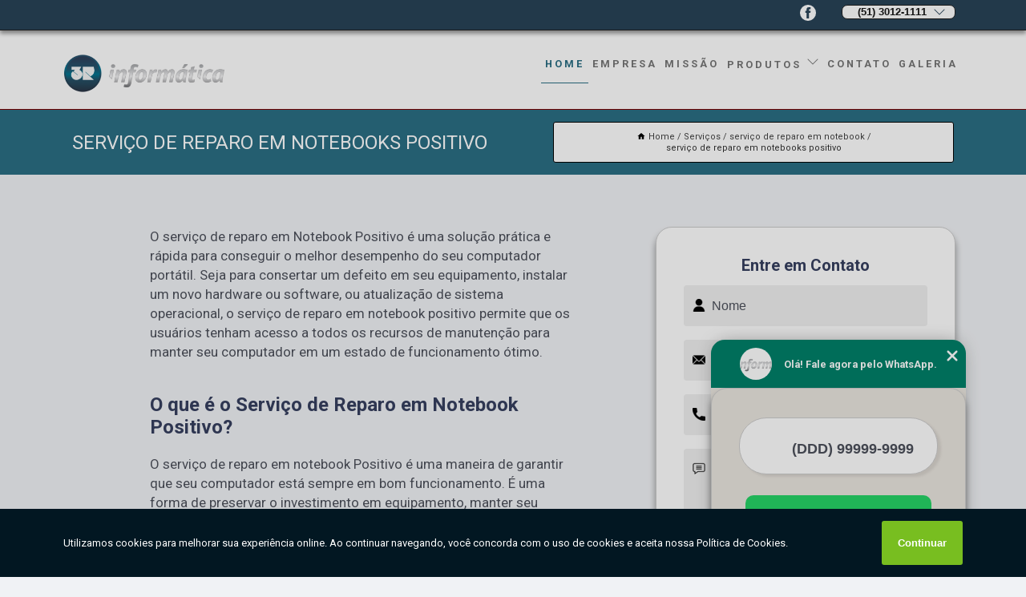

--- FILE ---
content_type: text/html; charset=utf-8
request_url: https://informatica.3rinformatica.com.br/servico-de-reparo-em-notebooks-positivo
body_size: 30404
content:
<!DOCTYPE html>
<!--[if lt IE 7]>
<html class="no-js lt-ie9 lt-ie8 lt-ie7"> <![endif]-->
<!--[if IE 7]>
<html class="no-js lt-ie9 lt-ie8"> <![endif]-->
<!--[if IE 8]>
<html class="no-js lt-ie9"> <![endif]-->
<!--[if gt IE 8]><!-->
<html class="no-js" lang="pt-br"> <!--<![endif]-->
<head>

<!-- Google Tag Manager -->
<script>(function(w,d,s,l,i){w[l]=w[l]||[];w[l].push({'gtm.start':
        new Date().getTime(),event:'gtm.js'});var f=d.getElementsByTagName(s)[0],
        j=d.createElement(s),dl=l!='dataLayer'?'&l='+l:'';j.async=true;j.src=
        'https://www.googletagmanager.com/gtm.js?id='+i+dl;f.parentNode.insertBefore(j,f);
        })(window,document,'script','dataLayer','GTM-NP8FXLG');</script>
        <!-- End Google Tag Manager -->


<link rel="preconnect" href="https://fonts.googleapis.com">
  <link rel="preconnect" href="https://fonts.gstatic.com" crossorigin>

  <link rel="preload" href="https://informatica.3rinformatica.com.br/css/theme.css" as="style">
  <link rel="preload" href="https://informatica.3rinformatica.com.br/css/main.css" as="style">
      
  <title>Serviço de Reparo em Notebooks Positivo        - 3R Informática </title>
    <meta charset="utf-8">
    <link rel="shortcut icon" href="https://informatica.3rinformatica.com.br/imagens/favicon.ico">
    <base href="https://informatica.3rinformatica.com.br/">
            <meta name="google-site-verification" content="-BevWZUzq4oDlEDJ1YOf_9U7WCdfgQY-5TIqQFrhjLQ"/>
                <meta name="msvalidate.01" content="C6C863CB6F6FF962CE6D2636592AF74C"/>
    
        

    
      
    
    <meta name="keywords" content="serviço de reparo em notebooks positivo">
    <meta name="viewport" content="width=device-width, initial-scale=1.0">
    <meta name="geo.position"
          content=";">
    <meta name="geo.region" content="">
    <meta name="geo.placename" content="">
    <meta name="ICBM"
          content=",">
    <meta name="robots" content="index,follow">
    <meta name="rating" content="General">
    <meta name="revisit-after" content="7 days">
    <meta name="author" content="3R Informática">
    <meta property="og:region" content="Brasil">
    <meta property="og:title"
          content="serviço de reparo em notebooks positivo - 3R Informática ">
    <meta property="og:type" content="article">
    <meta property="og:image"
          content="https://informatica.3rinformatica.com.br/imagens/logo.png">
    <meta property="og:url"
          content="https://informatica.3rinformatica.com.br/servico-de-reparo-em-notebooks-positivo">
    <meta property="og:description" content="">
    <meta property="og:site_name" content="3R Informática">
        <link rel="canonical" href="https://informatica.3rinformatica.com.br/servico-de-reparo-em-notebooks-positivo">
    <link rel="stylesheet" href="https://informatica.3rinformatica.com.br/css/theme.css" >
    <link rel="stylesheet" href="https://informatica.3rinformatica.com.br/css/main.css" >
    
    
    <!-- Desenvolvido por BUSCA CLIENTES - www.buscaclientes.com.br -->
</head> 

<body data-pagina="870235710988ce769109163d56a7d9d0">

 <!-- Google Tag Manager (noscript) -->
 <noscript><iframe src="https://www.googletagmanager.com/ns.html?id=GTM-NP8FXLG"
        height="0" width="0" style="display:none;visibility:hidden"></iframe></noscript>
        <!-- End Google Tag Manager (noscript) -->

    <header>
          <!--  -->

  <!-- Inicio do Tell  -->
<div class="contact">

  <div class="wrapper">

    <div class="social-container">
      <ul class="social-icons">
      </ul>

    </div>

    <div class="tel">
      <div id="telefones">
        <p>(51) 3012-1111</p>
        <svg xmlns="http://www.w3.org/2000/svg" width="16" height="16" fill="currentColor" class="bi bi-chevron-down" viewBox="0 0 16 16">
        <path fill-rule="evenodd" d="M1.646 4.646a.5.5 0 0 1 .708 0L8 10.293l5.646-5.647a.5.5 0 0 1 .708.708l-6 6a.5.5 0 0 1-.708 0l-6-6a.5.5 0 0 1 0-.708z"/>
      </svg>
      </div>
      <div class="tel-dropdown">
       
        <p> (51) <span><a rel="nofollow" class="tel follow-click"
              data-origem="cabecalho-telefone-"
              title="Telefone  - 3R Informática"
              href="tel:+555130121111">3012-1111</a>
          </span></p><p> (51) <span><a rel="nofollow" class="tel follow-click"
              data-origem="cabecalho-telefone-2"
              title="Telefone 2 - 3R Informática"
              href="tel:+5551999035634">99903-5634</a>
          </span></p>        
      </div>

    </div>

  </div>
</div>
<!-- Fim do tel -->
<!-- -->
<nav class="navbar">
    <!--  -->  
  <div class="logo">
    <a href="https://informatica.3rinformatica.com.br/" class="pagina-logo" data-area="paginaLogo"
      title="3R Informática - ">
      <img  src="https://informatica.3rinformatica.com.br/imagens/logo.png" width="250" height="200"
       title="Logo - 3R Informática"
        alt="serviço de reparo em notebooks positivo - 3R Informática">
    </a>
  </div>
  <!-- -->
  
  <div class="hamburguer">
    <span></span>
    <span></span>
    <span></span>
  </div>

  <ul class="menu">
            <li><a class="btn-home" data-area="paginaHome"        href="https://informatica.3rinformatica.com.br/"
        title="Home">Home</a></li>        <li><a         href="https://informatica.3rinformatica.com.br/empresa"
        title="Empresa">Empresa</a></li>        <li><a         href="https://informatica.3rinformatica.com.br/missao"
        title="Missão">Missão</a></li>        <li class="dropdown"><a         href="https://informatica.3rinformatica.com.br/servicos"
        title="Serviços">Serviços</a>                            <ul class="sub-menu hidden">                        <li class="dropdown"><a
                                href="https://informatica.3rinformatica.com.br/alugueis-de-notebook"
                                title="aluguéis de notebook">Aluguéis de notebook</a>
                        
                        </li>                        <li class="dropdown"><a
                                href="https://informatica.3rinformatica.com.br/aluguel-de-impressoras"
                                title="aluguel de impressoras">Aluguel de impressoras</a>
                        
                        </li>                        <li class="dropdown"><a
                                href="https://informatica.3rinformatica.com.br/aluguel-de-maquinas-de-xerox"
                                title="aluguel de maquinas de xerox">Aluguel de maquinas de xerox</a>
                        
                        </li>                        <li class="dropdown"><a
                                href="https://informatica.3rinformatica.com.br/aluguel-de-notebooks"
                                title="aluguel de notebooks">Aluguel de notebooks</a>
                        
                        </li>                        <li class="dropdown"><a
                                href="https://informatica.3rinformatica.com.br/assistencia-tecnica"
                                title="assistência técnica">Assistência técnica</a>
                        
                        </li>                        <li class="dropdown"><a
                                href="https://informatica.3rinformatica.com.br/assistencia-tecnica-de-notebook"
                                title="assistência técnica de notebook">Assistência técnica de notebook</a>
                        
                        </li>                        <li class="dropdown"><a
                                href="https://informatica.3rinformatica.com.br/assistencia-tecnica-macbook-pro"
                                title="assistência técnica macbook pro">Assistência técnica macbook pro</a>
                        
                        </li>                        <li class="dropdown"><a
                                href="https://informatica.3rinformatica.com.br/assistencia-tecnica-para-impressoras"
                                title="assistência técnica para impressoras">Assistência técnica para impressoras</a>
                        
                        </li>                        <li class="dropdown"><a
                                href="https://informatica.3rinformatica.com.br/assistencias-de-notebook"
                                title="assistências de notebook">Assistências de notebook</a>
                        
                        </li>                        <li class="dropdown"><a
                                href="https://informatica.3rinformatica.com.br/assistencias-para-notebook"
                                title="assistências para notebook">Assistências para notebook</a>
                        
                        </li>                        <li class="dropdown"><a
                                href="https://informatica.3rinformatica.com.br/cartucho-impressora"
                                title="cartucho impressora">Cartucho impressora</a>
                        
                        </li>                        <li class="dropdown"><a
                                href="https://informatica.3rinformatica.com.br/cartuchos-de-impressora"
                                title="cartuchos de impressora">Cartuchos de impressora</a>
                        
                        </li>                        <li class="dropdown"><a
                                href="https://informatica.3rinformatica.com.br/cartuchos-de-toner-compativeis"
                                title="cartuchos de toner compatíveis">Cartuchos de toner compatíveis</a>
                        
                        </li>                        <li class="dropdown"><a
                                href="https://informatica.3rinformatica.com.br/cartuchos-impressoras"
                                title="cartuchos impressoras">Cartuchos impressoras</a>
                        
                        </li>                        <li class="dropdown"><a
                                href="https://informatica.3rinformatica.com.br/cartuchos-para-impressora"
                                title="cartuchos para impressora">Cartuchos para impressora</a>
                        
                        </li>                        <li class="dropdown"><a
                                href="https://informatica.3rinformatica.com.br/conserto-de-impressoras-xerox"
                                title="conserto de impressoras xerox">Conserto de impressoras xerox</a>
                        
                        </li>                        <li class="dropdown"><a
                                href="https://informatica.3rinformatica.com.br/conserto-de-macbook"
                                title="conserto de macbook">Conserto de macbook</a>
                        
                        </li>                        <li class="dropdown"><a
                                href="https://informatica.3rinformatica.com.br/conserto-de-notebook"
                                title="conserto de notebook">Conserto de notebook</a>
                        
                        </li>                        <li class="dropdown"><a
                                href="https://informatica.3rinformatica.com.br/conserto-impressora"
                                title="conserto impressora">Conserto impressora</a>
                        
                        </li>                        <li class="dropdown"><a
                                href="https://informatica.3rinformatica.com.br/consertos-de-notebook"
                                title="consertos de notebook">Consertos de notebook</a>
                        
                        </li>                        <li class="dropdown"><a
                                href="https://informatica.3rinformatica.com.br/consertos-em-notebook"
                                title="consertos em notebook">Consertos em notebook</a>
                        
                        </li>                        <li class="dropdown"><a
                                href="https://informatica.3rinformatica.com.br/empresa-de-aluguel-de-impressoras"
                                title="empresa de aluguel de impressoras">Empresa de aluguel de impressoras</a>
                        
                        </li>                        <li class="dropdown"><a
                                href="https://informatica.3rinformatica.com.br/empresa-de-assistencia-tecnica"
                                title="empresa de assistência técnica">Empresa de assistência técnica</a>
                        
                        </li>                        <li class="dropdown"><a
                                href="https://informatica.3rinformatica.com.br/empresa-de-locacao-de-impressoras"
                                title="empresa de locação de impressoras">Empresa de locação de impressoras</a>
                        
                        </li>                        <li class="dropdown"><a
                                href="https://informatica.3rinformatica.com.br/empresa-de-manutencao-de-notebooks"
                                title="empresa de manutenção de notebooks">Empresa de manutenção de notebooks</a>
                        
                        </li>                        <li class="dropdown"><a
                                href="https://informatica.3rinformatica.com.br/empresa-para-conserto-de-notebook"
                                title="empresa para conserto de notebook">Empresa para conserto de notebook</a>
                        
                        </li>                        <li class="dropdown"><a
                                href="https://informatica.3rinformatica.com.br/empresas-de-locacao-de-notebooks"
                                title="empresas de locação de notebooks">Empresas de locação de notebooks</a>
                        
                        </li>                        <li class="dropdown"><a
                                href="https://informatica.3rinformatica.com.br/impressoras-laser"
                                title="impressoras laser">Impressoras laser</a>
                        
                        </li>                        <li class="dropdown"><a
                                href="https://informatica.3rinformatica.com.br/impressoras-multifuncionais"
                                title="impressoras multifuncionais">Impressoras multifuncionais</a>
                        
                        </li>                        <li class="dropdown"><a
                                href="https://informatica.3rinformatica.com.br/impressoras-para-aluguel"
                                title="impressoras para aluguel">Impressoras para aluguel</a>
                        
                        </li>                        <li class="dropdown"><a
                                href="https://informatica.3rinformatica.com.br/locacao-de-impressoras"
                                title="locação de impressoras">Locação de impressoras</a>
                        
                        </li>                        <li class="dropdown"><a
                                href="https://informatica.3rinformatica.com.br/locacao-de-notebooks"
                                title="locação de notebooks">Locação de notebooks</a>
                        
                        </li>                        <li class="dropdown"><a
                                href="https://informatica.3rinformatica.com.br/locacao-de-notes"
                                title="locação de notes">Locação de notes</a>
                        
                        </li>                        <li class="dropdown"><a
                                href="https://informatica.3rinformatica.com.br/locacoes-de-notebook"
                                title="locações de notebook">Locações de notebook</a>
                        
                        </li>                        <li class="dropdown"><a
                                href="https://informatica.3rinformatica.com.br/manutencao-de-impressoras"
                                title="manutenção de impressoras">Manutenção de impressoras</a>
                        
                        </li>                        <li class="dropdown"><a
                                href="https://informatica.3rinformatica.com.br/manutencao-de-mac"
                                title="manutenção de mac">Manutenção de mac</a>
                        
                        </li>                        <li class="dropdown"><a
                                href="https://informatica.3rinformatica.com.br/manutencao-de-notebooks"
                                title="manutenção de notebooks">Manutenção de notebooks</a>
                        
                        </li>                        <li class="dropdown"><a
                                href="https://informatica.3rinformatica.com.br/manutencao-impressora"
                                title="manutenção impressora">Manutenção impressora</a>
                        
                        </li>                        <li class="dropdown"><a
                                href="https://informatica.3rinformatica.com.br/manutencao-para-impressora"
                                title="manutenção para impressora">Manutenção para impressora</a>
                        
                        </li>                        <li class="dropdown"><a
                                href="https://informatica.3rinformatica.com.br/manutencoes-de-impressoras"
                                title="manutenções de impressoras">Manutenções de impressoras</a>
                        
                        </li>                        <li class="dropdown"><a
                                href="https://informatica.3rinformatica.com.br/manutencoes-de-macbook"
                                title="manutenções de macbook">Manutenções de macbook</a>
                        
                        </li>                        <li class="dropdown"><a
                                href="https://informatica.3rinformatica.com.br/notebooks-para-alugar"
                                title="notebooks para alugar">Notebooks para alugar</a>
                        
                        </li>                        <li class="dropdown"><a
                                href="https://informatica.3rinformatica.com.br/notebooks-para-locacao"
                                title="notebooks para locação">Notebooks para locação</a>
                        
                        </li>                        <li class="dropdown"><a
                                href="https://informatica.3rinformatica.com.br/outsourcing-de-impressao"
                                title="outsourcing de impressão">Outsourcing de impressão</a>
                        
                        </li>                        <li class="dropdown"><a
                                href="https://informatica.3rinformatica.com.br/outsourcings-de-impressao"
                                title="outsourcings de impressão">Outsourcings de impressão</a>
                        
                        </li>                        <li class="dropdown"><a
                                href="https://informatica.3rinformatica.com.br/produtos-de-informatica"
                                title="produtos de informática">Produtos de informática</a>
                        
                        </li>                        <li class="dropdown"><a
                                href="https://informatica.3rinformatica.com.br/servico-de-aluguel-de-notebooks"
                                title="serviço de aluguel de notebooks">Serviço de aluguel de notebooks</a>
                        
                        </li>                        <li class="dropdown"><a
                                href="https://informatica.3rinformatica.com.br/servico-de-locacao-de-notebooks"
                                title="serviço de locação de notebooks">Serviço de locação de notebooks</a>
                        
                        </li>                        <li class="dropdown"><a
                                href="https://informatica.3rinformatica.com.br/servico-de-reparo-em-notebook"
                                title="serviço de reparo em notebook">Serviço de reparo em notebook</a>
                        
                        </li>                        <li class="dropdown"><a
                                href="https://informatica.3rinformatica.com.br/servicos-de-manutencao-de-notebook"
                                title="serviços de manutenção de notebook">Serviços de manutenção de notebook</a>
                        
                        </li>                        <li class="dropdown"><a
                                href="https://informatica.3rinformatica.com.br/suprimento-de-impressora"
                                title="suprimento de impressora">Suprimento de impressora</a>
                        
                        </li>                        <li class="dropdown"><a
                                href="https://informatica.3rinformatica.com.br/terceirizacoes-de-impressoes"
                                title="terceirizações de impressões">Terceirizações de impressões</a>
                        
                        </li>                        <li class="dropdown"><a
                                href="https://informatica.3rinformatica.com.br/tinta-impressora"
                                title="tinta impressora">Tinta impressora</a>
                        
                        </li>                        <li class="dropdown"><a
                                href="https://informatica.3rinformatica.com.br/tintas-para-impressora"
                                title="tintas para impressora">Tintas para impressora</a>
                        
                        </li></ul>
            </li>        <li><a         href="https://informatica.3rinformatica.com.br/contato"
        title="Contato">Contato</a></li>
  </ul>

</nav>
    </header>

 

    <main>
    <div class="wrapper" id="wrapper-category">
        <h1 class="title-wrapper">Serviço de Reparo em Notebooks Positivo</h1>
            <div class="container">

<div id="breadcrumb">
		<ol itemscope itemtype="http://schema.org/BreadcrumbList">
								<li><img width="10" height="10" alt="svgImg" src="[data-uri]" style="
					    margin: 1px 4px 0;
					"/>
					<li itemprop="itemListElement" itemscope
						itemtype="http://schema.org/ListItem">
						<a itemprop="item" href="https://informatica.3rinformatica.com.br/">
							<span itemprop="name">Home</span></a>
						<meta itemprop="position" content="1"/>
					</li>
											<li itemprop="itemListElement" itemscope itemtype="http://schema.org/ListItem">
							<a itemprop="item"
							   href="https://informatica.3rinformatica.com.br/servicos">
								<span itemprop="name">Serviços</span></a>
							<meta itemprop="position" content="2"/>
						</li>
												<li itemprop="itemListElement" itemscope itemtype="http://schema.org/ListItem">
							<a itemprop="item"
							   href="https://informatica.3rinformatica.com.br/servico-de-reparo-em-notebook">
								<span itemprop="name">serviço de reparo em notebook</span></a>
							<meta itemprop="position" content="3"/>
						</li>
												<li><span>serviço de reparo em notebooks positivo</span></li>
								</ol>
</div>

</div>

    </div>


        <div class="wrapper text">
            <article class="readMore">
                
                <p>O serviço de reparo em Notebook Positivo é uma solução prática e rápida para conseguir o melhor desempenho do seu computador portátil. Seja para consertar um defeito em seu equipamento, instalar um novo hardware ou software, ou atualização de sistema operacional, o serviço de reparo em notebook positivo permite que os usuários tenham acesso a todos os recursos de manutenção para manter seu computador em um estado de funcionamento ótimo.</p>


<h2> O que é o Serviço de Reparo em Notebook Positivo? </h2>

<p>O serviço de reparo em notebook Positivo é uma maneira de garantir que seu computador está sempre em bom funcionamento. É uma forma de preservar o investimento em equipamento, manter seu computador atualizado e mantê-lo resistente a problemas futuros. O serviço inclui o conserto em hardware e software, bem como a instalação de sistemas e aplicações. Por exemplo, pode ser usado para reparar dispositivos desconhecidos, baixar recursos ou atualizar sistemas e aplicações. Os reparos em notebooks Positivo garantem a funcionalidade de seu computador e mantêm sua eficiência por mais tempo.</p>


<h3>Como Funciona o serviço de reparo em Notebook Positivo?</h3>

<p>O serviço de reparo de notebook Positivo começa com o diagnóstico do problema. Se a falha for de software ou hardware, eles vão diagnosticar e determinar os reparos necessários. Então, eles vão realizar os serviços necessários para corrigir o problema. Por exemplo, se o problema for com algum hardware, como um DVD-ROM, eles vão substituir a peça defeituosa. Se o erro for de software, eles podem instalar novos sistemas ou aplicações, ou atualizar os mesmos.</p>


<h2>Vantagens do Serviço de Reparo em Notebook Positivo</h2>

<ul>
<li>Solução Rápida: O serviço de reparo em Notebook Positivo garante que o problema seja corrigido de forma rápida.</li>
<li>Garantia de Qualidade: Todos os serviços são realizados por profissionais altamente qualificados para garantir um serviço de qualidade.</li>
<li>Segurança: O serviço de reparo em Notebook Positivo oferece segurança para seus usuários, pois garante o funcionamento do computador e mantém seus dados seguros. </ul>
</li>
<p>Ao optar pelo serviço de reparo em Notebook Positivo, seus problemas serão resolvidos rapidamente, com qualidade e segurança. A empresa 3R Informática, especializada em locação de notebooks, oferece o serviço para garantir maior praticidade e eficiência no uso desse equipamento. Faça agora mesmo uma cotação do serviço para ter acesso a todas as vantagens que ele oferece!</p>
                            </article>

            <div class="collum-subject" style="max-width : 600px; ">
                    <div class="formCotacao">
    <form action="https://informatica.3rinformatica.com.br/enviar-cotacao" id="formulario-cotacao" method="post">
        <div class="header">
            <h3>Entre em Contato</h3>
        </div>
        <input type="hidden" name="acao" value="cotacao">
        <input type="hidden" name="produto_nome" value="">
        <input class="url-atual" type="hidden" name="produto_url" value="">
        <input class="url-atual" type="hidden" name="produto_ref" value="">
        <input type="hidden" name="imagem" value="" />
        <input type="hidden" name="site" value="https://informatica.3rinformatica.com.br/" />
        <input type="hidden" name="email" value="3r@3rinformatica.com.br" />
                <input type="hidden" name="projeto" value="5406" />

        <div class="item-form" id="campos-formulario">
            
        <img  alt="user" width="16" height="16" src="https://informatica.3rinformatica.com.br/imagens/user.png" class= "icon-form">

            <input  type="text" name="nome" placeholder="Nome" required>
    
            <p class="error-message" id="erro_nome"></p>
            <img alt="mail" width="16" height="16" src="https://informatica.3rinformatica.com.br/imagens/email.png" class= "icon-form">

            <input  type="email" name="email_contato"
                placeholder="Email" required>
            <p class="error-message" id="erro_email_contato"></p>
            <img alt="tel" width="16" height="16" src="https://informatica.3rinformatica.com.br/imagens/call.png" class= "icon-form">

            <input  type="text" name="telefone"
                class="telefone" placeholder="Telefone" required>
            
            <p class="error-message" id="erro_telefone"></p>

            <p class="error-message" id="erro_palavra"></p>
        </div>

        <div class="item-form" id="mensagem-formulario">
        <img  alt="message" width="16" height="16" src="https://informatica.3rinformatica.com.br/imagens/comment.png" class= "icon-form">

            <textarea  name="mensagem"
                placeholder="Sua mensagem"></textarea>
            <p class="error-message" id="erro_mensagem"></p>
           
        </div>
        <div class="clear"></div>

        <div class="cta-formulario">
            <div class="seguranca-cta-formulario">
                <div class="item-cta">
                                        <div class="g-recaptcha" data-sitekey="6LfKjfQbAAAAAIealdKgrILM_K_EQ3_6saJvweeK">
                    </div>
                                    </div>
                <div class="item-cta">
                <button type="button" id="btn-enviar-cotacao" class="btn-verde">Enviar</button>

                    <img  loading="lazy" src="imagens/ajax-loader.gif"  class="image-loading" id="loader-ajax" alt="Aguarde..."
                        title="Aguarde..." style="display:none">
                </div>
            </div>
        </div>

        

    </form>
    </div>
    

    
                
<div id="servicosTabsDois">
<h4>
Atendemos também em: </h4><br/>
        <ul class="nav">
        <li class="nav-two"><a rel="nofollow" href="#id1-0" class="current" title="Selecione">Selecione:</a></li>

                    <li class="nav-two">
                <a title="Porto Alegre" class=""
                   href="#id137-137">
                    Porto Alegre                </a>
            </li>
            
    </ul>
    <div class="regioes-open" onclick="chamarDistritos()">
        <span class="openMenu"></span>
        <span class="openMenu right-bar"></span>
    </div>
    <div class="list-wrap">
        <ul id="id1-0">
            <li></li>
        </ul>
                    <ul class="hide regioesCat" id="id137-137">
               <li> <span class="closePopup">x</span> </li>
                                    <li><strong>Aberta dos Morros</strong></li>
                                    <li><strong>Agronomia</strong></li>
                                    <li><strong>Alto Petrópolis</strong></li>
                                    <li><strong>Alvorada</strong></li>
                                    <li><strong>Anchieta</strong></li>
                                    <li><strong>Arquipélago</strong></li>
                                    <li><strong>Auxiliadora</strong></li>
                                    <li><strong>Azenha</strong></li>
                                    <li><strong>Bela Vista</strong></li>
                                    <li><strong>Belém Novo</strong></li>
                                    <li><strong>Belém Velho</strong></li>
                                    <li><strong>Boa Vista</strong></li>
                                    <li><strong>Bom Fim</strong></li>
                                    <li><strong>Bom Jesus</strong></li>
                                    <li><strong>Cachoeirinha</strong></li>
                                    <li><strong>Camaquã</strong></li>
                                    <li><strong>Campo novo</strong></li>
                                    <li><strong>Cascata</strong></li>
                                    <li><strong>Cavalhada</strong></li>
                                    <li><strong>Centro</strong></li>
                                    <li><strong>Centro Histórico</strong></li>
                                    <li><strong>Chapéu do Sol</strong></li>
                                    <li><strong>Chácara das Pedras</strong></li>
                                    <li><strong>Cidade baixa</strong></li>
                                    <li><strong>Coronel Aparício Borges</strong></li>
                                    <li><strong>Cristal</strong></li>
                                    <li><strong>Cristo Redentor</strong></li>
                                    <li><strong>Distrito Industrial</strong></li>
                                    <li><strong>Espírito Santo</strong></li>
                                    <li><strong>Farrapos</strong></li>
                                    <li><strong>Farroupilha</strong></li>
                                    <li><strong>Floresta</strong></li>
                                    <li><strong>Glória</strong></li>
                                    <li><strong>Guarujá</strong></li>
                                    <li><strong>Higienópolis</strong></li>
                                    <li><strong>Humaitá</strong></li>
                                    <li><strong>Hípica</strong></li>
                                    <li><strong>Ilha da pintada</strong></li>
                                    <li><strong>Ilha das flores</strong></li>
                                    <li><strong>Ilha do pavão</strong></li>
                                    <li><strong>Independência</strong></li>
                                    <li><strong>Ipanema</strong></li>
                                    <li><strong>Jardim Botânico</strong></li>
                                    <li><strong>Jardim Carvalho</strong></li>
                                    <li><strong>Jardim Floresta</strong></li>
                                    <li><strong>Jardim Itu Sabará</strong></li>
                                    <li><strong>Jardim Lindóia</strong></li>
                                    <li><strong>Jardim Sabará</strong></li>
                                    <li><strong>Jardim São Pedro</strong></li>
                                    <li><strong>Jardim do Salso</strong></li>
                                    <li><strong>Jardim do Sol</strong></li>
                                    <li><strong>Lageado</strong></li>
                                    <li><strong>Lami</strong></li>
                                    <li><strong>Lomba do Pinheiro</strong></li>
                                    <li><strong>Marcílio Dias</strong></li>
                                    <li><strong>Medianeira</strong></li>
                                    <li><strong>Menino Deus</strong></li>
                                    <li><strong>Metropolitana Porto Alegre</strong></li>
                                    <li><strong>Moinhos de Vento</strong></li>
                                    <li><strong>Mont Serrat</strong></li>
                                    <li><strong>MontSerrat</strong></li>
                                    <li><strong>Morro Santana</strong></li>
                                    <li><strong>Mário Quintana</strong></li>
                                    <li><strong>Navegantes</strong></li>
                                    <li><strong>Niterói</strong></li>
                                    <li><strong>Nonoai</strong></li>
                                    <li><strong>Partenon</strong></li>
                                    <li><strong>Passo Dareia</strong></li>
                                    <li><strong>Passo Pedras</strong></li>
                                    <li><strong>Passo da Areia</strong></li>
                                    <li><strong>Passo das Pedras</strong></li>
                                    <li><strong>Pedra Redonda</strong></li>
                                    <li><strong>Petropolis</strong></li>
                                    <li><strong>Ponta Grossa</strong></li>
                                    <li><strong>Porto Alegre</strong></li>
                                    <li><strong>Praia de Belas</strong></li>
                                    <li><strong>Restinga</strong></li>
                                    <li><strong>Rio Branco</strong></li>
                                    <li><strong>Rubem Berta</strong></li>
                                    <li><strong>Santa Cecília</strong></li>
                                    <li><strong>Santa Maria Goretti</strong></li>
                                    <li><strong>Santa Tereza</strong></li>
                                    <li><strong>Santo Antônio</strong></li>
                                    <li><strong>Sarandi</strong></li>
                                    <li><strong>São Geraldo</strong></li>
                                    <li><strong>São José</strong></li>
                                    <li><strong>São João</strong></li>
                                    <li><strong>São Sebastião</strong></li>
                                    <li><strong>Teresópolis</strong></li>
                                    <li><strong>Tristeza</strong></li>
                                    <li><strong>Três Figueiras</strong></li>
                                    <li><strong>Viamão</strong></li>
                                    <li><strong>Vila Assunção</strong></li>
                                    <li><strong>Vila Conceição</strong></li>
                                    <li><strong>Vila Ipiranga</strong></li>
                                    <li><strong>Vila Jardim</strong></li>
                                    <li><strong>Vila João Pessoa</strong></li>
                                    <li><strong>Vila Nova</strong></li>
                                    <li><strong>Zona sul</strong></li>
                                </ul>                
        
    </div>
</div>
            </div>
        </div>


        <div class="categorias">
            <div id="prova_social" class="prova_social owl-carousel owl-theme"><div class="item"><div class="review" itemscope itemtype="https://schema.org/Review"><div class="item_review" itemprop="itemReviewed" itemscope itemtype="https://schema.org/Organization"><span itemprop="name">3R Informática</span></div><span itemprop="reviewRating" itemscope itemtype="https://schema.org/Rating"> <span class="ration" itemprop="ratingValue">5</span> </span> <b><span class="title" itemprop="name">"Otima Empresa!"</span> </b><span itemprop="author" itemscope itemtype="https://schema.org/Person"> <span class="name" itemprop="name">Felipe Lima</span> </span><span class="review_body" itemprop="reviewBody">Ótimo atendimento.</span></div></div><div class="item"><div class="review" itemscope itemtype="https://schema.org/Review"><div class="item_review" itemprop="itemReviewed" itemscope itemtype="https://schema.org/Organization"><span itemprop="name">3R Informática</span></div><span itemprop="reviewRating" itemscope itemtype="https://schema.org/Rating"> <span class="ration" itemprop="ratingValue">5</span> </span> <b><span class="title" itemprop="name">"Excelente atendimento!"</span> </b><span itemprop="author" itemscope itemtype="https://schema.org/Person"> <span class="name" itemprop="name">Fatima Regina Messa</span> </span><span class="review_body" itemprop="reviewBody">Sempre excelente, profissionais  eficientes e competentes. Proutos de primeira linha. Parabéns</span></div></div><div class="item"><div class="review" itemscope itemtype="https://schema.org/Review"><div class="item_review" itemprop="itemReviewed" itemscope itemtype="https://schema.org/Organization"><span itemprop="name">3R Informática</span></div><span itemprop="reviewRating" itemscope itemtype="https://schema.org/Rating"> <span class="ration" itemprop="ratingValue">5</span> </span> <b><span class="title" itemprop="name">"Profissionalismo"</span> </b><span itemprop="author" itemscope itemtype="https://schema.org/Person"> <span class="name" itemprop="name">Luis Carlos R. da Silva</span> </span><span class="review_body" itemprop="reviewBody">Solicitei troca da carcaça de um notebook,  fizeram no mesmo dia, mas quebraram uma das peças, ficaram de substituir!</span></div></div><div class="item"><div class="review" itemscope itemtype="https://schema.org/Review"><div class="item_review" itemprop="itemReviewed" itemscope itemtype="https://schema.org/Organization"><span itemprop="name">3R Informática</span></div><span itemprop="reviewRating" itemscope itemtype="https://schema.org/Rating"> <span class="ration" itemprop="ratingValue">5</span> </span> <b><span class="title" itemprop="name">"Atendimento Eficiente"</span> </b><span itemprop="author" itemscope itemtype="https://schema.org/Person"> <span class="name" itemprop="name">Laura B. L.</span> </span><span class="review_body" itemprop="reviewBody">Excelente atendimento, tanto antes quanto após a venda. Loquei impressora por meses e tive uma excelente experiência. Super indico</span></div></div><div class="item"><div class="review" itemscope itemtype="https://schema.org/Review"><div class="item_review" itemprop="itemReviewed" itemscope itemtype="https://schema.org/Organization"><span itemprop="name">3R Informática</span></div><span itemprop="reviewRating" itemscope itemtype="https://schema.org/Rating"> <span class="ration" itemprop="ratingValue">5</span> </span> <b><span class="title" itemprop="name">"Otima Empresa!"</span> </b><span itemprop="author" itemscope itemtype="https://schema.org/Person"> <span class="name" itemprop="name">Andrea C.</span> </span><span class="review_body" itemprop="reviewBody">Atendimento maravilhoso !Pessoas super gentis e o serviço é perfeito!!</span></div></div></div>        </div>

        <div class="categorias">
           
                <section class="container">
        
        <section id="owl-thumbs" class="owl-carousel owl-theme">                <div class="item">                    <p class="box-referencia">Cod.:<span
                            id="imagem-ref-0">53916</span></p>                                        
                    <figure>
                        <a href="https://informatica.3rinformatica.com.br/imagens/servico-de-reparo-em-imac.jpg" class="lightbox fancybox imagem-lightbox"
                    data-id="imagem-0" title="serviço de reparo em imac Belém Novo">
                    <img loading="lazy" width="160" height="160" src="https://informatica.3rinformatica.com.br/imagens/thumb/servico-de-reparo-em-imac.jpg" id="imagem-0"
                    alt="serviço de reparo em imac Belém Novo" title="serviço de reparo em imac Belém Novo"></a>
                <figcaption><a href="https://informatica.3rinformatica.com.br/servico-de-reparo-em-notebook/servico-de-reparo-em-notebooks-positivo/servico-de-reparo-em-imac-belem-novo" class="lightbox fancybox titulo-galeria"
                        data-id="imagem-0"
                        title="serviço de reparo em imac Belém Novo"> <h3>
                        serviço de reparo em imac Belém Novo</h3>  </a>  </figcaption>
                 </figure>   
            </div> 
                            <div class="item">                    <p class="box-referencia">Cod.:<span
                            id="imagem-ref-1">53917</span></p>                                        
                    <figure>
                        <a href="https://informatica.3rinformatica.com.br/imagens/servico-de-reparo-em-imac-orcamento.jpg" class="lightbox fancybox imagem-lightbox"
                    data-id="imagem-1" title="serviço de reparo em imac orçamento São Sebastião">
                    <img loading="lazy" width="160" height="160" src="https://informatica.3rinformatica.com.br/imagens/thumb/servico-de-reparo-em-imac-orcamento.jpg" id="imagem-1"
                    alt="serviço de reparo em imac orçamento São Sebastião" title="serviço de reparo em imac orçamento São Sebastião"></a>
                <figcaption><a href="https://informatica.3rinformatica.com.br/servico-de-reparo-em-notebook/servico-de-reparo-em-notebooks-positivo/servico-de-reparo-em-imac-orcamento-sao-sebastiao" class="lightbox fancybox titulo-galeria"
                        data-id="imagem-1"
                        title="serviço de reparo em imac orçamento São Sebastião"> <h3>
                        serviço de reparo em imac orçamento São Sebastião</h3>  </a>  </figcaption>
                 </figure>   
            </div> 
                            <div class="item">                    <p class="box-referencia">Cod.:<span
                            id="imagem-ref-2">53918</span></p>                                        
                    <figure>
                        <a href="https://informatica.3rinformatica.com.br/imagens/servico-de-reparo-em-notebooks-samsung.jpg" class="lightbox fancybox imagem-lightbox"
                    data-id="imagem-2" title="serviço de reparo em notebooks samsung Rio Branco">
                    <img loading="lazy" width="160" height="160" src="https://informatica.3rinformatica.com.br/imagens/thumb/servico-de-reparo-em-notebooks-samsung.jpg" id="imagem-2"
                    alt="serviço de reparo em notebooks samsung Rio Branco" title="serviço de reparo em notebooks samsung Rio Branco"></a>
                <figcaption><a href="https://informatica.3rinformatica.com.br/servico-de-reparo-em-notebook/servico-de-reparo-em-notebooks-positivo/servico-de-reparo-em-notebooks-samsung-rio-branco" class="lightbox fancybox titulo-galeria"
                        data-id="imagem-2"
                        title="serviço de reparo em notebooks samsung Rio Branco"> <h3>
                        serviço de reparo em notebooks samsung Rio Branco</h3>  </a>  </figcaption>
                 </figure>   
            </div> 
                            <div class="item">                    <p class="box-referencia">Cod.:<span
                            id="imagem-ref-3">53919</span></p>                                        
                    <figure>
                        <a href="https://informatica.3rinformatica.com.br/imagens/valor-de-servico-de-reparo-em-notebooks-positivo.jpg" class="lightbox fancybox imagem-lightbox"
                    data-id="imagem-3" title="valor de serviço de reparo em notebooks positivo Niterói">
                    <img loading="lazy" width="160" height="160" src="https://informatica.3rinformatica.com.br/imagens/thumb/valor-de-servico-de-reparo-em-notebooks-positivo.jpg" id="imagem-3"
                    alt="valor de serviço de reparo em notebooks positivo Niterói" title="valor de serviço de reparo em notebooks positivo Niterói"></a>
                <figcaption><a href="https://informatica.3rinformatica.com.br/servico-de-reparo-em-notebook/servico-de-reparo-em-notebooks-positivo/valor-de-servico-de-reparo-em-notebooks-positivo-niteroi" class="lightbox fancybox titulo-galeria"
                        data-id="imagem-3"
                        title="valor de serviço de reparo em notebooks positivo Niterói"> <h3>
                        valor de serviço de reparo em notebooks positivo Niterói</h3>  </a>  </figcaption>
                 </figure>   
            </div> 
                            <div class="item">                    <p class="box-referencia">Cod.:<span
                            id="imagem-ref-4">53920</span></p>                                        
                    <figure>
                        <a href="https://informatica.3rinformatica.com.br/imagens/valor-de-servico-de-reparo-em-macbook.jpg" class="lightbox fancybox imagem-lightbox"
                    data-id="imagem-4" title="valor de serviço de reparo em macbook Passo Dareia">
                    <img loading="lazy" width="160" height="160" src="https://informatica.3rinformatica.com.br/imagens/thumb/valor-de-servico-de-reparo-em-macbook.jpg" id="imagem-4"
                    alt="valor de serviço de reparo em macbook Passo Dareia" title="valor de serviço de reparo em macbook Passo Dareia"></a>
                <figcaption><a href="https://informatica.3rinformatica.com.br/servico-de-reparo-em-notebook/servico-de-reparo-em-notebooks-positivo/valor-de-servico-de-reparo-em-macbook-passo-dareia" class="lightbox fancybox titulo-galeria"
                        data-id="imagem-4"
                        title="valor de serviço de reparo em macbook Passo Dareia"> <h3>
                        valor de serviço de reparo em macbook Passo Dareia</h3>  </a>  </figcaption>
                 </figure>   
            </div> 
                            <div class="item">                    <p class="box-referencia">Cod.:<span
                            id="imagem-ref-5">53921</span></p>                                        
                    <figure>
                        <a href="https://informatica.3rinformatica.com.br/imagens/servico-de-reparo-em-notebooks-lenovo-orcamento.jpg" class="lightbox fancybox imagem-lightbox"
                    data-id="imagem-5" title="serviço de reparo em notebooks lenovo orçamento Jardim Floresta">
                    <img loading="lazy" width="160" height="160" src="https://informatica.3rinformatica.com.br/imagens/thumb/servico-de-reparo-em-notebooks-lenovo-orcamento.jpg" id="imagem-5"
                    alt="serviço de reparo em notebooks lenovo orçamento Jardim Floresta" title="serviço de reparo em notebooks lenovo orçamento Jardim Floresta"></a>
                <figcaption><a href="https://informatica.3rinformatica.com.br/servico-de-reparo-em-notebook/servico-de-reparo-em-notebooks-positivo/servico-de-reparo-em-notebooks-lenovo-orcamento-jardim-floresta" class="lightbox fancybox titulo-galeria"
                        data-id="imagem-5"
                        title="serviço de reparo em notebooks lenovo orçamento Jardim Floresta"> <h3>
                        serviço de reparo em notebooks lenovo orçamento Jardim Floresta</h3>  </a>  </figcaption>
                 </figure>   
            </div> 
                            <div class="item">                    <p class="box-referencia">Cod.:<span
                            id="imagem-ref-6">53922</span></p>                                        
                    <figure>
                        <a href="https://informatica.3rinformatica.com.br/imagens/valor-de-servico-de-reparo-em-notebooks-hp.jpg" class="lightbox fancybox imagem-lightbox"
                    data-id="imagem-6" title="valor de serviço de reparo em notebooks hp Belém Velho">
                    <img loading="lazy" width="160" height="160" src="https://informatica.3rinformatica.com.br/imagens/thumb/valor-de-servico-de-reparo-em-notebooks-hp.jpg" id="imagem-6"
                    alt="valor de serviço de reparo em notebooks hp Belém Velho" title="valor de serviço de reparo em notebooks hp Belém Velho"></a>
                <figcaption><a href="https://informatica.3rinformatica.com.br/servico-de-reparo-em-notebook/servico-de-reparo-em-notebooks-positivo/valor-de-servico-de-reparo-em-notebooks-hp-belem-velho" class="lightbox fancybox titulo-galeria"
                        data-id="imagem-6"
                        title="valor de serviço de reparo em notebooks hp Belém Velho"> <h3>
                        valor de serviço de reparo em notebooks hp Belém Velho</h3>  </a>  </figcaption>
                 </figure>   
            </div> 
                            <div class="item">                    <p class="box-referencia">Cod.:<span
                            id="imagem-ref-7">53923</span></p>                                        
                    <figure>
                        <a href="https://informatica.3rinformatica.com.br/imagens/servico-de-reparo-em-notebooks-sager-orcamento.jpg" class="lightbox fancybox imagem-lightbox"
                    data-id="imagem-7" title="serviço de reparo em notebooks sager orçamento Camaquã">
                    <img loading="lazy" width="160" height="160" src="https://informatica.3rinformatica.com.br/imagens/thumb/servico-de-reparo-em-notebooks-sager-orcamento.jpg" id="imagem-7"
                    alt="serviço de reparo em notebooks sager orçamento Camaquã" title="serviço de reparo em notebooks sager orçamento Camaquã"></a>
                <figcaption><a href="https://informatica.3rinformatica.com.br/servico-de-reparo-em-notebook/servico-de-reparo-em-notebooks-positivo/servico-de-reparo-em-notebooks-sager-orcamento-camaqua" class="lightbox fancybox titulo-galeria"
                        data-id="imagem-7"
                        title="serviço de reparo em notebooks sager orçamento Camaquã"> <h3>
                        serviço de reparo em notebooks sager orçamento Camaquã</h3>  </a>  </figcaption>
                 </figure>   
            </div> 
                            <div class="item">                    <p class="box-referencia">Cod.:<span
                            id="imagem-ref-8">53924</span></p>                                        
                    <figure>
                        <a href="https://informatica.3rinformatica.com.br/imagens/servico-de-reparo-em-notebooks-positivo.jpg" class="lightbox fancybox imagem-lightbox"
                    data-id="imagem-8" title="serviço de reparo em notebooks positivo Belém Velho">
                    <img loading="lazy" width="160" height="160" src="https://informatica.3rinformatica.com.br/imagens/thumb/servico-de-reparo-em-notebooks-positivo.jpg" id="imagem-8"
                    alt="serviço de reparo em notebooks positivo Belém Velho" title="serviço de reparo em notebooks positivo Belém Velho"></a>
                <figcaption><a href="https://informatica.3rinformatica.com.br/servico-de-reparo-em-notebook/servico-de-reparo-em-notebooks-positivo/servico-de-reparo-em-notebooks-positivo-belem-velho" class="lightbox fancybox titulo-galeria"
                        data-id="imagem-8"
                        title="serviço de reparo em notebooks positivo Belém Velho"> <h3>
                        serviço de reparo em notebooks positivo Belém Velho</h3>  </a>  </figcaption>
                 </figure>   
            </div> 
                            <div class="item">                    <p class="box-referencia">Cod.:<span
                            id="imagem-ref-9">53925</span></p>                                        
                    <figure>
                        <a href="https://informatica.3rinformatica.com.br/imagens/preco-de-servico-de-reparo-em-macbook.jpg" class="lightbox fancybox imagem-lightbox"
                    data-id="imagem-9" title="preço de serviço de reparo em macbook Mário Quintana">
                    <img loading="lazy" width="160" height="160" src="https://informatica.3rinformatica.com.br/imagens/thumb/preco-de-servico-de-reparo-em-macbook.jpg" id="imagem-9"
                    alt="preço de serviço de reparo em macbook Mário Quintana" title="preço de serviço de reparo em macbook Mário Quintana"></a>
                <figcaption><a href="https://informatica.3rinformatica.com.br/servico-de-reparo-em-notebook/servico-de-reparo-em-notebooks-positivo/preco-de-servico-de-reparo-em-macbook-mario-quintana" class="lightbox fancybox titulo-galeria"
                        data-id="imagem-9"
                        title="preço de serviço de reparo em macbook Mário Quintana"> <h3>
                        preço de serviço de reparo em macbook Mário Quintana</h3>  </a>  </figcaption>
                 </figure>   
            </div> 
                            <div class="item">                    <p class="box-referencia">Cod.:<span
                            id="imagem-ref-10">53926</span></p>                                        
                    <figure>
                        <a href="https://informatica.3rinformatica.com.br/imagens/preco-de-servico-de-reparo-em-notebooks-sager.jpg" class="lightbox fancybox imagem-lightbox"
                    data-id="imagem-10" title="preço de serviço de reparo em notebooks sager Vila João Pessoa">
                    <img loading="lazy" width="160" height="160" src="https://informatica.3rinformatica.com.br/imagens/thumb/preco-de-servico-de-reparo-em-notebooks-sager.jpg" id="imagem-10"
                    alt="preço de serviço de reparo em notebooks sager Vila João Pessoa" title="preço de serviço de reparo em notebooks sager Vila João Pessoa"></a>
                <figcaption><a href="https://informatica.3rinformatica.com.br/servico-de-reparo-em-notebook/servico-de-reparo-em-notebooks-positivo/preco-de-servico-de-reparo-em-notebooks-sager-vila-joao-pessoa" class="lightbox fancybox titulo-galeria"
                        data-id="imagem-10"
                        title="preço de serviço de reparo em notebooks sager Vila João Pessoa"> <h3>
                        preço de serviço de reparo em notebooks sager Vila João Pessoa</h3>  </a>  </figcaption>
                 </figure>   
            </div> 
                            <div class="item">                    <p class="box-referencia">Cod.:<span
                            id="imagem-ref-11">53927</span></p>                                        
                    <figure>
                        <a href="https://informatica.3rinformatica.com.br/imagens/servico-de-reparo-em-notebooks-asus-orcamento.jpg" class="lightbox fancybox imagem-lightbox"
                    data-id="imagem-11" title="serviço de reparo em notebooks asus orçamento Ilha do pavão">
                    <img loading="lazy" width="160" height="160" src="https://informatica.3rinformatica.com.br/imagens/thumb/servico-de-reparo-em-notebooks-asus-orcamento.jpg" id="imagem-11"
                    alt="serviço de reparo em notebooks asus orçamento Ilha do pavão" title="serviço de reparo em notebooks asus orçamento Ilha do pavão"></a>
                <figcaption><a href="https://informatica.3rinformatica.com.br/servico-de-reparo-em-notebook/servico-de-reparo-em-notebooks-positivo/servico-de-reparo-em-notebooks-asus-orcamento-ilha-do-pavao" class="lightbox fancybox titulo-galeria"
                        data-id="imagem-11"
                        title="serviço de reparo em notebooks asus orçamento Ilha do pavão"> <h3>
                        serviço de reparo em notebooks asus orçamento Ilha do pavão</h3>  </a>  </figcaption>
                 </figure>   
            </div> 
                            <div class="item">                    <p class="box-referencia">Cod.:<span
                            id="imagem-ref-12">53928</span></p>                                        
                    <figure>
                        <a href="https://informatica.3rinformatica.com.br/imagens/preco-de-servico-de-reparo-em-notebooks-asus.jpg" class="lightbox fancybox imagem-lightbox"
                    data-id="imagem-12" title="preço de serviço de reparo em notebooks asus Santo Antônio">
                    <img loading="lazy" width="160" height="160" src="https://informatica.3rinformatica.com.br/imagens/thumb/preco-de-servico-de-reparo-em-notebooks-asus.jpg" id="imagem-12"
                    alt="preço de serviço de reparo em notebooks asus Santo Antônio" title="preço de serviço de reparo em notebooks asus Santo Antônio"></a>
                <figcaption><a href="https://informatica.3rinformatica.com.br/servico-de-reparo-em-notebook/servico-de-reparo-em-notebooks-positivo/preco-de-servico-de-reparo-em-notebooks-asus-santo-antonio" class="lightbox fancybox titulo-galeria"
                        data-id="imagem-12"
                        title="preço de serviço de reparo em notebooks asus Santo Antônio"> <h3>
                        preço de serviço de reparo em notebooks asus Santo Antônio</h3>  </a>  </figcaption>
                 </figure>   
            </div> 
                            <div class="item">                    <p class="box-referencia">Cod.:<span
                            id="imagem-ref-13">53929</span></p>                                        
                    <figure>
                        <a href="https://informatica.3rinformatica.com.br/imagens/preco-de-servico-de-reparo-em-macbook.jpg" class="lightbox fancybox imagem-lightbox"
                    data-id="imagem-13" title="preço de serviço de reparo em macbook MontSerrat">
                    <img loading="lazy" width="160" height="160" src="https://informatica.3rinformatica.com.br/imagens/thumb/preco-de-servico-de-reparo-em-macbook.jpg" id="imagem-13"
                    alt="preço de serviço de reparo em macbook MontSerrat" title="preço de serviço de reparo em macbook MontSerrat"></a>
                <figcaption><a href="https://informatica.3rinformatica.com.br/servico-de-reparo-em-notebook/servico-de-reparo-em-notebooks-positivo/preco-de-servico-de-reparo-em-macbook-montserrat" class="lightbox fancybox titulo-galeria"
                        data-id="imagem-13"
                        title="preço de serviço de reparo em macbook MontSerrat"> <h3>
                        preço de serviço de reparo em macbook MontSerrat</h3>  </a>  </figcaption>
                 </figure>   
            </div> 
                            <div class="item">                    <p class="box-referencia">Cod.:<span
                            id="imagem-ref-14">53930</span></p>                                        
                    <figure>
                        <a href="https://informatica.3rinformatica.com.br/imagens/servico-de-reparo-em-notebooks-asus-orcar.jpg" class="lightbox fancybox imagem-lightbox"
                    data-id="imagem-14" title="serviço de reparo em notebooks asus orçar Metropolitana Porto Alegre">
                    <img loading="lazy" width="160" height="160" src="https://informatica.3rinformatica.com.br/imagens/thumb/servico-de-reparo-em-notebooks-asus-orcar.jpg" id="imagem-14"
                    alt="serviço de reparo em notebooks asus orçar Metropolitana Porto Alegre" title="serviço de reparo em notebooks asus orçar Metropolitana Porto Alegre"></a>
                <figcaption><a href="https://informatica.3rinformatica.com.br/servico-de-reparo-em-notebook/servico-de-reparo-em-notebooks-positivo/servico-de-reparo-em-notebooks-asus-orcar-metropolitana-porto-alegre" class="lightbox fancybox titulo-galeria"
                        data-id="imagem-14"
                        title="serviço de reparo em notebooks asus orçar Metropolitana Porto Alegre"> <h3>
                        serviço de reparo em notebooks asus orçar Metropolitana Porto Alegre</h3>  </a>  </figcaption>
                 </figure>   
            </div> 
                            <div class="item">                    <p class="box-referencia">Cod.:<span
                            id="imagem-ref-15">53931</span></p>                                        
                    <figure>
                        <a href="https://informatica.3rinformatica.com.br/imagens/valor-de-servico-de-reparo-em-notebooks-samsung.jpg" class="lightbox fancybox imagem-lightbox"
                    data-id="imagem-15" title="valor de serviço de reparo em notebooks samsung Rio Branco">
                    <img loading="lazy" width="160" height="160" src="https://informatica.3rinformatica.com.br/imagens/thumb/valor-de-servico-de-reparo-em-notebooks-samsung.jpg" id="imagem-15"
                    alt="valor de serviço de reparo em notebooks samsung Rio Branco" title="valor de serviço de reparo em notebooks samsung Rio Branco"></a>
                <figcaption><a href="https://informatica.3rinformatica.com.br/servico-de-reparo-em-notebook/servico-de-reparo-em-notebooks-positivo/valor-de-servico-de-reparo-em-notebooks-samsung-rio-branco" class="lightbox fancybox titulo-galeria"
                        data-id="imagem-15"
                        title="valor de serviço de reparo em notebooks samsung Rio Branco"> <h3>
                        valor de serviço de reparo em notebooks samsung Rio Branco</h3>  </a>  </figcaption>
                 </figure>   
            </div> 
                            <div class="item">                    <p class="box-referencia">Cod.:<span
                            id="imagem-ref-16">53932</span></p>                                        
                    <figure>
                        <a href="https://informatica.3rinformatica.com.br/imagens/valor-de-servico-de-reparo-em-macbook.jpg" class="lightbox fancybox imagem-lightbox"
                    data-id="imagem-16" title="valor de serviço de reparo em macbook MontSerrat">
                    <img loading="lazy" width="160" height="160" src="https://informatica.3rinformatica.com.br/imagens/thumb/valor-de-servico-de-reparo-em-macbook.jpg" id="imagem-16"
                    alt="valor de serviço de reparo em macbook MontSerrat" title="valor de serviço de reparo em macbook MontSerrat"></a>
                <figcaption><a href="https://informatica.3rinformatica.com.br/servico-de-reparo-em-notebook/servico-de-reparo-em-notebooks-positivo/valor-de-servico-de-reparo-em-macbook-montserrat" class="lightbox fancybox titulo-galeria"
                        data-id="imagem-16"
                        title="valor de serviço de reparo em macbook MontSerrat"> <h3>
                        valor de serviço de reparo em macbook MontSerrat</h3>  </a>  </figcaption>
                 </figure>   
            </div> 
                            <div class="item">                    <p class="box-referencia">Cod.:<span
                            id="imagem-ref-17">53933</span></p>                                        
                    <figure>
                        <a href="https://informatica.3rinformatica.com.br/imagens/preco-de-servico-de-reparo-em-notebooks-sony.jpg" class="lightbox fancybox imagem-lightbox"
                    data-id="imagem-17" title="preço de serviço de reparo em notebooks sony Jardim Botânico">
                    <img loading="lazy" width="160" height="160" src="https://informatica.3rinformatica.com.br/imagens/thumb/preco-de-servico-de-reparo-em-notebooks-sony.jpg" id="imagem-17"
                    alt="preço de serviço de reparo em notebooks sony Jardim Botânico" title="preço de serviço de reparo em notebooks sony Jardim Botânico"></a>
                <figcaption><a href="https://informatica.3rinformatica.com.br/servico-de-reparo-em-notebook/servico-de-reparo-em-notebooks-positivo/preco-de-servico-de-reparo-em-notebooks-sony-jardim-botanico" class="lightbox fancybox titulo-galeria"
                        data-id="imagem-17"
                        title="preço de serviço de reparo em notebooks sony Jardim Botânico"> <h3>
                        preço de serviço de reparo em notebooks sony Jardim Botânico</h3>  </a>  </figcaption>
                 </figure>   
            </div> 
                            <div class="item">                    <p class="box-referencia">Cod.:<span
                            id="imagem-ref-18">53934</span></p>                                        
                    <figure>
                        <a href="https://informatica.3rinformatica.com.br/imagens/servico-de-reparo-em-macbook-orcar.jpg" class="lightbox fancybox imagem-lightbox"
                    data-id="imagem-18" title="serviço de reparo em macbook orçar Aberta dos Morros">
                    <img loading="lazy" width="160" height="160" src="https://informatica.3rinformatica.com.br/imagens/thumb/servico-de-reparo-em-macbook-orcar.jpg" id="imagem-18"
                    alt="serviço de reparo em macbook orçar Aberta dos Morros" title="serviço de reparo em macbook orçar Aberta dos Morros"></a>
                <figcaption><a href="https://informatica.3rinformatica.com.br/servico-de-reparo-em-notebook/servico-de-reparo-em-notebooks-positivo/servico-de-reparo-em-macbook-orcar-aberta-dos-morros" class="lightbox fancybox titulo-galeria"
                        data-id="imagem-18"
                        title="serviço de reparo em macbook orçar Aberta dos Morros"> <h3>
                        serviço de reparo em macbook orçar Aberta dos Morros</h3>  </a>  </figcaption>
                 </figure>   
            </div> 
                            <div class="item">                    <p class="box-referencia">Cod.:<span
                            id="imagem-ref-19">53935</span></p>                                        
                    <figure>
                        <a href="https://informatica.3rinformatica.com.br/imagens/servico-de-reparo-em-notebooks-dell-orcamento.jpg" class="lightbox fancybox imagem-lightbox"
                    data-id="imagem-19" title="serviço de reparo em notebooks dell orçamento Ilha das flores">
                    <img loading="lazy" width="160" height="160" src="https://informatica.3rinformatica.com.br/imagens/thumb/servico-de-reparo-em-notebooks-dell-orcamento.jpg" id="imagem-19"
                    alt="serviço de reparo em notebooks dell orçamento Ilha das flores" title="serviço de reparo em notebooks dell orçamento Ilha das flores"></a>
                <figcaption><a href="https://informatica.3rinformatica.com.br/servico-de-reparo-em-notebook/servico-de-reparo-em-notebooks-positivo/servico-de-reparo-em-notebooks-dell-orcamento-ilha-das-flores" class="lightbox fancybox titulo-galeria"
                        data-id="imagem-19"
                        title="serviço de reparo em notebooks dell orçamento Ilha das flores"> <h3>
                        serviço de reparo em notebooks dell orçamento Ilha das flores</h3>  </a>  </figcaption>
                 </figure>   
            </div> 
                            <div class="item">                    <p class="box-referencia">Cod.:<span
                            id="imagem-ref-20">53936</span></p>                                        
                    <figure>
                        <a href="https://informatica.3rinformatica.com.br/imagens/servico-de-reparo-em-notebooks-acer-orcamento.jpg" class="lightbox fancybox imagem-lightbox"
                    data-id="imagem-20" title="serviço de reparo em notebooks acer orçamento Ilha das flores">
                    <img loading="lazy" width="160" height="160" src="https://informatica.3rinformatica.com.br/imagens/thumb/servico-de-reparo-em-notebooks-acer-orcamento.jpg" id="imagem-20"
                    alt="serviço de reparo em notebooks acer orçamento Ilha das flores" title="serviço de reparo em notebooks acer orçamento Ilha das flores"></a>
                <figcaption><a href="https://informatica.3rinformatica.com.br/servico-de-reparo-em-notebook/servico-de-reparo-em-notebooks-positivo/servico-de-reparo-em-notebooks-acer-orcamento-ilha-das-flores" class="lightbox fancybox titulo-galeria"
                        data-id="imagem-20"
                        title="serviço de reparo em notebooks acer orçamento Ilha das flores"> <h3>
                        serviço de reparo em notebooks acer orçamento Ilha das flores</h3>  </a>  </figcaption>
                 </figure>   
            </div> 
                            <div class="item">                    <p class="box-referencia">Cod.:<span
                            id="imagem-ref-21">53937</span></p>                                        
                    <figure>
                        <a href="https://informatica.3rinformatica.com.br/imagens/servico-de-reparo-em-notebooks-acer.jpg" class="lightbox fancybox imagem-lightbox"
                    data-id="imagem-21" title="serviço de reparo em notebooks acer Lami">
                    <img loading="lazy" width="160" height="160" src="https://informatica.3rinformatica.com.br/imagens/thumb/servico-de-reparo-em-notebooks-acer.jpg" id="imagem-21"
                    alt="serviço de reparo em notebooks acer Lami" title="serviço de reparo em notebooks acer Lami"></a>
                <figcaption><a href="https://informatica.3rinformatica.com.br/servico-de-reparo-em-notebook/servico-de-reparo-em-notebooks-positivo/servico-de-reparo-em-notebooks-acer-lami" class="lightbox fancybox titulo-galeria"
                        data-id="imagem-21"
                        title="serviço de reparo em notebooks acer Lami"> <h3>
                        serviço de reparo em notebooks acer Lami</h3>  </a>  </figcaption>
                 </figure>   
            </div> 
                            <div class="item">                    <p class="box-referencia">Cod.:<span
                            id="imagem-ref-22">53938</span></p>                                        
                    <figure>
                        <a href="https://informatica.3rinformatica.com.br/imagens/servico-de-reparo-em-notebooks-lenovo-orcar.jpg" class="lightbox fancybox imagem-lightbox"
                    data-id="imagem-22" title="serviço de reparo em notebooks lenovo orçar Boa Vista">
                    <img loading="lazy" width="160" height="160" src="https://informatica.3rinformatica.com.br/imagens/thumb/servico-de-reparo-em-notebooks-lenovo-orcar.jpg" id="imagem-22"
                    alt="serviço de reparo em notebooks lenovo orçar Boa Vista" title="serviço de reparo em notebooks lenovo orçar Boa Vista"></a>
                <figcaption><a href="https://informatica.3rinformatica.com.br/servico-de-reparo-em-notebook/servico-de-reparo-em-notebooks-positivo/servico-de-reparo-em-notebooks-lenovo-orcar-boa-vista" class="lightbox fancybox titulo-galeria"
                        data-id="imagem-22"
                        title="serviço de reparo em notebooks lenovo orçar Boa Vista"> <h3>
                        serviço de reparo em notebooks lenovo orçar Boa Vista</h3>  </a>  </figcaption>
                 </figure>   
            </div> 
                            <div class="item">                    <p class="box-referencia">Cod.:<span
                            id="imagem-ref-23">53939</span></p>                                        
                    <figure>
                        <a href="https://informatica.3rinformatica.com.br/imagens/servico-de-reparo-em-notebooks-acer-orcar.jpg" class="lightbox fancybox imagem-lightbox"
                    data-id="imagem-23" title="serviço de reparo em notebooks acer orçar Praia de Belas">
                    <img loading="lazy" width="160" height="160" src="https://informatica.3rinformatica.com.br/imagens/thumb/servico-de-reparo-em-notebooks-acer-orcar.jpg" id="imagem-23"
                    alt="serviço de reparo em notebooks acer orçar Praia de Belas" title="serviço de reparo em notebooks acer orçar Praia de Belas"></a>
                <figcaption><a href="https://informatica.3rinformatica.com.br/servico-de-reparo-em-notebook/servico-de-reparo-em-notebooks-positivo/servico-de-reparo-em-notebooks-acer-orcar-praia-de-belas" class="lightbox fancybox titulo-galeria"
                        data-id="imagem-23"
                        title="serviço de reparo em notebooks acer orçar Praia de Belas"> <h3>
                        serviço de reparo em notebooks acer orçar Praia de Belas</h3>  </a>  </figcaption>
                 </figure>   
            </div> 
                            <div class="item">                    <p class="box-referencia">Cod.:<span
                            id="imagem-ref-24">53940</span></p>                                        
                    <figure>
                        <a href="https://informatica.3rinformatica.com.br/imagens/servico-de-reparo-em-notebooks-samsung-orcamento.jpg" class="lightbox fancybox imagem-lightbox"
                    data-id="imagem-24" title="serviço de reparo em notebooks samsung orçamento Mont Serrat">
                    <img loading="lazy" width="160" height="160" src="https://informatica.3rinformatica.com.br/imagens/thumb/servico-de-reparo-em-notebooks-samsung-orcamento.jpg" id="imagem-24"
                    alt="serviço de reparo em notebooks samsung orçamento Mont Serrat" title="serviço de reparo em notebooks samsung orçamento Mont Serrat"></a>
                <figcaption><a href="https://informatica.3rinformatica.com.br/servico-de-reparo-em-notebook/servico-de-reparo-em-notebooks-positivo/servico-de-reparo-em-notebooks-samsung-orcamento-mont-serrat" class="lightbox fancybox titulo-galeria"
                        data-id="imagem-24"
                        title="serviço de reparo em notebooks samsung orçamento Mont Serrat"> <h3>
                        serviço de reparo em notebooks samsung orçamento Mont Serrat</h3>  </a>  </figcaption>
                 </figure>   
            </div> 
                            <div class="item">                    <p class="box-referencia">Cod.:<span
                            id="imagem-ref-25">53941</span></p>                                        
                    <figure>
                        <a href="https://informatica.3rinformatica.com.br/imagens/valor-de-servico-de-reparo-em-notebooks-sager.jpg" class="lightbox fancybox imagem-lightbox"
                    data-id="imagem-25" title="valor de serviço de reparo em notebooks sager Restinga">
                    <img loading="lazy" width="160" height="160" src="https://informatica.3rinformatica.com.br/imagens/thumb/valor-de-servico-de-reparo-em-notebooks-sager.jpg" id="imagem-25"
                    alt="valor de serviço de reparo em notebooks sager Restinga" title="valor de serviço de reparo em notebooks sager Restinga"></a>
                <figcaption><a href="https://informatica.3rinformatica.com.br/servico-de-reparo-em-notebook/servico-de-reparo-em-notebooks-positivo/valor-de-servico-de-reparo-em-notebooks-sager-restinga" class="lightbox fancybox titulo-galeria"
                        data-id="imagem-25"
                        title="valor de serviço de reparo em notebooks sager Restinga"> <h3>
                        valor de serviço de reparo em notebooks sager Restinga</h3>  </a>  </figcaption>
                 </figure>   
            </div> 
                            <div class="item">                    <p class="box-referencia">Cod.:<span
                            id="imagem-ref-26">53942</span></p>                                        
                    <figure>
                        <a href="https://informatica.3rinformatica.com.br/imagens/preco-de-servico-de-reparo-em-notebooks-hp.jpg" class="lightbox fancybox imagem-lightbox"
                    data-id="imagem-26" title="preço de serviço de reparo em notebooks hp Alvorada">
                    <img loading="lazy" width="160" height="160" src="https://informatica.3rinformatica.com.br/imagens/thumb/preco-de-servico-de-reparo-em-notebooks-hp.jpg" id="imagem-26"
                    alt="preço de serviço de reparo em notebooks hp Alvorada" title="preço de serviço de reparo em notebooks hp Alvorada"></a>
                <figcaption><a href="https://informatica.3rinformatica.com.br/servico-de-reparo-em-notebook/servico-de-reparo-em-notebooks-positivo/preco-de-servico-de-reparo-em-notebooks-hp-alvorada" class="lightbox fancybox titulo-galeria"
                        data-id="imagem-26"
                        title="preço de serviço de reparo em notebooks hp Alvorada"> <h3>
                        preço de serviço de reparo em notebooks hp Alvorada</h3>  </a>  </figcaption>
                 </figure>   
            </div> 
                            <div class="item">                    <p class="box-referencia">Cod.:<span
                            id="imagem-ref-27">53943</span></p>                                        
                    <figure>
                        <a href="https://informatica.3rinformatica.com.br/imagens/servico-de-reparo-em-notebooks-positivo-orcamento.jpg" class="lightbox fancybox imagem-lightbox"
                    data-id="imagem-27" title="serviço de reparo em notebooks positivo orçamento Rio Branco">
                    <img loading="lazy" width="160" height="160" src="https://informatica.3rinformatica.com.br/imagens/thumb/servico-de-reparo-em-notebooks-positivo-orcamento.jpg" id="imagem-27"
                    alt="serviço de reparo em notebooks positivo orçamento Rio Branco" title="serviço de reparo em notebooks positivo orçamento Rio Branco"></a>
                <figcaption><a href="https://informatica.3rinformatica.com.br/servico-de-reparo-em-notebook/servico-de-reparo-em-notebooks-positivo/servico-de-reparo-em-notebooks-positivo-orcamento-rio-branco" class="lightbox fancybox titulo-galeria"
                        data-id="imagem-27"
                        title="serviço de reparo em notebooks positivo orçamento Rio Branco"> <h3>
                        serviço de reparo em notebooks positivo orçamento Rio Branco</h3>  </a>  </figcaption>
                 </figure>   
            </div> 
                            <div class="item">                    <p class="box-referencia">Cod.:<span
                            id="imagem-ref-28">53944</span></p>                                        
                    <figure>
                        <a href="https://informatica.3rinformatica.com.br/imagens/servico-de-reparo-em-notebooks-samsung.jpg" class="lightbox fancybox imagem-lightbox"
                    data-id="imagem-28" title="serviço de reparo em notebooks samsung Humaitá">
                    <img loading="lazy" width="160" height="160" src="https://informatica.3rinformatica.com.br/imagens/thumb/servico-de-reparo-em-notebooks-samsung.jpg" id="imagem-28"
                    alt="serviço de reparo em notebooks samsung Humaitá" title="serviço de reparo em notebooks samsung Humaitá"></a>
                <figcaption><a href="https://informatica.3rinformatica.com.br/servico-de-reparo-em-notebook/servico-de-reparo-em-notebooks-positivo/servico-de-reparo-em-notebooks-samsung-humaita" class="lightbox fancybox titulo-galeria"
                        data-id="imagem-28"
                        title="serviço de reparo em notebooks samsung Humaitá"> <h3>
                        serviço de reparo em notebooks samsung Humaitá</h3>  </a>  </figcaption>
                 </figure>   
            </div> 
                            <div class="item">                    <p class="box-referencia">Cod.:<span
                            id="imagem-ref-29">53945</span></p>                                        
                    <figure>
                        <a href="https://informatica.3rinformatica.com.br/imagens/servico-de-reparo-em-macbook-orcamento.jpg" class="lightbox fancybox imagem-lightbox"
                    data-id="imagem-29" title="serviço de reparo em macbook orçamento Guarujá">
                    <img loading="lazy" width="160" height="160" src="https://informatica.3rinformatica.com.br/imagens/thumb/servico-de-reparo-em-macbook-orcamento.jpg" id="imagem-29"
                    alt="serviço de reparo em macbook orçamento Guarujá" title="serviço de reparo em macbook orçamento Guarujá"></a>
                <figcaption><a href="https://informatica.3rinformatica.com.br/servico-de-reparo-em-notebook/servico-de-reparo-em-notebooks-positivo/servico-de-reparo-em-macbook-orcamento-guaruja" class="lightbox fancybox titulo-galeria"
                        data-id="imagem-29"
                        title="serviço de reparo em macbook orçamento Guarujá"> <h3>
                        serviço de reparo em macbook orçamento Guarujá</h3>  </a>  </figcaption>
                 </figure>   
            </div> 
                            <div class="item">                    <p class="box-referencia">Cod.:<span
                            id="imagem-ref-30">53946</span></p>                                        
                    <figure>
                        <a href="https://informatica.3rinformatica.com.br/imagens/servico-de-reparo-em-notebooks-dell-orcar.jpg" class="lightbox fancybox imagem-lightbox"
                    data-id="imagem-30" title="serviço de reparo em notebooks dell orçar Alto Petrópolis">
                    <img loading="lazy" width="160" height="160" src="https://informatica.3rinformatica.com.br/imagens/thumb/servico-de-reparo-em-notebooks-dell-orcar.jpg" id="imagem-30"
                    alt="serviço de reparo em notebooks dell orçar Alto Petrópolis" title="serviço de reparo em notebooks dell orçar Alto Petrópolis"></a>
                <figcaption><a href="https://informatica.3rinformatica.com.br/servico-de-reparo-em-notebook/servico-de-reparo-em-notebooks-positivo/servico-de-reparo-em-notebooks-dell-orcar-alto-petropolis" class="lightbox fancybox titulo-galeria"
                        data-id="imagem-30"
                        title="serviço de reparo em notebooks dell orçar Alto Petrópolis"> <h3>
                        serviço de reparo em notebooks dell orçar Alto Petrópolis</h3>  </a>  </figcaption>
                 </figure>   
            </div> 
                            <div class="item">                    <p class="box-referencia">Cod.:<span
                            id="imagem-ref-31">53947</span></p>                                        
                    <figure>
                        <a href="https://informatica.3rinformatica.com.br/imagens/servico-de-reparo-em-notebooks-lenovo.jpg" class="lightbox fancybox imagem-lightbox"
                    data-id="imagem-31" title="serviço de reparo em notebooks lenovo Jardim Sabará">
                    <img loading="lazy" width="160" height="160" src="https://informatica.3rinformatica.com.br/imagens/thumb/servico-de-reparo-em-notebooks-lenovo.jpg" id="imagem-31"
                    alt="serviço de reparo em notebooks lenovo Jardim Sabará" title="serviço de reparo em notebooks lenovo Jardim Sabará"></a>
                <figcaption><a href="https://informatica.3rinformatica.com.br/servico-de-reparo-em-notebook/servico-de-reparo-em-notebooks-positivo/servico-de-reparo-em-notebooks-lenovo-jardim-sabara" class="lightbox fancybox titulo-galeria"
                        data-id="imagem-31"
                        title="serviço de reparo em notebooks lenovo Jardim Sabará"> <h3>
                        serviço de reparo em notebooks lenovo Jardim Sabará</h3>  </a>  </figcaption>
                 </figure>   
            </div> 
                            <div class="item">                    <p class="box-referencia">Cod.:<span
                            id="imagem-ref-32">53948</span></p>                                        
                    <figure>
                        <a href="https://informatica.3rinformatica.com.br/imagens/servico-de-reparo-em-notebooks-hp-orcamento.jpg" class="lightbox fancybox imagem-lightbox"
                    data-id="imagem-32" title="serviço de reparo em notebooks hp orçamento Jardim Carvalho">
                    <img loading="lazy" width="160" height="160" src="https://informatica.3rinformatica.com.br/imagens/thumb/servico-de-reparo-em-notebooks-hp-orcamento.jpg" id="imagem-32"
                    alt="serviço de reparo em notebooks hp orçamento Jardim Carvalho" title="serviço de reparo em notebooks hp orçamento Jardim Carvalho"></a>
                <figcaption><a href="https://informatica.3rinformatica.com.br/servico-de-reparo-em-notebook/servico-de-reparo-em-notebooks-positivo/servico-de-reparo-em-notebooks-hp-orcamento-jardim-carvalho" class="lightbox fancybox titulo-galeria"
                        data-id="imagem-32"
                        title="serviço de reparo em notebooks hp orçamento Jardim Carvalho"> <h3>
                        serviço de reparo em notebooks hp orçamento Jardim Carvalho</h3>  </a>  </figcaption>
                 </figure>   
            </div> 
                            <div class="item">                    <p class="box-referencia">Cod.:<span
                            id="imagem-ref-33">53949</span></p>                                        
                    <figure>
                        <a href="https://informatica.3rinformatica.com.br/imagens/servico-de-reparo-em-notebooks-positivo-orcamento.jpg" class="lightbox fancybox imagem-lightbox"
                    data-id="imagem-33" title="serviço de reparo em notebooks positivo orçamento Cascata">
                    <img loading="lazy" width="160" height="160" src="https://informatica.3rinformatica.com.br/imagens/thumb/servico-de-reparo-em-notebooks-positivo-orcamento.jpg" id="imagem-33"
                    alt="serviço de reparo em notebooks positivo orçamento Cascata" title="serviço de reparo em notebooks positivo orçamento Cascata"></a>
                <figcaption><a href="https://informatica.3rinformatica.com.br/servico-de-reparo-em-notebook/servico-de-reparo-em-notebooks-positivo/servico-de-reparo-em-notebooks-positivo-orcamento-cascata" class="lightbox fancybox titulo-galeria"
                        data-id="imagem-33"
                        title="serviço de reparo em notebooks positivo orçamento Cascata"> <h3>
                        serviço de reparo em notebooks positivo orçamento Cascata</h3>  </a>  </figcaption>
                 </figure>   
            </div> 
                            <div class="item">                    <p class="box-referencia">Cod.:<span
                            id="imagem-ref-34">53950</span></p>                                        
                    <figure>
                        <a href="https://informatica.3rinformatica.com.br/imagens/valor-de-servico-de-reparo-em-notebooks-lenovo.jpg" class="lightbox fancybox imagem-lightbox"
                    data-id="imagem-34" title="valor de serviço de reparo em notebooks lenovo Jardim Carvalho">
                    <img loading="lazy" width="160" height="160" src="https://informatica.3rinformatica.com.br/imagens/thumb/valor-de-servico-de-reparo-em-notebooks-lenovo.jpg" id="imagem-34"
                    alt="valor de serviço de reparo em notebooks lenovo Jardim Carvalho" title="valor de serviço de reparo em notebooks lenovo Jardim Carvalho"></a>
                <figcaption><a href="https://informatica.3rinformatica.com.br/servico-de-reparo-em-notebook/servico-de-reparo-em-notebooks-positivo/valor-de-servico-de-reparo-em-notebooks-lenovo-jardim-carvalho" class="lightbox fancybox titulo-galeria"
                        data-id="imagem-34"
                        title="valor de serviço de reparo em notebooks lenovo Jardim Carvalho"> <h3>
                        valor de serviço de reparo em notebooks lenovo Jardim Carvalho</h3>  </a>  </figcaption>
                 </figure>   
            </div> 
                            <div class="item">                    <p class="box-referencia">Cod.:<span
                            id="imagem-ref-35">53951</span></p>                                        
                    <figure>
                        <a href="https://informatica.3rinformatica.com.br/imagens/servico-de-reparo-em-notebooks-sony-orcar.jpg" class="lightbox fancybox imagem-lightbox"
                    data-id="imagem-35" title="serviço de reparo em notebooks sony orçar Pedra Redonda">
                    <img loading="lazy" width="160" height="160" src="https://informatica.3rinformatica.com.br/imagens/thumb/servico-de-reparo-em-notebooks-sony-orcar.jpg" id="imagem-35"
                    alt="serviço de reparo em notebooks sony orçar Pedra Redonda" title="serviço de reparo em notebooks sony orçar Pedra Redonda"></a>
                <figcaption><a href="https://informatica.3rinformatica.com.br/servico-de-reparo-em-notebook/servico-de-reparo-em-notebooks-positivo/servico-de-reparo-em-notebooks-sony-orcar-pedra-redonda" class="lightbox fancybox titulo-galeria"
                        data-id="imagem-35"
                        title="serviço de reparo em notebooks sony orçar Pedra Redonda"> <h3>
                        serviço de reparo em notebooks sony orçar Pedra Redonda</h3>  </a>  </figcaption>
                 </figure>   
            </div> 
                            <div class="item">                    <p class="box-referencia">Cod.:<span
                            id="imagem-ref-36">53952</span></p>                                        
                    <figure>
                        <a href="https://informatica.3rinformatica.com.br/imagens/preco-de-servico-de-reparo-em-notebooks-samsung.jpg" class="lightbox fancybox imagem-lightbox"
                    data-id="imagem-36" title="preço de serviço de reparo em notebooks samsung Campo novo">
                    <img loading="lazy" width="160" height="160" src="https://informatica.3rinformatica.com.br/imagens/thumb/preco-de-servico-de-reparo-em-notebooks-samsung.jpg" id="imagem-36"
                    alt="preço de serviço de reparo em notebooks samsung Campo novo" title="preço de serviço de reparo em notebooks samsung Campo novo"></a>
                <figcaption><a href="https://informatica.3rinformatica.com.br/servico-de-reparo-em-notebook/servico-de-reparo-em-notebooks-positivo/preco-de-servico-de-reparo-em-notebooks-samsung-campo-novo" class="lightbox fancybox titulo-galeria"
                        data-id="imagem-36"
                        title="preço de serviço de reparo em notebooks samsung Campo novo"> <h3>
                        preço de serviço de reparo em notebooks samsung Campo novo</h3>  </a>  </figcaption>
                 </figure>   
            </div> 
                            <div class="item">                    <p class="box-referencia">Cod.:<span
                            id="imagem-ref-37">53953</span></p>                                        
                    <figure>
                        <a href="https://informatica.3rinformatica.com.br/imagens/servico-de-reparo-em-imac-orcar.jpg" class="lightbox fancybox imagem-lightbox"
                    data-id="imagem-37" title="serviço de reparo em imac orçar Porto Alegre">
                    <img loading="lazy" width="160" height="160" src="https://informatica.3rinformatica.com.br/imagens/thumb/servico-de-reparo-em-imac-orcar.jpg" id="imagem-37"
                    alt="serviço de reparo em imac orçar Porto Alegre" title="serviço de reparo em imac orçar Porto Alegre"></a>
                <figcaption><a href="https://informatica.3rinformatica.com.br/servico-de-reparo-em-notebook/servico-de-reparo-em-notebooks-positivo/servico-de-reparo-em-imac-orcar-porto-alegre" class="lightbox fancybox titulo-galeria"
                        data-id="imagem-37"
                        title="serviço de reparo em imac orçar Porto Alegre"> <h3>
                        serviço de reparo em imac orçar Porto Alegre</h3>  </a>  </figcaption>
                 </figure>   
            </div> 
                            <div class="item">                    <p class="box-referencia">Cod.:<span
                            id="imagem-ref-38">53954</span></p>                                        
                    <figure>
                        <a href="https://informatica.3rinformatica.com.br/imagens/servico-de-reparo-em-notebooks-lenovo-orcar.jpg" class="lightbox fancybox imagem-lightbox"
                    data-id="imagem-38" title="serviço de reparo em notebooks lenovo orçar Moinhos de Vento">
                    <img loading="lazy" width="160" height="160" src="https://informatica.3rinformatica.com.br/imagens/thumb/servico-de-reparo-em-notebooks-lenovo-orcar.jpg" id="imagem-38"
                    alt="serviço de reparo em notebooks lenovo orçar Moinhos de Vento" title="serviço de reparo em notebooks lenovo orçar Moinhos de Vento"></a>
                <figcaption><a href="https://informatica.3rinformatica.com.br/servico-de-reparo-em-notebook/servico-de-reparo-em-notebooks-positivo/servico-de-reparo-em-notebooks-lenovo-orcar-moinhos-de-vento" class="lightbox fancybox titulo-galeria"
                        data-id="imagem-38"
                        title="serviço de reparo em notebooks lenovo orçar Moinhos de Vento"> <h3>
                        serviço de reparo em notebooks lenovo orçar Moinhos de Vento</h3>  </a>  </figcaption>
                 </figure>   
            </div> 
                            <div class="item">                    <p class="box-referencia">Cod.:<span
                            id="imagem-ref-39">53955</span></p>                                        
                    <figure>
                        <a href="https://informatica.3rinformatica.com.br/imagens/servico-de-reparo-em-notebooks-sony.jpg" class="lightbox fancybox imagem-lightbox"
                    data-id="imagem-39" title="serviço de reparo em notebooks sony Espírito Santo">
                    <img loading="lazy" width="160" height="160" src="https://informatica.3rinformatica.com.br/imagens/thumb/servico-de-reparo-em-notebooks-sony.jpg" id="imagem-39"
                    alt="serviço de reparo em notebooks sony Espírito Santo" title="serviço de reparo em notebooks sony Espírito Santo"></a>
                <figcaption><a href="https://informatica.3rinformatica.com.br/servico-de-reparo-em-notebook/servico-de-reparo-em-notebooks-positivo/servico-de-reparo-em-notebooks-sony-espirito-santo" class="lightbox fancybox titulo-galeria"
                        data-id="imagem-39"
                        title="serviço de reparo em notebooks sony Espírito Santo"> <h3>
                        serviço de reparo em notebooks sony Espírito Santo</h3>  </a>  </figcaption>
                 </figure>   
            </div> 
                            <div class="item">                    <p class="box-referencia">Cod.:<span
                            id="imagem-ref-40">53956</span></p>                                        
                    <figure>
                        <a href="https://informatica.3rinformatica.com.br/imagens/troca-de-tela-de-notebook.jpg" class="lightbox fancybox imagem-lightbox"
                    data-id="imagem-40" title="troca de tela de notebook Humaitá">
                    <img loading="lazy" width="160" height="160" src="https://informatica.3rinformatica.com.br/imagens/thumb/troca-de-tela-de-notebook.jpg" id="imagem-40"
                    alt="troca de tela de notebook Humaitá" title="troca de tela de notebook Humaitá"></a>
                <figcaption><a href="https://informatica.3rinformatica.com.br/servico-de-reparo-em-notebook/servico-de-reparo-em-notebooks-positivo/troca-de-tela-de-notebook-humaita" class="lightbox fancybox titulo-galeria"
                        data-id="imagem-40"
                        title="troca de tela de notebook Humaitá"> <h3>
                        troca de tela de notebook Humaitá</h3>  </a>  </figcaption>
                 </figure>   
            </div> 
                            <div class="item">                    <p class="box-referencia">Cod.:<span
                            id="imagem-ref-41">53957</span></p>                                        
                    <figure>
                        <a href="https://informatica.3rinformatica.com.br/imagens/servico-de-reparo-em-notebooks-samsung-orcar.jpg" class="lightbox fancybox imagem-lightbox"
                    data-id="imagem-41" title="serviço de reparo em notebooks samsung orçar Chapéu do Sol">
                    <img loading="lazy" width="160" height="160" src="https://informatica.3rinformatica.com.br/imagens/thumb/servico-de-reparo-em-notebooks-samsung-orcar.jpg" id="imagem-41"
                    alt="serviço de reparo em notebooks samsung orçar Chapéu do Sol" title="serviço de reparo em notebooks samsung orçar Chapéu do Sol"></a>
                <figcaption><a href="https://informatica.3rinformatica.com.br/servico-de-reparo-em-notebook/servico-de-reparo-em-notebooks-positivo/servico-de-reparo-em-notebooks-samsung-orcar-chapeu-do-sol" class="lightbox fancybox titulo-galeria"
                        data-id="imagem-41"
                        title="serviço de reparo em notebooks samsung orçar Chapéu do Sol"> <h3>
                        serviço de reparo em notebooks samsung orçar Chapéu do Sol</h3>  </a>  </figcaption>
                 </figure>   
            </div> 
                            <div class="item">                    <p class="box-referencia">Cod.:<span
                            id="imagem-ref-42">53958</span></p>                                        
                    <figure>
                        <a href="https://informatica.3rinformatica.com.br/imagens/servico-de-reparo-em-notebooks-sager.jpg" class="lightbox fancybox imagem-lightbox"
                    data-id="imagem-42" title="serviço de reparo em notebooks sager Boa Vista">
                    <img loading="lazy" width="160" height="160" src="https://informatica.3rinformatica.com.br/imagens/thumb/servico-de-reparo-em-notebooks-sager.jpg" id="imagem-42"
                    alt="serviço de reparo em notebooks sager Boa Vista" title="serviço de reparo em notebooks sager Boa Vista"></a>
                <figcaption><a href="https://informatica.3rinformatica.com.br/servico-de-reparo-em-notebook/servico-de-reparo-em-notebooks-positivo/servico-de-reparo-em-notebooks-sager-boa-vista" class="lightbox fancybox titulo-galeria"
                        data-id="imagem-42"
                        title="serviço de reparo em notebooks sager Boa Vista"> <h3>
                        serviço de reparo em notebooks sager Boa Vista</h3>  </a>  </figcaption>
                 </figure>   
            </div> 
                            <div class="item">                    <p class="box-referencia">Cod.:<span
                            id="imagem-ref-43">53959</span></p>                                        
                    <figure>
                        <a href="https://informatica.3rinformatica.com.br/imagens/preco-de-servico-de-reparo-em-notebooks-acer.jpg" class="lightbox fancybox imagem-lightbox"
                    data-id="imagem-43" title="preço de serviço de reparo em notebooks acer Cachoeirinha">
                    <img loading="lazy" width="160" height="160" src="https://informatica.3rinformatica.com.br/imagens/thumb/preco-de-servico-de-reparo-em-notebooks-acer.jpg" id="imagem-43"
                    alt="preço de serviço de reparo em notebooks acer Cachoeirinha" title="preço de serviço de reparo em notebooks acer Cachoeirinha"></a>
                <figcaption><a href="https://informatica.3rinformatica.com.br/servico-de-reparo-em-notebook/servico-de-reparo-em-notebooks-positivo/preco-de-servico-de-reparo-em-notebooks-acer-cachoeirinha" class="lightbox fancybox titulo-galeria"
                        data-id="imagem-43"
                        title="preço de serviço de reparo em notebooks acer Cachoeirinha"> <h3>
                        preço de serviço de reparo em notebooks acer Cachoeirinha</h3>  </a>  </figcaption>
                 </figure>   
            </div> 
                            <div class="item">                    <p class="box-referencia">Cod.:<span
                            id="imagem-ref-44">53960</span></p>                                        
                    <figure>
                        <a href="https://informatica.3rinformatica.com.br/imagens/preco-de-servico-de-reparo-em-notebooks-dell.jpg" class="lightbox fancybox imagem-lightbox"
                    data-id="imagem-44" title="preço de serviço de reparo em notebooks dell Vila Conceição">
                    <img loading="lazy" width="160" height="160" src="https://informatica.3rinformatica.com.br/imagens/thumb/preco-de-servico-de-reparo-em-notebooks-dell.jpg" id="imagem-44"
                    alt="preço de serviço de reparo em notebooks dell Vila Conceição" title="preço de serviço de reparo em notebooks dell Vila Conceição"></a>
                <figcaption><a href="https://informatica.3rinformatica.com.br/servico-de-reparo-em-notebook/servico-de-reparo-em-notebooks-positivo/preco-de-servico-de-reparo-em-notebooks-dell-vila-conceicao" class="lightbox fancybox titulo-galeria"
                        data-id="imagem-44"
                        title="preço de serviço de reparo em notebooks dell Vila Conceição"> <h3>
                        preço de serviço de reparo em notebooks dell Vila Conceição</h3>  </a>  </figcaption>
                 </figure>   
            </div> 
                            <div class="item">                    <p class="box-referencia">Cod.:<span
                            id="imagem-ref-45">53961</span></p>                                        
                    <figure>
                        <a href="https://informatica.3rinformatica.com.br/imagens/preco-de-servico-de-reparo-em-notebooks-samsung.jpg" class="lightbox fancybox imagem-lightbox"
                    data-id="imagem-45" title="preço de serviço de reparo em notebooks samsung Rubem Berta">
                    <img loading="lazy" width="160" height="160" src="https://informatica.3rinformatica.com.br/imagens/thumb/preco-de-servico-de-reparo-em-notebooks-samsung.jpg" id="imagem-45"
                    alt="preço de serviço de reparo em notebooks samsung Rubem Berta" title="preço de serviço de reparo em notebooks samsung Rubem Berta"></a>
                <figcaption><a href="https://informatica.3rinformatica.com.br/servico-de-reparo-em-notebook/servico-de-reparo-em-notebooks-positivo/preco-de-servico-de-reparo-em-notebooks-samsung-rubem-berta" class="lightbox fancybox titulo-galeria"
                        data-id="imagem-45"
                        title="preço de serviço de reparo em notebooks samsung Rubem Berta"> <h3>
                        preço de serviço de reparo em notebooks samsung Rubem Berta</h3>  </a>  </figcaption>
                 </figure>   
            </div> 
                            <div class="item">                    <p class="box-referencia">Cod.:<span
                            id="imagem-ref-46">53962</span></p>                                        
                    <figure>
                        <a href="https://informatica.3rinformatica.com.br/imagens/servico-de-reparo-em-notebooks-positivo-orcar.jpg" class="lightbox fancybox imagem-lightbox"
                    data-id="imagem-46" title="serviço de reparo em notebooks positivo orçar Navegantes">
                    <img loading="lazy" width="160" height="160" src="https://informatica.3rinformatica.com.br/imagens/thumb/servico-de-reparo-em-notebooks-positivo-orcar.jpg" id="imagem-46"
                    alt="serviço de reparo em notebooks positivo orçar Navegantes" title="serviço de reparo em notebooks positivo orçar Navegantes"></a>
                <figcaption><a href="https://informatica.3rinformatica.com.br/servico-de-reparo-em-notebook/servico-de-reparo-em-notebooks-positivo/servico-de-reparo-em-notebooks-positivo-orcar-navegantes" class="lightbox fancybox titulo-galeria"
                        data-id="imagem-46"
                        title="serviço de reparo em notebooks positivo orçar Navegantes"> <h3>
                        serviço de reparo em notebooks positivo orçar Navegantes</h3>  </a>  </figcaption>
                 </figure>   
            </div> 
                            <div class="item">                    <p class="box-referencia">Cod.:<span
                            id="imagem-ref-47">53963</span></p>                                        
                    <figure>
                        <a href="https://informatica.3rinformatica.com.br/imagens/preco-de-servico-de-reparo-em-imac.jpg" class="lightbox fancybox imagem-lightbox"
                    data-id="imagem-47" title="preço de serviço de reparo em imac Guarujá">
                    <img loading="lazy" width="160" height="160" src="https://informatica.3rinformatica.com.br/imagens/thumb/preco-de-servico-de-reparo-em-imac.jpg" id="imagem-47"
                    alt="preço de serviço de reparo em imac Guarujá" title="preço de serviço de reparo em imac Guarujá"></a>
                <figcaption><a href="https://informatica.3rinformatica.com.br/servico-de-reparo-em-notebook/servico-de-reparo-em-notebooks-positivo/preco-de-servico-de-reparo-em-imac-guaruja" class="lightbox fancybox titulo-galeria"
                        data-id="imagem-47"
                        title="preço de serviço de reparo em imac Guarujá"> <h3>
                        preço de serviço de reparo em imac Guarujá</h3>  </a>  </figcaption>
                 </figure>   
            </div> 
                            <div class="item">                    <p class="box-referencia">Cod.:<span
                            id="imagem-ref-48">53964</span></p>                                        
                    <figure>
                        <a href="https://informatica.3rinformatica.com.br/imagens/servico-de-reparo-em-notebooks-sony-orcamento.jpg" class="lightbox fancybox imagem-lightbox"
                    data-id="imagem-48" title="serviço de reparo em notebooks sony orçamento Guarujá">
                    <img loading="lazy" width="160" height="160" src="https://informatica.3rinformatica.com.br/imagens/thumb/servico-de-reparo-em-notebooks-sony-orcamento.jpg" id="imagem-48"
                    alt="serviço de reparo em notebooks sony orçamento Guarujá" title="serviço de reparo em notebooks sony orçamento Guarujá"></a>
                <figcaption><a href="https://informatica.3rinformatica.com.br/servico-de-reparo-em-notebook/servico-de-reparo-em-notebooks-positivo/servico-de-reparo-em-notebooks-sony-orcamento-guaruja" class="lightbox fancybox titulo-galeria"
                        data-id="imagem-48"
                        title="serviço de reparo em notebooks sony orçamento Guarujá"> <h3>
                        serviço de reparo em notebooks sony orçamento Guarujá</h3>  </a>  </figcaption>
                 </figure>   
            </div> 
                            <div class="item">                    <p class="box-referencia">Cod.:<span
                            id="imagem-ref-49">53965</span></p>                                        
                    <figure>
                        <a href="https://informatica.3rinformatica.com.br/imagens/valor-de-servico-de-reparo-em-notebooks-asus.jpg" class="lightbox fancybox imagem-lightbox"
                    data-id="imagem-49" title="valor de serviço de reparo em notebooks asus Pedra Redonda">
                    <img loading="lazy" width="160" height="160" src="https://informatica.3rinformatica.com.br/imagens/thumb/valor-de-servico-de-reparo-em-notebooks-asus.jpg" id="imagem-49"
                    alt="valor de serviço de reparo em notebooks asus Pedra Redonda" title="valor de serviço de reparo em notebooks asus Pedra Redonda"></a>
                <figcaption><a href="https://informatica.3rinformatica.com.br/servico-de-reparo-em-notebook/servico-de-reparo-em-notebooks-positivo/valor-de-servico-de-reparo-em-notebooks-asus-pedra-redonda" class="lightbox fancybox titulo-galeria"
                        data-id="imagem-49"
                        title="valor de serviço de reparo em notebooks asus Pedra Redonda"> <h3>
                        valor de serviço de reparo em notebooks asus Pedra Redonda</h3>  </a>  </figcaption>
                 </figure>   
            </div> 
                            <div class="item">                    <p class="box-referencia">Cod.:<span
                            id="imagem-ref-50">53966</span></p>                                        
                    <figure>
                        <a href="https://informatica.3rinformatica.com.br/imagens/valor-de-servico-de-reparo-em-notebooks-positivo.jpg" class="lightbox fancybox imagem-lightbox"
                    data-id="imagem-50" title="valor de serviço de reparo em notebooks positivo Tristeza">
                    <img loading="lazy" width="160" height="160" src="https://informatica.3rinformatica.com.br/imagens/thumb/valor-de-servico-de-reparo-em-notebooks-positivo.jpg" id="imagem-50"
                    alt="valor de serviço de reparo em notebooks positivo Tristeza" title="valor de serviço de reparo em notebooks positivo Tristeza"></a>
                <figcaption><a href="https://informatica.3rinformatica.com.br/servico-de-reparo-em-notebook/servico-de-reparo-em-notebooks-positivo/valor-de-servico-de-reparo-em-notebooks-positivo-tristeza" class="lightbox fancybox titulo-galeria"
                        data-id="imagem-50"
                        title="valor de serviço de reparo em notebooks positivo Tristeza"> <h3>
                        valor de serviço de reparo em notebooks positivo Tristeza</h3>  </a>  </figcaption>
                 </figure>   
            </div> 
                            <div class="item">                    <p class="box-referencia">Cod.:<span
                            id="imagem-ref-51">53967</span></p>                                        
                    <figure>
                        <a href="https://informatica.3rinformatica.com.br/imagens/preco-de-servico-de-reparo-em-notebooks-positivo.jpg" class="lightbox fancybox imagem-lightbox"
                    data-id="imagem-51" title="preço de serviço de reparo em notebooks positivo São José">
                    <img loading="lazy" width="160" height="160" src="https://informatica.3rinformatica.com.br/imagens/thumb/preco-de-servico-de-reparo-em-notebooks-positivo.jpg" id="imagem-51"
                    alt="preço de serviço de reparo em notebooks positivo São José" title="preço de serviço de reparo em notebooks positivo São José"></a>
                <figcaption><a href="https://informatica.3rinformatica.com.br/servico-de-reparo-em-notebook/servico-de-reparo-em-notebooks-positivo/preco-de-servico-de-reparo-em-notebooks-positivo-sao-jose" class="lightbox fancybox titulo-galeria"
                        data-id="imagem-51"
                        title="preço de serviço de reparo em notebooks positivo São José"> <h3>
                        preço de serviço de reparo em notebooks positivo São José</h3>  </a>  </figcaption>
                 </figure>   
            </div> 
                            <div class="item">                    <p class="box-referencia">Cod.:<span
                            id="imagem-ref-52">53968</span></p>                                        
                    <figure>
                        <a href="https://informatica.3rinformatica.com.br/imagens/servico-de-reparo-em-notebooks-dell-orcamento.jpg" class="lightbox fancybox imagem-lightbox"
                    data-id="imagem-52" title="serviço de reparo em notebooks dell orçamento Bela Vista">
                    <img loading="lazy" width="160" height="160" src="https://informatica.3rinformatica.com.br/imagens/thumb/servico-de-reparo-em-notebooks-dell-orcamento.jpg" id="imagem-52"
                    alt="serviço de reparo em notebooks dell orçamento Bela Vista" title="serviço de reparo em notebooks dell orçamento Bela Vista"></a>
                <figcaption><a href="https://informatica.3rinformatica.com.br/servico-de-reparo-em-notebook/servico-de-reparo-em-notebooks-positivo/servico-de-reparo-em-notebooks-dell-orcamento-bela-vista" class="lightbox fancybox titulo-galeria"
                        data-id="imagem-52"
                        title="serviço de reparo em notebooks dell orçamento Bela Vista"> <h3>
                        serviço de reparo em notebooks dell orçamento Bela Vista</h3>  </a>  </figcaption>
                 </figure>   
            </div> 
                            <div class="item">                    <p class="box-referencia">Cod.:<span
                            id="imagem-ref-53">53969</span></p>                                        
                    <figure>
                        <a href="https://informatica.3rinformatica.com.br/imagens/servico-de-reparo-em-macbook.jpg" class="lightbox fancybox imagem-lightbox"
                    data-id="imagem-53" title="serviço de reparo em macbook Viamão">
                    <img loading="lazy" width="160" height="160" src="https://informatica.3rinformatica.com.br/imagens/thumb/servico-de-reparo-em-macbook.jpg" id="imagem-53"
                    alt="serviço de reparo em macbook Viamão" title="serviço de reparo em macbook Viamão"></a>
                <figcaption><a href="https://informatica.3rinformatica.com.br/servico-de-reparo-em-notebook/servico-de-reparo-em-notebooks-positivo/servico-de-reparo-em-macbook-viamao" class="lightbox fancybox titulo-galeria"
                        data-id="imagem-53"
                        title="serviço de reparo em macbook Viamão"> <h3>
                        serviço de reparo em macbook Viamão</h3>  </a>  </figcaption>
                 </figure>   
            </div> 
                            <div class="item">                    <p class="box-referencia">Cod.:<span
                            id="imagem-ref-54">53970</span></p>                                        
                    <figure>
                        <a href="https://informatica.3rinformatica.com.br/imagens/preco-de-servico-de-reparo-em-notebooks-hp.jpg" class="lightbox fancybox imagem-lightbox"
                    data-id="imagem-54" title="preço de serviço de reparo em notebooks hp Centro">
                    <img loading="lazy" width="160" height="160" src="https://informatica.3rinformatica.com.br/imagens/thumb/preco-de-servico-de-reparo-em-notebooks-hp.jpg" id="imagem-54"
                    alt="preço de serviço de reparo em notebooks hp Centro" title="preço de serviço de reparo em notebooks hp Centro"></a>
                <figcaption><a href="https://informatica.3rinformatica.com.br/servico-de-reparo-em-notebook/servico-de-reparo-em-notebooks-positivo/preco-de-servico-de-reparo-em-notebooks-hp-centro" class="lightbox fancybox titulo-galeria"
                        data-id="imagem-54"
                        title="preço de serviço de reparo em notebooks hp Centro"> <h3>
                        preço de serviço de reparo em notebooks hp Centro</h3>  </a>  </figcaption>
                 </figure>   
            </div> 
                            <div class="item">                    <p class="box-referencia">Cod.:<span
                            id="imagem-ref-55">53971</span></p>                                        
                    <figure>
                        <a href="https://informatica.3rinformatica.com.br/imagens/valor-de-servico-de-reparo-em-notebooks-dell.jpg" class="lightbox fancybox imagem-lightbox"
                    data-id="imagem-55" title="valor de serviço de reparo em notebooks dell Jardim Floresta">
                    <img loading="lazy" width="160" height="160" src="https://informatica.3rinformatica.com.br/imagens/thumb/valor-de-servico-de-reparo-em-notebooks-dell.jpg" id="imagem-55"
                    alt="valor de serviço de reparo em notebooks dell Jardim Floresta" title="valor de serviço de reparo em notebooks dell Jardim Floresta"></a>
                <figcaption><a href="https://informatica.3rinformatica.com.br/servico-de-reparo-em-notebook/servico-de-reparo-em-notebooks-positivo/valor-de-servico-de-reparo-em-notebooks-dell-jardim-floresta" class="lightbox fancybox titulo-galeria"
                        data-id="imagem-55"
                        title="valor de serviço de reparo em notebooks dell Jardim Floresta"> <h3>
                        valor de serviço de reparo em notebooks dell Jardim Floresta</h3>  </a>  </figcaption>
                 </figure>   
            </div> 
                            <div class="item">                    <p class="box-referencia">Cod.:<span
                            id="imagem-ref-56">53972</span></p>                                        
                    <figure>
                        <a href="https://informatica.3rinformatica.com.br/imagens/preco-de-servico-de-reparo-em-notebooks-lenovo.jpg" class="lightbox fancybox imagem-lightbox"
                    data-id="imagem-56" title="preço de serviço de reparo em notebooks lenovo Jardim do Salso">
                    <img loading="lazy" width="160" height="160" src="https://informatica.3rinformatica.com.br/imagens/thumb/preco-de-servico-de-reparo-em-notebooks-lenovo.jpg" id="imagem-56"
                    alt="preço de serviço de reparo em notebooks lenovo Jardim do Salso" title="preço de serviço de reparo em notebooks lenovo Jardim do Salso"></a>
                <figcaption><a href="https://informatica.3rinformatica.com.br/servico-de-reparo-em-notebook/servico-de-reparo-em-notebooks-positivo/preco-de-servico-de-reparo-em-notebooks-lenovo-jardim-do-salso" class="lightbox fancybox titulo-galeria"
                        data-id="imagem-56"
                        title="preço de serviço de reparo em notebooks lenovo Jardim do Salso"> <h3>
                        preço de serviço de reparo em notebooks lenovo Jardim do Salso</h3>  </a>  </figcaption>
                 </figure>   
            </div> 
                            <div class="item">                    <p class="box-referencia">Cod.:<span
                            id="imagem-ref-57">53973</span></p>                                        
                    <figure>
                        <a href="https://informatica.3rinformatica.com.br/imagens/servico-de-reparo-em-notebooks-dell-orcar.jpg" class="lightbox fancybox imagem-lightbox"
                    data-id="imagem-57" title="serviço de reparo em notebooks dell orçar Jardim Floresta">
                    <img loading="lazy" width="160" height="160" src="https://informatica.3rinformatica.com.br/imagens/thumb/servico-de-reparo-em-notebooks-dell-orcar.jpg" id="imagem-57"
                    alt="serviço de reparo em notebooks dell orçar Jardim Floresta" title="serviço de reparo em notebooks dell orçar Jardim Floresta"></a>
                <figcaption><a href="https://informatica.3rinformatica.com.br/servico-de-reparo-em-notebook/servico-de-reparo-em-notebooks-positivo/servico-de-reparo-em-notebooks-dell-orcar-jardim-floresta" class="lightbox fancybox titulo-galeria"
                        data-id="imagem-57"
                        title="serviço de reparo em notebooks dell orçar Jardim Floresta"> <h3>
                        serviço de reparo em notebooks dell orçar Jardim Floresta</h3>  </a>  </figcaption>
                 </figure>   
            </div> 
                            <div class="item">                    <p class="box-referencia">Cod.:<span
                            id="imagem-ref-58">53974</span></p>                                        
                    <figure>
                        <a href="https://informatica.3rinformatica.com.br/imagens/troca-de-tela-de-notebook-orcar.jpg" class="lightbox fancybox imagem-lightbox"
                    data-id="imagem-58" title="troca de tela de notebook orçar Cachoeirinha">
                    <img loading="lazy" width="160" height="160" src="https://informatica.3rinformatica.com.br/imagens/thumb/troca-de-tela-de-notebook-orcar.jpg" id="imagem-58"
                    alt="troca de tela de notebook orçar Cachoeirinha" title="troca de tela de notebook orçar Cachoeirinha"></a>
                <figcaption><a href="https://informatica.3rinformatica.com.br/servico-de-reparo-em-notebook/servico-de-reparo-em-notebooks-positivo/troca-de-tela-de-notebook-orcar-cachoeirinha" class="lightbox fancybox titulo-galeria"
                        data-id="imagem-58"
                        title="troca de tela de notebook orçar Cachoeirinha"> <h3>
                        troca de tela de notebook orçar Cachoeirinha</h3>  </a>  </figcaption>
                 </figure>   
            </div> 
                            <div class="item">                    <p class="box-referencia">Cod.:<span
                            id="imagem-ref-59">53975</span></p>                                        
                    <figure>
                        <a href="https://informatica.3rinformatica.com.br/imagens/valor-de-servico-de-reparo-em-notebooks-sony.jpg" class="lightbox fancybox imagem-lightbox"
                    data-id="imagem-59" title="valor de serviço de reparo em notebooks sony Ilha das flores">
                    <img loading="lazy" width="160" height="160" src="https://informatica.3rinformatica.com.br/imagens/thumb/valor-de-servico-de-reparo-em-notebooks-sony.jpg" id="imagem-59"
                    alt="valor de serviço de reparo em notebooks sony Ilha das flores" title="valor de serviço de reparo em notebooks sony Ilha das flores"></a>
                <figcaption><a href="https://informatica.3rinformatica.com.br/servico-de-reparo-em-notebook/servico-de-reparo-em-notebooks-positivo/valor-de-servico-de-reparo-em-notebooks-sony-ilha-das-flores" class="lightbox fancybox titulo-galeria"
                        data-id="imagem-59"
                        title="valor de serviço de reparo em notebooks sony Ilha das flores"> <h3>
                        valor de serviço de reparo em notebooks sony Ilha das flores</h3>  </a>  </figcaption>
                 </figure>   
            </div> 
                            <div class="item">                    <p class="box-referencia">Cod.:<span
                            id="imagem-ref-60">53976</span></p>                                        
                    <figure>
                        <a href="https://informatica.3rinformatica.com.br/imagens/valor-de-servico-de-reparo-em-notebooks-samsung.jpg" class="lightbox fancybox imagem-lightbox"
                    data-id="imagem-60" title="valor de serviço de reparo em notebooks samsung Partenon">
                    <img loading="lazy" width="160" height="160" src="https://informatica.3rinformatica.com.br/imagens/thumb/valor-de-servico-de-reparo-em-notebooks-samsung.jpg" id="imagem-60"
                    alt="valor de serviço de reparo em notebooks samsung Partenon" title="valor de serviço de reparo em notebooks samsung Partenon"></a>
                <figcaption><a href="https://informatica.3rinformatica.com.br/servico-de-reparo-em-notebook/servico-de-reparo-em-notebooks-positivo/valor-de-servico-de-reparo-em-notebooks-samsung-partenon" class="lightbox fancybox titulo-galeria"
                        data-id="imagem-60"
                        title="valor de serviço de reparo em notebooks samsung Partenon"> <h3>
                        valor de serviço de reparo em notebooks samsung Partenon</h3>  </a>  </figcaption>
                 </figure>   
            </div> 
                            <div class="item">                    <p class="box-referencia">Cod.:<span
                            id="imagem-ref-61">53977</span></p>                                        
                    <figure>
                        <a href="https://informatica.3rinformatica.com.br/imagens/servico-de-reparo-em-notebooks-sager-orcamento.jpg" class="lightbox fancybox imagem-lightbox"
                    data-id="imagem-61" title="serviço de reparo em notebooks sager orçamento Auxiliadora">
                    <img loading="lazy" width="160" height="160" src="https://informatica.3rinformatica.com.br/imagens/thumb/servico-de-reparo-em-notebooks-sager-orcamento.jpg" id="imagem-61"
                    alt="serviço de reparo em notebooks sager orçamento Auxiliadora" title="serviço de reparo em notebooks sager orçamento Auxiliadora"></a>
                <figcaption><a href="https://informatica.3rinformatica.com.br/servico-de-reparo-em-notebook/servico-de-reparo-em-notebooks-positivo/servico-de-reparo-em-notebooks-sager-orcamento-auxiliadora" class="lightbox fancybox titulo-galeria"
                        data-id="imagem-61"
                        title="serviço de reparo em notebooks sager orçamento Auxiliadora"> <h3>
                        serviço de reparo em notebooks sager orçamento Auxiliadora</h3>  </a>  </figcaption>
                 </figure>   
            </div> 
                            <div class="item">                    <p class="box-referencia">Cod.:<span
                            id="imagem-ref-62">53978</span></p>                                        
                    <figure>
                        <a href="https://informatica.3rinformatica.com.br/imagens/servico-de-reparo-em-notebooks-hp.jpg" class="lightbox fancybox imagem-lightbox"
                    data-id="imagem-62" title="serviço de reparo em notebooks hp Vila Ipiranga">
                    <img loading="lazy" width="160" height="160" src="https://informatica.3rinformatica.com.br/imagens/thumb/servico-de-reparo-em-notebooks-hp.jpg" id="imagem-62"
                    alt="serviço de reparo em notebooks hp Vila Ipiranga" title="serviço de reparo em notebooks hp Vila Ipiranga"></a>
                <figcaption><a href="https://informatica.3rinformatica.com.br/servico-de-reparo-em-notebook/servico-de-reparo-em-notebooks-positivo/servico-de-reparo-em-notebooks-hp-vila-ipiranga" class="lightbox fancybox titulo-galeria"
                        data-id="imagem-62"
                        title="serviço de reparo em notebooks hp Vila Ipiranga"> <h3>
                        serviço de reparo em notebooks hp Vila Ipiranga</h3>  </a>  </figcaption>
                 </figure>   
            </div> 
                            <div class="item">                    <p class="box-referencia">Cod.:<span
                            id="imagem-ref-63">53979</span></p>                                        
                    <figure>
                        <a href="https://informatica.3rinformatica.com.br/imagens/servico-de-reparo-em-notebooks-asus.jpg" class="lightbox fancybox imagem-lightbox"
                    data-id="imagem-63" title="serviço de reparo em notebooks asus Santa Tereza">
                    <img loading="lazy" width="160" height="160" src="https://informatica.3rinformatica.com.br/imagens/thumb/servico-de-reparo-em-notebooks-asus.jpg" id="imagem-63"
                    alt="serviço de reparo em notebooks asus Santa Tereza" title="serviço de reparo em notebooks asus Santa Tereza"></a>
                <figcaption><a href="https://informatica.3rinformatica.com.br/servico-de-reparo-em-notebook/servico-de-reparo-em-notebooks-positivo/servico-de-reparo-em-notebooks-asus-santa-tereza" class="lightbox fancybox titulo-galeria"
                        data-id="imagem-63"
                        title="serviço de reparo em notebooks asus Santa Tereza"> <h3>
                        serviço de reparo em notebooks asus Santa Tereza</h3>  </a>  </figcaption>
                 </figure>   
            </div> 
                            <div class="item">                    <p class="box-referencia">Cod.:<span
                            id="imagem-ref-64">53980</span></p>                                        
                    <figure>
                        <a href="https://informatica.3rinformatica.com.br/imagens/servico-de-reparo-em-notebooks-hp-orcamento.jpg" class="lightbox fancybox imagem-lightbox"
                    data-id="imagem-64" title="serviço de reparo em notebooks hp orçamento Cidade baixa">
                    <img loading="lazy" width="160" height="160" src="https://informatica.3rinformatica.com.br/imagens/thumb/servico-de-reparo-em-notebooks-hp-orcamento.jpg" id="imagem-64"
                    alt="serviço de reparo em notebooks hp orçamento Cidade baixa" title="serviço de reparo em notebooks hp orçamento Cidade baixa"></a>
                <figcaption><a href="https://informatica.3rinformatica.com.br/servico-de-reparo-em-notebook/servico-de-reparo-em-notebooks-positivo/servico-de-reparo-em-notebooks-hp-orcamento-cidade-baixa" class="lightbox fancybox titulo-galeria"
                        data-id="imagem-64"
                        title="serviço de reparo em notebooks hp orçamento Cidade baixa"> <h3>
                        serviço de reparo em notebooks hp orçamento Cidade baixa</h3>  </a>  </figcaption>
                 </figure>   
            </div> 
                            <div class="item">                    <p class="box-referencia">Cod.:<span
                            id="imagem-ref-65">53981</span></p>                                        
                    <figure>
                        <a href="https://informatica.3rinformatica.com.br/imagens/servico-de-reparo-em-notebooks-acer-orcar.jpg" class="lightbox fancybox imagem-lightbox"
                    data-id="imagem-65" title="serviço de reparo em notebooks acer orçar Chácara das Pedras">
                    <img loading="lazy" width="160" height="160" src="https://informatica.3rinformatica.com.br/imagens/thumb/servico-de-reparo-em-notebooks-acer-orcar.jpg" id="imagem-65"
                    alt="serviço de reparo em notebooks acer orçar Chácara das Pedras" title="serviço de reparo em notebooks acer orçar Chácara das Pedras"></a>
                <figcaption><a href="https://informatica.3rinformatica.com.br/servico-de-reparo-em-notebook/servico-de-reparo-em-notebooks-positivo/servico-de-reparo-em-notebooks-acer-orcar-chacara-das-pedras" class="lightbox fancybox titulo-galeria"
                        data-id="imagem-65"
                        title="serviço de reparo em notebooks acer orçar Chácara das Pedras"> <h3>
                        serviço de reparo em notebooks acer orçar Chácara das Pedras</h3>  </a>  </figcaption>
                 </figure>   
            </div> 
                            <div class="item">                    <p class="box-referencia">Cod.:<span
                            id="imagem-ref-66">53982</span></p>                                        
                    <figure>
                        <a href="https://informatica.3rinformatica.com.br/imagens/valor-de-servico-de-reparo-em-notebooks-sager.jpg" class="lightbox fancybox imagem-lightbox"
                    data-id="imagem-66" title="valor de serviço de reparo em notebooks sager Chácara das Pedras">
                    <img loading="lazy" width="160" height="160" src="https://informatica.3rinformatica.com.br/imagens/thumb/valor-de-servico-de-reparo-em-notebooks-sager.jpg" id="imagem-66"
                    alt="valor de serviço de reparo em notebooks sager Chácara das Pedras" title="valor de serviço de reparo em notebooks sager Chácara das Pedras"></a>
                <figcaption><a href="https://informatica.3rinformatica.com.br/servico-de-reparo-em-notebook/servico-de-reparo-em-notebooks-positivo/valor-de-servico-de-reparo-em-notebooks-sager-chacara-das-pedras" class="lightbox fancybox titulo-galeria"
                        data-id="imagem-66"
                        title="valor de serviço de reparo em notebooks sager Chácara das Pedras"> <h3>
                        valor de serviço de reparo em notebooks sager Chácara das Pedras</h3>  </a>  </figcaption>
                 </figure>   
            </div> 
                            <div class="item">                    <p class="box-referencia">Cod.:<span
                            id="imagem-ref-67">53983</span></p>                                        
                    <figure>
                        <a href="https://informatica.3rinformatica.com.br/imagens/troca-de-tela-de-notebook-orcamento.jpg" class="lightbox fancybox imagem-lightbox"
                    data-id="imagem-67" title="troca de tela de notebook orçamento Alvorada">
                    <img loading="lazy" width="160" height="160" src="https://informatica.3rinformatica.com.br/imagens/thumb/troca-de-tela-de-notebook-orcamento.jpg" id="imagem-67"
                    alt="troca de tela de notebook orçamento Alvorada" title="troca de tela de notebook orçamento Alvorada"></a>
                <figcaption><a href="https://informatica.3rinformatica.com.br/servico-de-reparo-em-notebook/servico-de-reparo-em-notebooks-positivo/troca-de-tela-de-notebook-orcamento-alvorada" class="lightbox fancybox titulo-galeria"
                        data-id="imagem-67"
                        title="troca de tela de notebook orçamento Alvorada"> <h3>
                        troca de tela de notebook orçamento Alvorada</h3>  </a>  </figcaption>
                 </figure>   
            </div> 
                            <div class="item">                    <p class="box-referencia">Cod.:<span
                            id="imagem-ref-68">53984</span></p>                                        
                    <figure>
                        <a href="https://informatica.3rinformatica.com.br/imagens/servico-de-reparo-em-notebooks-asus-orcar.jpg" class="lightbox fancybox imagem-lightbox"
                    data-id="imagem-68" title="serviço de reparo em notebooks asus orçar Petropolis">
                    <img loading="lazy" width="160" height="160" src="https://informatica.3rinformatica.com.br/imagens/thumb/servico-de-reparo-em-notebooks-asus-orcar.jpg" id="imagem-68"
                    alt="serviço de reparo em notebooks asus orçar Petropolis" title="serviço de reparo em notebooks asus orçar Petropolis"></a>
                <figcaption><a href="https://informatica.3rinformatica.com.br/servico-de-reparo-em-notebook/servico-de-reparo-em-notebooks-positivo/servico-de-reparo-em-notebooks-asus-orcar-petropolis" class="lightbox fancybox titulo-galeria"
                        data-id="imagem-68"
                        title="serviço de reparo em notebooks asus orçar Petropolis"> <h3>
                        serviço de reparo em notebooks asus orçar Petropolis</h3>  </a>  </figcaption>
                 </figure>   
            </div> 
                            <div class="item">                    <p class="box-referencia">Cod.:<span
                            id="imagem-ref-69">53985</span></p>                                        
                    <figure>
                        <a href="https://informatica.3rinformatica.com.br/imagens/servico-de-reparo-em-macbook-orcar.jpg" class="lightbox fancybox imagem-lightbox"
                    data-id="imagem-69" title="serviço de reparo em macbook orçar Cachoeirinha">
                    <img loading="lazy" width="160" height="160" src="https://informatica.3rinformatica.com.br/imagens/thumb/servico-de-reparo-em-macbook-orcar.jpg" id="imagem-69"
                    alt="serviço de reparo em macbook orçar Cachoeirinha" title="serviço de reparo em macbook orçar Cachoeirinha"></a>
                <figcaption><a href="https://informatica.3rinformatica.com.br/servico-de-reparo-em-notebook/servico-de-reparo-em-notebooks-positivo/servico-de-reparo-em-macbook-orcar-cachoeirinha" class="lightbox fancybox titulo-galeria"
                        data-id="imagem-69"
                        title="serviço de reparo em macbook orçar Cachoeirinha"> <h3>
                        serviço de reparo em macbook orçar Cachoeirinha</h3>  </a>  </figcaption>
                 </figure>   
            </div> 
                            <div class="item">                    <p class="box-referencia">Cod.:<span
                            id="imagem-ref-70">53986</span></p>                                        
                    <figure>
                        <a href="https://informatica.3rinformatica.com.br/imagens/servico-de-reparo-em-notebooks-asus.jpg" class="lightbox fancybox imagem-lightbox"
                    data-id="imagem-70" title="serviço de reparo em notebooks asus Tristeza">
                    <img loading="lazy" width="160" height="160" src="https://informatica.3rinformatica.com.br/imagens/thumb/servico-de-reparo-em-notebooks-asus.jpg" id="imagem-70"
                    alt="serviço de reparo em notebooks asus Tristeza" title="serviço de reparo em notebooks asus Tristeza"></a>
                <figcaption><a href="https://informatica.3rinformatica.com.br/servico-de-reparo-em-notebook/servico-de-reparo-em-notebooks-positivo/servico-de-reparo-em-notebooks-asus-tristeza" class="lightbox fancybox titulo-galeria"
                        data-id="imagem-70"
                        title="serviço de reparo em notebooks asus Tristeza"> <h3>
                        serviço de reparo em notebooks asus Tristeza</h3>  </a>  </figcaption>
                 </figure>   
            </div> 
                            <div class="item">                    <p class="box-referencia">Cod.:<span
                            id="imagem-ref-71">53987</span></p>                                        
                    <figure>
                        <a href="https://informatica.3rinformatica.com.br/imagens/valor-de-servico-de-reparo-em-imac.jpg" class="lightbox fancybox imagem-lightbox"
                    data-id="imagem-71" title="valor de serviço de reparo em imac Centro Histórico">
                    <img loading="lazy" width="160" height="160" src="https://informatica.3rinformatica.com.br/imagens/thumb/valor-de-servico-de-reparo-em-imac.jpg" id="imagem-71"
                    alt="valor de serviço de reparo em imac Centro Histórico" title="valor de serviço de reparo em imac Centro Histórico"></a>
                <figcaption><a href="https://informatica.3rinformatica.com.br/servico-de-reparo-em-notebook/servico-de-reparo-em-notebooks-positivo/valor-de-servico-de-reparo-em-imac-centro-historico" class="lightbox fancybox titulo-galeria"
                        data-id="imagem-71"
                        title="valor de serviço de reparo em imac Centro Histórico"> <h3>
                        valor de serviço de reparo em imac Centro Histórico</h3>  </a>  </figcaption>
                 </figure>   
            </div> 
                            <div class="item">                    <p class="box-referencia">Cod.:<span
                            id="imagem-ref-72">53988</span></p>                                        
                    <figure>
                        <a href="https://informatica.3rinformatica.com.br/imagens/troca-de-tela-de-notebook-orcamento.jpg" class="lightbox fancybox imagem-lightbox"
                    data-id="imagem-72" title="troca de tela de notebook orçamento Campo novo">
                    <img loading="lazy" width="160" height="160" src="https://informatica.3rinformatica.com.br/imagens/thumb/troca-de-tela-de-notebook-orcamento.jpg" id="imagem-72"
                    alt="troca de tela de notebook orçamento Campo novo" title="troca de tela de notebook orçamento Campo novo"></a>
                <figcaption><a href="https://informatica.3rinformatica.com.br/servico-de-reparo-em-notebook/servico-de-reparo-em-notebooks-positivo/troca-de-tela-de-notebook-orcamento-campo-novo" class="lightbox fancybox titulo-galeria"
                        data-id="imagem-72"
                        title="troca de tela de notebook orçamento Campo novo"> <h3>
                        troca de tela de notebook orçamento Campo novo</h3>  </a>  </figcaption>
                 </figure>   
            </div> 
                            <div class="item">                    <p class="box-referencia">Cod.:<span
                            id="imagem-ref-73">53989</span></p>                                        
                    <figure>
                        <a href="https://informatica.3rinformatica.com.br/imagens/servico-de-reparo-em-imac.jpg" class="lightbox fancybox imagem-lightbox"
                    data-id="imagem-73" title="serviço de reparo em imac Passo das Pedras">
                    <img loading="lazy" width="160" height="160" src="https://informatica.3rinformatica.com.br/imagens/thumb/servico-de-reparo-em-imac.jpg" id="imagem-73"
                    alt="serviço de reparo em imac Passo das Pedras" title="serviço de reparo em imac Passo das Pedras"></a>
                <figcaption><a href="https://informatica.3rinformatica.com.br/servico-de-reparo-em-notebook/servico-de-reparo-em-notebooks-positivo/servico-de-reparo-em-imac-passo-das-pedras" class="lightbox fancybox titulo-galeria"
                        data-id="imagem-73"
                        title="serviço de reparo em imac Passo das Pedras"> <h3>
                        serviço de reparo em imac Passo das Pedras</h3>  </a>  </figcaption>
                 </figure>   
            </div> 
                            <div class="item">                    <p class="box-referencia">Cod.:<span
                            id="imagem-ref-74">53990</span></p>                                        
                    <figure>
                        <a href="https://informatica.3rinformatica.com.br/imagens/preco-de-servico-de-reparo-em-notebooks-sager.jpg" class="lightbox fancybox imagem-lightbox"
                    data-id="imagem-74" title="preço de serviço de reparo em notebooks sager Cidade baixa">
                    <img loading="lazy" width="160" height="160" src="https://informatica.3rinformatica.com.br/imagens/thumb/preco-de-servico-de-reparo-em-notebooks-sager.jpg" id="imagem-74"
                    alt="preço de serviço de reparo em notebooks sager Cidade baixa" title="preço de serviço de reparo em notebooks sager Cidade baixa"></a>
                <figcaption><a href="https://informatica.3rinformatica.com.br/servico-de-reparo-em-notebook/servico-de-reparo-em-notebooks-positivo/preco-de-servico-de-reparo-em-notebooks-sager-cidade-baixa" class="lightbox fancybox titulo-galeria"
                        data-id="imagem-74"
                        title="preço de serviço de reparo em notebooks sager Cidade baixa"> <h3>
                        preço de serviço de reparo em notebooks sager Cidade baixa</h3>  </a>  </figcaption>
                 </figure>   
            </div> 
                            <div class="item">                    <p class="box-referencia">Cod.:<span
                            id="imagem-ref-75">53991</span></p>                                        
                    <figure>
                        <a href="https://informatica.3rinformatica.com.br/imagens/valor-de-troca-de-tela-de-notebook.jpg" class="lightbox fancybox imagem-lightbox"
                    data-id="imagem-75" title="valor de troca de tela de notebook Distrito Industrial">
                    <img loading="lazy" width="160" height="160" src="https://informatica.3rinformatica.com.br/imagens/thumb/valor-de-troca-de-tela-de-notebook.jpg" id="imagem-75"
                    alt="valor de troca de tela de notebook Distrito Industrial" title="valor de troca de tela de notebook Distrito Industrial"></a>
                <figcaption><a href="https://informatica.3rinformatica.com.br/servico-de-reparo-em-notebook/servico-de-reparo-em-notebooks-positivo/valor-de-troca-de-tela-de-notebook-distrito-industrial" class="lightbox fancybox titulo-galeria"
                        data-id="imagem-75"
                        title="valor de troca de tela de notebook Distrito Industrial"> <h3>
                        valor de troca de tela de notebook Distrito Industrial</h3>  </a>  </figcaption>
                 </figure>   
            </div> 
                            <div class="item">                    <p class="box-referencia">Cod.:<span
                            id="imagem-ref-76">53992</span></p>                                        
                    <figure>
                        <a href="https://informatica.3rinformatica.com.br/imagens/troca-de-tela-de-notebook.jpg" class="lightbox fancybox imagem-lightbox"
                    data-id="imagem-76" title="troca de tela de notebook Jardim Carvalho">
                    <img loading="lazy" width="160" height="160" src="https://informatica.3rinformatica.com.br/imagens/thumb/troca-de-tela-de-notebook.jpg" id="imagem-76"
                    alt="troca de tela de notebook Jardim Carvalho" title="troca de tela de notebook Jardim Carvalho"></a>
                <figcaption><a href="https://informatica.3rinformatica.com.br/servico-de-reparo-em-notebook/servico-de-reparo-em-notebooks-positivo/troca-de-tela-de-notebook-jardim-carvalho" class="lightbox fancybox titulo-galeria"
                        data-id="imagem-76"
                        title="troca de tela de notebook Jardim Carvalho"> <h3>
                        troca de tela de notebook Jardim Carvalho</h3>  </a>  </figcaption>
                 </figure>   
            </div> 
                            <div class="item">                    <p class="box-referencia">Cod.:<span
                            id="imagem-ref-77">53993</span></p>                                        
                    <figure>
                        <a href="https://informatica.3rinformatica.com.br/imagens/valor-de-servico-de-reparo-em-imac.jpg" class="lightbox fancybox imagem-lightbox"
                    data-id="imagem-77" title="valor de serviço de reparo em imac Porto Alegre">
                    <img loading="lazy" width="160" height="160" src="https://informatica.3rinformatica.com.br/imagens/thumb/valor-de-servico-de-reparo-em-imac.jpg" id="imagem-77"
                    alt="valor de serviço de reparo em imac Porto Alegre" title="valor de serviço de reparo em imac Porto Alegre"></a>
                <figcaption><a href="https://informatica.3rinformatica.com.br/servico-de-reparo-em-notebook/servico-de-reparo-em-notebooks-positivo/valor-de-servico-de-reparo-em-imac-porto-alegre" class="lightbox fancybox titulo-galeria"
                        data-id="imagem-77"
                        title="valor de serviço de reparo em imac Porto Alegre"> <h3>
                        valor de serviço de reparo em imac Porto Alegre</h3>  </a>  </figcaption>
                 </figure>   
            </div> 
                            <div class="item">                    <p class="box-referencia">Cod.:<span
                            id="imagem-ref-78">53994</span></p>                                        
                    <figure>
                        <a href="https://informatica.3rinformatica.com.br/imagens/servico-de-reparo-em-macbook.jpg" class="lightbox fancybox imagem-lightbox"
                    data-id="imagem-78" title="serviço de reparo em macbook Vila Ipiranga">
                    <img loading="lazy" width="160" height="160" src="https://informatica.3rinformatica.com.br/imagens/thumb/servico-de-reparo-em-macbook.jpg" id="imagem-78"
                    alt="serviço de reparo em macbook Vila Ipiranga" title="serviço de reparo em macbook Vila Ipiranga"></a>
                <figcaption><a href="https://informatica.3rinformatica.com.br/servico-de-reparo-em-notebook/servico-de-reparo-em-notebooks-positivo/servico-de-reparo-em-macbook-vila-ipiranga" class="lightbox fancybox titulo-galeria"
                        data-id="imagem-78"
                        title="serviço de reparo em macbook Vila Ipiranga"> <h3>
                        serviço de reparo em macbook Vila Ipiranga</h3>  </a>  </figcaption>
                 </figure>   
            </div> 
                            <div class="item">                    <p class="box-referencia">Cod.:<span
                            id="imagem-ref-79">53995</span></p>                                        
                    <figure>
                        <a href="https://informatica.3rinformatica.com.br/imagens/servico-de-reparo-em-imac-orcar.jpg" class="lightbox fancybox imagem-lightbox"
                    data-id="imagem-79" title="serviço de reparo em imac orçar Niterói">
                    <img loading="lazy" width="160" height="160" src="https://informatica.3rinformatica.com.br/imagens/thumb/servico-de-reparo-em-imac-orcar.jpg" id="imagem-79"
                    alt="serviço de reparo em imac orçar Niterói" title="serviço de reparo em imac orçar Niterói"></a>
                <figcaption><a href="https://informatica.3rinformatica.com.br/servico-de-reparo-em-notebook/servico-de-reparo-em-notebooks-positivo/servico-de-reparo-em-imac-orcar-niteroi" class="lightbox fancybox titulo-galeria"
                        data-id="imagem-79"
                        title="serviço de reparo em imac orçar Niterói"> <h3>
                        serviço de reparo em imac orçar Niterói</h3>  </a>  </figcaption>
                 </figure>   
            </div> 
                            <div class="item">                    <p class="box-referencia">Cod.:<span
                            id="imagem-ref-80">53996</span></p>                                        
                    <figure>
                        <a href="https://informatica.3rinformatica.com.br/imagens/servico-de-reparo-em-macbook-orcamento.jpg" class="lightbox fancybox imagem-lightbox"
                    data-id="imagem-80" title="serviço de reparo em macbook orçamento Azenha">
                    <img loading="lazy" width="160" height="160" src="https://informatica.3rinformatica.com.br/imagens/thumb/servico-de-reparo-em-macbook-orcamento.jpg" id="imagem-80"
                    alt="serviço de reparo em macbook orçamento Azenha" title="serviço de reparo em macbook orçamento Azenha"></a>
                <figcaption><a href="https://informatica.3rinformatica.com.br/servico-de-reparo-em-notebook/servico-de-reparo-em-notebooks-positivo/servico-de-reparo-em-macbook-orcamento-azenha" class="lightbox fancybox titulo-galeria"
                        data-id="imagem-80"
                        title="serviço de reparo em macbook orçamento Azenha"> <h3>
                        serviço de reparo em macbook orçamento Azenha</h3>  </a>  </figcaption>
                 </figure>   
            </div> 
                            <div class="item">                    <p class="box-referencia">Cod.:<span
                            id="imagem-ref-81">53997</span></p>                                        
                    <figure>
                        <a href="https://informatica.3rinformatica.com.br/imagens/preco-de-servico-de-reparo-em-notebooks-dell.jpg" class="lightbox fancybox imagem-lightbox"
                    data-id="imagem-81" title="preço de serviço de reparo em notebooks dell Chácara das Pedras">
                    <img loading="lazy" width="160" height="160" src="https://informatica.3rinformatica.com.br/imagens/thumb/preco-de-servico-de-reparo-em-notebooks-dell.jpg" id="imagem-81"
                    alt="preço de serviço de reparo em notebooks dell Chácara das Pedras" title="preço de serviço de reparo em notebooks dell Chácara das Pedras"></a>
                <figcaption><a href="https://informatica.3rinformatica.com.br/servico-de-reparo-em-notebook/servico-de-reparo-em-notebooks-positivo/preco-de-servico-de-reparo-em-notebooks-dell-chacara-das-pedras" class="lightbox fancybox titulo-galeria"
                        data-id="imagem-81"
                        title="preço de serviço de reparo em notebooks dell Chácara das Pedras"> <h3>
                        preço de serviço de reparo em notebooks dell Chácara das Pedras</h3>  </a>  </figcaption>
                 </figure>   
            </div> 
                            <div class="item">                    <p class="box-referencia">Cod.:<span
                            id="imagem-ref-82">53998</span></p>                                        
                    <figure>
                        <a href="https://informatica.3rinformatica.com.br/imagens/servico-de-reparo-em-notebooks-dell.jpg" class="lightbox fancybox imagem-lightbox"
                    data-id="imagem-82" title="serviço de reparo em notebooks dell Anchieta">
                    <img loading="lazy" width="160" height="160" src="https://informatica.3rinformatica.com.br/imagens/thumb/servico-de-reparo-em-notebooks-dell.jpg" id="imagem-82"
                    alt="serviço de reparo em notebooks dell Anchieta" title="serviço de reparo em notebooks dell Anchieta"></a>
                <figcaption><a href="https://informatica.3rinformatica.com.br/servico-de-reparo-em-notebook/servico-de-reparo-em-notebooks-positivo/servico-de-reparo-em-notebooks-dell-anchieta" class="lightbox fancybox titulo-galeria"
                        data-id="imagem-82"
                        title="serviço de reparo em notebooks dell Anchieta"> <h3>
                        serviço de reparo em notebooks dell Anchieta</h3>  </a>  </figcaption>
                 </figure>   
            </div> 
                            <div class="item">                    <p class="box-referencia">Cod.:<span
                            id="imagem-ref-83">53999</span></p>                                        
                    <figure>
                        <a href="https://informatica.3rinformatica.com.br/imagens/preco-de-troca-de-tela-de-notebook.jpg" class="lightbox fancybox imagem-lightbox"
                    data-id="imagem-83" title="preço de troca de tela de notebook Restinga">
                    <img loading="lazy" width="160" height="160" src="https://informatica.3rinformatica.com.br/imagens/thumb/preco-de-troca-de-tela-de-notebook.jpg" id="imagem-83"
                    alt="preço de troca de tela de notebook Restinga" title="preço de troca de tela de notebook Restinga"></a>
                <figcaption><a href="https://informatica.3rinformatica.com.br/servico-de-reparo-em-notebook/servico-de-reparo-em-notebooks-positivo/preco-de-troca-de-tela-de-notebook-restinga" class="lightbox fancybox titulo-galeria"
                        data-id="imagem-83"
                        title="preço de troca de tela de notebook Restinga"> <h3>
                        preço de troca de tela de notebook Restinga</h3>  </a>  </figcaption>
                 </figure>   
            </div> 
                            <div class="item">                    <p class="box-referencia">Cod.:<span
                            id="imagem-ref-84">54000</span></p>                                        
                    <figure>
                        <a href="https://informatica.3rinformatica.com.br/imagens/servico-de-reparo-em-notebooks-positivo.jpg" class="lightbox fancybox imagem-lightbox"
                    data-id="imagem-84" title="serviço de reparo em notebooks positivo Jardim Floresta">
                    <img loading="lazy" width="160" height="160" src="https://informatica.3rinformatica.com.br/imagens/thumb/servico-de-reparo-em-notebooks-positivo.jpg" id="imagem-84"
                    alt="serviço de reparo em notebooks positivo Jardim Floresta" title="serviço de reparo em notebooks positivo Jardim Floresta"></a>
                <figcaption><a href="https://informatica.3rinformatica.com.br/servico-de-reparo-em-notebook/servico-de-reparo-em-notebooks-positivo/servico-de-reparo-em-notebooks-positivo-jardim-floresta" class="lightbox fancybox titulo-galeria"
                        data-id="imagem-84"
                        title="serviço de reparo em notebooks positivo Jardim Floresta"> <h3>
                        serviço de reparo em notebooks positivo Jardim Floresta</h3>  </a>  </figcaption>
                 </figure>   
            </div> 
                            <div class="item">                    <p class="box-referencia">Cod.:<span
                            id="imagem-ref-85">54001</span></p>                                        
                    <figure>
                        <a href="https://informatica.3rinformatica.com.br/imagens/servico-de-reparo-em-notebooks-hp-orcar.jpg" class="lightbox fancybox imagem-lightbox"
                    data-id="imagem-85" title="serviço de reparo em notebooks hp orçar Chapéu do Sol">
                    <img loading="lazy" width="160" height="160" src="https://informatica.3rinformatica.com.br/imagens/thumb/servico-de-reparo-em-notebooks-hp-orcar.jpg" id="imagem-85"
                    alt="serviço de reparo em notebooks hp orçar Chapéu do Sol" title="serviço de reparo em notebooks hp orçar Chapéu do Sol"></a>
                <figcaption><a href="https://informatica.3rinformatica.com.br/servico-de-reparo-em-notebook/servico-de-reparo-em-notebooks-positivo/servico-de-reparo-em-notebooks-hp-orcar-chapeu-do-sol" class="lightbox fancybox titulo-galeria"
                        data-id="imagem-85"
                        title="serviço de reparo em notebooks hp orçar Chapéu do Sol"> <h3>
                        serviço de reparo em notebooks hp orçar Chapéu do Sol</h3>  </a>  </figcaption>
                 </figure>   
            </div> 
                            <div class="item">                    <p class="box-referencia">Cod.:<span
                            id="imagem-ref-86">54002</span></p>                                        
                    <figure>
                        <a href="https://informatica.3rinformatica.com.br/imagens/preco-de-servico-de-reparo-em-notebooks-positivo.jpg" class="lightbox fancybox imagem-lightbox"
                    data-id="imagem-86" title="preço de serviço de reparo em notebooks positivo Morro Santana">
                    <img loading="lazy" width="160" height="160" src="https://informatica.3rinformatica.com.br/imagens/thumb/preco-de-servico-de-reparo-em-notebooks-positivo.jpg" id="imagem-86"
                    alt="preço de serviço de reparo em notebooks positivo Morro Santana" title="preço de serviço de reparo em notebooks positivo Morro Santana"></a>
                <figcaption><a href="https://informatica.3rinformatica.com.br/servico-de-reparo-em-notebook/servico-de-reparo-em-notebooks-positivo/preco-de-servico-de-reparo-em-notebooks-positivo-morro-santana" class="lightbox fancybox titulo-galeria"
                        data-id="imagem-86"
                        title="preço de serviço de reparo em notebooks positivo Morro Santana"> <h3>
                        preço de serviço de reparo em notebooks positivo Morro Santana</h3>  </a>  </figcaption>
                 </figure>   
            </div> 
                            <div class="item">                    <p class="box-referencia">Cod.:<span
                            id="imagem-ref-87">54003</span></p>                                        
                    <figure>
                        <a href="https://informatica.3rinformatica.com.br/imagens/servico-de-reparo-em-notebooks-sony-orcamento.jpg" class="lightbox fancybox imagem-lightbox"
                    data-id="imagem-87" title="serviço de reparo em notebooks sony orçamento Camaquã">
                    <img loading="lazy" width="160" height="160" src="https://informatica.3rinformatica.com.br/imagens/thumb/servico-de-reparo-em-notebooks-sony-orcamento.jpg" id="imagem-87"
                    alt="serviço de reparo em notebooks sony orçamento Camaquã" title="serviço de reparo em notebooks sony orçamento Camaquã"></a>
                <figcaption><a href="https://informatica.3rinformatica.com.br/servico-de-reparo-em-notebook/servico-de-reparo-em-notebooks-positivo/servico-de-reparo-em-notebooks-sony-orcamento-camaqua" class="lightbox fancybox titulo-galeria"
                        data-id="imagem-87"
                        title="serviço de reparo em notebooks sony orçamento Camaquã"> <h3>
                        serviço de reparo em notebooks sony orçamento Camaquã</h3>  </a>  </figcaption>
                 </figure>   
            </div> 
                            <div class="item">                    <p class="box-referencia">Cod.:<span
                            id="imagem-ref-88">54004</span></p>                                        
                    <figure>
                        <a href="https://informatica.3rinformatica.com.br/imagens/servico-de-reparo-em-imac-orcamento.jpg" class="lightbox fancybox imagem-lightbox"
                    data-id="imagem-88" title="serviço de reparo em imac orçamento São José">
                    <img loading="lazy" width="160" height="160" src="https://informatica.3rinformatica.com.br/imagens/thumb/servico-de-reparo-em-imac-orcamento.jpg" id="imagem-88"
                    alt="serviço de reparo em imac orçamento São José" title="serviço de reparo em imac orçamento São José"></a>
                <figcaption><a href="https://informatica.3rinformatica.com.br/servico-de-reparo-em-notebook/servico-de-reparo-em-notebooks-positivo/servico-de-reparo-em-imac-orcamento-sao-jose" class="lightbox fancybox titulo-galeria"
                        data-id="imagem-88"
                        title="serviço de reparo em imac orçamento São José"> <h3>
                        serviço de reparo em imac orçamento São José</h3>  </a>  </figcaption>
                 </figure>   
            </div> 
                            <div class="item">                    <p class="box-referencia">Cod.:<span
                            id="imagem-ref-89">54005</span></p>                                        
                    <figure>
                        <a href="https://informatica.3rinformatica.com.br/imagens/servico-de-reparo-em-notebooks-dell.jpg" class="lightbox fancybox imagem-lightbox"
                    data-id="imagem-89" title="serviço de reparo em notebooks dell Rubem Berta">
                    <img loading="lazy" width="160" height="160" src="https://informatica.3rinformatica.com.br/imagens/thumb/servico-de-reparo-em-notebooks-dell.jpg" id="imagem-89"
                    alt="serviço de reparo em notebooks dell Rubem Berta" title="serviço de reparo em notebooks dell Rubem Berta"></a>
                <figcaption><a href="https://informatica.3rinformatica.com.br/servico-de-reparo-em-notebook/servico-de-reparo-em-notebooks-positivo/servico-de-reparo-em-notebooks-dell-rubem-berta" class="lightbox fancybox titulo-galeria"
                        data-id="imagem-89"
                        title="serviço de reparo em notebooks dell Rubem Berta"> <h3>
                        serviço de reparo em notebooks dell Rubem Berta</h3>  </a>  </figcaption>
                 </figure>   
            </div> 
                            <div class="item">                    <p class="box-referencia">Cod.:<span
                            id="imagem-ref-90">54006</span></p>                                        
                    <figure>
                        <a href="https://informatica.3rinformatica.com.br/imagens/troca-de-tela-de-notebook-orcar.jpg" class="lightbox fancybox imagem-lightbox"
                    data-id="imagem-90" title="troca de tela de notebook orçar Três Figueiras">
                    <img loading="lazy" width="160" height="160" src="https://informatica.3rinformatica.com.br/imagens/thumb/troca-de-tela-de-notebook-orcar.jpg" id="imagem-90"
                    alt="troca de tela de notebook orçar Três Figueiras" title="troca de tela de notebook orçar Três Figueiras"></a>
                <figcaption><a href="https://informatica.3rinformatica.com.br/servico-de-reparo-em-notebook/servico-de-reparo-em-notebooks-positivo/troca-de-tela-de-notebook-orcar-tres-figueiras" class="lightbox fancybox titulo-galeria"
                        data-id="imagem-90"
                        title="troca de tela de notebook orçar Três Figueiras"> <h3>
                        troca de tela de notebook orçar Três Figueiras</h3>  </a>  </figcaption>
                 </figure>   
            </div> 
                            <div class="item">                    <p class="box-referencia">Cod.:<span
                            id="imagem-ref-91">54007</span></p>                                        
                    <figure>
                        <a href="https://informatica.3rinformatica.com.br/imagens/servico-de-reparo-em-notebooks-sager.jpg" class="lightbox fancybox imagem-lightbox"
                    data-id="imagem-91" title="serviço de reparo em notebooks sager Lami">
                    <img loading="lazy" width="160" height="160" src="https://informatica.3rinformatica.com.br/imagens/thumb/servico-de-reparo-em-notebooks-sager.jpg" id="imagem-91"
                    alt="serviço de reparo em notebooks sager Lami" title="serviço de reparo em notebooks sager Lami"></a>
                <figcaption><a href="https://informatica.3rinformatica.com.br/servico-de-reparo-em-notebook/servico-de-reparo-em-notebooks-positivo/servico-de-reparo-em-notebooks-sager-lami" class="lightbox fancybox titulo-galeria"
                        data-id="imagem-91"
                        title="serviço de reparo em notebooks sager Lami"> <h3>
                        serviço de reparo em notebooks sager Lami</h3>  </a>  </figcaption>
                 </figure>   
            </div> 
                            <div class="item">                    <p class="box-referencia">Cod.:<span
                            id="imagem-ref-92">54008</span></p>                                        
                    <figure>
                        <a href="https://informatica.3rinformatica.com.br/imagens/servico-de-reparo-em-notebooks-samsung-orcamento.jpg" class="lightbox fancybox imagem-lightbox"
                    data-id="imagem-92" title="serviço de reparo em notebooks samsung orçamento Vila Assunção">
                    <img loading="lazy" width="160" height="160" src="https://informatica.3rinformatica.com.br/imagens/thumb/servico-de-reparo-em-notebooks-samsung-orcamento.jpg" id="imagem-92"
                    alt="serviço de reparo em notebooks samsung orçamento Vila Assunção" title="serviço de reparo em notebooks samsung orçamento Vila Assunção"></a>
                <figcaption><a href="https://informatica.3rinformatica.com.br/servico-de-reparo-em-notebook/servico-de-reparo-em-notebooks-positivo/servico-de-reparo-em-notebooks-samsung-orcamento-vila-assuncao" class="lightbox fancybox titulo-galeria"
                        data-id="imagem-92"
                        title="serviço de reparo em notebooks samsung orçamento Vila Assunção"> <h3>
                        serviço de reparo em notebooks samsung orçamento Vila Assunção</h3>  </a>  </figcaption>
                 </figure>   
            </div> 
                            <div class="item">                    <p class="box-referencia">Cod.:<span
                            id="imagem-ref-93">54009</span></p>                                        
                    <figure>
                        <a href="https://informatica.3rinformatica.com.br/imagens/preco-de-troca-de-tela-de-notebook.jpg" class="lightbox fancybox imagem-lightbox"
                    data-id="imagem-93" title="preço de troca de tela de notebook Sarandi">
                    <img loading="lazy" width="160" height="160" src="https://informatica.3rinformatica.com.br/imagens/thumb/preco-de-troca-de-tela-de-notebook.jpg" id="imagem-93"
                    alt="preço de troca de tela de notebook Sarandi" title="preço de troca de tela de notebook Sarandi"></a>
                <figcaption><a href="https://informatica.3rinformatica.com.br/servico-de-reparo-em-notebook/servico-de-reparo-em-notebooks-positivo/preco-de-troca-de-tela-de-notebook-sarandi" class="lightbox fancybox titulo-galeria"
                        data-id="imagem-93"
                        title="preço de troca de tela de notebook Sarandi"> <h3>
                        preço de troca de tela de notebook Sarandi</h3>  </a>  </figcaption>
                 </figure>   
            </div> 
                            <div class="item">                    <p class="box-referencia">Cod.:<span
                            id="imagem-ref-94">54010</span></p>                                        
                    <figure>
                        <a href="https://informatica.3rinformatica.com.br/imagens/preco-de-servico-de-reparo-em-notebooks-acer.jpg" class="lightbox fancybox imagem-lightbox"
                    data-id="imagem-94" title="preço de serviço de reparo em notebooks acer Bom Fim">
                    <img loading="lazy" width="160" height="160" src="https://informatica.3rinformatica.com.br/imagens/thumb/preco-de-servico-de-reparo-em-notebooks-acer.jpg" id="imagem-94"
                    alt="preço de serviço de reparo em notebooks acer Bom Fim" title="preço de serviço de reparo em notebooks acer Bom Fim"></a>
                <figcaption><a href="https://informatica.3rinformatica.com.br/servico-de-reparo-em-notebook/servico-de-reparo-em-notebooks-positivo/preco-de-servico-de-reparo-em-notebooks-acer-bom-fim" class="lightbox fancybox titulo-galeria"
                        data-id="imagem-94"
                        title="preço de serviço de reparo em notebooks acer Bom Fim"> <h3>
                        preço de serviço de reparo em notebooks acer Bom Fim</h3>  </a>  </figcaption>
                 </figure>   
            </div> 
                            <div class="item">                    <p class="box-referencia">Cod.:<span
                            id="imagem-ref-95">54011</span></p>                                        
                    <figure>
                        <a href="https://informatica.3rinformatica.com.br/imagens/valor-de-servico-de-reparo-em-notebooks-asus.jpg" class="lightbox fancybox imagem-lightbox"
                    data-id="imagem-95" title="valor de serviço de reparo em notebooks asus Independência">
                    <img loading="lazy" width="160" height="160" src="https://informatica.3rinformatica.com.br/imagens/thumb/valor-de-servico-de-reparo-em-notebooks-asus.jpg" id="imagem-95"
                    alt="valor de serviço de reparo em notebooks asus Independência" title="valor de serviço de reparo em notebooks asus Independência"></a>
                <figcaption><a href="https://informatica.3rinformatica.com.br/servico-de-reparo-em-notebook/servico-de-reparo-em-notebooks-positivo/valor-de-servico-de-reparo-em-notebooks-asus-independencia" class="lightbox fancybox titulo-galeria"
                        data-id="imagem-95"
                        title="valor de serviço de reparo em notebooks asus Independência"> <h3>
                        valor de serviço de reparo em notebooks asus Independência</h3>  </a>  </figcaption>
                 </figure>   
            </div> 
                            <div class="item">                    <p class="box-referencia">Cod.:<span
                            id="imagem-ref-96">54012</span></p>                                        
                    <figure>
                        <a href="https://informatica.3rinformatica.com.br/imagens/servico-de-reparo-em-notebooks-acer-orcamento.jpg" class="lightbox fancybox imagem-lightbox"
                    data-id="imagem-96" title="serviço de reparo em notebooks acer orçamento Espírito Santo">
                    <img loading="lazy" width="160" height="160" src="https://informatica.3rinformatica.com.br/imagens/thumb/servico-de-reparo-em-notebooks-acer-orcamento.jpg" id="imagem-96"
                    alt="serviço de reparo em notebooks acer orçamento Espírito Santo" title="serviço de reparo em notebooks acer orçamento Espírito Santo"></a>
                <figcaption><a href="https://informatica.3rinformatica.com.br/servico-de-reparo-em-notebook/servico-de-reparo-em-notebooks-positivo/servico-de-reparo-em-notebooks-acer-orcamento-espirito-santo" class="lightbox fancybox titulo-galeria"
                        data-id="imagem-96"
                        title="serviço de reparo em notebooks acer orçamento Espírito Santo"> <h3>
                        serviço de reparo em notebooks acer orçamento Espírito Santo</h3>  </a>  </figcaption>
                 </figure>   
            </div> 
                            <div class="item">                    <p class="box-referencia">Cod.:<span
                            id="imagem-ref-97">54013</span></p>                                        
                    <figure>
                        <a href="https://informatica.3rinformatica.com.br/imagens/servico-de-reparo-em-notebooks-hp.jpg" class="lightbox fancybox imagem-lightbox"
                    data-id="imagem-97" title="serviço de reparo em notebooks hp Pedra Redonda">
                    <img loading="lazy" width="160" height="160" src="https://informatica.3rinformatica.com.br/imagens/thumb/servico-de-reparo-em-notebooks-hp.jpg" id="imagem-97"
                    alt="serviço de reparo em notebooks hp Pedra Redonda" title="serviço de reparo em notebooks hp Pedra Redonda"></a>
                <figcaption><a href="https://informatica.3rinformatica.com.br/servico-de-reparo-em-notebook/servico-de-reparo-em-notebooks-positivo/servico-de-reparo-em-notebooks-hp-pedra-redonda" class="lightbox fancybox titulo-galeria"
                        data-id="imagem-97"
                        title="serviço de reparo em notebooks hp Pedra Redonda"> <h3>
                        serviço de reparo em notebooks hp Pedra Redonda</h3>  </a>  </figcaption>
                 </figure>   
            </div> 
                            <div class="item">                    <p class="box-referencia">Cod.:<span
                            id="imagem-ref-98">54014</span></p>                                        
                    <figure>
                        <a href="https://informatica.3rinformatica.com.br/imagens/valor-de-servico-de-reparo-em-notebooks-dell.jpg" class="lightbox fancybox imagem-lightbox"
                    data-id="imagem-98" title="valor de serviço de reparo em notebooks dell Ipanema">
                    <img loading="lazy" width="160" height="160" src="https://informatica.3rinformatica.com.br/imagens/thumb/valor-de-servico-de-reparo-em-notebooks-dell.jpg" id="imagem-98"
                    alt="valor de serviço de reparo em notebooks dell Ipanema" title="valor de serviço de reparo em notebooks dell Ipanema"></a>
                <figcaption><a href="https://informatica.3rinformatica.com.br/servico-de-reparo-em-notebook/servico-de-reparo-em-notebooks-positivo/valor-de-servico-de-reparo-em-notebooks-dell-ipanema" class="lightbox fancybox titulo-galeria"
                        data-id="imagem-98"
                        title="valor de serviço de reparo em notebooks dell Ipanema"> <h3>
                        valor de serviço de reparo em notebooks dell Ipanema</h3>  </a>  </figcaption>
                 </figure>   
            </div> 
                            <div class="item">                    <p class="box-referencia">Cod.:<span
                            id="imagem-ref-99">54015</span></p>                                        
                    <figure>
                        <a href="https://informatica.3rinformatica.com.br/imagens/servico-de-reparo-em-notebooks-asus-orcamento.jpg" class="lightbox fancybox imagem-lightbox"
                    data-id="imagem-99" title="serviço de reparo em notebooks asus orçamento Porto Alegre">
                    <img loading="lazy" width="160" height="160" src="https://informatica.3rinformatica.com.br/imagens/thumb/servico-de-reparo-em-notebooks-asus-orcamento.jpg" id="imagem-99"
                    alt="serviço de reparo em notebooks asus orçamento Porto Alegre" title="serviço de reparo em notebooks asus orçamento Porto Alegre"></a>
                <figcaption><a href="https://informatica.3rinformatica.com.br/servico-de-reparo-em-notebook/servico-de-reparo-em-notebooks-positivo/servico-de-reparo-em-notebooks-asus-orcamento-porto-alegre" class="lightbox fancybox titulo-galeria"
                        data-id="imagem-99"
                        title="serviço de reparo em notebooks asus orçamento Porto Alegre"> <h3>
                        serviço de reparo em notebooks asus orçamento Porto Alegre</h3>  </a>  </figcaption>
                 </figure>   
            </div> 
                            <div class="item">                    <p class="box-referencia">Cod.:<span
                            id="imagem-ref-100">54016</span></p>                                        
                    <figure>
                        <a href="https://informatica.3rinformatica.com.br/imagens/valor-de-servico-de-reparo-em-notebooks-acer.jpg" class="lightbox fancybox imagem-lightbox"
                    data-id="imagem-100" title="valor de serviço de reparo em notebooks acer Glória">
                    <img loading="lazy" width="160" height="160" src="https://informatica.3rinformatica.com.br/imagens/thumb/valor-de-servico-de-reparo-em-notebooks-acer.jpg" id="imagem-100"
                    alt="valor de serviço de reparo em notebooks acer Glória" title="valor de serviço de reparo em notebooks acer Glória"></a>
                <figcaption><a href="https://informatica.3rinformatica.com.br/servico-de-reparo-em-notebook/servico-de-reparo-em-notebooks-positivo/valor-de-servico-de-reparo-em-notebooks-acer-gloria" class="lightbox fancybox titulo-galeria"
                        data-id="imagem-100"
                        title="valor de serviço de reparo em notebooks acer Glória"> <h3>
                        valor de serviço de reparo em notebooks acer Glória</h3>  </a>  </figcaption>
                 </figure>   
            </div> 
                            <div class="item">                    <p class="box-referencia">Cod.:<span
                            id="imagem-ref-101">54017</span></p>                                        
                    <figure>
                        <a href="https://informatica.3rinformatica.com.br/imagens/servico-de-reparo-em-notebooks-sony-orcar.jpg" class="lightbox fancybox imagem-lightbox"
                    data-id="imagem-101" title="serviço de reparo em notebooks sony orçar Vila Jardim">
                    <img loading="lazy" width="160" height="160" src="https://informatica.3rinformatica.com.br/imagens/thumb/servico-de-reparo-em-notebooks-sony-orcar.jpg" id="imagem-101"
                    alt="serviço de reparo em notebooks sony orçar Vila Jardim" title="serviço de reparo em notebooks sony orçar Vila Jardim"></a>
                <figcaption><a href="https://informatica.3rinformatica.com.br/servico-de-reparo-em-notebook/servico-de-reparo-em-notebooks-positivo/servico-de-reparo-em-notebooks-sony-orcar-vila-jardim" class="lightbox fancybox titulo-galeria"
                        data-id="imagem-101"
                        title="serviço de reparo em notebooks sony orçar Vila Jardim"> <h3>
                        serviço de reparo em notebooks sony orçar Vila Jardim</h3>  </a>  </figcaption>
                 </figure>   
            </div> 
                            <div class="item">                    <p class="box-referencia">Cod.:<span
                            id="imagem-ref-102">54018</span></p>                                        
                    <figure>
                        <a href="https://informatica.3rinformatica.com.br/imagens/valor-de-servico-de-reparo-em-notebooks-lenovo.jpg" class="lightbox fancybox imagem-lightbox"
                    data-id="imagem-102" title="valor de serviço de reparo em notebooks lenovo Navegantes">
                    <img loading="lazy" width="160" height="160" src="https://informatica.3rinformatica.com.br/imagens/thumb/valor-de-servico-de-reparo-em-notebooks-lenovo.jpg" id="imagem-102"
                    alt="valor de serviço de reparo em notebooks lenovo Navegantes" title="valor de serviço de reparo em notebooks lenovo Navegantes"></a>
                <figcaption><a href="https://informatica.3rinformatica.com.br/servico-de-reparo-em-notebook/servico-de-reparo-em-notebooks-positivo/valor-de-servico-de-reparo-em-notebooks-lenovo-navegantes" class="lightbox fancybox titulo-galeria"
                        data-id="imagem-102"
                        title="valor de serviço de reparo em notebooks lenovo Navegantes"> <h3>
                        valor de serviço de reparo em notebooks lenovo Navegantes</h3>  </a>  </figcaption>
                 </figure>   
            </div> 
                            <div class="item">                    <p class="box-referencia">Cod.:<span
                            id="imagem-ref-103">54019</span></p>                                        
                    <figure>
                        <a href="https://informatica.3rinformatica.com.br/imagens/servico-de-reparo-em-notebooks-lenovo.jpg" class="lightbox fancybox imagem-lightbox"
                    data-id="imagem-103" title="serviço de reparo em notebooks lenovo Ipanema">
                    <img loading="lazy" width="160" height="160" src="https://informatica.3rinformatica.com.br/imagens/thumb/servico-de-reparo-em-notebooks-lenovo.jpg" id="imagem-103"
                    alt="serviço de reparo em notebooks lenovo Ipanema" title="serviço de reparo em notebooks lenovo Ipanema"></a>
                <figcaption><a href="https://informatica.3rinformatica.com.br/servico-de-reparo-em-notebook/servico-de-reparo-em-notebooks-positivo/servico-de-reparo-em-notebooks-lenovo-ipanema" class="lightbox fancybox titulo-galeria"
                        data-id="imagem-103"
                        title="serviço de reparo em notebooks lenovo Ipanema"> <h3>
                        serviço de reparo em notebooks lenovo Ipanema</h3>  </a>  </figcaption>
                 </figure>   
            </div> 
                            <div class="item">                    <p class="box-referencia">Cod.:<span
                            id="imagem-ref-104">54020</span></p>                                        
                    <figure>
                        <a href="https://informatica.3rinformatica.com.br/imagens/servico-de-reparo-em-notebooks-hp-orcar.jpg" class="lightbox fancybox imagem-lightbox"
                    data-id="imagem-104" title="serviço de reparo em notebooks hp orçar Ponta Grossa">
                    <img loading="lazy" width="160" height="160" src="https://informatica.3rinformatica.com.br/imagens/thumb/servico-de-reparo-em-notebooks-hp-orcar.jpg" id="imagem-104"
                    alt="serviço de reparo em notebooks hp orçar Ponta Grossa" title="serviço de reparo em notebooks hp orçar Ponta Grossa"></a>
                <figcaption><a href="https://informatica.3rinformatica.com.br/servico-de-reparo-em-notebook/servico-de-reparo-em-notebooks-positivo/servico-de-reparo-em-notebooks-hp-orcar-ponta-grossa" class="lightbox fancybox titulo-galeria"
                        data-id="imagem-104"
                        title="serviço de reparo em notebooks hp orçar Ponta Grossa"> <h3>
                        serviço de reparo em notebooks hp orçar Ponta Grossa</h3>  </a>  </figcaption>
                 </figure>   
            </div> 
                            <div class="item">                    <p class="box-referencia">Cod.:<span
                            id="imagem-ref-105">54021</span></p>                                        
                    <figure>
                        <a href="https://informatica.3rinformatica.com.br/imagens/servico-de-reparo-em-notebooks-samsung-orcar.jpg" class="lightbox fancybox imagem-lightbox"
                    data-id="imagem-105" title="serviço de reparo em notebooks samsung orçar Boa Vista">
                    <img loading="lazy" width="160" height="160" src="https://informatica.3rinformatica.com.br/imagens/thumb/servico-de-reparo-em-notebooks-samsung-orcar.jpg" id="imagem-105"
                    alt="serviço de reparo em notebooks samsung orçar Boa Vista" title="serviço de reparo em notebooks samsung orçar Boa Vista"></a>
                <figcaption><a href="https://informatica.3rinformatica.com.br/servico-de-reparo-em-notebook/servico-de-reparo-em-notebooks-positivo/servico-de-reparo-em-notebooks-samsung-orcar-boa-vista" class="lightbox fancybox titulo-galeria"
                        data-id="imagem-105"
                        title="serviço de reparo em notebooks samsung orçar Boa Vista"> <h3>
                        serviço de reparo em notebooks samsung orçar Boa Vista</h3>  </a>  </figcaption>
                 </figure>   
            </div> 
                            <div class="item">                    <p class="box-referencia">Cod.:<span
                            id="imagem-ref-106">54022</span></p>                                        
                    <figure>
                        <a href="https://informatica.3rinformatica.com.br/imagens/preco-de-servico-de-reparo-em-imac.jpg" class="lightbox fancybox imagem-lightbox"
                    data-id="imagem-106" title="preço de serviço de reparo em imac Boa Vista">
                    <img loading="lazy" width="160" height="160" src="https://informatica.3rinformatica.com.br/imagens/thumb/preco-de-servico-de-reparo-em-imac.jpg" id="imagem-106"
                    alt="preço de serviço de reparo em imac Boa Vista" title="preço de serviço de reparo em imac Boa Vista"></a>
                <figcaption><a href="https://informatica.3rinformatica.com.br/servico-de-reparo-em-notebook/servico-de-reparo-em-notebooks-positivo/preco-de-servico-de-reparo-em-imac-boa-vista" class="lightbox fancybox titulo-galeria"
                        data-id="imagem-106"
                        title="preço de serviço de reparo em imac Boa Vista"> <h3>
                        preço de serviço de reparo em imac Boa Vista</h3>  </a>  </figcaption>
                 </figure>   
            </div> 
                            <div class="item">                    <p class="box-referencia">Cod.:<span
                            id="imagem-ref-107">54023</span></p>                                        
                    <figure>
                        <a href="https://informatica.3rinformatica.com.br/imagens/servico-de-reparo-em-notebooks-sager-orcar.jpg" class="lightbox fancybox imagem-lightbox"
                    data-id="imagem-107" title="serviço de reparo em notebooks sager orçar Cristal">
                    <img loading="lazy" width="160" height="160" src="https://informatica.3rinformatica.com.br/imagens/thumb/servico-de-reparo-em-notebooks-sager-orcar.jpg" id="imagem-107"
                    alt="serviço de reparo em notebooks sager orçar Cristal" title="serviço de reparo em notebooks sager orçar Cristal"></a>
                <figcaption><a href="https://informatica.3rinformatica.com.br/servico-de-reparo-em-notebook/servico-de-reparo-em-notebooks-positivo/servico-de-reparo-em-notebooks-sager-orcar-cristal" class="lightbox fancybox titulo-galeria"
                        data-id="imagem-107"
                        title="serviço de reparo em notebooks sager orçar Cristal"> <h3>
                        serviço de reparo em notebooks sager orçar Cristal</h3>  </a>  </figcaption>
                 </figure>   
            </div> 
                            <div class="item">                    <p class="box-referencia">Cod.:<span
                            id="imagem-ref-108">54024</span></p>                                        
                    <figure>
                        <a href="https://informatica.3rinformatica.com.br/imagens/servico-de-reparo-em-notebooks-lenovo-orcamento.jpg" class="lightbox fancybox imagem-lightbox"
                    data-id="imagem-108" title="serviço de reparo em notebooks lenovo orçamento São João">
                    <img loading="lazy" width="160" height="160" src="https://informatica.3rinformatica.com.br/imagens/thumb/servico-de-reparo-em-notebooks-lenovo-orcamento.jpg" id="imagem-108"
                    alt="serviço de reparo em notebooks lenovo orçamento São João" title="serviço de reparo em notebooks lenovo orçamento São João"></a>
                <figcaption><a href="https://informatica.3rinformatica.com.br/servico-de-reparo-em-notebook/servico-de-reparo-em-notebooks-positivo/servico-de-reparo-em-notebooks-lenovo-orcamento-sao-joao" class="lightbox fancybox titulo-galeria"
                        data-id="imagem-108"
                        title="serviço de reparo em notebooks lenovo orçamento São João"> <h3>
                        serviço de reparo em notebooks lenovo orçamento São João</h3>  </a>  </figcaption>
                 </figure>   
            </div> 
                            <div class="item">                    <p class="box-referencia">Cod.:<span
                            id="imagem-ref-109">54025</span></p>                                        
                    <figure>
                        <a href="https://informatica.3rinformatica.com.br/imagens/servico-de-reparo-em-notebooks-acer.jpg" class="lightbox fancybox imagem-lightbox"
                    data-id="imagem-109" title="serviço de reparo em notebooks acer Cristal">
                    <img loading="lazy" width="160" height="160" src="https://informatica.3rinformatica.com.br/imagens/thumb/servico-de-reparo-em-notebooks-acer.jpg" id="imagem-109"
                    alt="serviço de reparo em notebooks acer Cristal" title="serviço de reparo em notebooks acer Cristal"></a>
                <figcaption><a href="https://informatica.3rinformatica.com.br/servico-de-reparo-em-notebook/servico-de-reparo-em-notebooks-positivo/servico-de-reparo-em-notebooks-acer-cristal" class="lightbox fancybox titulo-galeria"
                        data-id="imagem-109"
                        title="serviço de reparo em notebooks acer Cristal"> <h3>
                        serviço de reparo em notebooks acer Cristal</h3>  </a>  </figcaption>
                 </figure>   
            </div> 
                            <div class="item">                    <p class="box-referencia">Cod.:<span
                            id="imagem-ref-110">54026</span></p>                                        
                    <figure>
                        <a href="https://informatica.3rinformatica.com.br/imagens/valor-de-servico-de-reparo-em-notebooks-sony.jpg" class="lightbox fancybox imagem-lightbox"
                    data-id="imagem-110" title="valor de serviço de reparo em notebooks sony Glória">
                    <img loading="lazy" width="160" height="160" src="https://informatica.3rinformatica.com.br/imagens/thumb/valor-de-servico-de-reparo-em-notebooks-sony.jpg" id="imagem-110"
                    alt="valor de serviço de reparo em notebooks sony Glória" title="valor de serviço de reparo em notebooks sony Glória"></a>
                <figcaption><a href="https://informatica.3rinformatica.com.br/servico-de-reparo-em-notebook/servico-de-reparo-em-notebooks-positivo/valor-de-servico-de-reparo-em-notebooks-sony-gloria" class="lightbox fancybox titulo-galeria"
                        data-id="imagem-110"
                        title="valor de serviço de reparo em notebooks sony Glória"> <h3>
                        valor de serviço de reparo em notebooks sony Glória</h3>  </a>  </figcaption>
                 </figure>   
            </div> 
                            <div class="item">                    <p class="box-referencia">Cod.:<span
                            id="imagem-ref-111">54027</span></p>                                        
                    <figure>
                        <a href="https://informatica.3rinformatica.com.br/imagens/valor-de-servico-de-reparo-em-notebooks-acer.jpg" class="lightbox fancybox imagem-lightbox"
                    data-id="imagem-111" title="valor de serviço de reparo em notebooks acer Cavalhada">
                    <img loading="lazy" width="160" height="160" src="https://informatica.3rinformatica.com.br/imagens/thumb/valor-de-servico-de-reparo-em-notebooks-acer.jpg" id="imagem-111"
                    alt="valor de serviço de reparo em notebooks acer Cavalhada" title="valor de serviço de reparo em notebooks acer Cavalhada"></a>
                <figcaption><a href="https://informatica.3rinformatica.com.br/servico-de-reparo-em-notebook/servico-de-reparo-em-notebooks-positivo/valor-de-servico-de-reparo-em-notebooks-acer-cavalhada" class="lightbox fancybox titulo-galeria"
                        data-id="imagem-111"
                        title="valor de serviço de reparo em notebooks acer Cavalhada"> <h3>
                        valor de serviço de reparo em notebooks acer Cavalhada</h3>  </a>  </figcaption>
                 </figure>   
            </div> 
                            <div class="item">                    <p class="box-referencia">Cod.:<span
                            id="imagem-ref-112">54028</span></p>                                        
                    <figure>
                        <a href="https://informatica.3rinformatica.com.br/imagens/preco-de-servico-de-reparo-em-notebooks-asus.jpg" class="lightbox fancybox imagem-lightbox"
                    data-id="imagem-112" title="preço de serviço de reparo em notebooks asus Alto Petrópolis">
                    <img loading="lazy" width="160" height="160" src="https://informatica.3rinformatica.com.br/imagens/thumb/preco-de-servico-de-reparo-em-notebooks-asus.jpg" id="imagem-112"
                    alt="preço de serviço de reparo em notebooks asus Alto Petrópolis" title="preço de serviço de reparo em notebooks asus Alto Petrópolis"></a>
                <figcaption><a href="https://informatica.3rinformatica.com.br/servico-de-reparo-em-notebook/servico-de-reparo-em-notebooks-positivo/preco-de-servico-de-reparo-em-notebooks-asus-alto-petropolis" class="lightbox fancybox titulo-galeria"
                        data-id="imagem-112"
                        title="preço de serviço de reparo em notebooks asus Alto Petrópolis"> <h3>
                        preço de serviço de reparo em notebooks asus Alto Petrópolis</h3>  </a>  </figcaption>
                 </figure>   
            </div> 
                            <div class="item">                    <p class="box-referencia">Cod.:<span
                            id="imagem-ref-113">54029</span></p>                                        
                    <figure>
                        <a href="https://informatica.3rinformatica.com.br/imagens/preco-de-servico-de-reparo-em-notebooks-lenovo.jpg" class="lightbox fancybox imagem-lightbox"
                    data-id="imagem-113" title="preço de serviço de reparo em notebooks lenovo Chácara das Pedras">
                    <img loading="lazy" width="160" height="160" src="https://informatica.3rinformatica.com.br/imagens/thumb/preco-de-servico-de-reparo-em-notebooks-lenovo.jpg" id="imagem-113"
                    alt="preço de serviço de reparo em notebooks lenovo Chácara das Pedras" title="preço de serviço de reparo em notebooks lenovo Chácara das Pedras"></a>
                <figcaption><a href="https://informatica.3rinformatica.com.br/servico-de-reparo-em-notebook/servico-de-reparo-em-notebooks-positivo/preco-de-servico-de-reparo-em-notebooks-lenovo-chacara-das-pedras" class="lightbox fancybox titulo-galeria"
                        data-id="imagem-113"
                        title="preço de serviço de reparo em notebooks lenovo Chácara das Pedras"> <h3>
                        preço de serviço de reparo em notebooks lenovo Chácara das Pedras</h3>  </a>  </figcaption>
                 </figure>   
            </div> 
                            <div class="item">                    <p class="box-referencia">Cod.:<span
                            id="imagem-ref-114">54030</span></p>                                        
                    <figure>
                        <a href="https://informatica.3rinformatica.com.br/imagens/preco-de-servico-de-reparo-em-notebooks-sony.jpg" class="lightbox fancybox imagem-lightbox"
                    data-id="imagem-114" title="preço de serviço de reparo em notebooks sony Auxiliadora">
                    <img loading="lazy" width="160" height="160" src="https://informatica.3rinformatica.com.br/imagens/thumb/preco-de-servico-de-reparo-em-notebooks-sony.jpg" id="imagem-114"
                    alt="preço de serviço de reparo em notebooks sony Auxiliadora" title="preço de serviço de reparo em notebooks sony Auxiliadora"></a>
                <figcaption><a href="https://informatica.3rinformatica.com.br/servico-de-reparo-em-notebook/servico-de-reparo-em-notebooks-positivo/preco-de-servico-de-reparo-em-notebooks-sony-auxiliadora" class="lightbox fancybox titulo-galeria"
                        data-id="imagem-114"
                        title="preço de serviço de reparo em notebooks sony Auxiliadora"> <h3>
                        preço de serviço de reparo em notebooks sony Auxiliadora</h3>  </a>  </figcaption>
                 </figure>   
            </div> 
                            <div class="item">                    <p class="box-referencia">Cod.:<span
                            id="imagem-ref-115">54031</span></p>                                        
                    <figure>
                        <a href="https://informatica.3rinformatica.com.br/imagens/valor-de-troca-de-tela-de-notebook.jpg" class="lightbox fancybox imagem-lightbox"
                    data-id="imagem-115" title="valor de troca de tela de notebook Viamão">
                    <img loading="lazy" width="160" height="160" src="https://informatica.3rinformatica.com.br/imagens/thumb/valor-de-troca-de-tela-de-notebook.jpg" id="imagem-115"
                    alt="valor de troca de tela de notebook Viamão" title="valor de troca de tela de notebook Viamão"></a>
                <figcaption><a href="https://informatica.3rinformatica.com.br/servico-de-reparo-em-notebook/servico-de-reparo-em-notebooks-positivo/valor-de-troca-de-tela-de-notebook-viamao" class="lightbox fancybox titulo-galeria"
                        data-id="imagem-115"
                        title="valor de troca de tela de notebook Viamão"> <h3>
                        valor de troca de tela de notebook Viamão</h3>  </a>  </figcaption>
                 </figure>   
            </div> 
                            <div class="item">                    <p class="box-referencia">Cod.:<span
                            id="imagem-ref-116">54032</span></p>                                        
                    <figure>
                        <a href="https://informatica.3rinformatica.com.br/imagens/valor-de-servico-de-reparo-em-notebooks-hp.jpg" class="lightbox fancybox imagem-lightbox"
                    data-id="imagem-116" title="valor de serviço de reparo em notebooks hp São Geraldo">
                    <img loading="lazy" width="160" height="160" src="https://informatica.3rinformatica.com.br/imagens/thumb/valor-de-servico-de-reparo-em-notebooks-hp.jpg" id="imagem-116"
                    alt="valor de serviço de reparo em notebooks hp São Geraldo" title="valor de serviço de reparo em notebooks hp São Geraldo"></a>
                <figcaption><a href="https://informatica.3rinformatica.com.br/servico-de-reparo-em-notebook/servico-de-reparo-em-notebooks-positivo/valor-de-servico-de-reparo-em-notebooks-hp-sao-geraldo" class="lightbox fancybox titulo-galeria"
                        data-id="imagem-116"
                        title="valor de serviço de reparo em notebooks hp São Geraldo"> <h3>
                        valor de serviço de reparo em notebooks hp São Geraldo</h3>  </a>  </figcaption>
                 </figure>   
            </div> 
                            <div class="item">                    <p class="box-referencia">Cod.:<span
                            id="imagem-ref-117">54033</span></p>                                        
                    <figure>
                        <a href="https://informatica.3rinformatica.com.br/imagens/servico-de-reparo-em-notebooks-sony.jpg" class="lightbox fancybox imagem-lightbox"
                    data-id="imagem-117" title="serviço de reparo em notebooks sony Jardim São Pedro">
                    <img loading="lazy" width="160" height="160" src="https://informatica.3rinformatica.com.br/imagens/thumb/servico-de-reparo-em-notebooks-sony.jpg" id="imagem-117"
                    alt="serviço de reparo em notebooks sony Jardim São Pedro" title="serviço de reparo em notebooks sony Jardim São Pedro"></a>
                <figcaption><a href="https://informatica.3rinformatica.com.br/servico-de-reparo-em-notebook/servico-de-reparo-em-notebooks-positivo/servico-de-reparo-em-notebooks-sony-jardim-sao-pedro" class="lightbox fancybox titulo-galeria"
                        data-id="imagem-117"
                        title="serviço de reparo em notebooks sony Jardim São Pedro"> <h3>
                        serviço de reparo em notebooks sony Jardim São Pedro</h3>  </a>  </figcaption>
                 </figure>   
            </div> 
                            <div class="item">                    <p class="box-referencia">Cod.:<span
                            id="imagem-ref-118">54034</span></p>                                        
                    <figure>
                        <a href="https://informatica.3rinformatica.com.br/imagens/servico-de-reparo-em-notebooks-positivo-orcar.jpg" class="lightbox fancybox imagem-lightbox"
                    data-id="imagem-118" title="serviço de reparo em notebooks positivo orçar São Sebastião">
                    <img loading="lazy" width="160" height="160" src="https://informatica.3rinformatica.com.br/imagens/thumb/servico-de-reparo-em-notebooks-positivo-orcar.jpg" id="imagem-118"
                    alt="serviço de reparo em notebooks positivo orçar São Sebastião" title="serviço de reparo em notebooks positivo orçar São Sebastião"></a>
                <figcaption><a href="https://informatica.3rinformatica.com.br/servico-de-reparo-em-notebook/servico-de-reparo-em-notebooks-positivo/servico-de-reparo-em-notebooks-positivo-orcar-sao-sebastiao" class="lightbox fancybox titulo-galeria"
                        data-id="imagem-118"
                        title="serviço de reparo em notebooks positivo orçar São Sebastião"> <h3>
                        serviço de reparo em notebooks positivo orçar São Sebastião</h3>  </a>  </figcaption>
                 </figure>   
            </div> 
                            <div class="item">                    <p class="box-referencia">Cod.:<span
                            id="imagem-ref-119">54035</span></p>                                        
                    <figure>
                        <a href="https://informatica.3rinformatica.com.br/imagens/servico-de-reparo-em-notebooks-sager-orcar.jpg" class="lightbox fancybox imagem-lightbox"
                    data-id="imagem-119" title="serviço de reparo em notebooks sager orçar Santa Maria Goretti">
                    <img loading="lazy" width="160" height="160" src="https://informatica.3rinformatica.com.br/imagens/thumb/servico-de-reparo-em-notebooks-sager-orcar.jpg" id="imagem-119"
                    alt="serviço de reparo em notebooks sager orçar Santa Maria Goretti" title="serviço de reparo em notebooks sager orçar Santa Maria Goretti"></a>
                <figcaption><a href="https://informatica.3rinformatica.com.br/servico-de-reparo-em-notebook/servico-de-reparo-em-notebooks-positivo/servico-de-reparo-em-notebooks-sager-orcar-santa-maria-goretti" class="lightbox fancybox titulo-galeria"
                        data-id="imagem-119"
                        title="serviço de reparo em notebooks sager orçar Santa Maria Goretti"> <h3>
                        serviço de reparo em notebooks sager orçar Santa Maria Goretti</h3>  </a>  </figcaption>
                 </figure>   
            </div> 
                    </section> 
    </section>

            
        </div>


        <div class="copyright">O conteúdo do texto
            "<strong>serviço de reparo em notebooks positivo</strong>" é de direito reservado. Sua
            reprodução, parcial ou total, mesmo citando nossos links, é proibida sem a autorização do autor.
            Crime de violação de direito autoral &ndash; artigo 184 do Código Penal &ndash; <a
                title="Lei de direitos autorais" target="_blank"
                href="http://www.planalto.gov.br/Ccivil_03/Leis/L9610.htm" rel="noreferrer">Lei 9610/98 - Lei
                de direitos autorais</a>.

        </div>
    </main>

    <footer>
    <aside class="categorias-footer">
        <h2>
            <a href="https://informatica.3rinformatica.com.br/servicos"
                title="Serviços - 3R Informática ">Serviços</a>
        </h2>
        <nav>
            <ul class="cssmenu" id="accordian">
                                <li class="dropdown">
                    <a class="dropdown-toggle" href="https://informatica.3rinformatica.com.br/alugueis-de-notebook"
                        title="Aluguéis de Notebook">Aluguéis de Notebook</a>
                    <ul class="sub-menu subcategoria-menu">
                                                <li>
                            <a href="https://informatica.3rinformatica.com.br/aluguel-de-notebook-para-evento-porto-alegre"
                                title="Aluguel de Notebook para Evento Porto Alegre">Aluguel de Notebook para Evento Porto Alegre</a>
                        </li>

                                                <li>
                            <a href="https://informatica.3rinformatica.com.br/aluguel-de-notebook-para-home-office-porto-alegre"
                                title="Aluguel de Notebook para Home Office Porto Alegre">Aluguel de Notebook para Home Office Porto Alegre</a>
                        </li>

                                                <li>
                            <a href="https://informatica.3rinformatica.com.br/aluguel-de-notebook-para-loja-porto-alegre"
                                title="Aluguel de Notebook para Loja Porto Alegre">Aluguel de Notebook para Loja Porto Alegre</a>
                        </li>

                                                <li>
                            <a href="https://informatica.3rinformatica.com.br/aluguel-de-notebook-para-pessoa-fisica-porto-alegre"
                                title="Aluguel de Notebook para Pessoa Física Porto Alegre">Aluguel de Notebook para Pessoa Física Porto Alegre</a>
                        </li>

                                                <li>
                            <a href="https://informatica.3rinformatica.com.br/aluguel-de-notebook-para-shopping-porto-alegre"
                                title="Aluguel de Notebook para Shopping Porto Alegre">Aluguel de Notebook para Shopping Porto Alegre</a>
                        </li>

                                                <li>
                            <a href="https://informatica.3rinformatica.com.br/aluguel-de-notebook-para-startups-porto-alegre"
                                title="Aluguel de Notebook para Startups Porto Alegre">Aluguel de Notebook para Startups Porto Alegre</a>
                        </li>

                                                <li>
                            <a href="https://informatica.3rinformatica.com.br/aluguel-de-notebook-para-trabalhar-em-home-office-porto-alegre"
                                title="Aluguel de Notebook para Trabalhar em Home Office Porto Alegre">Aluguel de Notebook para Trabalhar em Home Office Porto Alegre</a>
                        </li>

                                                <li>
                            <a href="https://informatica.3rinformatica.com.br/aluguel-de-notebook-para-trabalho-porto-alegre"
                                title="Aluguel de Notebook para Trabalho Porto Alegre">Aluguel de Notebook para Trabalho Porto Alegre</a>
                        </li>

                                                <li>
                            <a href="https://informatica.3rinformatica.com.br/aluguel-de-notebook-pessoa-fisica-porto-alegre"
                                title="Aluguel de Notebook Pessoa Física Porto Alegre">Aluguel de Notebook Pessoa Física Porto Alegre</a>
                        </li>

                                                <li>
                            <a href="https://informatica.3rinformatica.com.br/aluguel-de-notebook-porto-alegre"
                                title="Aluguel de Notebook Porto Alegre">Aluguel de Notebook Porto Alegre</a>
                        </li>

                                                <li>
                            <a href="https://informatica.3rinformatica.com.br/aluguel-laptop-porto-alegre"
                                title="Aluguel Laptop Porto Alegre">Aluguel Laptop Porto Alegre</a>
                        </li>

                                                <li>
                            <a href="https://informatica.3rinformatica.com.br/aluguel-notebook-pessoa-fisica-porto-alegre"
                                title="Aluguel Notebook Pessoa Física Porto Alegre">Aluguel Notebook Pessoa Física Porto Alegre</a>
                        </li>

                                            </ul>
                </li>
                                <li class="dropdown">
                    <a class="dropdown-toggle" href="https://informatica.3rinformatica.com.br/aluguel-de-impressoras"
                        title="Aluguel de Impressoras">Aluguel de Impressoras</a>
                    <ul class="sub-menu subcategoria-menu">
                                                <li>
                            <a href="https://informatica.3rinformatica.com.br/aluguel-de-impressora"
                                title="Aluguel de Impressora">Aluguel de Impressora</a>
                        </li>

                                                <li>
                            <a href="https://informatica.3rinformatica.com.br/aluguel-de-impressora-em-canoas"
                                title="Aluguel de Impressora em Canoas">Aluguel de Impressora em Canoas</a>
                        </li>

                                                <li>
                            <a href="https://informatica.3rinformatica.com.br/aluguel-de-impressora-em-porto-alegre"
                                title="Aluguel de Impressora em Porto Alegre">Aluguel de Impressora em Porto Alegre</a>
                        </li>

                                                <li>
                            <a href="https://informatica.3rinformatica.com.br/aluguel-de-impressora-laser"
                                title="Aluguel de Impressora Laser">Aluguel de Impressora Laser</a>
                        </li>

                                                <li>
                            <a href="https://informatica.3rinformatica.com.br/aluguel-de-impressora-multifuncional"
                                title="Aluguel de Impressora Multifuncional">Aluguel de Impressora Multifuncional</a>
                        </li>

                                                <li>
                            <a href="https://informatica.3rinformatica.com.br/aluguel-de-impressora-porto-alegre"
                                title="Aluguel de Impressora Porto Alegre">Aluguel de Impressora Porto Alegre</a>
                        </li>

                                                <li>
                            <a href="https://informatica.3rinformatica.com.br/aluguel-impressora-laser"
                                title="Aluguel Impressora Laser">Aluguel Impressora Laser</a>
                        </li>

                                                <li>
                            <a href="https://informatica.3rinformatica.com.br/aluguel-impressora-laser-colorida"
                                title="Aluguel Impressora Laser Colorida">Aluguel Impressora Laser Colorida</a>
                        </li>

                                                <li>
                            <a href="https://informatica.3rinformatica.com.br/aluguel-impressora-multifuncional"
                                title="Aluguel Impressora Multifuncional">Aluguel Impressora Multifuncional</a>
                        </li>

                                                <li>
                            <a href="https://informatica.3rinformatica.com.br/comodato-de-impressora"
                                title="Comodato de Impressora">Comodato de Impressora</a>
                        </li>

                                                <li>
                            <a href="https://informatica.3rinformatica.com.br/outsourcing-de-impressao"
                                title="Outsourcing de Impressão">Outsourcing de Impressão</a>
                        </li>

                                                <li>
                            <a href="https://informatica.3rinformatica.com.br/servico-de-outsourcing-de-impressao"
                                title="Serviço de Outsourcing de Impressão">Serviço de Outsourcing de Impressão</a>
                        </li>

                                            </ul>
                </li>
                                <li class="dropdown">
                    <a class="dropdown-toggle" href="https://informatica.3rinformatica.com.br/aluguel-de-maquinas-de-xerox"
                        title="Aluguel de Maquinas de Xerox">Aluguel de Maquinas de Xerox</a>
                    <ul class="sub-menu subcategoria-menu">
                                                <li>
                            <a href="https://informatica.3rinformatica.com.br/aluguel-copiadora"
                                title="Aluguel Copiadora">Aluguel Copiadora</a>
                        </li>

                                                <li>
                            <a href="https://informatica.3rinformatica.com.br/aluguel-de-copiadora-xerox"
                                title="Aluguel de Copiadora Xerox">Aluguel de Copiadora Xerox</a>
                        </li>

                                                <li>
                            <a href="https://informatica.3rinformatica.com.br/aluguel-de-impressora-xerox"
                                title="Aluguel de Impressora Xerox">Aluguel de Impressora Xerox</a>
                        </li>

                                                <li>
                            <a href="https://informatica.3rinformatica.com.br/aluguel-de-maquina-de-xerox"
                                title="Aluguel de Maquina de Xerox">Aluguel de Maquina de Xerox</a>
                        </li>

                                                <li>
                            <a href="https://informatica.3rinformatica.com.br/aluguel-de-xerox"
                                title="Aluguel de Xerox">Aluguel de Xerox</a>
                        </li>

                                                <li>
                            <a href="https://informatica.3rinformatica.com.br/aluguel-maquina-de-xerox"
                                title="Aluguel Maquina de Xerox">Aluguel Maquina de Xerox</a>
                        </li>

                                                <li>
                            <a href="https://informatica.3rinformatica.com.br/aluguel-maquina-xerox"
                                title="Aluguel Maquina Xerox">Aluguel Maquina Xerox</a>
                        </li>

                                                <li>
                            <a href="https://informatica.3rinformatica.com.br/aluguel-xerox"
                                title="Aluguel Xerox">Aluguel Xerox</a>
                        </li>

                                                <li>
                            <a href="https://informatica.3rinformatica.com.br/maquina-de-xerox-para-alugar"
                                title="Maquina de Xerox para Alugar">Maquina de Xerox para Alugar</a>
                        </li>

                                                <li>
                            <a href="https://informatica.3rinformatica.com.br/maquina-de-xerox-profissional-aluguel"
                                title="Máquina de Xerox Profissional Aluguel">Máquina de Xerox Profissional Aluguel</a>
                        </li>

                                            </ul>
                </li>
                                <li class="dropdown">
                    <a class="dropdown-toggle" href="https://informatica.3rinformatica.com.br/aluguel-de-notebooks"
                        title="Aluguel de Notebooks">Aluguel de Notebooks</a>
                    <ul class="sub-menu subcategoria-menu">
                                                <li>
                            <a href="https://informatica.3rinformatica.com.br/aluguel-de-computadores-dell"
                                title="Aluguel de Computadores Dell">Aluguel de Computadores Dell</a>
                        </li>

                                                <li>
                            <a href="https://informatica.3rinformatica.com.br/aluguel-de-computadores-e-notebooks"
                                title="Aluguel de Computadores e Notebooks">Aluguel de Computadores e Notebooks</a>
                        </li>

                                                <li>
                            <a href="https://informatica.3rinformatica.com.br/aluguel-de-laptop"
                                title="Aluguel de Laptop">Aluguel de Laptop</a>
                        </li>

                                                <li>
                            <a href="https://informatica.3rinformatica.com.br/aluguel-de-notebook"
                                title="Aluguel de Notebook">Aluguel de Notebook</a>
                        </li>

                                                <li>
                            <a href="https://informatica.3rinformatica.com.br/aluguel-de-notebook-dell"
                                title="Aluguel de Notebook Dell">Aluguel de Notebook Dell</a>
                        </li>

                                                <li>
                            <a href="https://informatica.3rinformatica.com.br/aluguel-de-notebook-lenovo"
                                title="Aluguel de Notebook Lenovo">Aluguel de Notebook Lenovo</a>
                        </li>

                                                <li>
                            <a href="https://informatica.3rinformatica.com.br/aluguel-de-notebook-para-empresas"
                                title="Aluguel de Notebook para Empresas">Aluguel de Notebook para Empresas</a>
                        </li>

                                                <li>
                            <a href="https://informatica.3rinformatica.com.br/aluguel-de-notebook-samsung"
                                title="Aluguel de Notebook Samsung">Aluguel de Notebook Samsung</a>
                        </li>

                                                <li>
                            <a href="https://informatica.3rinformatica.com.br/aluguel-de-notebooks-dell"
                                title="Aluguel de Notebooks Dell">Aluguel de Notebooks Dell</a>
                        </li>

                                                <li>
                            <a href="https://informatica.3rinformatica.com.br/aluguel-notebook"
                                title="Aluguel Notebook">Aluguel Notebook</a>
                        </li>

                                                <li>
                            <a href="https://informatica.3rinformatica.com.br/aluguel-notebook-dell"
                                title="Aluguel Notebook Dell">Aluguel Notebook Dell</a>
                        </li>

                                            </ul>
                </li>
                                <li class="dropdown">
                    <a class="dropdown-toggle" href="https://informatica.3rinformatica.com.br/assistencia-tecnica"
                        title="Assistência Técnica">Assistência Técnica</a>
                    <ul class="sub-menu subcategoria-menu">
                                                <li>
                            <a href="https://informatica.3rinformatica.com.br/assistencia-tecnica-brother"
                                title="Assistência Técnica Brother">Assistência Técnica Brother</a>
                        </li>

                                                <li>
                            <a href="https://informatica.3rinformatica.com.br/assistencia-tecnica-computador"
                                title="Assistência Técnica Computador">Assistência Técnica Computador</a>
                        </li>

                                                <li>
                            <a href="https://informatica.3rinformatica.com.br/assistencia-tecnica-de-informatica"
                                title="Assistência Técnica de Informática">Assistência Técnica de Informática</a>
                        </li>

                                                <li>
                            <a href="https://informatica.3rinformatica.com.br/assistencia-tecnica-epson"
                                title="Assistência Técnica Epson">Assistência Técnica Epson</a>
                        </li>

                                                <li>
                            <a href="https://informatica.3rinformatica.com.br/assistencia-tecnica-hp"
                                title="Assistência Técnica Hp">Assistência Técnica Hp</a>
                        </li>

                                                <li>
                            <a href="https://informatica.3rinformatica.com.br/assistencia-tecnica-impressora"
                                title="Assistência Técnica Impressora">Assistência Técnica Impressora</a>
                        </li>

                                                <li>
                            <a href="https://informatica.3rinformatica.com.br/assistencia-tecnica-nobreak"
                                title="Assistência Técnica Nobreak">Assistência Técnica Nobreak</a>
                        </li>

                                                <li>
                            <a href="https://informatica.3rinformatica.com.br/assistencia-tecnica-notebook"
                                title="Assistência Técnica Notebook">Assistência Técnica Notebook</a>
                        </li>

                                                <li>
                            <a href="https://informatica.3rinformatica.com.br/assistencia-tecnica-notebook-em-porto-alegre"
                                title="Assistência Técnica Notebook em Porto Alegre">Assistência Técnica Notebook em Porto Alegre</a>
                        </li>

                                                <li>
                            <a href="https://informatica.3rinformatica.com.br/assistencia-tecnica-para-impressora"
                                title="Assistência Técnica para Impressora">Assistência Técnica para Impressora</a>
                        </li>

                                                <li>
                            <a href="https://informatica.3rinformatica.com.br/assistencia-tecnica-para-notebook"
                                title="Assistência Técnica para Notebook">Assistência Técnica para Notebook</a>
                        </li>

                                                <li>
                            <a href="https://informatica.3rinformatica.com.br/assistencia-tecnica-pc"
                                title="Assistência Técnica Pc">Assistência Técnica Pc</a>
                        </li>

                                            </ul>
                </li>
                                <li class="dropdown">
                    <a class="dropdown-toggle" href="https://informatica.3rinformatica.com.br/assistencia-tecnica-de-notebook"
                        title="Assistência Técnica de Notebook">Assistência Técnica de Notebook</a>
                    <ul class="sub-menu subcategoria-menu">
                                                <li>
                            <a href="https://informatica.3rinformatica.com.br/assistencia-notebook-alienware"
                                title="Assistência Notebook Alienware">Assistência Notebook Alienware</a>
                        </li>

                                                <li>
                            <a href="https://informatica.3rinformatica.com.br/assistencia-notebook-asus"
                                title="Assistência Notebook Asus">Assistência Notebook Asus</a>
                        </li>

                                                <li>
                            <a href="https://informatica.3rinformatica.com.br/assistencia-notebook-dell"
                                title="Assistência Notebook Dell">Assistência Notebook Dell</a>
                        </li>

                                                <li>
                            <a href="https://informatica.3rinformatica.com.br/assistencia-notebook-lenovo"
                                title="Assistência Notebook Lenovo">Assistência Notebook Lenovo</a>
                        </li>

                                                <li>
                            <a href="https://informatica.3rinformatica.com.br/assistencia-notebook-msi"
                                title="Assistência Notebook Msi">Assistência Notebook Msi</a>
                        </li>

                                                <li>
                            <a href="https://informatica.3rinformatica.com.br/assistencia-notebook-qosmio"
                                title="Assistência Notebook Qosmio">Assistência Notebook Qosmio</a>
                        </li>

                                                <li>
                            <a href="https://informatica.3rinformatica.com.br/assistencia-notebook-semp-toshiba"
                                title="Assistência Notebook Semp Toshiba">Assistência Notebook Semp Toshiba</a>
                        </li>

                                                <li>
                            <a href="https://informatica.3rinformatica.com.br/assistencia-notebook-sony"
                                title="Assistência Notebook Sony">Assistência Notebook Sony</a>
                        </li>

                                                <li>
                            <a href="https://informatica.3rinformatica.com.br/assistencia-notebook-toshiba"
                                title="Assistência Notebook Toshiba">Assistência Notebook Toshiba</a>
                        </li>

                                                <li>
                            <a href="https://informatica.3rinformatica.com.br/assistencias-notebook-acer"
                                title="Assistências Notebook Acer">Assistências Notebook Acer</a>
                        </li>

                                                <li>
                            <a href="https://informatica.3rinformatica.com.br/assistencias-notebook-hp"
                                title="Assistências Notebook Hp">Assistências Notebook Hp</a>
                        </li>

                                                <li>
                            <a href="https://informatica.3rinformatica.com.br/assistencias-notebook-samsung"
                                title="Assistências Notebook Samsung">Assistências Notebook Samsung</a>
                        </li>

                                            </ul>
                </li>
                                <li class="dropdown">
                    <a class="dropdown-toggle" href="https://informatica.3rinformatica.com.br/assistencia-tecnica-macbook-pro"
                        title="Assistência Técnica Macbook Pro">Assistência Técnica Macbook Pro</a>
                    <ul class="sub-menu subcategoria-menu">
                                                <li>
                            <a href="https://informatica.3rinformatica.com.br/assistencia-macbook-pro"
                                title="Assistência Macbook Pro">Assistência Macbook Pro</a>
                        </li>

                                                <li>
                            <a href="https://informatica.3rinformatica.com.br/assistencia-tecnica-de-macbook-pro"
                                title="Assistência Técnica de Macbook Pro">Assistência Técnica de Macbook Pro</a>
                        </li>

                                                <li>
                            <a href="https://informatica.3rinformatica.com.br/assistencia-tecnica-de-macbook-pro-m1"
                                title="Assistência Técnica de Macbook Pro M1">Assistência Técnica de Macbook Pro M1</a>
                        </li>

                                                <li>
                            <a href="https://informatica.3rinformatica.com.br/assistencia-tecnica-para-bateria-de-macbook-pro"
                                title="Assistência Técnica para Bateria de Macbook Pro">Assistência Técnica para Bateria de Macbook Pro</a>
                        </li>

                                                <li>
                            <a href="https://informatica.3rinformatica.com.br/assistencia-tecnica-para-macbook-pro"
                                title="Assistência Técnica para Macbook Pro">Assistência Técnica para Macbook Pro</a>
                        </li>

                                                <li>
                            <a href="https://informatica.3rinformatica.com.br/assistencia-tecnica-para-macbook-pro-m1"
                                title="Assistência Técnica para Macbook Pro M1">Assistência Técnica para Macbook Pro M1</a>
                        </li>

                                                <li>
                            <a href="https://informatica.3rinformatica.com.br/assistencia-tecnica-para-macbook-pro-m2"
                                title="Assistência Técnica para Macbook Pro M2">Assistência Técnica para Macbook Pro M2</a>
                        </li>

                                                <li>
                            <a href="https://informatica.3rinformatica.com.br/assistencia-tecnica-para-placa-de-macbook-pro"
                                title="Assistência Técnica para Placa de Macbook Pro">Assistência Técnica para Placa de Macbook Pro</a>
                        </li>

                                                <li>
                            <a href="https://informatica.3rinformatica.com.br/assistencia-tecnica-para-processador-de-macbook-pro"
                                title="Assistência Técnica para Processador de Macbook Pro">Assistência Técnica para Processador de Macbook Pro</a>
                        </li>

                                                <li>
                            <a href="https://informatica.3rinformatica.com.br/assistencia-tecnica-para-teclado-de-macbook-pro"
                                title="Assistência Técnica para Teclado de Macbook Pro">Assistência Técnica para Teclado de Macbook Pro</a>
                        </li>

                                                <li>
                            <a href="https://informatica.3rinformatica.com.br/assistencia-tecnica-para-tela-de-macbook-pro"
                                title="Assistência Técnica para Tela de Macbook Pro">Assistência Técnica para Tela de Macbook Pro</a>
                        </li>

                                            </ul>
                </li>
                                <li class="dropdown">
                    <a class="dropdown-toggle" href="https://informatica.3rinformatica.com.br/assistencia-tecnica-para-impressoras"
                        title="Assistência Técnica para Impressoras">Assistência Técnica para Impressoras</a>
                    <ul class="sub-menu subcategoria-menu">
                                                <li>
                            <a href="https://informatica.3rinformatica.com.br/assistencia-de-impressora"
                                title="Assistência de Impressora">Assistência de Impressora</a>
                        </li>

                                                <li>
                            <a href="https://informatica.3rinformatica.com.br/assistencia-impressora"
                                title="Assistência Impressora">Assistência Impressora</a>
                        </li>

                                                <li>
                            <a href="https://informatica.3rinformatica.com.br/assistencia-para-impressora"
                                title="Assistência para Impressora">Assistência para Impressora</a>
                        </li>

                                                <li>
                            <a href="https://informatica.3rinformatica.com.br/assistencia-tecnica-de-impressora"
                                title="Assistência Técnica de Impressora">Assistência Técnica de Impressora</a>
                        </li>

                                                <li>
                            <a href="https://informatica.3rinformatica.com.br/assistencia-tecnica-especializada-de-impressora-multifuncional"
                                title="Assistência Técnica Especializada de Impressora Multifuncional">Assistência Técnica Especializada de Impressora Multifuncional</a>
                        </li>

                                                <li>
                            <a href="https://informatica.3rinformatica.com.br/assistencia-tecnica-impressoras"
                                title="Assistência Técnica Impressoras">Assistência Técnica Impressoras</a>
                        </li>

                                                <li>
                            <a href="https://informatica.3rinformatica.com.br/assistencia-tecnica-para-impressora-multifuncional"
                                title="Assistência Técnica para Impressora Multifuncional">Assistência Técnica para Impressora Multifuncional</a>
                        </li>

                                                <li>
                            <a href="https://informatica.3rinformatica.com.br/assistencia-tecnica-para-impressoras-de-empresa"
                                title="Assistência Técnica para Impressoras de Empresa">Assistência Técnica para Impressoras de Empresa</a>
                        </li>

                                                <li>
                            <a href="https://informatica.3rinformatica.com.br/impressora-assistencia-tecnica"
                                title="Impressora Assistência Técnica">Impressora Assistência Técnica</a>
                        </li>

                                                <li>
                            <a href="https://informatica.3rinformatica.com.br/impressora-assistencia-tecnica-autorizada"
                                title="Impressora Assistência Técnica Autorizada">Impressora Assistência Técnica Autorizada</a>
                        </li>

                                            </ul>
                </li>
                                <li class="dropdown">
                    <a class="dropdown-toggle" href="https://informatica.3rinformatica.com.br/assistencias-de-notebook"
                        title="Assistências de Notebook">Assistências de Notebook</a>
                    <ul class="sub-menu subcategoria-menu">
                                                <li>
                            <a href="https://informatica.3rinformatica.com.br/assistencia-dell-notebook"
                                title="Assistência Dell Notebook">Assistência Dell Notebook</a>
                        </li>

                                                <li>
                            <a href="https://informatica.3rinformatica.com.br/assistencia-notebook-acer"
                                title="Assistência Notebook Acer">Assistência Notebook Acer</a>
                        </li>

                                                <li>
                            <a href="https://informatica.3rinformatica.com.br/assistencia-para-notebook"
                                title="Assistência para Notebook">Assistência para Notebook</a>
                        </li>

                                                <li>
                            <a href="https://informatica.3rinformatica.com.br/assistencia-samsung-notebook"
                                title="Assistência Samsung Notebook">Assistência Samsung Notebook</a>
                        </li>

                                                <li>
                            <a href="https://informatica.3rinformatica.com.br/assistencia-tecnica-acer-notebook"
                                title="Assistência Técnica Acer Notebook">Assistência Técnica Acer Notebook</a>
                        </li>

                                                <li>
                            <a href="https://informatica.3rinformatica.com.br/assistencia-tecnica-de-notebook-samsung"
                                title="Assistência Técnica de Notebook Samsung">Assistência Técnica de Notebook Samsung</a>
                        </li>

                                                <li>
                            <a href="https://informatica.3rinformatica.com.br/assistencia-tecnica-notebook-perto-de-mim"
                                title="Assistência Técnica Notebook Perto de Mim">Assistência Técnica Notebook Perto de Mim</a>
                        </li>

                                                <li>
                            <a href="https://informatica.3rinformatica.com.br/assistencias-tecnica-de-notebook"
                                title="Assistências Técnica de Notebook">Assistências Técnica de Notebook</a>
                        </li>

                                                <li>
                            <a href="https://informatica.3rinformatica.com.br/assistencias-tecnica-notebook"
                                title="Assistências Técnica Notebook">Assistências Técnica Notebook</a>
                        </li>

                                                <li>
                            <a href="https://informatica.3rinformatica.com.br/assistencias-tecnica-para-notebook"
                                title="Assistências Técnica para Notebook">Assistências Técnica para Notebook</a>
                        </li>

                                            </ul>
                </li>
                                <li class="dropdown">
                    <a class="dropdown-toggle" href="https://informatica.3rinformatica.com.br/assistencias-para-notebook"
                        title="Assistências para Notebook">Assistências para Notebook</a>
                    <ul class="sub-menu subcategoria-menu">
                                                <li>
                            <a href="https://informatica.3rinformatica.com.br/assistencia-de-notebook-dell"
                                title="Assistência de Notebook Dell">Assistência de Notebook Dell</a>
                        </li>

                                                <li>
                            <a href="https://informatica.3rinformatica.com.br/assistencia-de-notebook-samsung"
                                title="Assistência de Notebook Samsung">Assistência de Notebook Samsung</a>
                        </li>

                                                <li>
                            <a href="https://informatica.3rinformatica.com.br/assistencia-lenovo-notebook"
                                title="Assistência Lenovo Notebook">Assistência Lenovo Notebook</a>
                        </li>

                                                <li>
                            <a href="https://informatica.3rinformatica.com.br/assistencia-notebook"
                                title="Assistência Notebook">Assistência Notebook</a>
                        </li>

                                                <li>
                            <a href="https://informatica.3rinformatica.com.br/assistencia-notebook-hp"
                                title="Assistência Notebook Hp">Assistência Notebook Hp</a>
                        </li>

                                                <li>
                            <a href="https://informatica.3rinformatica.com.br/assistencia-notebook-samsung"
                                title="Assistência Notebook Samsung">Assistência Notebook Samsung</a>
                        </li>

                                                <li>
                            <a href="https://informatica.3rinformatica.com.br/assistencia-tecnica-de-notebook-acer"
                                title="Assistência Técnica de Notebook Acer">Assistência Técnica de Notebook Acer</a>
                        </li>

                                                <li>
                            <a href="https://informatica.3rinformatica.com.br/assistencia-tecnica-de-notebook-dell"
                                title="Assistência Técnica de Notebook Dell">Assistência Técnica de Notebook Dell</a>
                        </li>

                                                <li>
                            <a href="https://informatica.3rinformatica.com.br/assistencia-tecnica-de-notebook-lenovo"
                                title="Assistência Técnica de Notebook Lenovo">Assistência Técnica de Notebook Lenovo</a>
                        </li>

                                                <li>
                            <a href="https://informatica.3rinformatica.com.br/assistencia-tecnica-hp-notebook"
                                title="Assistência Técnica Hp Notebook">Assistência Técnica Hp Notebook</a>
                        </li>

                                            </ul>
                </li>
                                <li class="dropdown">
                    <a class="dropdown-toggle" href="https://informatica.3rinformatica.com.br/cartucho-impressora"
                        title="Cartucho Impressora">Cartucho Impressora</a>
                    <ul class="sub-menu subcategoria-menu">
                                                <li>
                            <a href="https://informatica.3rinformatica.com.br/cartucho-da-impressora-hp"
                                title="Cartucho da Impressora Hp">Cartucho da Impressora Hp</a>
                        </li>

                                                <li>
                            <a href="https://informatica.3rinformatica.com.br/cartucho-da-impressora-hp-2774"
                                title="Cartucho da Impressora Hp 2774">Cartucho da Impressora Hp 2774</a>
                        </li>

                                                <li>
                            <a href="https://informatica.3rinformatica.com.br/cartucho-impressora-hp-2376"
                                title="Cartucho Impressora Hp 2376">Cartucho Impressora Hp 2376</a>
                        </li>

                                                <li>
                            <a href="https://informatica.3rinformatica.com.br/cartucho-impressora-hp-2546"
                                title="Cartucho Impressora Hp 2546">Cartucho Impressora Hp 2546</a>
                        </li>

                                                <li>
                            <a href="https://informatica.3rinformatica.com.br/cartucho-impressora-hp-2676"
                                title="Cartucho Impressora Hp 2676">Cartucho Impressora Hp 2676</a>
                        </li>

                                                <li>
                            <a href="https://informatica.3rinformatica.com.br/cartucho-impressora-hp-2774"
                                title="Cartucho Impressora Hp 2774">Cartucho Impressora Hp 2774</a>
                        </li>

                                                <li>
                            <a href="https://informatica.3rinformatica.com.br/cartucho-impressora-hp-667"
                                title="Cartucho Impressora Hp 667">Cartucho Impressora Hp 667</a>
                        </li>

                                                <li>
                            <a href="https://informatica.3rinformatica.com.br/cartucho-incompativel-hp-c4480"
                                title="Cartucho Incompatível Hp C4480">Cartucho Incompatível Hp C4480</a>
                        </li>

                                                <li>
                            <a href="https://informatica.3rinformatica.com.br/cartucho-para-impressora-hp-2676"
                                title="Cartucho para Impressora Hp 2676">Cartucho para Impressora Hp 2676</a>
                        </li>

                                                <li>
                            <a href="https://informatica.3rinformatica.com.br/cartucho-para-impressora-hp-2774"
                                title="Cartucho para Impressora Hp 2774">Cartucho para Impressora Hp 2774</a>
                        </li>

                                                <li>
                            <a href="https://informatica.3rinformatica.com.br/cartuchos-de-impressora-hp"
                                title="Cartuchos de Impressora Hp">Cartuchos de Impressora Hp</a>
                        </li>

                                                <li>
                            <a href="https://informatica.3rinformatica.com.br/cartuchos-para-impressora-hp"
                                title="Cartuchos para Impressora Hp">Cartuchos para Impressora Hp</a>
                        </li>

                                            </ul>
                </li>
                                <li class="dropdown">
                    <a class="dropdown-toggle" href="https://informatica.3rinformatica.com.br/cartuchos-de-impressora"
                        title="Cartuchos de Impressora">Cartuchos de Impressora</a>
                    <ul class="sub-menu subcategoria-menu">
                                                <li>
                            <a href="https://informatica.3rinformatica.com.br/cartucho-de-impressora"
                                title="Cartucho de Impressora">Cartucho de Impressora</a>
                        </li>

                                                <li>
                            <a href="https://informatica.3rinformatica.com.br/cartucho-de-impressora-canon"
                                title="Cartucho de Impressora Canon">Cartucho de Impressora Canon</a>
                        </li>

                                                <li>
                            <a href="https://informatica.3rinformatica.com.br/cartucho-de-impressora-epson"
                                title="Cartucho de Impressora Epson">Cartucho de Impressora Epson</a>
                        </li>

                                                <li>
                            <a href="https://informatica.3rinformatica.com.br/cartucho-de-impressora-hp"
                                title="Cartucho de Impressora Hp">Cartucho de Impressora Hp</a>
                        </li>

                                                <li>
                            <a href="https://informatica.3rinformatica.com.br/cartucho-de-tinta-de-impressora"
                                title="Cartucho de Tinta de Impressora">Cartucho de Tinta de Impressora</a>
                        </li>

                                                <li>
                            <a href="https://informatica.3rinformatica.com.br/cartucho-de-tinta-para-impressora"
                                title="Cartucho de Tinta para Impressora">Cartucho de Tinta para Impressora</a>
                        </li>

                                                <li>
                            <a href="https://informatica.3rinformatica.com.br/cartucho-de-tinta-para-impressora-hp"
                                title="Cartucho de Tinta para Impressora Hp">Cartucho de Tinta para Impressora Hp</a>
                        </li>

                                                <li>
                            <a href="https://informatica.3rinformatica.com.br/cartucho-impressora-canon"
                                title="Cartucho Impressora Canon">Cartucho Impressora Canon</a>
                        </li>

                                                <li>
                            <a href="https://informatica.3rinformatica.com.br/cartucho-impressoras"
                                title="Cartucho Impressoras">Cartucho Impressoras</a>
                        </li>

                                                <li>
                            <a href="https://informatica.3rinformatica.com.br/cartucho-para-impressora-canon"
                                title="Cartucho para Impressora Canon">Cartucho para Impressora Canon</a>
                        </li>

                                                <li>
                            <a href="https://informatica.3rinformatica.com.br/cartucho-para-impressora-epson"
                                title="Cartucho para Impressora Epson">Cartucho para Impressora Epson</a>
                        </li>

                                                <li>
                            <a href="https://informatica.3rinformatica.com.br/cartucho-para-impressora-hp"
                                title="Cartucho para Impressora Hp">Cartucho para Impressora Hp</a>
                        </li>

                                            </ul>
                </li>
                                <li class="dropdown">
                    <a class="dropdown-toggle" href="https://informatica.3rinformatica.com.br/cartuchos-de-toner-compativeis"
                        title="Cartuchos de Toner Compatíveis">Cartuchos de Toner Compatíveis</a>
                    <ul class="sub-menu subcategoria-menu">
                                                <li>
                            <a href="https://informatica.3rinformatica.com.br/cartucho-de-impressora-a-laser"
                                title="Cartucho de Impressora a Laser">Cartucho de Impressora a Laser</a>
                        </li>

                                                <li>
                            <a href="https://informatica.3rinformatica.com.br/cartucho-de-toner"
                                title="Cartucho de Toner">Cartucho de Toner</a>
                        </li>

                                                <li>
                            <a href="https://informatica.3rinformatica.com.br/cartucho-hp-compativel"
                                title="Cartucho Hp Compativel">Cartucho Hp Compativel</a>
                        </li>

                                                <li>
                            <a href="https://informatica.3rinformatica.com.br/cartucho-para-impressora-colorida"
                                title="Cartucho para Impressora Colorida">Cartucho para Impressora Colorida</a>
                        </li>

                                                <li>
                            <a href="https://informatica.3rinformatica.com.br/cartucho-para-toner"
                                title="Cartucho para Toner">Cartucho para Toner</a>
                        </li>

                                                <li>
                            <a href="https://informatica.3rinformatica.com.br/cartucho-toner"
                                title="Cartucho Toner">Cartucho Toner</a>
                        </li>

                                                <li>
                            <a href="https://informatica.3rinformatica.com.br/cartucho-toner-laser"
                                title="Cartucho Toner Laser">Cartucho Toner Laser</a>
                        </li>

                                                <li>
                            <a href="https://informatica.3rinformatica.com.br/toner-para-impressora-p1102w"
                                title="Toner para Impressora P1102w">Toner para Impressora P1102w</a>
                        </li>

                                                <li>
                            <a href="https://informatica.3rinformatica.com.br/toners-compativeis-hp"
                                title="Toners Compativeis Hp">Toners Compativeis Hp</a>
                        </li>

                                                <li>
                            <a href="https://informatica.3rinformatica.com.br/toners-compativeis"
                                title="Toners Compatíveis">Toners Compatíveis</a>
                        </li>

                                                <li>
                            <a href="https://informatica.3rinformatica.com.br/toners-de-tinta"
                                title="Toners de Tinta">Toners de Tinta</a>
                        </li>

                                            </ul>
                </li>
                                <li class="dropdown">
                    <a class="dropdown-toggle" href="https://informatica.3rinformatica.com.br/cartuchos-impressoras"
                        title="Cartuchos Impressoras">Cartuchos Impressoras</a>
                    <ul class="sub-menu subcategoria-menu">
                                                <li>
                            <a href="https://informatica.3rinformatica.com.br/cartucho-da-impressora-canon"
                                title="Cartucho da Impressora Canon">Cartucho da Impressora Canon</a>
                        </li>

                                                <li>
                            <a href="https://informatica.3rinformatica.com.br/cartucho-de-impressora-hp-664"
                                title="Cartucho de Impressora Hp 664">Cartucho de Impressora Hp 664</a>
                        </li>

                                                <li>
                            <a href="https://informatica.3rinformatica.com.br/cartucho-impressora-2774"
                                title="Cartucho Impressora 2774">Cartucho Impressora 2774</a>
                        </li>

                                                <li>
                            <a href="https://informatica.3rinformatica.com.br/cartucho-impressora-brother"
                                title="Cartucho Impressora Brother">Cartucho Impressora Brother</a>
                        </li>

                                                <li>
                            <a href="https://informatica.3rinformatica.com.br/cartucho-impressora-hp-2050"
                                title="Cartucho Impressora Hp 2050">Cartucho Impressora Hp 2050</a>
                        </li>

                                                <li>
                            <a href="https://informatica.3rinformatica.com.br/cartucho-impressora-hp-2700"
                                title="Cartucho Impressora Hp 2700">Cartucho Impressora Hp 2700</a>
                        </li>

                                                <li>
                            <a href="https://informatica.3rinformatica.com.br/cartucho-impressora-hp-2776"
                                title="Cartucho Impressora Hp 2776">Cartucho Impressora Hp 2776</a>
                        </li>

                                                <li>
                            <a href="https://informatica.3rinformatica.com.br/cartucho-impressora-hp-662"
                                title="Cartucho Impressora Hp 662">Cartucho Impressora Hp 662</a>
                        </li>

                                                <li>
                            <a href="https://informatica.3rinformatica.com.br/cartucho-impressora-hp-c4480"
                                title="Cartucho Impressora Hp C4480">Cartucho Impressora Hp C4480</a>
                        </li>

                                                <li>
                            <a href="https://informatica.3rinformatica.com.br/cartucho-para-impressora-hp-2376"
                                title="Cartucho para Impressora Hp 2376">Cartucho para Impressora Hp 2376</a>
                        </li>

                                                <li>
                            <a href="https://informatica.3rinformatica.com.br/cartucho-para-impressora-hp-2700"
                                title="Cartucho para Impressora Hp 2700">Cartucho para Impressora Hp 2700</a>
                        </li>

                                                <li>
                            <a href="https://informatica.3rinformatica.com.br/cartuchos-impressora"
                                title="Cartuchos Impressora">Cartuchos Impressora</a>
                        </li>

                                            </ul>
                </li>
                                <li class="dropdown">
                    <a class="dropdown-toggle" href="https://informatica.3rinformatica.com.br/cartuchos-para-impressora"
                        title="Cartuchos para Impressora">Cartuchos para Impressora</a>
                    <ul class="sub-menu subcategoria-menu">
                                                <li>
                            <a href="https://informatica.3rinformatica.com.br/cartucho-impressora"
                                title="Cartucho Impressora">Cartucho Impressora</a>
                        </li>

                                                <li>
                            <a href="https://informatica.3rinformatica.com.br/cartucho-impressora-em-canoas"
                                title="Cartucho Impressora em Canoas">Cartucho Impressora em Canoas</a>
                        </li>

                                                <li>
                            <a href="https://informatica.3rinformatica.com.br/cartucho-impressora-em-porto-alegre"
                                title="Cartucho Impressora em Porto Alegre">Cartucho Impressora em Porto Alegre</a>
                        </li>

                                                <li>
                            <a href="https://informatica.3rinformatica.com.br/cartucho-impressora-epson"
                                title="Cartucho Impressora Epson">Cartucho Impressora Epson</a>
                        </li>

                                                <li>
                            <a href="https://informatica.3rinformatica.com.br/cartucho-impressora-hp"
                                title="Cartucho Impressora Hp">Cartucho Impressora Hp</a>
                        </li>

                                                <li>
                            <a href="https://informatica.3rinformatica.com.br/cartucho-impressora-porto-alegre"
                                title="Cartucho Impressora Porto Alegre">Cartucho Impressora Porto Alegre</a>
                        </li>

                                                <li>
                            <a href="https://informatica.3rinformatica.com.br/cartucho-jato-de-tinta-para-impressora"
                                title="Cartucho Jato de Tinta para Impressora">Cartucho Jato de Tinta para Impressora</a>
                        </li>

                                                <li>
                            <a href="https://informatica.3rinformatica.com.br/refil-de-tinta-para-impressora"
                                title="Refil de Tinta para Impressora">Refil de Tinta para Impressora</a>
                        </li>

                                                <li>
                            <a href="https://informatica.3rinformatica.com.br/toner-impressora-brother"
                                title="Toner Impressora Brother">Toner Impressora Brother</a>
                        </li>

                                                <li>
                            <a href="https://informatica.3rinformatica.com.br/toner-impressora-hp"
                                title="Toner Impressora Hp">Toner Impressora Hp</a>
                        </li>

                                                <li>
                            <a href="https://informatica.3rinformatica.com.br/toner-impressora-samsung"
                                title="Toner Impressora Samsung">Toner Impressora Samsung</a>
                        </li>

                                                <li>
                            <a href="https://informatica.3rinformatica.com.br/toner-para-impressora"
                                title="Toner para Impressora">Toner para Impressora</a>
                        </li>

                                            </ul>
                </li>
                                <li class="dropdown">
                    <a class="dropdown-toggle" href="https://informatica.3rinformatica.com.br/conserto-de-impressoras-xerox"
                        title="Conserto de Impressoras Xerox">Conserto de Impressoras Xerox</a>
                    <ul class="sub-menu subcategoria-menu">
                                                <li>
                            <a href="https://informatica.3rinformatica.com.br/assistencia-tecnica-autorizada-xerox"
                                title="Assistência Técnica Autorizada Xerox">Assistência Técnica Autorizada Xerox</a>
                        </li>

                                                <li>
                            <a href="https://informatica.3rinformatica.com.br/assistencia-tecnica-impressora-xerox"
                                title="Assistência Técnica Impressora Xerox">Assistência Técnica Impressora Xerox</a>
                        </li>

                                                <li>
                            <a href="https://informatica.3rinformatica.com.br/conserto-da-maquina-de-xerox"
                                title="Conserto da Maquina de Xerox">Conserto da Maquina de Xerox</a>
                        </li>

                                                <li>
                            <a href="https://informatica.3rinformatica.com.br/conserto-de-copiadora-xerox"
                                title="Conserto de Copiadora Xerox">Conserto de Copiadora Xerox</a>
                        </li>

                                                <li>
                            <a href="https://informatica.3rinformatica.com.br/conserto-de-impressora-laser-xerox"
                                title="Conserto de Impressora Laser Xerox">Conserto de Impressora Laser Xerox</a>
                        </li>

                                                <li>
                            <a href="https://informatica.3rinformatica.com.br/conserto-de-impressora-xerox"
                                title="Conserto de Impressora Xerox">Conserto de Impressora Xerox</a>
                        </li>

                                                <li>
                            <a href="https://informatica.3rinformatica.com.br/conserto-de-impressora-xerox-autorizada"
                                title="Conserto de Impressora Xerox Autorizada">Conserto de Impressora Xerox Autorizada</a>
                        </li>

                                                <li>
                            <a href="https://informatica.3rinformatica.com.br/conserto-de-maquina-de-xerox"
                                title="Conserto de Maquina de Xerox">Conserto de Maquina de Xerox</a>
                        </li>

                                                <li>
                            <a href="https://informatica.3rinformatica.com.br/conserto-impressoras-xerox"
                                title="Conserto Impressoras Xerox">Conserto Impressoras Xerox</a>
                        </li>

                                                <li>
                            <a href="https://informatica.3rinformatica.com.br/manutencao-de-impressora-xerox"
                                title="Manutenção de Impressora Xerox">Manutenção de Impressora Xerox</a>
                        </li>

                                                <li>
                            <a href="https://informatica.3rinformatica.com.br/manutencao-de-maquina-de-xerox"
                                title="Manutenção de Maquina de Xerox">Manutenção de Maquina de Xerox</a>
                        </li>

                                                <li>
                            <a href="https://informatica.3rinformatica.com.br/manutencao-impressora-xerox"
                                title="Manutenção Impressora Xerox">Manutenção Impressora Xerox</a>
                        </li>

                                            </ul>
                </li>
                                <li class="dropdown">
                    <a class="dropdown-toggle" href="https://informatica.3rinformatica.com.br/conserto-de-macbook"
                        title="Conserto de Macbook">Conserto de Macbook</a>
                    <ul class="sub-menu subcategoria-menu">
                                                <li>
                            <a href="https://informatica.3rinformatica.com.br/conserto-de-macbook-air"
                                title="Conserto de Macbook Air">Conserto de Macbook Air</a>
                        </li>

                                                <li>
                            <a href="https://informatica.3rinformatica.com.br/conserto-fonte-macbook"
                                title="Conserto Fonte Macbook">Conserto Fonte Macbook</a>
                        </li>

                                                <li>
                            <a href="https://informatica.3rinformatica.com.br/conserto-macbook"
                                title="Conserto Macbook">Conserto Macbook</a>
                        </li>

                                                <li>
                            <a href="https://informatica.3rinformatica.com.br/conserto-macbook-air"
                                title="Conserto Macbook Air">Conserto Macbook Air</a>
                        </li>

                                                <li>
                            <a href="https://informatica.3rinformatica.com.br/conserto-macbook-amassado"
                                title="Conserto Macbook Amassado">Conserto Macbook Amassado</a>
                        </li>

                                                <li>
                            <a href="https://informatica.3rinformatica.com.br/conserto-macbook-apple"
                                title="Conserto Macbook Apple">Conserto Macbook Apple</a>
                        </li>

                                                <li>
                            <a href="https://informatica.3rinformatica.com.br/conserto-macbook-pro"
                                title="Conserto Macbook Pro">Conserto Macbook Pro</a>
                        </li>

                                                <li>
                            <a href="https://informatica.3rinformatica.com.br/conserto-placa-mae-macbook-air"
                                title="Conserto Placa Mãe Macbook Air">Conserto Placa Mãe Macbook Air</a>
                        </li>

                                                <li>
                            <a href="https://informatica.3rinformatica.com.br/conserto-placa-mae-macbook-pro"
                                title="Conserto Placa Mãe Macbook Pro">Conserto Placa Mãe Macbook Pro</a>
                        </li>

                                                <li>
                            <a href="https://informatica.3rinformatica.com.br/conserto-tela-macbook"
                                title="Conserto Tela Macbook">Conserto Tela Macbook</a>
                        </li>

                                                <li>
                            <a href="https://informatica.3rinformatica.com.br/conserto-tela-macbook-pro"
                                title="Conserto Tela Macbook Pro">Conserto Tela Macbook Pro</a>
                        </li>

                                            </ul>
                </li>
                                <li class="dropdown">
                    <a class="dropdown-toggle" href="https://informatica.3rinformatica.com.br/conserto-de-notebook"
                        title="Conserto de Notebook">Conserto de Notebook</a>
                    <ul class="sub-menu subcategoria-menu">
                                                <li>
                            <a href="https://informatica.3rinformatica.com.br/conserto-de-notebooks-acer"
                                title="Conserto de Notebooks Acer">Conserto de Notebooks Acer</a>
                        </li>

                                                <li>
                            <a href="https://informatica.3rinformatica.com.br/conserto-de-notebooks-cce"
                                title="Conserto de Notebooks Cce">Conserto de Notebooks Cce</a>
                        </li>

                                                <li>
                            <a href="https://informatica.3rinformatica.com.br/conserto-de-notebooks-dell"
                                title="Conserto de Notebooks Dell">Conserto de Notebooks Dell</a>
                        </li>

                                                <li>
                            <a href="https://informatica.3rinformatica.com.br/conserto-de-notebooks-lenovo"
                                title="Conserto de Notebooks Lenovo">Conserto de Notebooks Lenovo</a>
                        </li>

                                                <li>
                            <a href="https://informatica.3rinformatica.com.br/conserto-de-notebooks-msi"
                                title="Conserto de Notebooks Msi">Conserto de Notebooks Msi</a>
                        </li>

                                                <li>
                            <a href="https://informatica.3rinformatica.com.br/conserto-de-notebooks-positivo"
                                title="Conserto de Notebooks Positivo">Conserto de Notebooks Positivo</a>
                        </li>

                                                <li>
                            <a href="https://informatica.3rinformatica.com.br/conserto-de-notebooks-qosmio"
                                title="Conserto de Notebooks Qosmio">Conserto de Notebooks Qosmio</a>
                        </li>

                                                <li>
                            <a href="https://informatica.3rinformatica.com.br/conserto-de-notebooks-sager"
                                title="Conserto de Notebooks Sager">Conserto de Notebooks Sager</a>
                        </li>

                                                <li>
                            <a href="https://informatica.3rinformatica.com.br/conserto-de-notebooks-samsung"
                                title="Conserto de Notebooks Samsung">Conserto de Notebooks Samsung</a>
                        </li>

                                                <li>
                            <a href="https://informatica.3rinformatica.com.br/conserto-de-notebooks-semp-toshiba"
                                title="Conserto de Notebooks Semp Toshiba">Conserto de Notebooks Semp Toshiba</a>
                        </li>

                                                <li>
                            <a href="https://informatica.3rinformatica.com.br/conserto-de-notebooks-sony"
                                title="Conserto de Notebooks Sony">Conserto de Notebooks Sony</a>
                        </li>

                                                <li>
                            <a href="https://informatica.3rinformatica.com.br/conserto-de-notebooks-toshiba"
                                title="Conserto de Notebooks Toshiba">Conserto de Notebooks Toshiba</a>
                        </li>

                                            </ul>
                </li>
                                <li class="dropdown">
                    <a class="dropdown-toggle" href="https://informatica.3rinformatica.com.br/conserto-impressora"
                        title="Conserto Impressora">Conserto Impressora</a>
                    <ul class="sub-menu subcategoria-menu">
                                                <li>
                            <a href="https://informatica.3rinformatica.com.br/conserto-de-impressora-brother"
                                title="Conserto de Impressora Brother">Conserto de Impressora Brother</a>
                        </li>

                                                <li>
                            <a href="https://informatica.3rinformatica.com.br/conserto-de-impressora-canon"
                                title="Conserto de Impressora Canon">Conserto de Impressora Canon</a>
                        </li>

                                                <li>
                            <a href="https://informatica.3rinformatica.com.br/conserto-de-impressora-epson"
                                title="Conserto de Impressora Epson">Conserto de Impressora Epson</a>
                        </li>

                                                <li>
                            <a href="https://informatica.3rinformatica.com.br/conserto-de-impressora-epson-perto-de-mim"
                                title="Conserto de Impressora Epson Perto de Mim">Conserto de Impressora Epson Perto de Mim</a>
                        </li>

                                                <li>
                            <a href="https://informatica.3rinformatica.com.br/conserto-de-impressora-hp"
                                title="Conserto de Impressora Hp">Conserto de Impressora Hp</a>
                        </li>

                                                <li>
                            <a href="https://informatica.3rinformatica.com.br/conserto-de-impressora-hp-perto-de-mim"
                                title="Conserto de Impressora Hp Perto de Mim">Conserto de Impressora Hp Perto de Mim</a>
                        </li>

                                                <li>
                            <a href="https://informatica.3rinformatica.com.br/conserto-de-impressora-perto-de-mim"
                                title="Conserto de Impressora Perto de Mim">Conserto de Impressora Perto de Mim</a>
                        </li>

                                                <li>
                            <a href="https://informatica.3rinformatica.com.br/conserto-de-impressora-samsung"
                                title="Conserto de Impressora Samsung">Conserto de Impressora Samsung</a>
                        </li>

                                                <li>
                            <a href="https://informatica.3rinformatica.com.br/conserto-impressora-brother"
                                title="Conserto Impressora Brother">Conserto Impressora Brother</a>
                        </li>

                                                <li>
                            <a href="https://informatica.3rinformatica.com.br/conserto-impressora-canon"
                                title="Conserto Impressora Canon">Conserto Impressora Canon</a>
                        </li>

                                                <li>
                            <a href="https://informatica.3rinformatica.com.br/conserto-impressora-epson"
                                title="Conserto Impressora Epson">Conserto Impressora Epson</a>
                        </li>

                                                <li>
                            <a href="https://informatica.3rinformatica.com.br/conserto-impressora-hp"
                                title="Conserto Impressora Hp">Conserto Impressora Hp</a>
                        </li>

                                            </ul>
                </li>
                                <li class="dropdown">
                    <a class="dropdown-toggle" href="https://informatica.3rinformatica.com.br/consertos-de-notebook"
                        title="Consertos de Notebook">Consertos de Notebook</a>
                    <ul class="sub-menu subcategoria-menu">
                                                <li>
                            <a href="https://informatica.3rinformatica.com.br/conserto-de-notebook-perto-de-mim"
                                title="Conserto de Notebook Perto de Mim">Conserto de Notebook Perto de Mim</a>
                        </li>

                                                <li>
                            <a href="https://informatica.3rinformatica.com.br/conserto-de-placa-mae-de-notebook"
                                title="Conserto de Placa Mãe de Notebook">Conserto de Placa Mãe de Notebook</a>
                        </li>

                                                <li>
                            <a href="https://informatica.3rinformatica.com.br/conserto-notebook-acer"
                                title="Conserto Notebook Acer">Conserto Notebook Acer</a>
                        </li>

                                                <li>
                            <a href="https://informatica.3rinformatica.com.br/conserto-notebook-dell"
                                title="Conserto Notebook Dell">Conserto Notebook Dell</a>
                        </li>

                                                <li>
                            <a href="https://informatica.3rinformatica.com.br/conserto-notebook-lenovo"
                                title="Conserto Notebook Lenovo">Conserto Notebook Lenovo</a>
                        </li>

                                                <li>
                            <a href="https://informatica.3rinformatica.com.br/conserto-notebook-samsung"
                                title="Conserto Notebook Samsung">Conserto Notebook Samsung</a>
                        </li>

                                                <li>
                            <a href="https://informatica.3rinformatica.com.br/conserto-teclado-notebook"
                                title="Conserto Teclado Notebook">Conserto Teclado Notebook</a>
                        </li>

                                                <li>
                            <a href="https://informatica.3rinformatica.com.br/conserto-tela-notebook"
                                title="Conserto Tela Notebook">Conserto Tela Notebook</a>
                        </li>

                                                <li>
                            <a href="https://informatica.3rinformatica.com.br/consertos-de-notebooks"
                                title="Consertos de Notebooks">Consertos de Notebooks</a>
                        </li>

                                                <li>
                            <a href="https://informatica.3rinformatica.com.br/consertos-de-tela-de-notebook"
                                title="Consertos de Tela de Notebook">Consertos de Tela de Notebook</a>
                        </li>

                                            </ul>
                </li>
                                <li class="dropdown">
                    <a class="dropdown-toggle" href="https://informatica.3rinformatica.com.br/consertos-em-notebook"
                        title="Consertos em Notebook">Consertos em Notebook</a>
                    <ul class="sub-menu subcategoria-menu">
                                                <li>
                            <a href="https://informatica.3rinformatica.com.br/conserto-de-notebook-dell"
                                title="Conserto de Notebook Dell">Conserto de Notebook Dell</a>
                        </li>

                                                <li>
                            <a href="https://informatica.3rinformatica.com.br/conserto-de-notebook-samsung"
                                title="Conserto de Notebook Samsung">Conserto de Notebook Samsung</a>
                        </li>

                                                <li>
                            <a href="https://informatica.3rinformatica.com.br/conserto-de-placa-de-notebook"
                                title="Conserto de Placa de Notebook">Conserto de Placa de Notebook</a>
                        </li>

                                                <li>
                            <a href="https://informatica.3rinformatica.com.br/conserto-de-placa-mae-notebook"
                                title="Conserto de Placa Mãe Notebook">Conserto de Placa Mãe Notebook</a>
                        </li>

                                                <li>
                            <a href="https://informatica.3rinformatica.com.br/conserto-de-telas-notebooks"
                                title="Conserto de Telas Notebooks">Conserto de Telas Notebooks</a>
                        </li>

                                                <li>
                            <a href="https://informatica.3rinformatica.com.br/conserto-notebook-aldeota"
                                title="Conserto Notebook Aldeota">Conserto Notebook Aldeota</a>
                        </li>

                                                <li>
                            <a href="https://informatica.3rinformatica.com.br/conserto-notebook-asus"
                                title="Conserto Notebook Asus">Conserto Notebook Asus</a>
                        </li>

                                                <li>
                            <a href="https://informatica.3rinformatica.com.br/conserto-notebook-fortaleza"
                                title="Conserto Notebook Fortaleza">Conserto Notebook Fortaleza</a>
                        </li>

                                                <li>
                            <a href="https://informatica.3rinformatica.com.br/conserto-notebook-hp"
                                title="Conserto Notebook Hp">Conserto Notebook Hp</a>
                        </li>

                                                <li>
                            <a href="https://informatica.3rinformatica.com.br/conserto-placa-notebook"
                                title="Conserto Placa Notebook">Conserto Placa Notebook</a>
                        </li>

                                                <li>
                            <a href="https://informatica.3rinformatica.com.br/conserto-tela-notebook-lenovo"
                                title="Conserto Tela Notebook Lenovo">Conserto Tela Notebook Lenovo</a>
                        </li>

                                                <li>
                            <a href="https://informatica.3rinformatica.com.br/consertos-notebook"
                                title="Consertos Notebook">Consertos Notebook</a>
                        </li>

                                            </ul>
                </li>
                                <li class="dropdown">
                    <a class="dropdown-toggle" href="https://informatica.3rinformatica.com.br/empresa-de-aluguel-de-impressoras"
                        title="Empresa de Aluguel de Impressoras">Empresa de Aluguel de Impressoras</a>
                    <ul class="sub-menu subcategoria-menu">
                                                <li>
                            <a href="https://informatica.3rinformatica.com.br/empresa-de-aluguel-de-impressora"
                                title="Empresa de Aluguel de Impressora">Empresa de Aluguel de Impressora</a>
                        </li>

                                                <li>
                            <a href="https://informatica.3rinformatica.com.br/empresa-de-aluguel-de-impressora-laser"
                                title="Empresa de Aluguel de Impressora Laser">Empresa de Aluguel de Impressora Laser</a>
                        </li>

                                                <li>
                            <a href="https://informatica.3rinformatica.com.br/empresa-de-aluguel-de-impressora-multifuncional"
                                title="Empresa de Aluguel de Impressora Multifuncional">Empresa de Aluguel de Impressora Multifuncional</a>
                        </li>

                                                <li>
                            <a href="https://informatica.3rinformatica.com.br/empresa-de-aluguel-de-impressoras-multifuncionais"
                                title="Empresa de Aluguel de Impressoras Multifuncionais">Empresa de Aluguel de Impressoras Multifuncionais</a>
                        </li>

                                                <li>
                            <a href="https://informatica.3rinformatica.com.br/empresa-de-aluguel-impressora"
                                title="Empresa de Aluguel Impressora">Empresa de Aluguel Impressora</a>
                        </li>

                                                <li>
                            <a href="https://informatica.3rinformatica.com.br/empresa-de-aluguel-impressora-laser"
                                title="Empresa de Aluguel Impressora Laser">Empresa de Aluguel Impressora Laser</a>
                        </li>

                                                <li>
                            <a href="https://informatica.3rinformatica.com.br/empresa-de-aluguel-impressora-laser-colorida"
                                title="Empresa de Aluguel Impressora Laser Colorida">Empresa de Aluguel Impressora Laser Colorida</a>
                        </li>

                                                <li>
                            <a href="https://informatica.3rinformatica.com.br/empresa-de-locacao-de-impressora-laser"
                                title="Empresa de Locação de Impressora Laser">Empresa de Locação de Impressora Laser</a>
                        </li>

                                                <li>
                            <a href="https://informatica.3rinformatica.com.br/empresa-de-locacao-de-impressora-multifuncional"
                                title="Empresa de Locação de Impressora Multifuncional">Empresa de Locação de Impressora Multifuncional</a>
                        </li>

                                                <li>
                            <a href="https://informatica.3rinformatica.com.br/empresa-de-locacao-impressora"
                                title="Empresa de Locação Impressora">Empresa de Locação Impressora</a>
                        </li>

                                                <li>
                            <a href="https://informatica.3rinformatica.com.br/empresa-de-locacao-impressora-laser-colorida"
                                title="Empresa de Locação Impressora Laser Colorida">Empresa de Locação Impressora Laser Colorida</a>
                        </li>

                                            </ul>
                </li>
                                <li class="dropdown">
                    <a class="dropdown-toggle" href="https://informatica.3rinformatica.com.br/empresa-de-assistencia-tecnica"
                        title="Empresa de Assistência Técnica">Empresa de Assistência Técnica</a>
                    <ul class="sub-menu subcategoria-menu">
                                                <li>
                            <a href="https://informatica.3rinformatica.com.br/empresa-de-assistencia-tecnica-computador"
                                title="Empresa de Assistência Técnica Computador">Empresa de Assistência Técnica Computador</a>
                        </li>

                                                <li>
                            <a href="https://informatica.3rinformatica.com.br/empresa-de-assistencia-tecnica-de-computador"
                                title="Empresa de Assistência Técnica de Computador">Empresa de Assistência Técnica de Computador</a>
                        </li>

                                                <li>
                            <a href="https://informatica.3rinformatica.com.br/empresa-de-assistencia-tecnica-de-impressora"
                                title="Empresa de Assistência Técnica de Impressora">Empresa de Assistência Técnica de Impressora</a>
                        </li>

                                                <li>
                            <a href="https://informatica.3rinformatica.com.br/empresa-de-assistencia-tecnica-de-informatica"
                                title="Empresa de Assistência Técnica de Informática">Empresa de Assistência Técnica de Informática</a>
                        </li>

                                                <li>
                            <a href="https://informatica.3rinformatica.com.br/empresa-de-assistencia-tecnica-epson"
                                title="Empresa de Assistência Técnica Epson">Empresa de Assistência Técnica Epson</a>
                        </li>

                                                <li>
                            <a href="https://informatica.3rinformatica.com.br/empresa-de-assistencia-tecnica-hp"
                                title="Empresa de Assistência Técnica Hp">Empresa de Assistência Técnica Hp</a>
                        </li>

                                                <li>
                            <a href="https://informatica.3rinformatica.com.br/empresa-de-assistencia-tecnica-impressora"
                                title="Empresa de Assistência Técnica Impressora">Empresa de Assistência Técnica Impressora</a>
                        </li>

                                                <li>
                            <a href="https://informatica.3rinformatica.com.br/empresa-de-assistencia-tecnica-nobreak"
                                title="Empresa de Assistência Técnica Nobreak">Empresa de Assistência Técnica Nobreak</a>
                        </li>

                                                <li>
                            <a href="https://informatica.3rinformatica.com.br/empresa-de-assistencia-tecnica-notebook"
                                title="Empresa de Assistência Técnica Notebook">Empresa de Assistência Técnica Notebook</a>
                        </li>

                                                <li>
                            <a href="https://informatica.3rinformatica.com.br/empresa-de-assistencia-tecnica-para-impressora"
                                title="Empresa de Assistência Técnica para Impressora">Empresa de Assistência Técnica para Impressora</a>
                        </li>

                                                <li>
                            <a href="https://informatica.3rinformatica.com.br/empresa-de-assistencia-tecnica-para-notebook"
                                title="Empresa de Assistência Técnica para Notebook">Empresa de Assistência Técnica para Notebook</a>
                        </li>

                                                <li>
                            <a href="https://informatica.3rinformatica.com.br/empresa-de-assistencia-tecnica-pc"
                                title="Empresa de Assistência Técnica Pc">Empresa de Assistência Técnica Pc</a>
                        </li>

                                            </ul>
                </li>
                                <li class="dropdown">
                    <a class="dropdown-toggle" href="https://informatica.3rinformatica.com.br/empresa-de-locacao-de-impressoras"
                        title="Empresa de Locação de Impressoras">Empresa de Locação de Impressoras</a>
                    <ul class="sub-menu subcategoria-menu">
                                                <li>
                            <a href="https://informatica.3rinformatica.com.br/empresa-de-locacao-de-impressora"
                                title="Empresa de Locação de Impressora">Empresa de Locação de Impressora</a>
                        </li>

                                                <li>
                            <a href="https://informatica.3rinformatica.com.br/empresa-de-locacao-de-impressora-a-laser"
                                title="Empresa de Locação de Impressora a Laser">Empresa de Locação de Impressora a Laser</a>
                        </li>

                                                <li>
                            <a href="https://informatica.3rinformatica.com.br/empresa-de-locacao-de-impressora-laser-colorida"
                                title="Empresa de Locação de Impressora Laser Colorida">Empresa de Locação de Impressora Laser Colorida</a>
                        </li>

                                                <li>
                            <a href="https://informatica.3rinformatica.com.br/empresa-de-locacao-de-impressoras-laser"
                                title="Empresa de Locação de Impressoras Laser">Empresa de Locação de Impressoras Laser</a>
                        </li>

                                                <li>
                            <a href="https://informatica.3rinformatica.com.br/empresa-de-locacao-de-impressoras-multifuncionais"
                                title="Empresa de Locação de Impressoras Multifuncionais">Empresa de Locação de Impressoras Multifuncionais</a>
                        </li>

                                                <li>
                            <a href="https://informatica.3rinformatica.com.br/empresa-de-locacao-de-multifuncional"
                                title="Empresa de Locação de Multifuncional">Empresa de Locação de Multifuncional</a>
                        </li>

                                                <li>
                            <a href="https://informatica.3rinformatica.com.br/empresa-de-locacao-impressora-colorida"
                                title="Empresa de Locação Impressora Colorida">Empresa de Locação Impressora Colorida</a>
                        </li>

                                                <li>
                            <a href="https://informatica.3rinformatica.com.br/empresa-de-locacao-impressora-laser"
                                title="Empresa de Locação Impressora Laser">Empresa de Locação Impressora Laser</a>
                        </li>

                                                <li>
                            <a href="https://informatica.3rinformatica.com.br/empresa-de-locacao-impressoras-multifuncionais"
                                title="Empresa de Locação Impressoras Multifuncionais">Empresa de Locação Impressoras Multifuncionais</a>
                        </li>

                                                <li>
                            <a href="https://informatica.3rinformatica.com.br/empresa-locacao-impressora"
                                title="Empresa Locação Impressora">Empresa Locação Impressora</a>
                        </li>

                                                <li>
                            <a href="https://informatica.3rinformatica.com.br/empresa-locacao-impressoras"
                                title="Empresa Locação Impressoras">Empresa Locação Impressoras</a>
                        </li>

                                            </ul>
                </li>
                                <li class="dropdown">
                    <a class="dropdown-toggle" href="https://informatica.3rinformatica.com.br/empresa-de-manutencao-de-notebooks"
                        title="Empresa de Manutenção de Notebooks">Empresa de Manutenção de Notebooks</a>
                    <ul class="sub-menu subcategoria-menu">
                                                <li>
                            <a href="https://informatica.3rinformatica.com.br/empresa-de-conserto-de-notebook"
                                title="Empresa de Conserto de Notebook">Empresa de Conserto de Notebook</a>
                        </li>

                                                <li>
                            <a href="https://informatica.3rinformatica.com.br/empresa-de-conserto-de-notebook-porto-alegre"
                                title="Empresa de Conserto de Notebook Porto Alegre">Empresa de Conserto de Notebook Porto Alegre</a>
                        </li>

                                                <li>
                            <a href="https://informatica.3rinformatica.com.br/empresa-de-conserto-de-notebooks"
                                title="Empresa de Conserto de Notebooks">Empresa de Conserto de Notebooks</a>
                        </li>

                                                <li>
                            <a href="https://informatica.3rinformatica.com.br/empresa-de-conserto-de-pc-e-notebook"
                                title="Empresa de Conserto de Pc e Notebook">Empresa de Conserto de Pc e Notebook</a>
                        </li>

                                                <li>
                            <a href="https://informatica.3rinformatica.com.br/empresa-de-conserto-de-tela-de-notebook"
                                title="Empresa de Conserto de Tela de Notebook">Empresa de Conserto de Tela de Notebook</a>
                        </li>

                                                <li>
                            <a href="https://informatica.3rinformatica.com.br/empresa-de-conserto-de-tela-notebook"
                                title="Empresa de Conserto de Tela Notebook">Empresa de Conserto de Tela Notebook</a>
                        </li>

                                                <li>
                            <a href="https://informatica.3rinformatica.com.br/empresa-de-conserto-notebook-e-computador"
                                title="Empresa de Conserto Notebook e Computador">Empresa de Conserto Notebook e Computador</a>
                        </li>

                                                <li>
                            <a href="https://informatica.3rinformatica.com.br/empresa-de-conserto-notebook-e-pc"
                                title="Empresa de Conserto Notebook e Pc">Empresa de Conserto Notebook e Pc</a>
                        </li>

                                                <li>
                            <a href="https://informatica.3rinformatica.com.br/empresa-de-manutencao-de-notebook"
                                title="Empresa de Manutenção de Notebook">Empresa de Manutenção de Notebook</a>
                        </li>

                                                <li>
                            <a href="https://informatica.3rinformatica.com.br/empresa-de-manutencao-de-pc-e-notebook"
                                title="Empresa de Manutenção de Pc e Notebook">Empresa de Manutenção de Pc e Notebook</a>
                        </li>

                                                <li>
                            <a href="https://informatica.3rinformatica.com.br/empresa-de-manutencao-em-pc-e-notebook"
                                title="Empresa de Manutenção em Pc e Notebook">Empresa de Manutenção em Pc e Notebook</a>
                        </li>

                                            </ul>
                </li>
                                <li class="dropdown">
                    <a class="dropdown-toggle" href="https://informatica.3rinformatica.com.br/empresa-para-conserto-de-notebook"
                        title="Empresa para Conserto de Notebook">Empresa para Conserto de Notebook</a>
                    <ul class="sub-menu subcategoria-menu">
                                                <li>
                            <a href="https://informatica.3rinformatica.com.br/empresa-para-conserto-de-imac"
                                title="Empresa para Conserto de Imac">Empresa para Conserto de Imac</a>
                        </li>

                                                <li>
                            <a href="https://informatica.3rinformatica.com.br/empresa-para-conserto-de-macbook"
                                title="Empresa para Conserto de Macbook">Empresa para Conserto de Macbook</a>
                        </li>

                                                <li>
                            <a href="https://informatica.3rinformatica.com.br/empresa-para-conserto-de-notebooks"
                                title="Empresa para Conserto de Notebooks">Empresa para Conserto de Notebooks</a>
                        </li>

                                                <li>
                            <a href="https://informatica.3rinformatica.com.br/empresa-para-conserto-de-notebooks-acer"
                                title="Empresa para Conserto de Notebooks Acer">Empresa para Conserto de Notebooks Acer</a>
                        </li>

                                                <li>
                            <a href="https://informatica.3rinformatica.com.br/empresa-para-conserto-de-notebooks-asus"
                                title="Empresa para Conserto de Notebooks Asus">Empresa para Conserto de Notebooks Asus</a>
                        </li>

                                                <li>
                            <a href="https://informatica.3rinformatica.com.br/empresa-para-conserto-de-notebooks-cce"
                                title="Empresa para Conserto de Notebooks Cce">Empresa para Conserto de Notebooks Cce</a>
                        </li>

                                                <li>
                            <a href="https://informatica.3rinformatica.com.br/empresa-para-conserto-de-notebooks-dell"
                                title="Empresa para Conserto de Notebooks Dell">Empresa para Conserto de Notebooks Dell</a>
                        </li>

                                                <li>
                            <a href="https://informatica.3rinformatica.com.br/empresa-para-conserto-de-notebooks-lenovo"
                                title="Empresa para Conserto de Notebooks Lenovo">Empresa para Conserto de Notebooks Lenovo</a>
                        </li>

                                                <li>
                            <a href="https://informatica.3rinformatica.com.br/empresa-para-conserto-de-notebooks-positivo"
                                title="Empresa para Conserto de Notebooks Positivo">Empresa para Conserto de Notebooks Positivo</a>
                        </li>

                                                <li>
                            <a href="https://informatica.3rinformatica.com.br/empresa-para-conserto-de-notebooks-sager"
                                title="Empresa para Conserto de Notebooks Sager">Empresa para Conserto de Notebooks Sager</a>
                        </li>

                                                <li>
                            <a href="https://informatica.3rinformatica.com.br/empresa-para-conserto-de-notebooks-samsung"
                                title="Empresa para Conserto de Notebooks Samsung">Empresa para Conserto de Notebooks Samsung</a>
                        </li>

                                                <li>
                            <a href="https://informatica.3rinformatica.com.br/empresa-para-conserto-de-notebooks-sony"
                                title="Empresa para Conserto de Notebooks Sony">Empresa para Conserto de Notebooks Sony</a>
                        </li>

                                            </ul>
                </li>
                                <li class="dropdown">
                    <a class="dropdown-toggle" href="https://informatica.3rinformatica.com.br/empresas-de-locacao-de-notebooks"
                        title="Empresas de Locação de Notebooks">Empresas de Locação de Notebooks</a>
                    <ul class="sub-menu subcategoria-menu">
                                                <li>
                            <a href="https://informatica.3rinformatica.com.br/empresa-de-locacao-de-notebook"
                                title="Empresa de Locação de Notebook">Empresa de Locação de Notebook</a>
                        </li>

                                                <li>
                            <a href="https://informatica.3rinformatica.com.br/empresa-de-locacao-de-notebook-mensal"
                                title="Empresa de Locação de Notebook Mensal">Empresa de Locação de Notebook Mensal</a>
                        </li>

                                                <li>
                            <a href="https://informatica.3rinformatica.com.br/empresa-de-locacao-de-notebook-para-empresa"
                                title="Empresa de Locação de Notebook para Empresa">Empresa de Locação de Notebook para Empresa</a>
                        </li>

                                                <li>
                            <a href="https://informatica.3rinformatica.com.br/empresa-de-locacao-de-notebook-para-evento"
                                title="Empresa de Locação de Notebook para Evento">Empresa de Locação de Notebook para Evento</a>
                        </li>

                                                <li>
                            <a href="https://informatica.3rinformatica.com.br/empresa-de-locacao-de-notebook-para-home-office"
                                title="Empresa de Locação de Notebook para Home Office">Empresa de Locação de Notebook para Home Office</a>
                        </li>

                                                <li>
                            <a href="https://informatica.3rinformatica.com.br/empresa-de-locacao-de-notebook-para-trabalhar"
                                title="Empresa de Locação de Notebook para Trabalhar">Empresa de Locação de Notebook para Trabalhar</a>
                        </li>

                                                <li>
                            <a href="https://informatica.3rinformatica.com.br/empresa-de-locacao-mensal-de-notebook"
                                title="Empresa de Locação Mensal de Notebook">Empresa de Locação Mensal de Notebook</a>
                        </li>

                                                <li>
                            <a href="https://informatica.3rinformatica.com.br/empresa-para-a-locacao-de-notebooks"
                                title="Empresa para a Locação de Notebooks">Empresa para a Locação de Notebooks</a>
                        </li>

                                                <li>
                            <a href="https://informatica.3rinformatica.com.br/empresa-para-locacao-de-notebook"
                                title="Empresa para Locação de Notebook">Empresa para Locação de Notebook</a>
                        </li>

                                                <li>
                            <a href="https://informatica.3rinformatica.com.br/empresa-para-locacao-de-notebooks"
                                title="Empresa para Locação de Notebooks">Empresa para Locação de Notebooks</a>
                        </li>

                                            </ul>
                </li>
                                <li class="dropdown">
                    <a class="dropdown-toggle" href="https://informatica.3rinformatica.com.br/impressoras-laser"
                        title="Impressoras Laser">Impressoras Laser</a>
                    <ul class="sub-menu subcategoria-menu">
                                                <li>
                            <a href="https://informatica.3rinformatica.com.br/impressora-a3-laser"
                                title="Impressora A3 Laser">Impressora A3 Laser</a>
                        </li>

                                                <li>
                            <a href="https://informatica.3rinformatica.com.br/impressora-laser"
                                title="Impressora Laser">Impressora Laser</a>
                        </li>

                                                <li>
                            <a href="https://informatica.3rinformatica.com.br/impressora-laser-colorida"
                                title="Impressora Laser Colorida">Impressora Laser Colorida</a>
                        </li>

                                                <li>
                            <a href="https://informatica.3rinformatica.com.br/impressora-laser-monocromatica"
                                title="Impressora Laser Monocromática">Impressora Laser Monocromática</a>
                        </li>

                                                <li>
                            <a href="https://informatica.3rinformatica.com.br/impressora-laser-multifuncional"
                                title="Impressora Laser Multifuncional">Impressora Laser Multifuncional</a>
                        </li>

                                                <li>
                            <a href="https://informatica.3rinformatica.com.br/impressora-laser-pb"
                                title="Impressora Laser Pb">Impressora Laser Pb</a>
                        </li>

                                                <li>
                            <a href="https://informatica.3rinformatica.com.br/impressora-laser-preto-e-branco"
                                title="Impressora Laser Preto e Branco">Impressora Laser Preto e Branco</a>
                        </li>

                                                <li>
                            <a href="https://informatica.3rinformatica.com.br/impressora-laser-semi-nova"
                                title="Impressora Laser Semi Nova">Impressora Laser Semi Nova</a>
                        </li>

                                                <li>
                            <a href="https://informatica.3rinformatica.com.br/impressora-multifuncional-laser"
                                title="Impressora Multifuncional Laser">Impressora Multifuncional Laser</a>
                        </li>

                                                <li>
                            <a href="https://informatica.3rinformatica.com.br/impressora-wifi-laser"
                                title="Impressora Wifi Laser">Impressora Wifi Laser</a>
                        </li>

                                            </ul>
                </li>
                                <li class="dropdown">
                    <a class="dropdown-toggle" href="https://informatica.3rinformatica.com.br/impressoras-multifuncionais"
                        title="Impressoras Multifuncionais">Impressoras Multifuncionais</a>
                    <ul class="sub-menu subcategoria-menu">
                                                <li>
                            <a href="https://informatica.3rinformatica.com.br/impressora-a-laser-multifuncional"
                                title="Impressora a Laser Multifuncional">Impressora a Laser Multifuncional</a>
                        </li>

                                                <li>
                            <a href="https://informatica.3rinformatica.com.br/impressora-laser-colorida-multifuncional"
                                title="Impressora Laser Colorida Multifuncional">Impressora Laser Colorida Multifuncional</a>
                        </li>

                                                <li>
                            <a href="https://informatica.3rinformatica.com.br/impressora-multifuncional"
                                title="Impressora Multifuncional">Impressora Multifuncional</a>
                        </li>

                                                <li>
                            <a href="https://informatica.3rinformatica.com.br/impressora-multifuncional-colorida"
                                title="Impressora Multifuncional Colorida">Impressora Multifuncional Colorida</a>
                        </li>

                                                <li>
                            <a href="https://informatica.3rinformatica.com.br/impressora-multifuncional-jato-de-tinta"
                                title="Impressora Multifuncional Jato de Tinta">Impressora Multifuncional Jato de Tinta</a>
                        </li>

                                                <li>
                            <a href="https://informatica.3rinformatica.com.br/impressora-multifuncional-plotter"
                                title="Impressora Multifuncional Plotter">Impressora Multifuncional Plotter</a>
                        </li>

                                                <li>
                            <a href="https://informatica.3rinformatica.com.br/impressora-multifuncional-scanner"
                                title="Impressora Multifuncional Scanner">Impressora Multifuncional Scanner</a>
                        </li>

                                                <li>
                            <a href="https://informatica.3rinformatica.com.br/impressora-multifuncional-tanque-de-tinta"
                                title="Impressora Multifuncional Tanque de Tinta">Impressora Multifuncional Tanque de Tinta</a>
                        </li>

                                                <li>
                            <a href="https://informatica.3rinformatica.com.br/impressora-multifuncional-termica"
                                title="Impressora Multifuncional Térmica">Impressora Multifuncional Térmica</a>
                        </li>

                                                <li>
                            <a href="https://informatica.3rinformatica.com.br/impressora-multifuncional-wifi"
                                title="Impressora Multifuncional Wifi">Impressora Multifuncional Wifi</a>
                        </li>

                                            </ul>
                </li>
                                <li class="dropdown">
                    <a class="dropdown-toggle" href="https://informatica.3rinformatica.com.br/impressoras-para-aluguel"
                        title="Impressoras para Aluguel">Impressoras para Aluguel</a>
                    <ul class="sub-menu subcategoria-menu">
                                                <li>
                            <a href="https://informatica.3rinformatica.com.br/impressora-alugar"
                                title="Impressora Alugar">Impressora Alugar</a>
                        </li>

                                                <li>
                            <a href="https://informatica.3rinformatica.com.br/impressora-aluguel"
                                title="Impressora Aluguel">Impressora Aluguel</a>
                        </li>

                                                <li>
                            <a href="https://informatica.3rinformatica.com.br/impressora-de-aluguel"
                                title="Impressora de Aluguel">Impressora de Aluguel</a>
                        </li>

                                                <li>
                            <a href="https://informatica.3rinformatica.com.br/impressora-digital-pra-alugar"
                                title="Impressora Digital Pra Alugar">Impressora Digital Pra Alugar</a>
                        </li>

                                                <li>
                            <a href="https://informatica.3rinformatica.com.br/impressora-hp-para-aluguel"
                                title="Impressora Hp para Aluguel">Impressora Hp para Aluguel</a>
                        </li>

                                                <li>
                            <a href="https://informatica.3rinformatica.com.br/impressora-para-alugar"
                                title="Impressora para Alugar">Impressora para Alugar</a>
                        </li>

                                                <li>
                            <a href="https://informatica.3rinformatica.com.br/impressora-para-alugar-perto-de-mim"
                                title="Impressora para Alugar Perto de Mim">Impressora para Alugar Perto de Mim</a>
                        </li>

                                                <li>
                            <a href="https://informatica.3rinformatica.com.br/impressora-para-aluguel"
                                title="Impressora para Aluguel">Impressora para Aluguel</a>
                        </li>

                                                <li>
                            <a href="https://informatica.3rinformatica.com.br/impressora-para-aluguel-de-empresa"
                                title="Impressora para Aluguel de Empresa">Impressora para Aluguel de Empresa</a>
                        </li>

                                                <li>
                            <a href="https://informatica.3rinformatica.com.br/impressora-para-empresas"
                                title="Impressora para Empresas">Impressora para Empresas</a>
                        </li>

                                            </ul>
                </li>
                                <li class="dropdown">
                    <a class="dropdown-toggle" href="https://informatica.3rinformatica.com.br/locacao-de-impressoras"
                        title="Locação de Impressoras">Locação de Impressoras</a>
                    <ul class="sub-menu subcategoria-menu">
                                                <li>
                            <a href="https://informatica.3rinformatica.com.br/impressora-para-locacao"
                                title="Impressora para Locação">Impressora para Locação</a>
                        </li>

                                                <li>
                            <a href="https://informatica.3rinformatica.com.br/locacao-de-impressora-a-laser"
                                title="Locação de Impressora a Laser">Locação de Impressora a Laser</a>
                        </li>

                                                <li>
                            <a href="https://informatica.3rinformatica.com.br/locacao-de-impressora-laser-colorida"
                                title="Locação de Impressora Laser Colorida">Locação de Impressora Laser Colorida</a>
                        </li>

                                                <li>
                            <a href="https://informatica.3rinformatica.com.br/locacao-de-impressora-multifuncional"
                                title="Locação de Impressora Multifuncional">Locação de Impressora Multifuncional</a>
                        </li>

                                                <li>
                            <a href="https://informatica.3rinformatica.com.br/locacao-impressora"
                                title="Locação Impressora">Locação Impressora</a>
                        </li>

                                                <li>
                            <a href="https://informatica.3rinformatica.com.br/locacao-impressora-colorida"
                                title="Locação Impressora Colorida">Locação Impressora Colorida</a>
                        </li>

                                                <li>
                            <a href="https://informatica.3rinformatica.com.br/locacao-impressora-em-canoas"
                                title="Locação Impressora em Canoas">Locação Impressora em Canoas</a>
                        </li>

                                                <li>
                            <a href="https://informatica.3rinformatica.com.br/locacao-impressora-em-porto-alegre"
                                title="Locação Impressora em Porto Alegre">Locação Impressora em Porto Alegre</a>
                        </li>

                                                <li>
                            <a href="https://informatica.3rinformatica.com.br/locacao-impressora-laser"
                                title="Locação Impressora Laser">Locação Impressora Laser</a>
                        </li>

                                                <li>
                            <a href="https://informatica.3rinformatica.com.br/locacao-impressora-porto-alegre"
                                title="Locação Impressora Porto Alegre">Locação Impressora Porto Alegre</a>
                        </li>

                                                <li>
                            <a href="https://informatica.3rinformatica.com.br/locar-impressora"
                                title="Locar Impressora">Locar Impressora</a>
                        </li>

                                                <li>
                            <a href="https://informatica.3rinformatica.com.br/locar-impressora-laser"
                                title="Locar Impressora Laser">Locar Impressora Laser</a>
                        </li>

                                            </ul>
                </li>
                                <li class="dropdown">
                    <a class="dropdown-toggle" href="https://informatica.3rinformatica.com.br/locacao-de-notebooks"
                        title="Locação de Notebooks">Locação de Notebooks</a>
                    <ul class="sub-menu subcategoria-menu">
                                                <li>
                            <a href="https://informatica.3rinformatica.com.br/locacao-de-computadores-dell"
                                title="Locação de Computadores Dell">Locação de Computadores Dell</a>
                        </li>

                                                <li>
                            <a href="https://informatica.3rinformatica.com.br/locacao-de-computadores-e-notebooks"
                                title="Locação de Computadores e Notebooks">Locação de Computadores e Notebooks</a>
                        </li>

                                                <li>
                            <a href="https://informatica.3rinformatica.com.br/locacao-de-laptop"
                                title="Locação de Laptop">Locação de Laptop</a>
                        </li>

                                                <li>
                            <a href="https://informatica.3rinformatica.com.br/locacao-de-notebook"
                                title="Locação de Notebook">Locação de Notebook</a>
                        </li>

                                                <li>
                            <a href="https://informatica.3rinformatica.com.br/locacao-de-notebook-dell"
                                title="Locação de Notebook Dell">Locação de Notebook Dell</a>
                        </li>

                                                <li>
                            <a href="https://informatica.3rinformatica.com.br/locacao-de-notebook-lenovo"
                                title="Locação de Notebook Lenovo">Locação de Notebook Lenovo</a>
                        </li>

                                                <li>
                            <a href="https://informatica.3rinformatica.com.br/locacao-de-notebook-para-empresas"
                                title="Locação de Notebook para Empresas">Locação de Notebook para Empresas</a>
                        </li>

                                                <li>
                            <a href="https://informatica.3rinformatica.com.br/locacao-de-notebook-samsung"
                                title="Locação de Notebook Samsung">Locação de Notebook Samsung</a>
                        </li>

                                                <li>
                            <a href="https://informatica.3rinformatica.com.br/locacao-notebook"
                                title="Locação Notebook">Locação Notebook</a>
                        </li>

                                                <li>
                            <a href="https://informatica.3rinformatica.com.br/locacao-notebook-dell"
                                title="Locação Notebook Dell">Locação Notebook Dell</a>
                        </li>

                                                <li>
                            <a href="https://informatica.3rinformatica.com.br/locacao-notebook-gamer"
                                title="Locação Notebook Gamer">Locação Notebook Gamer</a>
                        </li>

                                            </ul>
                </li>
                                <li class="dropdown">
                    <a class="dropdown-toggle" href="https://informatica.3rinformatica.com.br/locacao-de-notes"
                        title="Locação de Notes">Locação de Notes</a>
                    <ul class="sub-menu subcategoria-menu">
                                                <li>
                            <a href="https://informatica.3rinformatica.com.br/locacao-de-note"
                                title="Locação de Note">Locação de Note</a>
                        </li>

                                                <li>
                            <a href="https://informatica.3rinformatica.com.br/locacao-de-note-para-escola"
                                title="Locação de Note para Escola">Locação de Note para Escola</a>
                        </li>

                                                <li>
                            <a href="https://informatica.3rinformatica.com.br/locacao-de-note-para-estudo"
                                title="Locação de Note para Estudo">Locação de Note para Estudo</a>
                        </li>

                                                <li>
                            <a href="https://informatica.3rinformatica.com.br/locacao-de-note-para-evento"
                                title="Locação de Note para Evento">Locação de Note para Evento</a>
                        </li>

                                                <li>
                            <a href="https://informatica.3rinformatica.com.br/locacao-de-note-para-home-office"
                                title="Locação de Note para Home Office">Locação de Note para Home Office</a>
                        </li>

                                                <li>
                            <a href="https://informatica.3rinformatica.com.br/locacao-de-note-para-hospital"
                                title="Locação de Note para Hospital">Locação de Note para Hospital</a>
                        </li>

                                                <li>
                            <a href="https://informatica.3rinformatica.com.br/locacao-de-note-para-loja"
                                title="Locação de Note para Loja">Locação de Note para Loja</a>
                        </li>

                                                <li>
                            <a href="https://informatica.3rinformatica.com.br/locacao-de-note-para-shopping"
                                title="Locação de Note para Shopping">Locação de Note para Shopping</a>
                        </li>

                                                <li>
                            <a href="https://informatica.3rinformatica.com.br/locacao-de-note-para-startup"
                                title="Locação de Note para Startup">Locação de Note para Startup</a>
                        </li>

                                                <li>
                            <a href="https://informatica.3rinformatica.com.br/locacao-de-note-para-trabalho"
                                title="Locação de Note para Trabalho">Locação de Note para Trabalho</a>
                        </li>

                                            </ul>
                </li>
                                <li class="dropdown">
                    <a class="dropdown-toggle" href="https://informatica.3rinformatica.com.br/locacoes-de-notebook"
                        title="Locações de Notebook">Locações de Notebook</a>
                    <ul class="sub-menu subcategoria-menu">
                                                <li>
                            <a href="https://informatica.3rinformatica.com.br/locacao-de-laptops-porto-alegre"
                                title="Locação de Laptops Porto Alegre">Locação de Laptops Porto Alegre</a>
                        </li>

                                                <li>
                            <a href="https://informatica.3rinformatica.com.br/locacao-de-notebook-dell-para-escritorio-porto-alegre"
                                title="Locação de Notebook Dell para Escritório Porto Alegre">Locação de Notebook Dell para Escritório Porto Alegre</a>
                        </li>

                                                <li>
                            <a href="https://informatica.3rinformatica.com.br/locacao-de-notebook-mensal-porto-alegre"
                                title="Locação de Notebook Mensal Porto Alegre">Locação de Notebook Mensal Porto Alegre</a>
                        </li>

                                                <li>
                            <a href="https://informatica.3rinformatica.com.br/locacao-de-notebook-para-empresa-porto-alegre"
                                title="Locação de Notebook para Empresa Porto Alegre">Locação de Notebook para Empresa Porto Alegre</a>
                        </li>

                                                <li>
                            <a href="https://informatica.3rinformatica.com.br/locacao-de-notebook-para-grafica-porto-alegre"
                                title="Locação de Notebook para Gráfica Porto Alegre">Locação de Notebook para Gráfica Porto Alegre</a>
                        </li>

                                                <li>
                            <a href="https://informatica.3rinformatica.com.br/locacao-de-notebook-para-loja-porto-alegre"
                                title="Locação de Notebook para Loja Porto Alegre">Locação de Notebook para Loja Porto Alegre</a>
                        </li>

                                                <li>
                            <a href="https://informatica.3rinformatica.com.br/locacao-de-notebook-para-pessoa-em-home-office-porto-alegre"
                                title="Locação de Notebook para Pessoa em Home Office Porto Alegre">Locação de Notebook para Pessoa em Home Office Porto Alegre</a>
                        </li>

                                                <li>
                            <a href="https://informatica.3rinformatica.com.br/locacao-de-notebook-para-trabalhar-em-home-office-porto-alegre"
                                title="Locação de Notebook para Trabalhar em Home Office Porto Alegre">Locação de Notebook para Trabalhar em Home Office Porto Alegre</a>
                        </li>

                                                <li>
                            <a href="https://informatica.3rinformatica.com.br/locacao-de-notebook-para-trabalho-porto-alegre"
                                title="Locação de Notebook para Trabalho Porto Alegre">Locação de Notebook para Trabalho Porto Alegre</a>
                        </li>

                                                <li>
                            <a href="https://informatica.3rinformatica.com.br/locacao-de-notebook-pessoa-fisica-porto-alegre"
                                title="Locação de Notebook Pessoa Fisica Porto Alegre">Locação de Notebook Pessoa Fisica Porto Alegre</a>
                        </li>

                                                <li>
                            <a href="https://informatica.3rinformatica.com.br/locacao-de-notebook-porto-alegre"
                                title="Locação de Notebook Porto Alegre">Locação de Notebook Porto Alegre</a>
                        </li>

                                            </ul>
                </li>
                                <li class="dropdown">
                    <a class="dropdown-toggle" href="https://informatica.3rinformatica.com.br/manutencao-de-impressoras"
                        title="Manutenção de Impressoras">Manutenção de Impressoras</a>
                    <ul class="sub-menu subcategoria-menu">
                                                <li>
                            <a href="https://informatica.3rinformatica.com.br/conserto-de-impressora"
                                title="Conserto de Impressora">Conserto de Impressora</a>
                        </li>

                                                <li>
                            <a href="https://informatica.3rinformatica.com.br/conserto-de-impressora-multifuncional-laser"
                                title="Conserto de Impressora Multifuncional Laser">Conserto de Impressora Multifuncional Laser</a>
                        </li>

                                                <li>
                            <a href="https://informatica.3rinformatica.com.br/conserto-impressora-a-laser"
                                title="Conserto Impressora a Laser">Conserto Impressora a Laser</a>
                        </li>

                                                <li>
                            <a href="https://informatica.3rinformatica.com.br/manutencao-da-impressora"
                                title="Manutenção da Impressora">Manutenção da Impressora</a>
                        </li>

                                                <li>
                            <a href="https://informatica.3rinformatica.com.br/manutencao-impressora-a-laser"
                                title="Manutenção Impressora a Laser">Manutenção Impressora a Laser</a>
                        </li>

                                                <li>
                            <a href="https://informatica.3rinformatica.com.br/manutencao-impressora-laser"
                                title="Manutenção Impressora Laser">Manutenção Impressora Laser</a>
                        </li>

                                                <li>
                            <a href="https://informatica.3rinformatica.com.br/manutencao-impressora-multifuncional"
                                title="Manutenção Impressora Multifuncional">Manutenção Impressora Multifuncional</a>
                        </li>

                                                <li>
                            <a href="https://informatica.3rinformatica.com.br/manutencao-impressora-multifuncional-laser"
                                title="Manutenção Impressora Multifuncional Laser">Manutenção Impressora Multifuncional Laser</a>
                        </li>

                                                <li>
                            <a href="https://informatica.3rinformatica.com.br/reparo-de-impressora"
                                title="Reparo de Impressora">Reparo de Impressora</a>
                        </li>

                                                <li>
                            <a href="https://informatica.3rinformatica.com.br/reparo-impressora"
                                title="Reparo Impressora">Reparo Impressora</a>
                        </li>

                                            </ul>
                </li>
                                <li class="dropdown">
                    <a class="dropdown-toggle" href="https://informatica.3rinformatica.com.br/manutencao-de-mac"
                        title="Manutenção de Mac">Manutenção de Mac</a>
                    <ul class="sub-menu subcategoria-menu">
                                                <li>
                            <a href="https://informatica.3rinformatica.com.br/manutencao-de-i-mac"
                                title="Manutenção de I Mac">Manutenção de I Mac</a>
                        </li>

                                                <li>
                            <a href="https://informatica.3rinformatica.com.br/manutencao-de-macbook"
                                title="Manutenção de Macbook">Manutenção de Macbook</a>
                        </li>

                                                <li>
                            <a href="https://informatica.3rinformatica.com.br/manutencao-de-macbook-pro"
                                title="Manutenção de Macbook Pro">Manutenção de Macbook Pro</a>
                        </li>

                                                <li>
                            <a href="https://informatica.3rinformatica.com.br/manutencao-de-macmine"
                                title="Manutenção de Macmine">Manutenção de Macmine</a>
                        </li>

                                                <li>
                            <a href="https://informatica.3rinformatica.com.br/manutencao-em-macbook"
                                title="Manutenção em Macbook">Manutenção em Macbook</a>
                        </li>

                                                <li>
                            <a href="https://informatica.3rinformatica.com.br/manutencao-em-macbook-pro"
                                title="Manutenção em Macbook Pro">Manutenção em Macbook Pro</a>
                        </li>

                                                <li>
                            <a href="https://informatica.3rinformatica.com.br/manutencao-imac"
                                title="Manutenção Imac">Manutenção Imac</a>
                        </li>

                                                <li>
                            <a href="https://informatica.3rinformatica.com.br/manutencao-macbook"
                                title="Manutenção Macbook">Manutenção Macbook</a>
                        </li>

                                                <li>
                            <a href="https://informatica.3rinformatica.com.br/manutencao-macbook-pro"
                                title="Manutenção Macbook Pro">Manutenção Macbook Pro</a>
                        </li>

                                                <li>
                            <a href="https://informatica.3rinformatica.com.br/manutencao-macbook-retina"
                                title="Manutenção Macbook Retina">Manutenção Macbook Retina</a>
                        </li>

                                                <li>
                            <a href="https://informatica.3rinformatica.com.br/manutencao-macmine"
                                title="Manutenção Macmine">Manutenção Macmine</a>
                        </li>

                                            </ul>
                </li>
                                <li class="dropdown">
                    <a class="dropdown-toggle" href="https://informatica.3rinformatica.com.br/manutencao-de-notebooks"
                        title="Manutenção de Notebooks">Manutenção de Notebooks</a>
                    <ul class="sub-menu subcategoria-menu">
                                                <li>
                            <a href="https://informatica.3rinformatica.com.br/conserto-de-notebook"
                                title="Conserto de Notebook">Conserto de Notebook</a>
                        </li>

                                                <li>
                            <a href="https://informatica.3rinformatica.com.br/conserto-de-notebook-em-canoas"
                                title="Conserto de Notebook em Canoas">Conserto de Notebook em Canoas</a>
                        </li>

                                                <li>
                            <a href="https://informatica.3rinformatica.com.br/conserto-de-notebook-em-porto-alegre"
                                title="Conserto de Notebook em Porto Alegre">Conserto de Notebook em Porto Alegre</a>
                        </li>

                                                <li>
                            <a href="https://informatica.3rinformatica.com.br/conserto-de-notebook-porto-alegre"
                                title="Conserto de Notebook Porto Alegre">Conserto de Notebook Porto Alegre</a>
                        </li>

                                                <li>
                            <a href="https://informatica.3rinformatica.com.br/conserto-de-pc-e-notebook"
                                title="Conserto de Pc e Notebook">Conserto de Pc e Notebook</a>
                        </li>

                                                <li>
                            <a href="https://informatica.3rinformatica.com.br/conserto-de-tela-de-notebook"
                                title="Conserto de Tela de Notebook">Conserto de Tela de Notebook</a>
                        </li>

                                                <li>
                            <a href="https://informatica.3rinformatica.com.br/conserto-de-tela-notebook"
                                title="Conserto de Tela Notebook">Conserto de Tela Notebook</a>
                        </li>

                                                <li>
                            <a href="https://informatica.3rinformatica.com.br/conserto-notebook"
                                title="Conserto Notebook">Conserto Notebook</a>
                        </li>

                                                <li>
                            <a href="https://informatica.3rinformatica.com.br/conserto-notebook-e-computador"
                                title="Conserto Notebook e Computador">Conserto Notebook e Computador</a>
                        </li>

                                                <li>
                            <a href="https://informatica.3rinformatica.com.br/manutencao-de-notebook"
                                title="Manutenção de Notebook">Manutenção de Notebook</a>
                        </li>

                                                <li>
                            <a href="https://informatica.3rinformatica.com.br/manutencao-de-pc-e-notebook"
                                title="Manutenção de Pc e Notebook">Manutenção de Pc e Notebook</a>
                        </li>

                                                <li>
                            <a href="https://informatica.3rinformatica.com.br/manutencao-em-pc-e-notebook"
                                title="Manutenção em Pc e Notebook">Manutenção em Pc e Notebook</a>
                        </li>

                                            </ul>
                </li>
                                <li class="dropdown">
                    <a class="dropdown-toggle" href="https://informatica.3rinformatica.com.br/manutencao-impressora"
                        title="Manutenção Impressora">Manutenção Impressora</a>
                    <ul class="sub-menu subcategoria-menu">
                                                <li>
                            <a href="https://informatica.3rinformatica.com.br/manutencao-da-impressora-hp"
                                title="Manutenção da Impressora Hp">Manutenção da Impressora Hp</a>
                        </li>

                                                <li>
                            <a href="https://informatica.3rinformatica.com.br/manutencao-de-impressora-canon"
                                title="Manutenção de Impressora Canon">Manutenção de Impressora Canon</a>
                        </li>

                                                <li>
                            <a href="https://informatica.3rinformatica.com.br/manutencao-de-impressora-epson"
                                title="Manutenção de Impressora Epson">Manutenção de Impressora Epson</a>
                        </li>

                                                <li>
                            <a href="https://informatica.3rinformatica.com.br/manutencao-de-impressora-hp"
                                title="Manutenção de Impressora Hp">Manutenção de Impressora Hp</a>
                        </li>

                                                <li>
                            <a href="https://informatica.3rinformatica.com.br/manutencao-de-impressora-perto-de-mim"
                                title="Manutenção de Impressora Perto de Mim">Manutenção de Impressora Perto de Mim</a>
                        </li>

                                                <li>
                            <a href="https://informatica.3rinformatica.com.br/manutencao-em-impressora"
                                title="Manutenção em Impressora">Manutenção em Impressora</a>
                        </li>

                                                <li>
                            <a href="https://informatica.3rinformatica.com.br/manutencao-em-impressora-epson"
                                title="Manutenção em Impressora Epson">Manutenção em Impressora Epson</a>
                        </li>

                                                <li>
                            <a href="https://informatica.3rinformatica.com.br/manutencao-impressora-brother"
                                title="Manutenção Impressora Brother">Manutenção Impressora Brother</a>
                        </li>

                                                <li>
                            <a href="https://informatica.3rinformatica.com.br/manutencao-impressora-canon"
                                title="Manutenção Impressora Canon">Manutenção Impressora Canon</a>
                        </li>

                                                <li>
                            <a href="https://informatica.3rinformatica.com.br/manutencao-impressora-epson"
                                title="Manutenção Impressora Epson">Manutenção Impressora Epson</a>
                        </li>

                                                <li>
                            <a href="https://informatica.3rinformatica.com.br/manutencao-impressora-hp"
                                title="Manutenção Impressora Hp">Manutenção Impressora Hp</a>
                        </li>

                                                <li>
                            <a href="https://informatica.3rinformatica.com.br/manutencao-impressora-zebra"
                                title="Manutenção Impressora Zebra">Manutenção Impressora Zebra</a>
                        </li>

                                            </ul>
                </li>
                                <li class="dropdown">
                    <a class="dropdown-toggle" href="https://informatica.3rinformatica.com.br/manutencao-para-impressora"
                        title="Manutenção para Impressora">Manutenção para Impressora</a>
                    <ul class="sub-menu subcategoria-menu">
                                                <li>
                            <a href="https://informatica.3rinformatica.com.br/manutencao-da-impressora-epson"
                                title="Manutenção da Impressora Epson">Manutenção da Impressora Epson</a>
                        </li>

                                                <li>
                            <a href="https://informatica.3rinformatica.com.br/manutencao-de-impressora-brother"
                                title="Manutenção de Impressora Brother">Manutenção de Impressora Brother</a>
                        </li>

                                                <li>
                            <a href="https://informatica.3rinformatica.com.br/manutencao-de-impressora-samsung"
                                title="Manutenção de Impressora Samsung">Manutenção de Impressora Samsung</a>
                        </li>

                                                <li>
                            <a href="https://informatica.3rinformatica.com.br/manutencao-de-impressora-zebra"
                                title="Manutenção de Impressora Zebra">Manutenção de Impressora Zebra</a>
                        </li>

                                                <li>
                            <a href="https://informatica.3rinformatica.com.br/manutencao-em-impressora-hp"
                                title="Manutenção em Impressora Hp">Manutenção em Impressora Hp</a>
                        </li>

                                                <li>
                            <a href="https://informatica.3rinformatica.com.br/manutencao-impressora-argox"
                                title="Manutenção Impressora Argox">Manutenção Impressora Argox</a>
                        </li>

                                                <li>
                            <a href="https://informatica.3rinformatica.com.br/manutencao-impressora-bematech"
                                title="Manutenção Impressora Bematech">Manutenção Impressora Bematech</a>
                        </li>

                                                <li>
                            <a href="https://informatica.3rinformatica.com.br/manutencao-impressora-canon-g3100"
                                title="Manutenção Impressora Canon G3100">Manutenção Impressora Canon G3100</a>
                        </li>

                                                <li>
                            <a href="https://informatica.3rinformatica.com.br/manutencao-impressora-epson-l395"
                                title="Manutenção Impressora Epson L395">Manutenção Impressora Epson L395</a>
                        </li>

                                                <li>
                            <a href="https://informatica.3rinformatica.com.br/manutencao-impressora-epson-xp-241"
                                title="Manutenção Impressora Epson Xp 241">Manutenção Impressora Epson Xp 241</a>
                        </li>

                                                <li>
                            <a href="https://informatica.3rinformatica.com.br/manutencao-impressora-samsung"
                                title="Manutenção Impressora Samsung">Manutenção Impressora Samsung</a>
                        </li>

                                                <li>
                            <a href="https://informatica.3rinformatica.com.br/manutencao-preventiva-impressora"
                                title="Manutenção Preventiva Impressora">Manutenção Preventiva Impressora</a>
                        </li>

                                            </ul>
                </li>
                                <li class="dropdown">
                    <a class="dropdown-toggle" href="https://informatica.3rinformatica.com.br/manutencoes-de-impressoras"
                        title="Manutenções de Impressoras">Manutenções de Impressoras</a>
                    <ul class="sub-menu subcategoria-menu">
                                                <li>
                            <a href="https://informatica.3rinformatica.com.br/empresa-de-manutencao-de-impressoras"
                                title="Empresa de Manutenção de Impressoras">Empresa de Manutenção de Impressoras</a>
                        </li>

                                                <li>
                            <a href="https://informatica.3rinformatica.com.br/manutencoes-impressora"
                                title="Manutenções Impressora">Manutenções Impressora</a>
                        </li>

                                                <li>
                            <a href="https://informatica.3rinformatica.com.br/manutencao-de-copiadoras"
                                title="Manutenção de Copiadoras">Manutenção de Copiadoras</a>
                        </li>

                                                <li>
                            <a href="https://informatica.3rinformatica.com.br/manutencao-de-impressora-multifuncional"
                                title="Manutenção de Impressora Multifuncional">Manutenção de Impressora Multifuncional</a>
                        </li>

                                                <li>
                            <a href="https://informatica.3rinformatica.com.br/manutencao-de-impressoras-de-empresas"
                                title="Manutenção de Impressoras de Empresas">Manutenção de Impressoras de Empresas</a>
                        </li>

                                                <li>
                            <a href="https://informatica.3rinformatica.com.br/manutencao-e-instalacao-de-impressoras"
                                title="Manutenção e Instalação de Impressoras">Manutenção e Instalação de Impressoras</a>
                        </li>

                                                <li>
                            <a href="https://informatica.3rinformatica.com.br/manutencao-em-impressoras"
                                title="Manutenção em Impressoras">Manutenção em Impressoras</a>
                        </li>

                                                <li>
                            <a href="https://informatica.3rinformatica.com.br/reparos-de-impressoras"
                                title="Reparos de Impressoras">Reparos de Impressoras</a>
                        </li>

                                                <li>
                            <a href="https://informatica.3rinformatica.com.br/restauracao-de-impressoras"
                                title="Restauração de Impressoras">Restauração de Impressoras</a>
                        </li>

                                                <li>
                            <a href="https://informatica.3rinformatica.com.br/servicos-de-manutencao-em-impressoras"
                                title="Serviços de Manutenção em Impressoras">Serviços de Manutenção em Impressoras</a>
                        </li>

                                            </ul>
                </li>
                                <li class="dropdown">
                    <a class="dropdown-toggle" href="https://informatica.3rinformatica.com.br/manutencoes-de-macbook"
                        title="Manutenções de Macbook">Manutenções de Macbook</a>
                    <ul class="sub-menu subcategoria-menu">
                                                <li>
                            <a href="https://informatica.3rinformatica.com.br/assistencia-macbook-air"
                                title="Assistência Macbook Air">Assistência Macbook Air</a>
                        </li>

                                                <li>
                            <a href="https://informatica.3rinformatica.com.br/assistencia-tecnica-mac-mini"
                                title="Assistência Técnica Mac Mini">Assistência Técnica Mac Mini</a>
                        </li>

                                                <li>
                            <a href="https://informatica.3rinformatica.com.br/assistencia-tecnica-macbook-air"
                                title="Assistência Técnica Macbook Air">Assistência Técnica Macbook Air</a>
                        </li>

                                                <li>
                            <a href="https://informatica.3rinformatica.com.br/assistencias-macbook-pro"
                                title="Assistências Macbook Pro">Assistências Macbook Pro</a>
                        </li>

                                                <li>
                            <a href="https://informatica.3rinformatica.com.br/conserto-de-mac-mini"
                                title="Conserto de Mac Mini">Conserto de Mac Mini</a>
                        </li>

                                                <li>
                            <a href="https://informatica.3rinformatica.com.br/conserto-macbook-pro-air"
                                title="Conserto Macbook Pro Air">Conserto Macbook Pro Air</a>
                        </li>

                                                <li>
                            <a href="https://informatica.3rinformatica.com.br/consertos-macbook-pro"
                                title="Consertos Macbook Pro">Consertos Macbook Pro</a>
                        </li>

                                                <li>
                            <a href="https://informatica.3rinformatica.com.br/manutencao-em-macbook-air"
                                title="Manutenção em Macbook Air">Manutenção em Macbook Air</a>
                        </li>

                                                <li>
                            <a href="https://informatica.3rinformatica.com.br/manutencao-em-macbooks-pro"
                                title="Manutenção em Macbooks Pro">Manutenção em Macbooks Pro</a>
                        </li>

                                                <li>
                            <a href="https://informatica.3rinformatica.com.br/reparo-em-macbook-air"
                                title="Reparo em Macbook Air">Reparo em Macbook Air</a>
                        </li>

                                                <li>
                            <a href="https://informatica.3rinformatica.com.br/reparo-em-macbook-pro"
                                title="Reparo em Macbook Pro">Reparo em Macbook Pro</a>
                        </li>

                                            </ul>
                </li>
                                <li class="dropdown">
                    <a class="dropdown-toggle" href="https://informatica.3rinformatica.com.br/notebooks-para-alugar"
                        title="Notebooks para Alugar">Notebooks para Alugar</a>
                    <ul class="sub-menu subcategoria-menu">
                                                <li>
                            <a href="https://informatica.3rinformatica.com.br/aluguel-de-computador-portatil-para-trabalhar-porto-alegre"
                                title="Aluguel de Computador Portátil para Trabalhar Porto Alegre">Aluguel de Computador Portátil para Trabalhar Porto Alegre</a>
                        </li>

                                                <li>
                            <a href="https://informatica.3rinformatica.com.br/aluguel-de-computador-portatil-porto-alegre"
                                title="Aluguel de Computador Portátil Porto Alegre">Aluguel de Computador Portátil Porto Alegre</a>
                        </li>

                                                <li>
                            <a href="https://informatica.3rinformatica.com.br/aluguel-de-laptops-porto-alegre"
                                title="Aluguel de Laptops Porto Alegre">Aluguel de Laptops Porto Alegre</a>
                        </li>

                                                <li>
                            <a href="https://informatica.3rinformatica.com.br/aluguel-de-note-para-loja-porto-alegre"
                                title="Aluguel de Note para Loja Porto Alegre">Aluguel de Note para Loja Porto Alegre</a>
                        </li>

                                                <li>
                            <a href="https://informatica.3rinformatica.com.br/aluguel-de-notebook-para-autonomo-porto-alegre"
                                title="Aluguel de Notebook para Autônomo Porto Alegre">Aluguel de Notebook para Autônomo Porto Alegre</a>
                        </li>

                                                <li>
                            <a href="https://informatica.3rinformatica.com.br/aluguel-de-notebook-para-escola-porto-alegre"
                                title="Aluguel de Notebook para Escola Porto Alegre">Aluguel de Notebook para Escola Porto Alegre</a>
                        </li>

                                                <li>
                            <a href="https://informatica.3rinformatica.com.br/aluguel-de-notebook-para-estudante-porto-alegre"
                                title="Aluguel de Notebook para Estudante Porto Alegre">Aluguel de Notebook para Estudante Porto Alegre</a>
                        </li>

                                                <li>
                            <a href="https://informatica.3rinformatica.com.br/aluguel-de-notebook-para-gamer-porto-alegre"
                                title="Aluguel de Notebook para Gamer Porto Alegre">Aluguel de Notebook para Gamer Porto Alegre</a>
                        </li>

                                                <li>
                            <a href="https://informatica.3rinformatica.com.br/aluguel-de-notebook-para-pessoa-juridica-porto-alegre"
                                title="Aluguel de Notebook para Pessoa Jurídica Porto Alegre">Aluguel de Notebook para Pessoa Jurídica Porto Alegre</a>
                        </li>

                                                <li>
                            <a href="https://informatica.3rinformatica.com.br/aluguel-de-notebook-para-pessoas-fisicas-porto-alegre"
                                title="Aluguel de Notebook para Pessoas Físicas Porto Alegre">Aluguel de Notebook para Pessoas Físicas Porto Alegre</a>
                        </li>

                                                <li>
                            <a href="https://informatica.3rinformatica.com.br/aluguel-mensal-de-notebook-porto-alegre"
                                title="Aluguel Mensal de Notebook Porto Alegre">Aluguel Mensal de Notebook Porto Alegre</a>
                        </li>

                                                <li>
                            <a href="https://informatica.3rinformatica.com.br/aluguel-semanal-de-notebook-porto-alegre"
                                title="Aluguel Semanal de Notebook Porto Alegre">Aluguel Semanal de Notebook Porto Alegre</a>
                        </li>

                                            </ul>
                </li>
                                <li class="dropdown">
                    <a class="dropdown-toggle" href="https://informatica.3rinformatica.com.br/notebooks-para-locacao"
                        title="Notebooks para Locação">Notebooks para Locação</a>
                    <ul class="sub-menu subcategoria-menu">
                                                <li>
                            <a href="https://informatica.3rinformatica.com.br/locacao-de-laptop-porto-alegre"
                                title="Locação de Laptop Porto Alegre">Locação de Laptop Porto Alegre</a>
                        </li>

                                                <li>
                            <a href="https://informatica.3rinformatica.com.br/locacao-de-notebook-da-dell-porto-alegre"
                                title="Locação de Notebook da Dell Porto Alegre">Locação de Notebook da Dell Porto Alegre</a>
                        </li>

                                                <li>
                            <a href="https://informatica.3rinformatica.com.br/locacao-de-notebook-hp-para-escritorio-porto-alegre"
                                title="Locação de Notebook Hp para Escritório Porto Alegre">Locação de Notebook Hp para Escritório Porto Alegre</a>
                        </li>

                                                <li>
                            <a href="https://informatica.3rinformatica.com.br/locacao-de-notebook-lenovo-para-empresa-porto-alegre"
                                title="Locação de Notebook Lenovo para Empresa Porto Alegre">Locação de Notebook Lenovo para Empresa Porto Alegre</a>
                        </li>

                                                <li>
                            <a href="https://informatica.3rinformatica.com.br/locacao-de-notebook-para-empresas-porto-alegre"
                                title="Locação de Notebook para Empresas Porto Alegre">Locação de Notebook para Empresas Porto Alegre</a>
                        </li>

                                                <li>
                            <a href="https://informatica.3rinformatica.com.br/locacao-de-notebook-para-estudar-porto-alegre"
                                title="Locação de Notebook para Estudar Porto Alegre">Locação de Notebook para Estudar Porto Alegre</a>
                        </li>

                                                <li>
                            <a href="https://informatica.3rinformatica.com.br/locacao-de-notebook-para-home-office-porto-alegre"
                                title="Locação de Notebook para Home Office Porto Alegre">Locação de Notebook para Home Office Porto Alegre</a>
                        </li>

                                                <li>
                            <a href="https://informatica.3rinformatica.com.br/locacao-de-notebook-para-hospital-porto-alegre"
                                title="Locação de Notebook para Hospital Porto Alegre">Locação de Notebook para Hospital Porto Alegre</a>
                        </li>

                                                <li>
                            <a href="https://informatica.3rinformatica.com.br/locacao-de-notebook-para-lojas-porto-alegre"
                                title="Locação de Notebook para Lojas Porto Alegre">Locação de Notebook para Lojas Porto Alegre</a>
                        </li>

                                                <li>
                            <a href="https://informatica.3rinformatica.com.br/locacao-de-notebook-para-pessoa-fisica-porto-alegre"
                                title="Locação de Notebook para Pessoa Física Porto Alegre">Locação de Notebook para Pessoa Física Porto Alegre</a>
                        </li>

                                                <li>
                            <a href="https://informatica.3rinformatica.com.br/locacao-de-notebook-para-startup-porto-alegre"
                                title="Locação de Notebook para Startup Porto Alegre">Locação de Notebook para Startup Porto Alegre</a>
                        </li>

                                                <li>
                            <a href="https://informatica.3rinformatica.com.br/locacao-de-notebook-para-trabalhar-porto-alegre"
                                title="Locação de Notebook para Trabalhar Porto Alegre">Locação de Notebook para Trabalhar Porto Alegre</a>
                        </li>

                                            </ul>
                </li>
                                <li class="dropdown">
                    <a class="dropdown-toggle" href="https://informatica.3rinformatica.com.br/outsourcing-de-impressao"
                        title="Outsourcing de Impressão">Outsourcing de Impressão</a>
                    <ul class="sub-menu subcategoria-menu">
                                                <li>
                            <a href="https://informatica.3rinformatica.com.br/outsourcing-de-impressao-hp"
                                title="Outsourcing de Impressão Hp">Outsourcing de Impressão Hp</a>
                        </li>

                                                <li>
                            <a href="https://informatica.3rinformatica.com.br/outsourcing-de-impressao-samsung"
                                title="Outsourcing de Impressão Samsung">Outsourcing de Impressão Samsung</a>
                        </li>

                                                <li>
                            <a href="https://informatica.3rinformatica.com.br/outsourcing-de-impressao-termica"
                                title="Outsourcing de Impressão Térmica">Outsourcing de Impressão Térmica</a>
                        </li>

                                                <li>
                            <a href="https://informatica.3rinformatica.com.br/outsourcing-de-impressora-multifuncional"
                                title="Outsourcing de Impressora Multifuncional">Outsourcing de Impressora Multifuncional</a>
                        </li>

                                                <li>
                            <a href="https://informatica.3rinformatica.com.br/outsourcing-de-impressoras"
                                title="Outsourcing de Impressoras">Outsourcing de Impressoras</a>
                        </li>

                                                <li>
                            <a href="https://informatica.3rinformatica.com.br/outsourcing-de-impressoras-termicas"
                                title="Outsourcing de Impressoras Térmicas">Outsourcing de Impressoras Térmicas</a>
                        </li>

                                                <li>
                            <a href="https://informatica.3rinformatica.com.br/outsourcing-de-multifuncionais"
                                title="Outsourcing de Multifuncionais">Outsourcing de Multifuncionais</a>
                        </li>

                                                <li>
                            <a href="https://informatica.3rinformatica.com.br/outsourcing-impressao"
                                title="Outsourcing Impressão">Outsourcing Impressão</a>
                        </li>

                                                <li>
                            <a href="https://informatica.3rinformatica.com.br/outsourcing-impressora"
                                title="Outsourcing Impressora">Outsourcing Impressora</a>
                        </li>

                                                <li>
                            <a href="https://informatica.3rinformatica.com.br/outsourcing-impressora-laser"
                                title="Outsourcing Impressora Laser">Outsourcing Impressora Laser</a>
                        </li>

                                                <li>
                            <a href="https://informatica.3rinformatica.com.br/outsourcing-impressora-laser-colorida"
                                title="Outsourcing Impressora Laser Colorida">Outsourcing Impressora Laser Colorida</a>
                        </li>

                                                <li>
                            <a href="https://informatica.3rinformatica.com.br/outsourcing-impressoras"
                                title="Outsourcing Impressoras">Outsourcing Impressoras</a>
                        </li>

                                            </ul>
                </li>
                                <li class="dropdown">
                    <a class="dropdown-toggle" href="https://informatica.3rinformatica.com.br/outsourcings-de-impressao"
                        title="Outsourcings de Impressão">Outsourcings de Impressão</a>
                    <ul class="sub-menu subcategoria-menu">
                                                <li>
                            <a href="https://informatica.3rinformatica.com.br/empresas-de-outsourcing-de-impressao"
                                title="Empresas de Outsourcing de Impressão">Empresas de Outsourcing de Impressão</a>
                        </li>

                                                <li>
                            <a href="https://informatica.3rinformatica.com.br/empresas-outsourcing-de-impressao"
                                title="Empresas Outsourcing de Impressão">Empresas Outsourcing de Impressão</a>
                        </li>

                                                <li>
                            <a href="https://informatica.3rinformatica.com.br/impressora-outsourcing"
                                title="Impressora Outsourcing">Impressora Outsourcing</a>
                        </li>

                                                <li>
                            <a href="https://informatica.3rinformatica.com.br/outsourcing-de-impressao-empresas"
                                title="Outsourcing de Impressão Empresas">Outsourcing de Impressão Empresas</a>
                        </li>

                                                <li>
                            <a href="https://informatica.3rinformatica.com.br/outsourcing-de-impressao-para-empresas"
                                title="Outsourcing de Impressão para Empresas">Outsourcing de Impressão para Empresas</a>
                        </li>

                                                <li>
                            <a href="https://informatica.3rinformatica.com.br/outsourcing-impressao-para-empresas"
                                title="Outsourcing Impressão para Empresas">Outsourcing Impressão para Empresas</a>
                        </li>

                                                <li>
                            <a href="https://informatica.3rinformatica.com.br/outsourcing-impressora-multifuncional"
                                title="Outsourcing Impressora Multifuncional">Outsourcing Impressora Multifuncional</a>
                        </li>

                                                <li>
                            <a href="https://informatica.3rinformatica.com.br/outsourcings-de-impressao-para-empresas"
                                title="Outsourcings de Impressão para Empresas">Outsourcings de Impressão para Empresas</a>
                        </li>

                                                <li>
                            <a href="https://informatica.3rinformatica.com.br/outsourcings-impressao"
                                title="Outsourcings Impressão">Outsourcings Impressão</a>
                        </li>

                                                <li>
                            <a href="https://informatica.3rinformatica.com.br/outsourcings-impressora"
                                title="Outsourcings Impressora">Outsourcings Impressora</a>
                        </li>

                                            </ul>
                </li>
                                <li class="dropdown">
                    <a class="dropdown-toggle" href="https://informatica.3rinformatica.com.br/produtos-de-informatica"
                        title="Produtos de Informática">Produtos de Informática</a>
                    <ul class="sub-menu subcategoria-menu">
                                                <li>
                            <a href="https://informatica.3rinformatica.com.br/copiadora-para-hospital"
                                title="Copiadora para Hospital">Copiadora para Hospital</a>
                        </li>

                                                <li>
                            <a href="https://informatica.3rinformatica.com.br/copiadora-para-laboratorio"
                                title="Copiadora para Laboratório">Copiadora para Laboratório</a>
                        </li>

                                                <li>
                            <a href="https://informatica.3rinformatica.com.br/impressora-colorida-multifuncional"
                                title="Impressora Colorida Multifuncional">Impressora Colorida Multifuncional</a>
                        </li>

                                                <li>
                            <a href="https://informatica.3rinformatica.com.br/impressora-laser-multifuncional-colorida"
                                title="Impressora Laser Multifuncional Colorida">Impressora Laser Multifuncional Colorida</a>
                        </li>

                                                <li>
                            <a href="https://informatica.3rinformatica.com.br/impressora-multifuncional-a-laser-colorida"
                                title="Impressora Multifuncional a Laser Colorida">Impressora Multifuncional a Laser Colorida</a>
                        </li>

                                                <li>
                            <a href="https://informatica.3rinformatica.com.br/impressora-multifuncional-a3-colorida"
                                title="Impressora Multifuncional A3 Colorida">Impressora Multifuncional A3 Colorida</a>
                        </li>

                                                <li>
                            <a href="https://informatica.3rinformatica.com.br/impressora-multifuncional-para-hospital"
                                title="Impressora Multifuncional para Hospital">Impressora Multifuncional para Hospital</a>
                        </li>

                                                <li>
                            <a href="https://informatica.3rinformatica.com.br/impressora-multifuncional-para-laboratorio"
                                title="Impressora Multifuncional para Laboratório">Impressora Multifuncional para Laboratório</a>
                        </li>

                                                <li>
                            <a href="https://informatica.3rinformatica.com.br/impressora-multifuncional-toner-colorida"
                                title="Impressora Multifuncional Toner Colorida">Impressora Multifuncional Toner Colorida</a>
                        </li>

                                                <li>
                            <a href="https://informatica.3rinformatica.com.br/impressora-scanner-e-copiadora"
                                title="Impressora Scanner e Copiadora">Impressora Scanner e Copiadora</a>
                        </li>

                                                <li>
                            <a href="https://informatica.3rinformatica.com.br/impressoras-multifuncionais-laser"
                                title="Impressoras Multifuncionais Laser">Impressoras Multifuncionais Laser</a>
                        </li>

                                                <li>
                            <a href="https://informatica.3rinformatica.com.br/multifuncional-a3-laser-colorida"
                                title="Multifuncional A3 Laser Colorida">Multifuncional A3 Laser Colorida</a>
                        </li>

                                            </ul>
                </li>
                                <li class="dropdown">
                    <a class="dropdown-toggle" href="https://informatica.3rinformatica.com.br/servico-de-aluguel-de-notebooks"
                        title="Serviço de Aluguel de Notebooks">Serviço de Aluguel de Notebooks</a>
                    <ul class="sub-menu subcategoria-menu">
                                                <li>
                            <a href="https://informatica.3rinformatica.com.br/servico-de-aluguel-de-notebook"
                                title="Serviço de Aluguel de Notebook">Serviço de Aluguel de Notebook</a>
                        </li>

                                                <li>
                            <a href="https://informatica.3rinformatica.com.br/servico-de-aluguel-de-notebook-para-escola"
                                title="Serviço de Aluguel de Notebook para Escola">Serviço de Aluguel de Notebook para Escola</a>
                        </li>

                                                <li>
                            <a href="https://informatica.3rinformatica.com.br/servico-de-aluguel-de-notebook-para-estudar"
                                title="Serviço de Aluguel de Notebook para Estudar">Serviço de Aluguel de Notebook para Estudar</a>
                        </li>

                                                <li>
                            <a href="https://informatica.3rinformatica.com.br/servico-de-aluguel-de-notebook-para-evento"
                                title="Serviço de Aluguel de Notebook para Evento">Serviço de Aluguel de Notebook para Evento</a>
                        </li>

                                                <li>
                            <a href="https://informatica.3rinformatica.com.br/servico-de-aluguel-de-notebook-para-home-office"
                                title="Serviço de Aluguel de Notebook para Home Office">Serviço de Aluguel de Notebook para Home Office</a>
                        </li>

                                                <li>
                            <a href="https://informatica.3rinformatica.com.br/servico-de-aluguel-de-notebook-para-loja"
                                title="Serviço de Aluguel de Notebook para Loja">Serviço de Aluguel de Notebook para Loja</a>
                        </li>

                                                <li>
                            <a href="https://informatica.3rinformatica.com.br/servico-de-aluguel-de-notebook-para-shopping"
                                title="Serviço de Aluguel de Notebook para Shopping">Serviço de Aluguel de Notebook para Shopping</a>
                        </li>

                                                <li>
                            <a href="https://informatica.3rinformatica.com.br/servico-de-aluguel-de-notebook-para-startup"
                                title="Serviço de Aluguel de Notebook para Startup">Serviço de Aluguel de Notebook para Startup</a>
                        </li>

                                                <li>
                            <a href="https://informatica.3rinformatica.com.br/servico-de-aluguel-de-notebook-para-trabalho"
                                title="Serviço de Aluguel de Notebook para Trabalho">Serviço de Aluguel de Notebook para Trabalho</a>
                        </li>

                                                <li>
                            <a href="https://informatica.3rinformatica.com.br/servico-mensal-de-aluguel-de-notebooks"
                                title="Serviço Mensal de Aluguel de Notebooks">Serviço Mensal de Aluguel de Notebooks</a>
                        </li>

                                            </ul>
                </li>
                                <li class="dropdown">
                    <a class="dropdown-toggle" href="https://informatica.3rinformatica.com.br/servico-de-locacao-de-notebooks"
                        title="Serviço de Locação de Notebooks">Serviço de Locação de Notebooks</a>
                    <ul class="sub-menu subcategoria-menu">
                                                <li>
                            <a href="https://informatica.3rinformatica.com.br/servico-de-locacao-de-notebook"
                                title="Serviço de Locação de Notebook">Serviço de Locação de Notebook</a>
                        </li>

                                                <li>
                            <a href="https://informatica.3rinformatica.com.br/servico-de-locacao-de-notebook-para-escolas"
                                title="Serviço de Locação de Notebook para Escolas">Serviço de Locação de Notebook para Escolas</a>
                        </li>

                                                <li>
                            <a href="https://informatica.3rinformatica.com.br/servico-de-locacao-de-notebook-para-estudar"
                                title="Serviço de Locação de Notebook para Estudar">Serviço de Locação de Notebook para Estudar</a>
                        </li>

                                                <li>
                            <a href="https://informatica.3rinformatica.com.br/servico-de-locacao-de-notebook-para-estudar-e-trabalhar"
                                title="Serviço de Locação de Notebook para Estudar e Trabalhar">Serviço de Locação de Notebook para Estudar e Trabalhar</a>
                        </li>

                                                <li>
                            <a href="https://informatica.3rinformatica.com.br/servico-de-locacao-de-notebook-para-graficas"
                                title="Serviço de Locação de Notebook para Gráficas">Serviço de Locação de Notebook para Gráficas</a>
                        </li>

                                                <li>
                            <a href="https://informatica.3rinformatica.com.br/servico-de-locacao-de-notebook-para-lanchonete"
                                title="Serviço de Locação de Notebook para Lanchonete">Serviço de Locação de Notebook para Lanchonete</a>
                        </li>

                                                <li>
                            <a href="https://informatica.3rinformatica.com.br/servico-de-locacao-de-notebook-para-lojas"
                                title="Serviço de Locação de Notebook para Lojas">Serviço de Locação de Notebook para Lojas</a>
                        </li>

                                                <li>
                            <a href="https://informatica.3rinformatica.com.br/servico-de-locacao-de-notebook-para-trabalhar"
                                title="Serviço de Locação de Notebook para Trabalhar">Serviço de Locação de Notebook para Trabalhar</a>
                        </li>

                                                <li>
                            <a href="https://informatica.3rinformatica.com.br/servico-de-locacao-de-notebook-para-trabalhar-em-home-office"
                                title="Serviço de Locação de Notebook para Trabalhar em Home Office">Serviço de Locação de Notebook para Trabalhar em Home Office</a>
                        </li>

                                                <li>
                            <a href="https://informatica.3rinformatica.com.br/servico-mensal-de-locacao-de-notebook"
                                title="Serviço Mensal de Locação de Notebook">Serviço Mensal de Locação de Notebook</a>
                        </li>

                                            </ul>
                </li>
                                <li class="dropdown">
                    <a class="dropdown-toggle" href="https://informatica.3rinformatica.com.br/servico-de-reparo-em-notebook"
                        title="Serviço de Reparo em Notebook">Serviço de Reparo em Notebook</a>
                    <ul class="sub-menu subcategoria-menu">
                                                <li>
                            <a href="https://informatica.3rinformatica.com.br/servico-de-reparo-em-imac"
                                title="Serviço de Reparo em Imac">Serviço de Reparo em Imac</a>
                        </li>

                                                <li>
                            <a href="https://informatica.3rinformatica.com.br/servico-de-reparo-em-macbook"
                                title="Serviço de Reparo em Macbook">Serviço de Reparo em Macbook</a>
                        </li>

                                                <li>
                            <a href="https://informatica.3rinformatica.com.br/servico-de-reparo-em-notebooks-acer"
                                title="Serviço de Reparo em Notebooks Acer">Serviço de Reparo em Notebooks Acer</a>
                        </li>

                                                <li>
                            <a href="https://informatica.3rinformatica.com.br/servico-de-reparo-em-notebooks-asus"
                                title="Serviço de Reparo em Notebooks Asus">Serviço de Reparo em Notebooks Asus</a>
                        </li>

                                                <li>
                            <a href="https://informatica.3rinformatica.com.br/servico-de-reparo-em-notebooks-dell"
                                title="Serviço de Reparo em Notebooks Dell">Serviço de Reparo em Notebooks Dell</a>
                        </li>

                                                <li>
                            <a href="https://informatica.3rinformatica.com.br/servico-de-reparo-em-notebooks-hp"
                                title="Serviço de Reparo em Notebooks Hp">Serviço de Reparo em Notebooks Hp</a>
                        </li>

                                                <li>
                            <a href="https://informatica.3rinformatica.com.br/servico-de-reparo-em-notebooks-lenovo"
                                title="Serviço de Reparo em Notebooks Lenovo">Serviço de Reparo em Notebooks Lenovo</a>
                        </li>

                                                <li>
                            <a href="https://informatica.3rinformatica.com.br/servico-de-reparo-em-notebooks-positivo"
                                title="Serviço de Reparo em Notebooks Positivo">Serviço de Reparo em Notebooks Positivo</a>
                        </li>

                                                <li>
                            <a href="https://informatica.3rinformatica.com.br/servico-de-reparo-em-notebooks-sager"
                                title="Serviço de Reparo em Notebooks Sager">Serviço de Reparo em Notebooks Sager</a>
                        </li>

                                                <li>
                            <a href="https://informatica.3rinformatica.com.br/servico-de-reparo-em-notebooks-samsung"
                                title="Serviço de Reparo em Notebooks Samsung">Serviço de Reparo em Notebooks Samsung</a>
                        </li>

                                                <li>
                            <a href="https://informatica.3rinformatica.com.br/servico-de-reparo-em-notebooks-sony"
                                title="Serviço de Reparo em Notebooks Sony">Serviço de Reparo em Notebooks Sony</a>
                        </li>

                                                <li>
                            <a href="https://informatica.3rinformatica.com.br/troca-de-tela-de-notebook"
                                title="Troca de Tela de Notebook">Troca de Tela de Notebook</a>
                        </li>

                                            </ul>
                </li>
                                <li class="dropdown">
                    <a class="dropdown-toggle" href="https://informatica.3rinformatica.com.br/servicos-de-manutencao-de-notebook"
                        title="Serviços de Manutenção de Notebook">Serviços de Manutenção de Notebook</a>
                    <ul class="sub-menu subcategoria-menu">
                                                <li>
                            <a href="https://informatica.3rinformatica.com.br/servico-de-manutencao-de-laptop"
                                title="Serviço de Manutenção de Laptop">Serviço de Manutenção de Laptop</a>
                        </li>

                                                <li>
                            <a href="https://informatica.3rinformatica.com.br/servico-de-manutencao-de-notebook"
                                title="Serviço de Manutenção de Notebook">Serviço de Manutenção de Notebook</a>
                        </li>

                                                <li>
                            <a href="https://informatica.3rinformatica.com.br/servico-de-manutencao-de-notebooks-acer"
                                title="Serviço de Manutenção de Notebooks Acer">Serviço de Manutenção de Notebooks Acer</a>
                        </li>

                                                <li>
                            <a href="https://informatica.3rinformatica.com.br/servico-de-manutencao-de-notebooks-alienware"
                                title="Serviço de Manutenção de Notebooks Alienware">Serviço de Manutenção de Notebooks Alienware</a>
                        </li>

                                                <li>
                            <a href="https://informatica.3rinformatica.com.br/servico-de-manutencao-de-notebooks-asus"
                                title="Serviço de Manutenção de Notebooks Asus">Serviço de Manutenção de Notebooks Asus</a>
                        </li>

                                                <li>
                            <a href="https://informatica.3rinformatica.com.br/servico-de-manutencao-de-notebooks-cce"
                                title="Serviço de Manutenção de Notebooks Cce">Serviço de Manutenção de Notebooks Cce</a>
                        </li>

                                                <li>
                            <a href="https://informatica.3rinformatica.com.br/servico-de-manutencao-de-notebooks-dell"
                                title="Serviço de Manutenção de Notebooks Dell">Serviço de Manutenção de Notebooks Dell</a>
                        </li>

                                                <li>
                            <a href="https://informatica.3rinformatica.com.br/servico-de-manutencao-de-notebooks-hp"
                                title="Serviço de Manutenção de Notebooks Hp">Serviço de Manutenção de Notebooks Hp</a>
                        </li>

                                                <li>
                            <a href="https://informatica.3rinformatica.com.br/servico-de-manutencao-de-notebooks-lenovo"
                                title="Serviço de Manutenção de Notebooks Lenovo">Serviço de Manutenção de Notebooks Lenovo</a>
                        </li>

                                                <li>
                            <a href="https://informatica.3rinformatica.com.br/servico-de-manutencao-de-notebooks-sager"
                                title="Serviço de Manutenção de Notebooks Sager">Serviço de Manutenção de Notebooks Sager</a>
                        </li>

                                                <li>
                            <a href="https://informatica.3rinformatica.com.br/servico-de-manutencao-de-notebooks-samsung"
                                title="Serviço de Manutenção de Notebooks Samsung">Serviço de Manutenção de Notebooks Samsung</a>
                        </li>

                                                <li>
                            <a href="https://informatica.3rinformatica.com.br/servico-de-manutencao-de-ultrabook"
                                title="Serviço de Manutenção de Ultrabook">Serviço de Manutenção de Ultrabook</a>
                        </li>

                                            </ul>
                </li>
                                <li class="dropdown">
                    <a class="dropdown-toggle" href="https://informatica.3rinformatica.com.br/suprimento-de-impressora"
                        title="Suprimento de Impressora">Suprimento de Impressora</a>
                    <ul class="sub-menu subcategoria-menu">
                                                <li>
                            <a href="https://informatica.3rinformatica.com.br/suprimentos-de-impressao"
                                title="Suprimentos de Impressão">Suprimentos de Impressão</a>
                        </li>

                                                <li>
                            <a href="https://informatica.3rinformatica.com.br/suprimentos-de-impressora-compativel"
                                title="Suprimentos de Impressora Compatível">Suprimentos de Impressora Compatível</a>
                        </li>

                                                <li>
                            <a href="https://informatica.3rinformatica.com.br/suprimentos-de-impressora-multifuncional"
                                title="Suprimentos de Impressora Multifuncional">Suprimentos de Impressora Multifuncional</a>
                        </li>

                                                <li>
                            <a href="https://informatica.3rinformatica.com.br/suprimentos-de-impressora-original"
                                title="Suprimentos de Impressora Original">Suprimentos de Impressora Original</a>
                        </li>

                                                <li>
                            <a href="https://informatica.3rinformatica.com.br/suprimentos-de-informatica-impressora"
                                title="Suprimentos de Informática Impressora">Suprimentos de Informática Impressora</a>
                        </li>

                                                <li>
                            <a href="https://informatica.3rinformatica.com.br/suprimentos-e-impressora"
                                title="Suprimentos e Impressora">Suprimentos e Impressora</a>
                        </li>

                                                <li>
                            <a href="https://informatica.3rinformatica.com.br/suprimentos-impressao"
                                title="Suprimentos Impressão">Suprimentos Impressão</a>
                        </li>

                                                <li>
                            <a href="https://informatica.3rinformatica.com.br/suprimentos-impressora-em-campinas"
                                title="Suprimentos Impressora em Campinas">Suprimentos Impressora em Campinas</a>
                        </li>

                                                <li>
                            <a href="https://informatica.3rinformatica.com.br/suprimentos-impressora-em-jundiai"
                                title="Suprimentos Impressora em Jundiaí">Suprimentos Impressora em Jundiaí</a>
                        </li>

                                                <li>
                            <a href="https://informatica.3rinformatica.com.br/suprimentos-para-impressao"
                                title="Suprimentos para Impressão">Suprimentos para Impressão</a>
                        </li>

                                                <li>
                            <a href="https://informatica.3rinformatica.com.br/suprimentos-para-impressora"
                                title="Suprimentos para Impressora">Suprimentos para Impressora</a>
                        </li>

                                                <li>
                            <a href="https://informatica.3rinformatica.com.br/suprimentos-toner-impressora"
                                title="Suprimentos Toner Impressora">Suprimentos Toner Impressora</a>
                        </li>

                                            </ul>
                </li>
                                <li class="dropdown">
                    <a class="dropdown-toggle" href="https://informatica.3rinformatica.com.br/terceirizacoes-de-impressoes"
                        title="Terceirizações de Impressões">Terceirizações de Impressões</a>
                    <ul class="sub-menu subcategoria-menu">
                                                <li>
                            <a href="https://informatica.3rinformatica.com.br/terceirizacao-de-impressoes-digitais"
                                title="Terceirização de Impressões Digitais">Terceirização de Impressões Digitais</a>
                        </li>

                                                <li>
                            <a href="https://informatica.3rinformatica.com.br/terceirizacao-de-impressao"
                                title="Terceirização de Impressão">Terceirização de Impressão</a>
                        </li>

                                                <li>
                            <a href="https://informatica.3rinformatica.com.br/terceirizacao-de-impressao-colorida"
                                title="Terceirização de Impressão Colorida">Terceirização de Impressão Colorida</a>
                        </li>

                                                <li>
                            <a href="https://informatica.3rinformatica.com.br/terceirizacao-de-impressao-de-exames"
                                title="Terceirização de Impressão de Exames">Terceirização de Impressão de Exames</a>
                        </li>

                                                <li>
                            <a href="https://informatica.3rinformatica.com.br/terceirizacao-de-impressao-digital"
                                title="Terceirização de Impressão Digital">Terceirização de Impressão Digital</a>
                        </li>

                                                <li>
                            <a href="https://informatica.3rinformatica.com.br/terceirizacao-de-impressao-grafica"
                                title="Terceirização de Impressão Gráfica">Terceirização de Impressão Gráfica</a>
                        </li>

                                                <li>
                            <a href="https://informatica.3rinformatica.com.br/terceirizacao-de-impressao-offset"
                                title="Terceirização de Impressão Offset">Terceirização de Impressão Offset</a>
                        </li>

                                                <li>
                            <a href="https://informatica.3rinformatica.com.br/terceirizacao-de-impressao-offset-colorida"
                                title="Terceirização de Impressão Offset Colorida">Terceirização de Impressão Offset Colorida</a>
                        </li>

                                                <li>
                            <a href="https://informatica.3rinformatica.com.br/terceirizacao-de-servicos-de-impressao"
                                title="Terceirização de Serviços de Impressão">Terceirização de Serviços de Impressão</a>
                        </li>

                                                <li>
                            <a href="https://informatica.3rinformatica.com.br/terceirizacao-para-impressao"
                                title="Terceirização para Impressão">Terceirização para Impressão</a>
                        </li>

                                            </ul>
                </li>
                                <li class="dropdown">
                    <a class="dropdown-toggle" href="https://informatica.3rinformatica.com.br/tinta-impressora"
                        title="Tinta Impressora">Tinta Impressora</a>
                    <ul class="sub-menu subcategoria-menu">
                                                <li>
                            <a href="https://informatica.3rinformatica.com.br/tinta-de-impressora"
                                title="Tinta de Impressora">Tinta de Impressora</a>
                        </li>

                                                <li>
                            <a href="https://informatica.3rinformatica.com.br/tinta-de-impressora-hp"
                                title="Tinta de Impressora Hp">Tinta de Impressora Hp</a>
                        </li>

                                                <li>
                            <a href="https://informatica.3rinformatica.com.br/tinta-impressora-664-xl"
                                title="Tinta Impressora 664 Xl">Tinta Impressora 664 Xl</a>
                        </li>

                                                <li>
                            <a href="https://informatica.3rinformatica.com.br/tinta-impressora-canon"
                                title="Tinta Impressora Canon">Tinta Impressora Canon</a>
                        </li>

                                                <li>
                            <a href="https://informatica.3rinformatica.com.br/tinta-impressora-hp"
                                title="Tinta Impressora Hp">Tinta Impressora Hp</a>
                        </li>

                                                <li>
                            <a href="https://informatica.3rinformatica.com.br/tinta-para-impressora"
                                title="Tinta para Impressora">Tinta para Impressora</a>
                        </li>

                                                <li>
                            <a href="https://informatica.3rinformatica.com.br/tinta-para-impressora-canon"
                                title="Tinta para Impressora Canon">Tinta para Impressora Canon</a>
                        </li>

                                                <li>
                            <a href="https://informatica.3rinformatica.com.br/tinta-para-impressora-epson"
                                title="Tinta para Impressora Epson">Tinta para Impressora Epson</a>
                        </li>

                                                <li>
                            <a href="https://informatica.3rinformatica.com.br/tinta-para-impressora-hp"
                                title="Tinta para Impressora Hp">Tinta para Impressora Hp</a>
                        </li>

                                                <li>
                            <a href="https://informatica.3rinformatica.com.br/tinta-para-impressora-hp-3636"
                                title="Tinta para Impressora Hp 3636">Tinta para Impressora Hp 3636</a>
                        </li>

                                                <li>
                            <a href="https://informatica.3rinformatica.com.br/tinta-para-impressora-hp-3776"
                                title="Tinta para Impressora Hp 3776">Tinta para Impressora Hp 3776</a>
                        </li>

                                            </ul>
                </li>
                                <li class="dropdown">
                    <a class="dropdown-toggle" href="https://informatica.3rinformatica.com.br/tintas-para-impressora"
                        title="Tintas para Impressora">Tintas para Impressora</a>
                    <ul class="sub-menu subcategoria-menu">
                                                <li>
                            <a href="https://informatica.3rinformatica.com.br/tinta-de-impressora-hp-122"
                                title="Tinta de Impressora Hp 122">Tinta de Impressora Hp 122</a>
                        </li>

                                                <li>
                            <a href="https://informatica.3rinformatica.com.br/tinta-impressora-664-hp"
                                title="Tinta Impressora 664 Hp">Tinta Impressora 664 Hp</a>
                        </li>

                                                <li>
                            <a href="https://informatica.3rinformatica.com.br/tinta-impressora-canon-e481"
                                title="Tinta Impressora Canon E481">Tinta Impressora Canon E481</a>
                        </li>

                                                <li>
                            <a href="https://informatica.3rinformatica.com.br/tinta-impressora-hp-2050"
                                title="Tinta Impressora Hp 2050">Tinta Impressora Hp 2050</a>
                        </li>

                                                <li>
                            <a href="https://informatica.3rinformatica.com.br/tinta-impressora-hp-410"
                                title="Tinta Impressora Hp 410">Tinta Impressora Hp 410</a>
                        </li>

                                                <li>
                            <a href="https://informatica.3rinformatica.com.br/tinta-para-impressora-de-sublimacao"
                                title="Tinta para Impressora de Sublimação">Tinta para Impressora de Sublimação</a>
                        </li>

                                                <li>
                            <a href="https://informatica.3rinformatica.com.br/tinta-para-impressora-epson-l380-preta"
                                title="Tinta para Impressora Epson L380 Preta">Tinta para Impressora Epson L380 Preta</a>
                        </li>

                                                <li>
                            <a href="https://informatica.3rinformatica.com.br/tinta-para-impressora-hp-664-preta"
                                title="Tinta para Impressora Hp 664 Preta">Tinta para Impressora Hp 664 Preta</a>
                        </li>

                                                <li>
                            <a href="https://informatica.3rinformatica.com.br/tinta-universal-para-impressora"
                                title="Tinta Universal para Impressora">Tinta Universal para Impressora</a>
                        </li>

                                                <li>
                            <a href="https://informatica.3rinformatica.com.br/tintas-para-impressora-epson-l355"
                                title="Tintas para Impressora Epson L355">Tintas para Impressora Epson L355</a>
                        </li>

                                            </ul>
                </li>
                            </ul>
        </nav>

    </aside>
    
    <div id="main-footer">
        <!--  -->
        <article id="pgEndereco">
            <a href="https://informatica.3rinformatica.com.br/" class="pagina-logo" data-area="paginaLogo"
                title="3R Informática - ">
                <img loading="lazy" src="https://informatica.3rinformatica.com.br/imagens/logo.png"  width="250" height="200"
                    title="Logo - 3R Informática"
                       alt="serviço de reparo em notebooks positivo - 3R Informática">
            </a>
            <h4>3R Informática</h4>
            <div class="end_adicionais">
                <div class="endereco">
                    <p class="end">

                                               
                        Avenida Protásio Alves, 3240, lojas 07 e 08 - Petrópolis<br/>
                        Porto Alegre - RS - CEP: 90410-007                                            </p>
                    
                    <p> (51)  3012-1111</p>
                    <p> (51)  99903-5634</p>
                                        <!-- -->
                </div>
            </div>
        </article>


        <nav>
        <ul>
                            <li>
                <a rel="nofollow" href="https://informatica.3rinformatica.com.br/"
                   title="Home">Home</a>
                </li>
                                <li>
                <a rel="nofollow" href="https://informatica.3rinformatica.com.br/empresa"
                   title="Empresa">Empresa</a>
                </li>
                                <li>
                <a rel="nofollow" href="https://informatica.3rinformatica.com.br/missao"
                   title="Missão">Missão</a>
                </li>
                                <li>
                <a rel="nofollow" href="https://informatica.3rinformatica.com.br/servicos"
                   title="Serviços">Serviços</a>
                </li>
                                <li>
                <a rel="nofollow" href="https://informatica.3rinformatica.com.br/contato"
                   title="Contato">Contato</a>
                </li>
                            
            <li><a href="https://informatica.3rinformatica.com.br/mapa-do-site"
                   title="Mapa do site 3R Informática">Mapa do site</a></li>
                   
                    <li class="abre-menu"><a href="https://informatica.3rinformatica.com.br/servicos"
            title="Mais Serviços">Mais Serviços</a></li>

            
        </ul>
    </nav>

         <!--  -->
        <div class="social-container">
        <div class="social-icons"></div>
        <!-- -->
        </div>
    </div>
    <div id="copyrigth">
        <div class="footer_footer">

            <p>O inteiro teor deste site está sujeito à proteção de direitos autorais. Copyright©
                3R Informática (Lei 9610 de 19/02/1998)</p>
            <div class="footer_selos">
            <img loading="lazy" width="64" height="40" alt="Plataforma criada por BuscaCliente.com.br" class=" busca-clientes"
               src="https://informatica.3rinformatica.com.br/imagens/max.png">
            <br>
            <a rel="noreferrer" class="busca-clientes"
                href="http://validator.w3.org/check?uri=https://informatica.3rinformatica.com.br/" target="_blank"
                title="Site Desenvolvido em HTML5 nos padrões internacionais W3C"><img width="74" height="13" loading="lazy"
                 src="imagens/selo-w3c-html5.png"
                     alt="Site Desenvolvido em HTML5 nos padrões internacionais W3C"></a>
            <img  loading="lazy" width="116" height="44" alt="Site seguro" class="busca-clientes" src="imagens/selo.png">
            </div>
        </div>
    </div>
    <a id="myBtn" href="#formulario-cotacao">
    <div  title="Go to top" class="active"><svg xmlns="http://www.w3.org/2000/svg" height="24" viewBox="0 0 24 24" width="24" fill="var(--shape)">
            <path d="M0 0h24v24H0V0z" fill="none"></path>
            <path d="M4 12l1.41 1.41L11 7.83V20h2V7.83l5.58 5.59L20 12l-8-8-8 8z"></path>
        </svg></div></a>

    
        <div id="confirma">

            <div id="mainConfirma">
                <form action="javascript:void(0);" id="formulario-cotacao-whats" class="form-Whats " method="post">
                                    <div class="C-modal">X</div>
                    <input type="hidden" name="acao" value="cotacao"><input type="hidden" name="produto_nome"
                        value=""><input class="url-atual" type="hidden" name="produto_url" value=""><input
                        class="url-atual" type="hidden" name="produto_ref" value=""><input type="hidden" name="imagem"
                        value=""><input type="hidden" name="site"
                        value="https://informatica.3rinformatica.com.br/"><input type="hidden" name="email"
                        value="3r@3rinformatica.com.br"><input type="hidden" name="projeto"
                        value="5406"> 
                    <div class="dados-cotacao">
                        <h4>Fale conosco no whatsapp <span><svg xmlns="http://www.w3.org/2000/svg" xmlns:xlink="http://www.w3.org/1999/xlink" width="50" height="50" viewBox="0 0 1219.547 1225.016"><path fill="#E0E0E0" d="M1041.858 178.02C927.206 63.289 774.753.07 612.325 0 277.617 0 5.232 272.298 5.098 606.991c-.039 106.986 27.915 211.42 81.048 303.476L0 1225.016l321.898-84.406c88.689 48.368 188.547 73.855 290.166 73.896h.258.003c334.654 0 607.08-272.346 607.222-607.023.056-162.208-63.052-314.724-177.689-429.463zm-429.533 933.963h-.197c-90.578-.048-179.402-24.366-256.878-70.339l-18.438-10.93-191.021 50.083 51-186.176-12.013-19.087c-50.525-80.336-77.198-173.175-77.16-268.504.111-278.186 226.507-504.503 504.898-504.503 134.812.056 261.519 52.604 356.814 147.965 95.289 95.36 147.728 222.128 147.688 356.948-.118 278.195-226.522 504.543-504.693 504.543z"/><linearGradient id="a" gradientUnits="userSpaceOnUse" x1="609.77" y1="1190.114" x2="609.77" y2="21.084"><stop offset="0" stop-color="#20b038"/><stop offset="1" stop-color="#60d66a"/></linearGradient><path fill="url(#a)" d="M27.875 1190.114l82.211-300.18c-50.719-87.852-77.391-187.523-77.359-289.602.133-319.398 260.078-579.25 579.469-579.25 155.016.07 300.508 60.398 409.898 169.891 109.414 109.492 169.633 255.031 169.57 409.812-.133 319.406-260.094 579.281-579.445 579.281-.023 0 .016 0 0 0h-.258c-96.977-.031-192.266-24.375-276.898-70.5l-307.188 80.548z"/><image overflow="visible" opacity=".08" width="682" height="639" xlink:href="FCC0802E2AF8A915.png" transform="translate(270.984 291.372)"/><path fill-rule="evenodd" clip-rule="evenodd" fill="#FFF" d="M462.273 349.294c-11.234-24.977-23.062-25.477-33.75-25.914-8.742-.375-18.75-.352-28.742-.352-10 0-26.25 3.758-39.992 18.766-13.75 15.008-52.5 51.289-52.5 125.078 0 73.797 53.75 145.102 61.242 155.117 7.5 10 103.758 166.266 256.203 226.383 126.695 49.961 152.477 40.023 179.977 37.523s88.734-36.273 101.234-71.297c12.5-35.016 12.5-65.031 8.75-71.305-3.75-6.25-13.75-10-28.75-17.5s-88.734-43.789-102.484-48.789-23.75-7.5-33.75 7.516c-10 15-38.727 48.773-47.477 58.773-8.75 10.023-17.5 11.273-32.5 3.773-15-7.523-63.305-23.344-120.609-74.438-44.586-39.75-74.688-88.844-83.438-103.859-8.75-15-.938-23.125 6.586-30.602 6.734-6.719 15-17.508 22.5-26.266 7.484-8.758 9.984-15.008 14.984-25.008 5-10.016 2.5-18.773-1.25-26.273s-32.898-81.67-46.234-111.326z"/><path fill="#FFF" d="M1036.898 176.091C923.562 62.677 772.859.185 612.297.114 281.43.114 12.172 269.286 12.039 600.137 12 705.896 39.633 809.13 92.156 900.13L7 1211.067l318.203-83.438c87.672 47.812 186.383 73.008 286.836 73.047h.255.003c330.812 0 600.109-269.219 600.25-600.055.055-160.343-62.328-311.108-175.649-424.53zm-424.601 923.242h-.195c-89.539-.047-177.344-24.086-253.93-69.531l-18.227-10.805-188.828 49.508 50.414-184.039-11.875-18.867c-49.945-79.414-76.312-171.188-76.273-265.422.109-274.992 223.906-498.711 499.102-498.711 133.266.055 258.516 52 352.719 146.266 94.195 94.266 146.031 219.578 145.992 352.852-.118 274.999-223.923 498.749-498.899 498.749z"/></svg></span></h4>

                        <div class="inputs-whats">
                 

                            <input type="text" id="Input-name" name="nome" placeholder="Nome">
                        </div>
                        <div class="inputs-whats">   
                    
                            <input type="text" name="telefone" class="telefone" placeholder=" Telefone">
                        </div>
                        <div class="inputs-whats">
                      
                            <textarea name="mensagem" id="mensg" placeholder="Mensagem" rows="3"
                            required=""></textarea>
                        </div>
                       
                     
                       
                        <input type="hidden" name="email_contato"
                            value="form-whats@whatsapp.com.br">
                    </div>                    <div class="g-recaptcha" data-sitekey="6LfKjfQbAAAAAIealdKgrILM_K_EQ3_6saJvweeK">
                    </div>
                    <div class="clear"></div>
                    <button type="submit" class="btn-verde" id="btnConfirmaWhats">Mandar WhatsApp</button>
                    <img loading="lazy" src="/imagens/ajax-loader.gif" class=" image-loading" id="loader-ajax-whats" alt="Aguarde..." 
                        title="Aguarde..." style="display:none">
                </form>
            </div>
            <div id="footerConfirma"></div>
        </div>
        


</footer>
<script src="https://informatica.3rinformatica.com.br/js/jquery-3.6.0.min.js"></script>

<script>
$(document).ready(function() {

    

        (function(i, s, o, g, r, a, m) {
            i['GoogleAnalyticsObject'] = r;
            i[r] = i[r] || function() {
                (i[r].q = i[r].q || []).push(arguments)
            }, i[r].l = 1 * new Date();
            a = s.createElement(o),
                m = s.getElementsByTagName(o)[0];
            a.async = 1;
            a.src = g;
            m.parentNode.insertBefore(a, m)
        })(window, document, 'script', '//www.google-analytics.com/analytics.js', 'ga');

    ga('create', 'UA-202082845-100', 'auto');
    ga('send', 'pageview');
    })
</script>
<!-- Global site tag (gtag.js) - Google Analytics -->
<script async
    src="https://www.googletagmanager.com/gtag/js?id=GTM-NP8FXLG">
</script>
<script>
window.dataLayer = window.dataLayer || [];

function gtag() {
    dataLayer.push(arguments);
}
gtag('js', new Date());

gtag('config', 'GTM-NP8FXLG');
</script>
<script src="https://informatica.3rinformatica.com.br/js/owl.carousel.min.js"></script>
<script src="https://informatica.3rinformatica.com.br/js/functions.js"></script>
<script src="https://informatica.3rinformatica.com.br/js/geral.js" defer ></script>
<script src='https://www.google.com/recaptcha/api.js' defer ></script>
<script src="https://lgpd.idealtrends.com.br/js/cookies.js"></script>

<link rel="stylesheet" href="https://informatica.3rinformatica.com.br/css/owl.carousel.css" >
<link rel="stylesheet" href="https://informatica.3rinformatica.com.br/css/owl.theme.default.css" >
<link rel="stylesheet" href="https://informatica.3rinformatica.com.br/css/notify.css">
 

<!-- Desenvolvido por BUSCA CLIENTES - www.buscaclientes.com.br -->

<!-- #!Version4 - BuscaMax -->
    </body>

</html>

--- FILE ---
content_type: text/html; charset=utf-8
request_url: https://www.google.com/recaptcha/api2/anchor?ar=1&k=6LfKjfQbAAAAAIealdKgrILM_K_EQ3_6saJvweeK&co=aHR0cHM6Ly9pbmZvcm1hdGljYS4zcmluZm9ybWF0aWNhLmNvbS5icjo0NDM.&hl=en&v=PoyoqOPhxBO7pBk68S4YbpHZ&size=normal&anchor-ms=20000&execute-ms=30000&cb=3ouotm5wkjup
body_size: 49411
content:
<!DOCTYPE HTML><html dir="ltr" lang="en"><head><meta http-equiv="Content-Type" content="text/html; charset=UTF-8">
<meta http-equiv="X-UA-Compatible" content="IE=edge">
<title>reCAPTCHA</title>
<style type="text/css">
/* cyrillic-ext */
@font-face {
  font-family: 'Roboto';
  font-style: normal;
  font-weight: 400;
  font-stretch: 100%;
  src: url(//fonts.gstatic.com/s/roboto/v48/KFO7CnqEu92Fr1ME7kSn66aGLdTylUAMa3GUBHMdazTgWw.woff2) format('woff2');
  unicode-range: U+0460-052F, U+1C80-1C8A, U+20B4, U+2DE0-2DFF, U+A640-A69F, U+FE2E-FE2F;
}
/* cyrillic */
@font-face {
  font-family: 'Roboto';
  font-style: normal;
  font-weight: 400;
  font-stretch: 100%;
  src: url(//fonts.gstatic.com/s/roboto/v48/KFO7CnqEu92Fr1ME7kSn66aGLdTylUAMa3iUBHMdazTgWw.woff2) format('woff2');
  unicode-range: U+0301, U+0400-045F, U+0490-0491, U+04B0-04B1, U+2116;
}
/* greek-ext */
@font-face {
  font-family: 'Roboto';
  font-style: normal;
  font-weight: 400;
  font-stretch: 100%;
  src: url(//fonts.gstatic.com/s/roboto/v48/KFO7CnqEu92Fr1ME7kSn66aGLdTylUAMa3CUBHMdazTgWw.woff2) format('woff2');
  unicode-range: U+1F00-1FFF;
}
/* greek */
@font-face {
  font-family: 'Roboto';
  font-style: normal;
  font-weight: 400;
  font-stretch: 100%;
  src: url(//fonts.gstatic.com/s/roboto/v48/KFO7CnqEu92Fr1ME7kSn66aGLdTylUAMa3-UBHMdazTgWw.woff2) format('woff2');
  unicode-range: U+0370-0377, U+037A-037F, U+0384-038A, U+038C, U+038E-03A1, U+03A3-03FF;
}
/* math */
@font-face {
  font-family: 'Roboto';
  font-style: normal;
  font-weight: 400;
  font-stretch: 100%;
  src: url(//fonts.gstatic.com/s/roboto/v48/KFO7CnqEu92Fr1ME7kSn66aGLdTylUAMawCUBHMdazTgWw.woff2) format('woff2');
  unicode-range: U+0302-0303, U+0305, U+0307-0308, U+0310, U+0312, U+0315, U+031A, U+0326-0327, U+032C, U+032F-0330, U+0332-0333, U+0338, U+033A, U+0346, U+034D, U+0391-03A1, U+03A3-03A9, U+03B1-03C9, U+03D1, U+03D5-03D6, U+03F0-03F1, U+03F4-03F5, U+2016-2017, U+2034-2038, U+203C, U+2040, U+2043, U+2047, U+2050, U+2057, U+205F, U+2070-2071, U+2074-208E, U+2090-209C, U+20D0-20DC, U+20E1, U+20E5-20EF, U+2100-2112, U+2114-2115, U+2117-2121, U+2123-214F, U+2190, U+2192, U+2194-21AE, U+21B0-21E5, U+21F1-21F2, U+21F4-2211, U+2213-2214, U+2216-22FF, U+2308-230B, U+2310, U+2319, U+231C-2321, U+2336-237A, U+237C, U+2395, U+239B-23B7, U+23D0, U+23DC-23E1, U+2474-2475, U+25AF, U+25B3, U+25B7, U+25BD, U+25C1, U+25CA, U+25CC, U+25FB, U+266D-266F, U+27C0-27FF, U+2900-2AFF, U+2B0E-2B11, U+2B30-2B4C, U+2BFE, U+3030, U+FF5B, U+FF5D, U+1D400-1D7FF, U+1EE00-1EEFF;
}
/* symbols */
@font-face {
  font-family: 'Roboto';
  font-style: normal;
  font-weight: 400;
  font-stretch: 100%;
  src: url(//fonts.gstatic.com/s/roboto/v48/KFO7CnqEu92Fr1ME7kSn66aGLdTylUAMaxKUBHMdazTgWw.woff2) format('woff2');
  unicode-range: U+0001-000C, U+000E-001F, U+007F-009F, U+20DD-20E0, U+20E2-20E4, U+2150-218F, U+2190, U+2192, U+2194-2199, U+21AF, U+21E6-21F0, U+21F3, U+2218-2219, U+2299, U+22C4-22C6, U+2300-243F, U+2440-244A, U+2460-24FF, U+25A0-27BF, U+2800-28FF, U+2921-2922, U+2981, U+29BF, U+29EB, U+2B00-2BFF, U+4DC0-4DFF, U+FFF9-FFFB, U+10140-1018E, U+10190-1019C, U+101A0, U+101D0-101FD, U+102E0-102FB, U+10E60-10E7E, U+1D2C0-1D2D3, U+1D2E0-1D37F, U+1F000-1F0FF, U+1F100-1F1AD, U+1F1E6-1F1FF, U+1F30D-1F30F, U+1F315, U+1F31C, U+1F31E, U+1F320-1F32C, U+1F336, U+1F378, U+1F37D, U+1F382, U+1F393-1F39F, U+1F3A7-1F3A8, U+1F3AC-1F3AF, U+1F3C2, U+1F3C4-1F3C6, U+1F3CA-1F3CE, U+1F3D4-1F3E0, U+1F3ED, U+1F3F1-1F3F3, U+1F3F5-1F3F7, U+1F408, U+1F415, U+1F41F, U+1F426, U+1F43F, U+1F441-1F442, U+1F444, U+1F446-1F449, U+1F44C-1F44E, U+1F453, U+1F46A, U+1F47D, U+1F4A3, U+1F4B0, U+1F4B3, U+1F4B9, U+1F4BB, U+1F4BF, U+1F4C8-1F4CB, U+1F4D6, U+1F4DA, U+1F4DF, U+1F4E3-1F4E6, U+1F4EA-1F4ED, U+1F4F7, U+1F4F9-1F4FB, U+1F4FD-1F4FE, U+1F503, U+1F507-1F50B, U+1F50D, U+1F512-1F513, U+1F53E-1F54A, U+1F54F-1F5FA, U+1F610, U+1F650-1F67F, U+1F687, U+1F68D, U+1F691, U+1F694, U+1F698, U+1F6AD, U+1F6B2, U+1F6B9-1F6BA, U+1F6BC, U+1F6C6-1F6CF, U+1F6D3-1F6D7, U+1F6E0-1F6EA, U+1F6F0-1F6F3, U+1F6F7-1F6FC, U+1F700-1F7FF, U+1F800-1F80B, U+1F810-1F847, U+1F850-1F859, U+1F860-1F887, U+1F890-1F8AD, U+1F8B0-1F8BB, U+1F8C0-1F8C1, U+1F900-1F90B, U+1F93B, U+1F946, U+1F984, U+1F996, U+1F9E9, U+1FA00-1FA6F, U+1FA70-1FA7C, U+1FA80-1FA89, U+1FA8F-1FAC6, U+1FACE-1FADC, U+1FADF-1FAE9, U+1FAF0-1FAF8, U+1FB00-1FBFF;
}
/* vietnamese */
@font-face {
  font-family: 'Roboto';
  font-style: normal;
  font-weight: 400;
  font-stretch: 100%;
  src: url(//fonts.gstatic.com/s/roboto/v48/KFO7CnqEu92Fr1ME7kSn66aGLdTylUAMa3OUBHMdazTgWw.woff2) format('woff2');
  unicode-range: U+0102-0103, U+0110-0111, U+0128-0129, U+0168-0169, U+01A0-01A1, U+01AF-01B0, U+0300-0301, U+0303-0304, U+0308-0309, U+0323, U+0329, U+1EA0-1EF9, U+20AB;
}
/* latin-ext */
@font-face {
  font-family: 'Roboto';
  font-style: normal;
  font-weight: 400;
  font-stretch: 100%;
  src: url(//fonts.gstatic.com/s/roboto/v48/KFO7CnqEu92Fr1ME7kSn66aGLdTylUAMa3KUBHMdazTgWw.woff2) format('woff2');
  unicode-range: U+0100-02BA, U+02BD-02C5, U+02C7-02CC, U+02CE-02D7, U+02DD-02FF, U+0304, U+0308, U+0329, U+1D00-1DBF, U+1E00-1E9F, U+1EF2-1EFF, U+2020, U+20A0-20AB, U+20AD-20C0, U+2113, U+2C60-2C7F, U+A720-A7FF;
}
/* latin */
@font-face {
  font-family: 'Roboto';
  font-style: normal;
  font-weight: 400;
  font-stretch: 100%;
  src: url(//fonts.gstatic.com/s/roboto/v48/KFO7CnqEu92Fr1ME7kSn66aGLdTylUAMa3yUBHMdazQ.woff2) format('woff2');
  unicode-range: U+0000-00FF, U+0131, U+0152-0153, U+02BB-02BC, U+02C6, U+02DA, U+02DC, U+0304, U+0308, U+0329, U+2000-206F, U+20AC, U+2122, U+2191, U+2193, U+2212, U+2215, U+FEFF, U+FFFD;
}
/* cyrillic-ext */
@font-face {
  font-family: 'Roboto';
  font-style: normal;
  font-weight: 500;
  font-stretch: 100%;
  src: url(//fonts.gstatic.com/s/roboto/v48/KFO7CnqEu92Fr1ME7kSn66aGLdTylUAMa3GUBHMdazTgWw.woff2) format('woff2');
  unicode-range: U+0460-052F, U+1C80-1C8A, U+20B4, U+2DE0-2DFF, U+A640-A69F, U+FE2E-FE2F;
}
/* cyrillic */
@font-face {
  font-family: 'Roboto';
  font-style: normal;
  font-weight: 500;
  font-stretch: 100%;
  src: url(//fonts.gstatic.com/s/roboto/v48/KFO7CnqEu92Fr1ME7kSn66aGLdTylUAMa3iUBHMdazTgWw.woff2) format('woff2');
  unicode-range: U+0301, U+0400-045F, U+0490-0491, U+04B0-04B1, U+2116;
}
/* greek-ext */
@font-face {
  font-family: 'Roboto';
  font-style: normal;
  font-weight: 500;
  font-stretch: 100%;
  src: url(//fonts.gstatic.com/s/roboto/v48/KFO7CnqEu92Fr1ME7kSn66aGLdTylUAMa3CUBHMdazTgWw.woff2) format('woff2');
  unicode-range: U+1F00-1FFF;
}
/* greek */
@font-face {
  font-family: 'Roboto';
  font-style: normal;
  font-weight: 500;
  font-stretch: 100%;
  src: url(//fonts.gstatic.com/s/roboto/v48/KFO7CnqEu92Fr1ME7kSn66aGLdTylUAMa3-UBHMdazTgWw.woff2) format('woff2');
  unicode-range: U+0370-0377, U+037A-037F, U+0384-038A, U+038C, U+038E-03A1, U+03A3-03FF;
}
/* math */
@font-face {
  font-family: 'Roboto';
  font-style: normal;
  font-weight: 500;
  font-stretch: 100%;
  src: url(//fonts.gstatic.com/s/roboto/v48/KFO7CnqEu92Fr1ME7kSn66aGLdTylUAMawCUBHMdazTgWw.woff2) format('woff2');
  unicode-range: U+0302-0303, U+0305, U+0307-0308, U+0310, U+0312, U+0315, U+031A, U+0326-0327, U+032C, U+032F-0330, U+0332-0333, U+0338, U+033A, U+0346, U+034D, U+0391-03A1, U+03A3-03A9, U+03B1-03C9, U+03D1, U+03D5-03D6, U+03F0-03F1, U+03F4-03F5, U+2016-2017, U+2034-2038, U+203C, U+2040, U+2043, U+2047, U+2050, U+2057, U+205F, U+2070-2071, U+2074-208E, U+2090-209C, U+20D0-20DC, U+20E1, U+20E5-20EF, U+2100-2112, U+2114-2115, U+2117-2121, U+2123-214F, U+2190, U+2192, U+2194-21AE, U+21B0-21E5, U+21F1-21F2, U+21F4-2211, U+2213-2214, U+2216-22FF, U+2308-230B, U+2310, U+2319, U+231C-2321, U+2336-237A, U+237C, U+2395, U+239B-23B7, U+23D0, U+23DC-23E1, U+2474-2475, U+25AF, U+25B3, U+25B7, U+25BD, U+25C1, U+25CA, U+25CC, U+25FB, U+266D-266F, U+27C0-27FF, U+2900-2AFF, U+2B0E-2B11, U+2B30-2B4C, U+2BFE, U+3030, U+FF5B, U+FF5D, U+1D400-1D7FF, U+1EE00-1EEFF;
}
/* symbols */
@font-face {
  font-family: 'Roboto';
  font-style: normal;
  font-weight: 500;
  font-stretch: 100%;
  src: url(//fonts.gstatic.com/s/roboto/v48/KFO7CnqEu92Fr1ME7kSn66aGLdTylUAMaxKUBHMdazTgWw.woff2) format('woff2');
  unicode-range: U+0001-000C, U+000E-001F, U+007F-009F, U+20DD-20E0, U+20E2-20E4, U+2150-218F, U+2190, U+2192, U+2194-2199, U+21AF, U+21E6-21F0, U+21F3, U+2218-2219, U+2299, U+22C4-22C6, U+2300-243F, U+2440-244A, U+2460-24FF, U+25A0-27BF, U+2800-28FF, U+2921-2922, U+2981, U+29BF, U+29EB, U+2B00-2BFF, U+4DC0-4DFF, U+FFF9-FFFB, U+10140-1018E, U+10190-1019C, U+101A0, U+101D0-101FD, U+102E0-102FB, U+10E60-10E7E, U+1D2C0-1D2D3, U+1D2E0-1D37F, U+1F000-1F0FF, U+1F100-1F1AD, U+1F1E6-1F1FF, U+1F30D-1F30F, U+1F315, U+1F31C, U+1F31E, U+1F320-1F32C, U+1F336, U+1F378, U+1F37D, U+1F382, U+1F393-1F39F, U+1F3A7-1F3A8, U+1F3AC-1F3AF, U+1F3C2, U+1F3C4-1F3C6, U+1F3CA-1F3CE, U+1F3D4-1F3E0, U+1F3ED, U+1F3F1-1F3F3, U+1F3F5-1F3F7, U+1F408, U+1F415, U+1F41F, U+1F426, U+1F43F, U+1F441-1F442, U+1F444, U+1F446-1F449, U+1F44C-1F44E, U+1F453, U+1F46A, U+1F47D, U+1F4A3, U+1F4B0, U+1F4B3, U+1F4B9, U+1F4BB, U+1F4BF, U+1F4C8-1F4CB, U+1F4D6, U+1F4DA, U+1F4DF, U+1F4E3-1F4E6, U+1F4EA-1F4ED, U+1F4F7, U+1F4F9-1F4FB, U+1F4FD-1F4FE, U+1F503, U+1F507-1F50B, U+1F50D, U+1F512-1F513, U+1F53E-1F54A, U+1F54F-1F5FA, U+1F610, U+1F650-1F67F, U+1F687, U+1F68D, U+1F691, U+1F694, U+1F698, U+1F6AD, U+1F6B2, U+1F6B9-1F6BA, U+1F6BC, U+1F6C6-1F6CF, U+1F6D3-1F6D7, U+1F6E0-1F6EA, U+1F6F0-1F6F3, U+1F6F7-1F6FC, U+1F700-1F7FF, U+1F800-1F80B, U+1F810-1F847, U+1F850-1F859, U+1F860-1F887, U+1F890-1F8AD, U+1F8B0-1F8BB, U+1F8C0-1F8C1, U+1F900-1F90B, U+1F93B, U+1F946, U+1F984, U+1F996, U+1F9E9, U+1FA00-1FA6F, U+1FA70-1FA7C, U+1FA80-1FA89, U+1FA8F-1FAC6, U+1FACE-1FADC, U+1FADF-1FAE9, U+1FAF0-1FAF8, U+1FB00-1FBFF;
}
/* vietnamese */
@font-face {
  font-family: 'Roboto';
  font-style: normal;
  font-weight: 500;
  font-stretch: 100%;
  src: url(//fonts.gstatic.com/s/roboto/v48/KFO7CnqEu92Fr1ME7kSn66aGLdTylUAMa3OUBHMdazTgWw.woff2) format('woff2');
  unicode-range: U+0102-0103, U+0110-0111, U+0128-0129, U+0168-0169, U+01A0-01A1, U+01AF-01B0, U+0300-0301, U+0303-0304, U+0308-0309, U+0323, U+0329, U+1EA0-1EF9, U+20AB;
}
/* latin-ext */
@font-face {
  font-family: 'Roboto';
  font-style: normal;
  font-weight: 500;
  font-stretch: 100%;
  src: url(//fonts.gstatic.com/s/roboto/v48/KFO7CnqEu92Fr1ME7kSn66aGLdTylUAMa3KUBHMdazTgWw.woff2) format('woff2');
  unicode-range: U+0100-02BA, U+02BD-02C5, U+02C7-02CC, U+02CE-02D7, U+02DD-02FF, U+0304, U+0308, U+0329, U+1D00-1DBF, U+1E00-1E9F, U+1EF2-1EFF, U+2020, U+20A0-20AB, U+20AD-20C0, U+2113, U+2C60-2C7F, U+A720-A7FF;
}
/* latin */
@font-face {
  font-family: 'Roboto';
  font-style: normal;
  font-weight: 500;
  font-stretch: 100%;
  src: url(//fonts.gstatic.com/s/roboto/v48/KFO7CnqEu92Fr1ME7kSn66aGLdTylUAMa3yUBHMdazQ.woff2) format('woff2');
  unicode-range: U+0000-00FF, U+0131, U+0152-0153, U+02BB-02BC, U+02C6, U+02DA, U+02DC, U+0304, U+0308, U+0329, U+2000-206F, U+20AC, U+2122, U+2191, U+2193, U+2212, U+2215, U+FEFF, U+FFFD;
}
/* cyrillic-ext */
@font-face {
  font-family: 'Roboto';
  font-style: normal;
  font-weight: 900;
  font-stretch: 100%;
  src: url(//fonts.gstatic.com/s/roboto/v48/KFO7CnqEu92Fr1ME7kSn66aGLdTylUAMa3GUBHMdazTgWw.woff2) format('woff2');
  unicode-range: U+0460-052F, U+1C80-1C8A, U+20B4, U+2DE0-2DFF, U+A640-A69F, U+FE2E-FE2F;
}
/* cyrillic */
@font-face {
  font-family: 'Roboto';
  font-style: normal;
  font-weight: 900;
  font-stretch: 100%;
  src: url(//fonts.gstatic.com/s/roboto/v48/KFO7CnqEu92Fr1ME7kSn66aGLdTylUAMa3iUBHMdazTgWw.woff2) format('woff2');
  unicode-range: U+0301, U+0400-045F, U+0490-0491, U+04B0-04B1, U+2116;
}
/* greek-ext */
@font-face {
  font-family: 'Roboto';
  font-style: normal;
  font-weight: 900;
  font-stretch: 100%;
  src: url(//fonts.gstatic.com/s/roboto/v48/KFO7CnqEu92Fr1ME7kSn66aGLdTylUAMa3CUBHMdazTgWw.woff2) format('woff2');
  unicode-range: U+1F00-1FFF;
}
/* greek */
@font-face {
  font-family: 'Roboto';
  font-style: normal;
  font-weight: 900;
  font-stretch: 100%;
  src: url(//fonts.gstatic.com/s/roboto/v48/KFO7CnqEu92Fr1ME7kSn66aGLdTylUAMa3-UBHMdazTgWw.woff2) format('woff2');
  unicode-range: U+0370-0377, U+037A-037F, U+0384-038A, U+038C, U+038E-03A1, U+03A3-03FF;
}
/* math */
@font-face {
  font-family: 'Roboto';
  font-style: normal;
  font-weight: 900;
  font-stretch: 100%;
  src: url(//fonts.gstatic.com/s/roboto/v48/KFO7CnqEu92Fr1ME7kSn66aGLdTylUAMawCUBHMdazTgWw.woff2) format('woff2');
  unicode-range: U+0302-0303, U+0305, U+0307-0308, U+0310, U+0312, U+0315, U+031A, U+0326-0327, U+032C, U+032F-0330, U+0332-0333, U+0338, U+033A, U+0346, U+034D, U+0391-03A1, U+03A3-03A9, U+03B1-03C9, U+03D1, U+03D5-03D6, U+03F0-03F1, U+03F4-03F5, U+2016-2017, U+2034-2038, U+203C, U+2040, U+2043, U+2047, U+2050, U+2057, U+205F, U+2070-2071, U+2074-208E, U+2090-209C, U+20D0-20DC, U+20E1, U+20E5-20EF, U+2100-2112, U+2114-2115, U+2117-2121, U+2123-214F, U+2190, U+2192, U+2194-21AE, U+21B0-21E5, U+21F1-21F2, U+21F4-2211, U+2213-2214, U+2216-22FF, U+2308-230B, U+2310, U+2319, U+231C-2321, U+2336-237A, U+237C, U+2395, U+239B-23B7, U+23D0, U+23DC-23E1, U+2474-2475, U+25AF, U+25B3, U+25B7, U+25BD, U+25C1, U+25CA, U+25CC, U+25FB, U+266D-266F, U+27C0-27FF, U+2900-2AFF, U+2B0E-2B11, U+2B30-2B4C, U+2BFE, U+3030, U+FF5B, U+FF5D, U+1D400-1D7FF, U+1EE00-1EEFF;
}
/* symbols */
@font-face {
  font-family: 'Roboto';
  font-style: normal;
  font-weight: 900;
  font-stretch: 100%;
  src: url(//fonts.gstatic.com/s/roboto/v48/KFO7CnqEu92Fr1ME7kSn66aGLdTylUAMaxKUBHMdazTgWw.woff2) format('woff2');
  unicode-range: U+0001-000C, U+000E-001F, U+007F-009F, U+20DD-20E0, U+20E2-20E4, U+2150-218F, U+2190, U+2192, U+2194-2199, U+21AF, U+21E6-21F0, U+21F3, U+2218-2219, U+2299, U+22C4-22C6, U+2300-243F, U+2440-244A, U+2460-24FF, U+25A0-27BF, U+2800-28FF, U+2921-2922, U+2981, U+29BF, U+29EB, U+2B00-2BFF, U+4DC0-4DFF, U+FFF9-FFFB, U+10140-1018E, U+10190-1019C, U+101A0, U+101D0-101FD, U+102E0-102FB, U+10E60-10E7E, U+1D2C0-1D2D3, U+1D2E0-1D37F, U+1F000-1F0FF, U+1F100-1F1AD, U+1F1E6-1F1FF, U+1F30D-1F30F, U+1F315, U+1F31C, U+1F31E, U+1F320-1F32C, U+1F336, U+1F378, U+1F37D, U+1F382, U+1F393-1F39F, U+1F3A7-1F3A8, U+1F3AC-1F3AF, U+1F3C2, U+1F3C4-1F3C6, U+1F3CA-1F3CE, U+1F3D4-1F3E0, U+1F3ED, U+1F3F1-1F3F3, U+1F3F5-1F3F7, U+1F408, U+1F415, U+1F41F, U+1F426, U+1F43F, U+1F441-1F442, U+1F444, U+1F446-1F449, U+1F44C-1F44E, U+1F453, U+1F46A, U+1F47D, U+1F4A3, U+1F4B0, U+1F4B3, U+1F4B9, U+1F4BB, U+1F4BF, U+1F4C8-1F4CB, U+1F4D6, U+1F4DA, U+1F4DF, U+1F4E3-1F4E6, U+1F4EA-1F4ED, U+1F4F7, U+1F4F9-1F4FB, U+1F4FD-1F4FE, U+1F503, U+1F507-1F50B, U+1F50D, U+1F512-1F513, U+1F53E-1F54A, U+1F54F-1F5FA, U+1F610, U+1F650-1F67F, U+1F687, U+1F68D, U+1F691, U+1F694, U+1F698, U+1F6AD, U+1F6B2, U+1F6B9-1F6BA, U+1F6BC, U+1F6C6-1F6CF, U+1F6D3-1F6D7, U+1F6E0-1F6EA, U+1F6F0-1F6F3, U+1F6F7-1F6FC, U+1F700-1F7FF, U+1F800-1F80B, U+1F810-1F847, U+1F850-1F859, U+1F860-1F887, U+1F890-1F8AD, U+1F8B0-1F8BB, U+1F8C0-1F8C1, U+1F900-1F90B, U+1F93B, U+1F946, U+1F984, U+1F996, U+1F9E9, U+1FA00-1FA6F, U+1FA70-1FA7C, U+1FA80-1FA89, U+1FA8F-1FAC6, U+1FACE-1FADC, U+1FADF-1FAE9, U+1FAF0-1FAF8, U+1FB00-1FBFF;
}
/* vietnamese */
@font-face {
  font-family: 'Roboto';
  font-style: normal;
  font-weight: 900;
  font-stretch: 100%;
  src: url(//fonts.gstatic.com/s/roboto/v48/KFO7CnqEu92Fr1ME7kSn66aGLdTylUAMa3OUBHMdazTgWw.woff2) format('woff2');
  unicode-range: U+0102-0103, U+0110-0111, U+0128-0129, U+0168-0169, U+01A0-01A1, U+01AF-01B0, U+0300-0301, U+0303-0304, U+0308-0309, U+0323, U+0329, U+1EA0-1EF9, U+20AB;
}
/* latin-ext */
@font-face {
  font-family: 'Roboto';
  font-style: normal;
  font-weight: 900;
  font-stretch: 100%;
  src: url(//fonts.gstatic.com/s/roboto/v48/KFO7CnqEu92Fr1ME7kSn66aGLdTylUAMa3KUBHMdazTgWw.woff2) format('woff2');
  unicode-range: U+0100-02BA, U+02BD-02C5, U+02C7-02CC, U+02CE-02D7, U+02DD-02FF, U+0304, U+0308, U+0329, U+1D00-1DBF, U+1E00-1E9F, U+1EF2-1EFF, U+2020, U+20A0-20AB, U+20AD-20C0, U+2113, U+2C60-2C7F, U+A720-A7FF;
}
/* latin */
@font-face {
  font-family: 'Roboto';
  font-style: normal;
  font-weight: 900;
  font-stretch: 100%;
  src: url(//fonts.gstatic.com/s/roboto/v48/KFO7CnqEu92Fr1ME7kSn66aGLdTylUAMa3yUBHMdazQ.woff2) format('woff2');
  unicode-range: U+0000-00FF, U+0131, U+0152-0153, U+02BB-02BC, U+02C6, U+02DA, U+02DC, U+0304, U+0308, U+0329, U+2000-206F, U+20AC, U+2122, U+2191, U+2193, U+2212, U+2215, U+FEFF, U+FFFD;
}

</style>
<link rel="stylesheet" type="text/css" href="https://www.gstatic.com/recaptcha/releases/PoyoqOPhxBO7pBk68S4YbpHZ/styles__ltr.css">
<script nonce="Ow16Jq-m7p9URLWy2zo0-g" type="text/javascript">window['__recaptcha_api'] = 'https://www.google.com/recaptcha/api2/';</script>
<script type="text/javascript" src="https://www.gstatic.com/recaptcha/releases/PoyoqOPhxBO7pBk68S4YbpHZ/recaptcha__en.js" nonce="Ow16Jq-m7p9URLWy2zo0-g">
      
    </script></head>
<body><div id="rc-anchor-alert" class="rc-anchor-alert"></div>
<input type="hidden" id="recaptcha-token" value="[base64]">
<script type="text/javascript" nonce="Ow16Jq-m7p9URLWy2zo0-g">
      recaptcha.anchor.Main.init("[\x22ainput\x22,[\x22bgdata\x22,\x22\x22,\[base64]/[base64]/[base64]/[base64]/[base64]/[base64]/KGcoTywyNTMsTy5PKSxVRyhPLEMpKTpnKE8sMjUzLEMpLE8pKSxsKSksTykpfSxieT1mdW5jdGlvbihDLE8sdSxsKXtmb3IobD0odT1SKEMpLDApO08+MDtPLS0pbD1sPDw4fFooQyk7ZyhDLHUsbCl9LFVHPWZ1bmN0aW9uKEMsTyl7Qy5pLmxlbmd0aD4xMDQ/[base64]/[base64]/[base64]/[base64]/[base64]/[base64]/[base64]\\u003d\x22,\[base64]\x22,\x22w6vCvcOvwqwewr8hW0jCnsO+JCowwofDo8KzZjQle8KUEHzCqHAWwrsiMsOBw7gCwr93NUZFExYDw5AXI8Kfw6bDty83RCbCkMKfdFrCtsOWw71QNSdFAl7DgXzCtsKZw7DDicKUAsOLw7gWw6jCpMKFPcOdesO8HU1Vw6VOIsONwopxw4vCt3/CpMKLCMK/wrvCk27DkHzCrsKmWGRFwo02bSrCkmrDhxDCgMKcECRnwp3DvEPCisOjw6fDlcKwFzsBfcOXworCjwfDhcKVIUdiw6AMwo/DsUPDvjpxFMOpw4fCuMO/MHXDj8KCTATDgcOTQx7CnMOZSWzCn3s6A8KJWsOLwr/CpsKcwpTCuUfDh8KJwoxRRcO1wqlewqfCml/[base64]/wpxbwqNMdhwgQyhgYnvCsxEnb8ORw7jCric/FSPDjDIudcKRw7LDjMKbUcOUw65ew5w8wpXCsgx9w4RuJwxmcA1IP8O6CsOMwqBGwrfDtcK/wpV7EcKuwqt7F8O+wp8rPy4Kwpx+w7HCrMOBMsOOwpbDt8Onw67Cq8OtZ08IFz7CgTN6LMOdwqDDmCvDhxnDggTCu8OJwqU0LwDDsG3DuMKJTMOaw5MVw7kSw7TCncOvwppjUivCkx9MYD0Mwq3DocKnBsO1wq7Csy5fwpEXEwfDrMOmUMOuMcK2asKzw6/[base64]/DpcOQw6LDh0oIw7vDq8K6wpPDgnzChcKrw73DjMOmTcKMMz4vBMOLTXJFPmMbw55xw47DjAPCk0zDosOLGw7DtwrCnsO+IsK9wpzCgMOIwrYnw4HDnXvClUowTk0xw5LDiDXDosOYw73Dq8KgZ8O2w5Q+GS5gwrMSEn1KAABfNMOLOUrCpMKfSxQqwrY/w63DmMKdScK0RwPCinFcw7UhMVjCiFIlRcOaw7TDhkLCr1lGRMOuaCZZwrHDoVodw6E2RMKawrfCgsO3F8Olw67Csn7DmlZ5w4llwqLDusOzwqs7B8Ocw5jDq8Kiw6QNDMK1f8OoLXrCkB3CpcKXw6ZKasKKBcKBw50fHcKYw7/CoXEVw4zDlQzDqgM2OgVdwpIwe8K2w5DDimzDu8Kew5nDjAIKLMOMQ8K/GFLDoB3CmCgCMhPDqQFSGMOnITTDuMOMw45aPVfCjT/[base64]/CqsKYQ3U7byRHwrV4TApww7vCtBfChhnDpyXCgyNIOsOEO1gUw5k2wqHDhsK+wozDrMK1UTB7w7LDoyR0w6gLYWR+RiDClB/ClHbCkMOVwqplwobDmcOZwqFhHAt6acOmw6rDjTvDiGXCocO4P8KewoPCpXrCuMKZCcKUw4YyPkwjWcKew4gPIDfDrcK/[base64]/ccOHw6jClSYtw7nCr8KfHj1EwrAUTcO7LMK5w4Vxa1bDn1huU8KpKirCjcKHFsKja3/Dpl3DncOCWyEkw4pTwpPCiwHCuzrCphrCoMO/wo/Cg8K1OMOww5NOJcOiw6QtwptQS8OXFyfCvRABwqvDhMKmw4HDmknCoXLCujlNFMOoTsKZJSbDp8O4w6JHw4gNXx3CsC7CkcK5wp7ClsKowp7Du8KlwojCiVzDmhwrDxHCkgdFw6/DuMObIGkUEiRIw6jCncOvw6YeRcOeQsOuIUAUwqPDvMO6wr7CvcKZYw3CgMKFw6J7w5XCvDEIIcKiw7ZiVhHDm8O4M8OUGG/CqU4rallkScOWR8KFwoo7J8O7wr/CpCZ6w6jCrsO/w77DtMK9wpPCnsKjV8KzYsOSw510csKLw4t+DMOUw6/CjMKSO8OZwrMWC8KkwrVKwr7CssKiIMOkP0PDlC0jRMKcw60uwoxew5lkw5Vcwo/CgCh0eMKnKMOSwq8jwrjDjsOKEsKYYwjDscKzw7nCvMKRwo0XBsK8wrvDjTwOP8KDwpgbfkFiSsOywrpnPhZlwrcnwoNtwpzDkcKmw4p0w7diw57ChwZIXsKkw5nCvMKKw4fDmjvCn8KtF3ckw5oPGcKGw6paD1XCkRPCh30rwoDDlQnDlnnCi8KCYsOWwppcwq/ClkTCvmfDvMO8JS7Cu8OXXMKfw4rDh311BH7CoMORQX/CiXYmw4XDt8KxdUHDvMOawo4wwqAYJsKjAsO0f2XCmlrCshczw5hmWn/CicKtw7HCssKww6XDgMOfw6kTwoBewoPCtsKrwpfCocOxwr8mwobCgjPCpjVhw63DrMOww6nDpcKpw5zDgMOoFTDCsMK3IRA4LMKCcsK5KVXDucKpwqxYwonDp8OTwpDDiyRuScKXQcOiwpnChcKYGyrCkBwHw6/[base64]/[base64]/FcOLw6XDrF/DpMKCwpjDsE46MwLDr8KtFmLDi29SFjjDhMOjwoLDgcO2w7DCpQzCmcOeAkPCusK1wpQIwrLCplBCw607NcKpVMKWwqvDj8KCenplw6zDgDUSd2NRY8KHw6R8Y8OCw7HCplfDgDVpdsOOAEfCjsOywpjDhsOvwqHDgWsEeBoOaSR1PsKaw7N/YGHDnMK4IcKNZhzCow/[base64]/DhMKbGUvCpcKpAsO9wr/Cg8KNQgPCnDTDs2HCu8OxXMO1Y8OeVcOwwqokG8OwwoLCosOwQXXDjA0gwoHCvnoNwq5iw7/DjcKew4wrD8OOwrXDhU/[base64]/[base64]/w4wYw5tdZl4SwrM8MX11A8KRZy7DnVotWmYHw67DjMOdXcOoXsKSw40bw4xAw4bCj8K5wq/CmcK9LATDrlfCriBuX0/CmsOJw7FjaAVVw4nDm0pRwrXCrcKgIMOEwqNLwo1xwrRPwqhVw5/DvlTCvBfDrTzDoiLCnyVwI8OhE8KUNG/CqibDnCgxJsKIwonDhMK6w5o7YMO+LcOjwpDCmsKWcWfDmsOJw6c1wr5gw7jCmcOrYW7DkMK+FcOcw43ChcKPwoY0wrwUKwDDssK/V3LCqBnDtkgfKGBZesOCw4XCpVVVFH3DvMO2E8OlFsO3OgAUWkI2Lg/Ct2TDkcK/w4HCg8KRwq1iw7XDgUbCrAHCpELCgMOMw4TCosOFwrEswrQ7KyJadVVVw4HCnUHDpAnCgiXCo8K9PwJjQHpCwocpwod/fsKvw5J2QVDCr8K3wpTCpMKAfsKGTMKUw6vDiMKKwrXDqSDCmMOOw5HDlsK4NGgxwqPCkcO9wrrDhxtnw7DCgMKUw5/CjQAAw4g0GcKDCxfCicK/w6ECRMOYI1zDpEB5KmB8aMKMwoZvLAPCl2PCniV1LV1/FDfDrMO2wqrCk1rCpAouYy5FwoIfT3QwwqzCncKXw7lIw65aw4XDs8Kiw68Ew7gfwrzDqzXCrBjCrsKVwq/DnBPCu0jDs8KKwpUOwrtnwpwELcOWwp/[base64]/CjifCvsKlw77CvsOvVMKHwpvDmMOSL2LDqWXCog7DqcOqw5wdwqHCi3c7w7wJw6laVcKdw4/[base64]/[base64]/[base64]/DhcKQCBFedsK1e8OjMMKRwpHCg3HDpHXCtThOwqzCvHLChVUXSMOWw6bCtcKowrvCksOew6vCq8OhSMKwwrLCj3DDji3DlsO4a8KyEcKgBg5Nw5rDjXPDosO6BcOiYMK9BSoDbsO7aMOCUgHDti57WMOrw5fCtcO0wqLCiFciwr0bw5AfwoB/wr3DkGXCgysgwojCmR3DncKtIRImwp5aw7pGw7Y/[base64]/b8Ohw5l8McO6UHBVw6rDhB5VSsK7ZMOnwrnDmMKUMsKLwrDCgGrCn8OFEisDLw8FeDPDlT3DgsOZO8KvOcKqVjnDrj8xdAtmKMObwrBrw6vDvABSJFRgSMO4wrBNHFdAVnFSw6lSw5UmPFQEFcOzw7wOwrguQCZ7BmsDNUHCisKIAlUcw6zDs8K/LMOdE3DDkVrCnVAhFATDgMK6AcKIWMOcw77DtgTDsU0hw6DDhCjDu8KVwps4W8O6wq5MwoEdwrjDtsOpw4PCkcKGH8ONNhQTO8KVPHYnR8K4w7TDtgzDiMKIwoXCisKYOwzCthItf8OgMCjCoMOrIsONdnPCpcK0esOYB8KMwr7DrBkgw60Fwp/CkMOSwpJsIi7Dg8Orw74CTBQyw7M0EMKqHhLDv8OrYkV9w6XCgmMUKMOtWGfDn8O0wpbCih3CmkrCscK5w5DDvEwFZcK7EiTCsmfDncOuw79swq3DusO6w6wUNF/CkyVewoYtFsOxSHh/F8KbwphTB8OTwpzDssOCG07CpMKHw6/Dox7DhsKSw7TChMKvw5gIw6l0Sm1iw5TCiDMefMKgw6vCu8KhZ8OdwonDiMKiwroVVRZtTcKtOsKmw5tCJcOIOcKUC8O1w47DrGDCrVrDnMK5wrnCtsKBwql8TcO6wqzDt0MOIBDCi2IUw4ozw48IwpvCiHbCk8O8w43Dmn13wr/Cu8OZGi/CvcOhw7l2wprCij1Rw5VJw4sSw69Ow5/DhsOUDsOpwrgtwpZXAcKXDsOZUXfCtnvDgcOrLMKmdsK3wpJSw6h3LMOlw7l7w45Sw5UWEcKfw7/CiMOjdE9Hw50ywr3DnMO0PsOVwrvCscK3wpdKwo/CmsKhw4rDjcKrFRQ8wqRow6gsLTxkw5piCsOSbcOLwqVwwrFjwrTCvMKgwqEhDMK6wqXCqcKJGWjDrsK/[base64]/wrRxw7/CkQ1zwqXDkQbDn8ORNS1Fw7p4KmZnw7LCjkPDucOYI8KdfCEpcMORwoLDgB/Ch8KLB8KDw7XCkQ/DqHBmdcOyKULCjMKIwq0ewrfDvk3Ck0lcw5tIbTfDmsKcXcOYw7fDiHYJGQMlTcK6JsKcFD3Ci8KeA8KFw4JsWcKnwrQMOcKxw5pSf2/Dg8Klw47CscOmwqcQQytiwr/Dqmg+fHrCtAMlwop2wr/Dqip6wrQlQSZAwqVkwpXDhsOgw7zDjTNKwo8nD8K+wqUrAsOxwr3CpcKtVMKhw7Ayc2k/[base64]/DvsOMXsKgw4zDnsOLGMKaAMK9TsO6NizDqgnDkiZFw6/CvW56HkHCi8OwAMOVwo9dwogWUMObwoHCrcKrfwDCrDVdw5HDlTbDgHUxwq8ew5bCuFAsRxU/w4PDt39PwpDDsMOgw5xIwpMGw4DCu8KUSy0zJhvDhVd0fcOFYsOaTVHCjsORHFA8w7/DgMOMwrPCslvDhMKhYUALw4t/wrnCpmzDmMOlw4fCmMKRwpPDjMKUwrdkRcKEIks8wqo5XGpKw4M7wrfCoMOyw61vVMOoTsOZJMK+NVbCrWfDvRg/w6bDssOrRi8eXHrDrwMSGBDCvMKoRGfDsBjDh1XCjm8Pw65ecBfCv8K4RcKfw7rCv8Ktw5bDiWB8M8OsambDjcK0w7XCjg/CiwDCicOlbsOHU8Kmw4N9wq/Cuj0/HGpTw7Ziwo5MEXRiU3R5wogyw4ZOw4/DuVMJQVLCmcKvwqF/w5sfw4XCgMKxw6DDjMK8ZsKMfR1+wqduw7o9wqJVw4k8w5jDhAbCpgrCpcOyw7d0L31/[base64]/DuD02FinCl8KQecOTC8O6w6Q+E8OOZyjCgVsHwrTCkT3CqUh/wpoiw6sRGxIdFSTDoDHDm8OKMMO7RBXDh8KVw5ZhLzhLwrnCkMKcWwTDphxiw6jDtcKawpfCq8KbS8OQe1khbzB1wqoHwpRcw4ZbwojCj1rCoFzDsA8uw6PDgUg3wplHbUpbw57CsT7DusKxSTBNDWPDo07Ci8KBGlPDhsO/[base64]/w7rCpVPDjsKHc3PCnFbCnhRnwrLDk2jCg8O5w4HCgSRcbMKVRsKzw4lFYcKew54eeMK/wo/CsANUYwU9W3zDqQlNwrIyX1geSBEfw7kLwq3CtBdjEcKdcxzDin7CmkPDuMKfMsOhw6VHex8FwqAwamo+DMOebnAmwp7DlHN6wqJmFMK6ITBzFMOdw4TCkcOYwqjDpMKOc8OswpVbWMOAw5/DkMOVwrjDp0MBdRLDg0cBwrvDjlDCrSF0wqgqb8K8wo/Ci8OQwpTCuMOwB1TDuA4Hw6DDrcONI8OFw40zw4XCnHPDvRrCnlvCqnQYS8OCd1jDnyFFwonDi1Q7w6lAw5Y+LGDDlcO2DcOBf8KqfsOsSMKERMOnWA5yKMKLW8O1RBtPw6rCplzCo1/[base64]/DsMO7Ah3DrMOHwqnCscO7dnPDq8KWwr3ClHHDjUHCvMOsGkc1X8KEwpR3w5TDsHjDlMOBA8KMShDDokPCnsKiP8OOBEoPw4A3b8OPwpwrD8O1ChIpwpzCmcKUw6IAwpgqRT3DuAh6w7nDi8KfwqLCpcKbwqcBQx/CpMKpOGtVwpPDjcOGJj8PKcOnwp/CnDfDlsOLXHMFwo3CucKrGcK6S2jCpMO/w73DgsKZw4TDpkRxw7UlbRBywphTdGRpBUfDlsK2I0XCihTCoFHDvsKYDm/Cu8O9OAzCtSzCiSRwf8OGwpXCizPDi3YDQkjDokfCqMKZw6YCFFELbMOLA8KGwo7CvMORCg3DgDnCh8OiK8O9wqHDk8KBW0/DtmLDnS9Ywr3CtsOYBMKtezBJIGbCr8KxZ8OXJ8KIUHHCs8KQdcK4ATDCqhHDj8OcQ8K1wrBKw5DCpsKXw4DCsQoMZSrDtXEuw67ChMKONcOkwqjDiyjDpsKLwpbDq8O6enrCksKVfxw6woosOGLDoMOSw7PDl8KIMWMkwr8jw7HDpwRIw74wbWbDlSx/w6TDgVDDmizDlMKpXCbDgsOewqfDssKcw60vYy0Gw64JPcOhdsO8JWjCusO5wofCj8OqMsOowp84JMOqwqDDuMKWw7BFVsKMecKFDhDCvcOow6ICwpl2w5jDsXHCtsKfw57Cn1PCosKrwonDvMOCOsOjSAl/w6nCok0+K8KSw4zDucKHw7PDscKPV8O1woLDg8KgCMK8wpPDgsK3wrvDtns0AUUJw6LCvTvCuGMxw44nPjNVwo8masORwpwWwpXCjMK+JMKmX1JEZ3HCh8OSIQ15SsKkwqoSJsORw4/DsVc5VcKCGMOOw6TDtCTDucONw7pDHMOZw7TDphRVwqbCrMOmwoEYKgl0KcOxXQ7ColQCwp4MwrTCpAjCpjrDrMKqw6VUwq7DpETCk8KXw5PCvgbDmsKzQ8O2w5IXcWHCtMKNZzAtwrFFw4DCnsKMw4/[base64]/FcOdMxp/wq7CtcO9bjPCosKcwqEnS1rDkcOVw6ohwqMWKcOzI8KcAwzCi0hDMMKAw4vDkRN6cMOsHMO7w4wvacOFwoUiQl00wrMOPmfCisO+w4JNSwjDg21gPw7DqxpZE8OQwq/CtA1/w6/ChMKIw7wsFcKSw7zDgcOHOcOXw7fDshXDkSwjUMODwr1lwptWFsKew4whOcK/wqDCnGcFRTDDgANIUUlbwrnCg3/CiMOuw5jDq1sOJsOabV3Dk1bDrFXDiSXCvErDj8K+wq7DtjRVwrQJGMO+wr/[base64]/CnFHDnTHCtFnDrSLCpsOsKXlQw7PDqMKvEGDCscKLMcOywoo7wpjDl8OXwo/ChcOew4bDs8OSDMKablfDm8K1aXQ4w4nDj3vCiMKOLsKSwqlewpLChcOmw6IEwonCoHIxEsOEw4MfIXQTd386ZHIKWsOqw5tLT1rDq1nCvlYbP0XDgMOew6ZJT21VwocJY2Ercilxw6hBw4omwoUdwqfClQLDkGnCl0/CvzHDkEZgHhU7d2TCmlB4OsOYw43DsybCq8KNccO5G8KGw5/[base64]/Ds2rDj8KkXRLCtMK4wqTDhlzDrCDDmwcNw6lXNsO6cMOowo/[base64]/wqHDncO7e8OvU8Kxw6rCtcKaD20cU0rCv8O7DcOXwqY1e8KgCkXDnMO/[base64]/DvmAjDmpaw7HDm8OhTcOwbH3DhcKAwpN7w4rCh8OkCcKZw69aw6RPLWo/[base64]/DtgITIcOHJ3jDuMKgwq7DssK5acKKY8KawoXChj/DrSRnAxLDpsKhMcKCwpzCinXDg8KSw5hHw5TCtWDDsk/Cv8KsU8Ohw7BrWMOqw67CkcOfw5AOw7XDvErClllKZz0qNWM2S8OwWyPCoBvDrsO1wobDj8Obw6s3w47DqgJ2wpNPwrjDgsKFaRsmP8Kge8OEWsORwpTDv8O7w4jDhlDDswtdOsO8HcK5T8OCTcOww4HDq14Twq/CrmNnwpRrw50vw7fDpMKRw67DrGrCtWfDuMOHCh/[base64]/CgsKDw4LCg1/Cg8OvVcKUwozCmcODe0pFwpbDlsKWA3zCniBvwqzDiVEew6ojdkfCrzM9w7wKPS/[base64]/[base64]/Dp8O7byrDu8KJwoc4w7gFGC7DssKDPjLCgnYTw6LCiMOqLsO6wrrDgGkmw7DDt8KYPMOnJMOowqQJGzrClUhqNGNKwr3DrhkFBsKOw7zCvTjDkcO6wp00EwjCh2DCh8OxwolxFgYrwqIWdE7ChTrCscOlUQUewq/DoQ5+cF4BfEEyXBnDnTRhw4MXw5lAM8K6wox2VMOvBcKnwq1Pw450ZSVHwr/CrWxuwpZ/[base64]/CtsK6EjTDrsO0w7goKMKHPSfDlW7DqcOjwp/DumfChcOUdBnDhX7DqS9ub8OTw4lWw58qw49owqAmwrd6el9qBFRWX8Kqw7/ClMKcJWfCm1jCkMOew7FrwqfChcKHcgLCo1B1c8OhAcOqBDnDkCsvIsOPJxXDog3DiA8cwoZaJl7Dnix+wqlpRCDDkzDDqMKRaRPDvVHDt1/Dh8OfKkEPCTQ8wqRSwoUmwpBgZy9Aw7jCisKdw77DgRg/wqUlwo7DuMOswrchw7vCjcKMeSQ9w4V1dh4BwrHCtDA5UMOswoHDvQ9xcxLCqWhLw7XCoEFlw7XCl8ODdTQ6dBDDlCbCjBEWcC5Zw51dwqElEsKbw6/Cj8KpTmQAwosIUzXCjsKAwpsxwrlcwpTCninCtMKCIxvCtRd3W8O+QyTDnjNZQ8Ouw7lIbCNuZsOPwr1XAsKYZsO4WngBF27Cu8Kme8KHQgrCj8OLHjXDjCfCsy40w7HDnHg+UsOHw57DgSUPXQA2w5bCsMO8Ry8LJ8O+SMKyw4zCgy/Dv8ODG8OQw5Z+wo3DtcOBw6HDnXXCmgPDvcO6wpnCu3bCgDfCm8Kmw4djw61FwpwUCBwow7zDrMK0w5AzwrjDiMKCRsOtwohMGMKGw58HJyPCsH58w5dbw5Ehw40/wpXCucO8DULCsDrCvDHCsnnDq8KVwovDkcO8e8OQZsOqag16w6BLwoXDlHPDhcKaDMOYw4gNw73DnhsyaiLClmjDr3o9w7PDoykUERHDqMKxSg5lw7xTRcKtC27ClhR8K8ONw7NIw5LDn8KRb0rDtMK4wpN1FcKdUkzDtD0dwoFAw6dfBVtYwrfDnsOew78/ADlqHiLCkMKlK8K7HsOQw6llaR4wwokTw5jCiEsKw4zDg8K8bsO8S8KGLMKhZ1DCl0R1WlTDgMKMwrZMMsOww6rDpMKdc2nCmwTDlsOAKcKJw5cTw5vCgsO4woXCmsKzKsOFw7XCnUkYTMO/wr7ChcKSEA/DkkUNDsOEAU41w5HDgMOgDVvDulgMfcOawqFdTH9neinDn8KYw4BdTMOBE2fClQ7DosKUw6VhwqAqw57Dj1nDrWgVwqbCqcK/woYRC8KCf8OAMwvCtsK5EFoJwrliPnZ5SkPCu8Kww7YCelwCIsKgwoDCpmjDvsKKw4t+w5F3worDi8K9AFsGb8OsIg/DvjHDgcOYw4lYLSLCl8KeSTLDh8Kvw65Pw6RzwoB/LFjDmMO2HsKeccK9ZlF5wrbDn1Z/NyTCnlY+GcKgDgxVwrzCq8K9OUPDlMK4F8Kmw5zCkcO8BMKgwrAEwpXCqMKOLcONwonCocKSYcOiOULDjWLCuz5vD8KNw6DDo8OnwrBTw50aKcOMw5Z4ZQnDmxtGFMOQAMK/SDIcw4NXUcKxAcK1wrvDjsKow50vNTXClMK1w7/CmjXDkSLCqcOsPcKQwpnDoGbDpmLDqU/CuH45wrUIQsOJw7zCr8Odw5U0woXDnMK4RCRJw4xwWsOgeUR5woklw6bDtmp/V1vChRXCrsKQw5xsVMOewr4Ow54sw4bDssKDDW1/wpTCqXYIQ8O3IsKcaMKuwpPDnnxZaMK0wpbDr8OSOkkhw5rDlcORwotOasOLw4jClWUUdVjDqh7DtsOvw7wYw6TDsMKjwoPDsxjCq0XCmUrDpMO6wrFtw4Y0QMKzwoZaT2cZKMKkKkd0OMK2wqZWw67CriPDnnDDnl3DiMKpwr7DvmTDtsK+wp3DnHzDtsO3w5/CmX8pw48yw6gnw4kOJ3UFAMOVw6MGwpLDssOKwrfDg8KvZzvCrcK0PBEqfcKod8OZScK5w5hcCMOSwpUOKhDDusKRwpzCimFKwozDhS/DhTHCgjYUPWtMwrXDsn3CnMKBQ8OJwr8vLMKiGcO9wpzCuktPREgxB8Khw502wr1/wp5Ow5nDhjPCqsO3w7ICw4PChWIww6kySMOkAVzCisK1w5fDpA3DuMKjw7vCoR0mw51/woA7w6d9w4Aoc8OYEh3Co07CmsO0fWTCp8KMw7rCu8OUDlJJw4LDv0VuTwLCikDDr3V4w5ppwrbCisO2IQ9owqYnWMKSMhPDpVprV8Kdw7LDvQ/ClMOnwqcBXlTCoH5rRn3Cm3ouw7PCtUJcw6/CocK7a2nCncOJw5vDuSB5DkZjw4ZRPmLCuWs4wqDDisK7wqDDoj/ChsOiSUTCu1HCp1dBRQoRw6ItUsOjKMOAw7jDlRfDmVTDklEic3gZw6cBAsK3woRnw5wPeHkaH8ORfQbCncOMWl0EwoDDr2TCpBHCnTPCl0IjR34zw7xJw6bDpk/CpGXDr8O4wrwJwqDCgkAkDh14wp7Cr18GCjJiAWTCmcKcw5BMwqlkw6RNAcKBM8Omw5tHwolqcFnDnsKrw7tBw7/DgWwewpM5TcKpw4HDh8OUV8KQHmDDi8OTw7rDsCJGc2YswpAmScKZJ8KCHzHCuMOWw6XDvMOmAsORAnQKPkdkwqHCtS0ew6LDv33Cvk8RwqPCn8OOw73DvmjDisKTKlQMGMOww4PDkQBIwoDDp8OWwqfDrMKACBPCqXtICQdFUwzCkCnCkU/[base64]/DrsKxJEfCtk4eFg7CvSFiRsO/eC3DmCcAdlXCrcK1WxPCtmk1wptDGcO/[base64]/[base64]/CmsOQH8K7Mm/DiMKZdT3CgcK8w594w5R0w7bDpMKrfiQqOsOsUGfCllFvK8KZGD/Cl8Kowp8/fWzCrRjCh0bCu0nDvywIwo1Cw63CgiPCkAdgdMOCUws+w73ChsKbHHbClhjCj8OcwqcDwo9AwqsYHyrCmmXDk8Kmw4onw4Q8a04Ow7YwA8OxQ8OHacOWwq5Nw6rCmCQlw5jDjMKfYxDCrcO3w5tCwqTCnMKRGsOMU1XCqHrDlC/CkDjCrDDDsS1qwpJtw57Ds8Ofw599wrIDM8KbKzUDw77CtsO3w77Dolx6w4AHw4rCp8Omw4UvblXCqsOOXMOQw4Z8wrLCisK+JMKuMHtXw7AdJFpjw4XDpRbDmzXCjcO3w4poMl/DgsKGNMO6wp94OGDDlcKjJsKrw7/CvsO7UMKlAyUAbcOPK3YiwqnCvMK1P8OCw4g6PMKeM0wnSnESwooeZcOrw7/CiTXCti7DiQ8cwp7DocK0w6jCtMORH8KAHjt/[base64]/DCnDnMKMwo7DlMKwwqMiXm96BTQPwobCoV8kw6s5SlTDpynDpsOSK8OSw7rCpwIBTHnCglvDpH/[base64]/DswwMbMO2DcKCw7XDvsOZbXZTJ8OON012wonCvkFtN01/[base64]/[base64]/Cu1N+c8Krw5TCpsKqwpMNPMKkRsKcwpw1w7TCpW9wR8O0fMOvYAA3w4fDiXVvwqk7LsK0QsOzFW3DrlEiLcOPwrHCqxnCpcOSSMKKZ2gXL1ccw5Z2JS/DqWM+w7jDiGXCpUpaNyfDhSjDpsOdw553w73DisK7DcOqdThJdcOhw7MzLXfCiMKDPcOUw5LDhxdVGcO+w54KOcKvw5sQVwtTwrdgw7fDvWdLTsOIwqTDq8OdBsKrw6xGwqg3wq86w5wtMQUmwpfCrMOtcwPCn1IifcOvGMOXEMK/w5IhAQbDpcOpw6fCs8K+w4rCkBTClWTDoS/DtDLCoDXCocO9w4/DqyDCtnlxd8K7wpPCulzCj37DtX4Tw4U5wpnDnsK+w6HDrAQse8K8w6jDnMO6YMOZw5zCu8K6w4LCmiNYw4FKwrVrwqNcwq3DsR5vw4hFG3XDssO/OjTDrEXDu8OrPMONw7Zdw5E6KsOqwoDDv8KVCUPCsAQ1HnrDhzlAwqIWw57Dn3QPKnrCnWoSLMKFQ0xBw5hbEB98wpHDsMK1CGVnwrtywqVnw6YkF8OlVsKdw7TCj8KFwqjCjcONw6VFwq/CnBp2wovDmw/Cn8KLCzvCjWrDssOGaMOCBTM/[base64]/[base64]/CuzUIw4UyKkTDr8KsQ8OlQHzCumYRE8Oqwp4mTTpfBMKZw7nDg3s2wqzDicKaw7vDssOLESdCbcK0wozDrcOeUA3CpsOMw4/ChAPCi8O8w6LCuMKAwpRlaSjCmsK6ZMO8dhrChMKawoXComA1wpfDpXkPwqbCsywewoXCksKrwo0nw4Qow7PDkcKDXcK8wpXDlis6w7Q4w60hw4nDq8O6w40Mw79tDMOQBxHDpHnDnsOrw7UcwrlHwrsww6IRaFhFJsKfI8KowosqMUbDtg/DmcKRTnwXA8K+B29Bw4Qqw4jDlMOkw4HCscKXCcKBV8OHX2jDjMK7KsKgwq7CosO+AcOTwpXCskXCvV/[base64]/DhWfCj8KbwqPDqcKfRUhzPlDDsnYbbGJ/[base64]/DosOYPcOSPsKewq7CtEomW3RwBMKNw5PDncONWcOYwpFawrInbxx0wozCsU4+w4LDjgB8wqnDhhx7w55pw7zDqhd+w4ohw4rDoMK0eErDiB9hTMORdsK/[base64]/OMKedWI2w6sVUk1rwqLCrgjDsMOqw6d/D8OzE8OZLcKfw6YEBcKbw5PDlMOwY8Kjw7bCkMOtSU3Du8KFw6QVHXnCthTDnlwzM8O3dG0Tw6PCu2zCtcO1OGvCrX8kw4dCw7TCqcORwoTCkMKheAzCqgzCgMOVw7XCtMOLTMOlw6UIwo/CqsKFFmw6ECQMVMOUwpvCvW3DkwXCnjsqw58DwqbClMOFEMKbGxbDvVsPQcK9worCq1pxRWo4woDClBVaw5pAV1PDoR3CnnRfI8KFw5bDisK2w7xpHVTDuMOqwo/CnMO8B8O+QcOJSsKVw7XDpkvDpDnDj8O/N8KALzPCtihqDcORwrU4PMOfwqorQ8Kcw4tXwq5UE8OywrbDrMKDSAlzw7nDicKREjbDgVDCpcOPCDDDhzxUJUZYw4/CqHfDohfDpjNUeVLDhDDCmFpJZTMew4fDq8OZQEvDoU5bPEt2U8OAw7XDtnNpw7w4wqgCw58nwqXCnsKnKzHDvcODwpMSwr/[base64]/DsEFPccOAwqTCt8K5w5JiBcOXXW7CqsOcBgrDrsKiccKVSF96en1jw5EwQW9bUMO6e8K/[base64]/wpHCnB7Cg8KSw5FCaQFRIEfDk1F6w77CscOIwqDCp3tTwoLDtglkw6fDmxgrw6JhYcKuwqorNsKZw7Q2HRIXw4DDsml3CXI8W8KLw4xqSAwwFsODTzvDmcKSVgjCocK5QcOKNmfCmMK/[base64]/wrPDlcOLOjHCksKwaxbChsOzwqVow5XDk8O5wrInUMK8wodRw6ohw4fDryJ6w5JoHcO3wrwlYcOxw4DCocKFw4Azwo7DvsOxcsKiw51+w7LCsw8pA8OfwpMuw5nCjCbCvk3Dt2oaw65/Mm/CslLCtjZPwqPCncOHNy8hw7tiBxrCqsOBw7XDhD3DgD/CvyvCmsOJw7lqw58cw7vCpSjCpsKWYMKhw7Q4XVlIw4kEwrhUcVRoYsKew7dfwqPDoyQ6wp/CunjCkFPCvUpUwoXCosKjw7TCqRckwrtiw7wzOcODwqbCrsKCwprCvsKCcUMdwp7DosK2bxLDocOhw5QFwr3DjcKyw7RiaWPDh8KJOS/CpsKzwrF9VS9Sw70WIcO5w4XDi8ORAF4rwocPecOgwrZ4GwBqwqd6ZW/DicK+ISXDi20MUcOuwq3DrMOfw4nDoMOew4l+wo7CkcKGwrlkw6rDlcO2wqvCqsO2RTY9w5nCgMOjw7jDlCIKChhuw43DsMOTGmjDsXTDvsOqQ0DCo8OBUsKLwqvDosOhwp/Cn8KXw51yw408wppNw4PDo2PCnG/DtH/CrcKWw4bDqyl1wrdjUMKzP8OOKsO6wpvCucK0dsK8wrRENXV8JMK8LcOuw58OwrYRJsKnwq8gaSpSw6BmWMK3wpUBw5vDr1g/bAXDo8OoworCu8K4L2/CgMOOwrs1wrwDw45aJMK8R3pcAsOuNsKoI8O4cRLDtEkmw5bDuXgiw41LwpQ8w6bCtmwIN8K9wrjDkEokw7PCqW7CscKiO13Dl8OlN2xZU2UVU8KHwqDCtnvChcOHw7vDhFPDv8O3YjfDkSB2woNQwq1jwqjCtsOPwp4CRsOWdw/[base64]/CgMKCaTzCg8Kzw44ywosgBhrDgMODwoAib8OLwqc+eMORFsKzOsO4enVsw50ww4IZw7HDpDjDvCvCs8KcwqXCo8KUacK5w6vCtUrDj8OaRsKES0s+SCkkKcOGwrDChQMdwqDClVbCqA/Cow93wrXDgcONw6xIHCklw4LCvl3DiMOcIhshw5tlYMKAw7EPwqx5woXDj0zDj1cCw5o/w6cyw4vDhsOtw7HDicKFw5ksN8KLw4zCqiDDn8OXYV3Cu0LClMOiGDDCqsKneWHCv8OywpJqKyQZwo/Dq28zWMOqccOGwovCnQ7CksO8f8OMwp/[base64]/w6PCgMO/wohkJcOzw7J2SDbDv0Asw4rCvMO+w4PDv0svbhfCqFl6wqgRF8O0wpjDiQnDgMOIw4kvwrkIw71Hw7AbwqnDnsOXw7vCvMOsAcKlw5Vhw4jCoHAqQsKgC8KXw4PCssO9wpTDpcKIasK7w5HCoyVuwpJ5w5F1XA7Dr37DlBVEVhQGw5lxacO/d8KOwqxGAMKpFMObaRgdwq3CtMKnw5TCk2jDjBXCiVIAw7ANwp5zwrPDkjNqwrvDhSIPGcOGwphQw47DtsKtw7wDw5EHJ8KPBBfDtW5SHcKbLCAEw5jCoMO6UMORMWRww4FZf8K3LcKWw7JIwqDCqcObSywew7IIwrjCrBLCkcOXdsO+EGfDj8Okw4B+w6oew4fDuk/[base64]/w6dew4Qfwr/DksKew6YQwqrCpMOiw5jCpUNkYy/CjcKywpfDoEluw7RcwpXCsgRXwpvCsQ3DpMKTwqpbw7PDscOywp8CeMOII8O/worDgcKVw7BDbVIMw4dww4HCoArCih47HiMgLS/CgcKnTcOmwoJjDMKUcMKWbm96c8KlcwAJwrw/[base64]/Dqw91U2jDmwzCvnsIV1PDngkQwovCmiwLOcOeXCFhdsOcwp7DqsOcwrHDsUESHMKeB8KzYMO/w5lrcsKHOsK1wozDrWjCkcKKwoQJwpHChQU9OSfCksORwochODkgw4Vnw7glVcK0w7fCnmVMw6MZNwrDgsKhw7JUw47DncKDWsKrbgB/AxVWQcOMwr/CocKIYyNKw6wbw6DCs8O3w781wqvDsHh9wpLDqj/CkBbCr8KYwrpXwo/Cn8Ofw6wew4nDqcKaw7DDicOoEMOtJWLCrkF0wqzDhsKVwo9Tw6PDjMK6w7J6OXrDmsKvw5UjwpYjwoLCkFcUw6wWwoHCimJjwpsHEl/CsMOXw55RFy8+w7bCjsKnHQ8Kb8Kdw7sCwpEfVyQGNcOhwpRdNlNgXBQzwrNFAsKcw6FSwrwfw5XCp8Kgw6otJsKgYDfDs8KKw5/ClsKSwp5vGMO3eMO7woDCnFtMWMKMw6zDlsKgwphGwqLDuCYIUMKdZwshS8OAw6Q3NMO5RMOwHVvCt1FFN8KQdgfDhcOoLwTCpMOaw5HDn8KVUMOwwqvDjWLCtMKJw7/[base64]/DjfDssKPw7HDvcOsw4bCt8KPwrNcGsKMwq/CgsOsdC7DpsOWQcOwwrFewpnCg8ORwpp9acKscMO8w6FVwpXCg8KnY3DDt8KNw7/Dh3lZw5QUY8KSw6dfWSrCncKPJkoaw4HCsWY9wqzDuG3DijXDkEHDrXovwqzCuMKywpXDq8OlwrkIbMOgbMOxScK3LWPClsOjJwBvwqXDsURZw7k/D3pfDW4UwqHCuMOqw6LCp8KXwohSwoY3Y2dswp5qczvCrcOsw6rCmcKew6PDuirDsGEMwoLCtcO2Q8KVRRLDlwnDnBTCg8OkZwAnYlPCrGPCtMK1w4tjZhxWw4nCniESUATCqVnDox0QZjjCisKiSsOoUBhOwolrSMK/[base64]/DmsK6w6JPGcKQw6jCl0HCpsOBw5nCrMKPw7HDusKfw67CrsK/[base64]/[base64]/[base64]/Ck8KcCm7CjkHDtsKhwpzDkcKUYcKKBBnCscOzw5vDvV/Ck8OtYk3CjsK3NhoIw692wrTDujXCqkDDqMKew6xPL3jDun/Ds8KDUMKDXsKwTMOOPiHDiWBfwo9fZ8KcKzJicCxvwo/[base64]/[base64]/DrcKnNsO8J8K+wqhFdRjDisKfIsKnWcKrPSkzwotEwqgsQMO6wp/Cr8Okwr10UsKfaWs0w4oQw6vCt33DtMKFwoYywqbDocKAI8KkGsKXbg1zwpFVNnbDpMK5DG5tw7fCvMOPXsOLOh7Cg3DCvBoJacOxSMOkT8OjEsOkUsOVYsKXw7DCkxjCsl/DhMOQcErCv2rCmsK6ZMO5wqzDmMOdw6NOw6rCv38mGnDDsMK/[base64]/DisKfwq4bwqPClcKjw4ldw6V1wq7DtMODw57CuxbChw3Co8OWVSLCnsKhOcOqw6vCklbDjcKgw65+f8Kuw40tCMONV8Knw5UPMcKvwrDDjcOwYWvCk0/DsAUQwrc+RglvKx7Dv0vCvcO2WxdBw4kywoB/w7XDqcKUw4wEQsKkwqtzw747wpLCsTfDi2DCtMK6w5HDqU3CpMOcwqzDuB3CtsK3FMKjGyvDhi3Cj1bCt8OUbmoYwp7DlcOFwrVZTlBjwqnCqn/DjcOaJTvCu8ODw5jCuMKBwpXCqMOhw6glw6HCiBjCgTPChQPDqsKaLEnDl8KdXMKtRsKhPgpgw6bCvR7Du0k+wp/DkcOGwr8MA8Kue3NqGsK3woYVwrnCucKKFMKVIUliwqXDjz7DlXo6dxzDlsOMwoNpw5FSwrDCmnTCtsO6UsO9wqEkLsOqMcKywrrDkT89NsO/V0XCuCHDuyg4aMK3w7HDvkNxbMK4wo9NN8OAYAvCocKmGsKGU8KgOxrCocOUS8OjASIdaHXDmsKdIsKYwqBWDGw3w7oCWMKFw5DDmsOtOsKhwqxAdXPDgUrCv3cDLsKCBcOQw47DsgvCtcKIDcOwPGLCmcONHlA2YT/[base64]/[base64]/DmMOiWMKhw73DsCtIw6dlBzcow4XDncKiw4fDtsKnR27CsDE\\u003d\x22],null,[\x22conf\x22,null,\x226LfKjfQbAAAAAIealdKgrILM_K_EQ3_6saJvweeK\x22,0,null,null,null,1,[21,125,63,73,95,87,41,43,42,83,102,105,109,121],[1017145,333],0,null,null,null,null,0,null,0,1,700,1,null,0,\[base64]/76lBhnEnQkZnOKMAhmv8xEZ\x22,0,0,null,null,1,null,0,0,null,null,null,0],\x22https://informatica.3rinformatica.com.br:443\x22,null,[1,1,1],null,null,null,0,3600,[\x22https://www.google.com/intl/en/policies/privacy/\x22,\x22https://www.google.com/intl/en/policies/terms/\x22],\x22K3JcPqfULtT43cE0qkyUVdNKIdiUbnr/W3XPXrsxk2A\\u003d\x22,0,0,null,1,1769128387028,0,0,[168,105,232],null,[134,89],\x22RC-nhrNDSHPhyDo_w\x22,null,null,null,null,null,\x220dAFcWeA5v4GaT9i2l1MYZHeEbJ7GU2mubGpNDD3GNtJbTgDydOHqgagB07beqey0K415OP51_ssxngy8MtNY3JLifTASW919bXQ\x22,1769211187197]");
    </script></body></html>

--- FILE ---
content_type: text/html; charset=utf-8
request_url: https://www.google.com/recaptcha/api2/anchor?ar=1&k=6LfKjfQbAAAAAIealdKgrILM_K_EQ3_6saJvweeK&co=aHR0cHM6Ly9pbmZvcm1hdGljYS4zcmluZm9ybWF0aWNhLmNvbS5icjo0NDM.&hl=en&v=PoyoqOPhxBO7pBk68S4YbpHZ&size=normal&anchor-ms=20000&execute-ms=30000&cb=dz9ficnxb00x
body_size: 48889
content:
<!DOCTYPE HTML><html dir="ltr" lang="en"><head><meta http-equiv="Content-Type" content="text/html; charset=UTF-8">
<meta http-equiv="X-UA-Compatible" content="IE=edge">
<title>reCAPTCHA</title>
<style type="text/css">
/* cyrillic-ext */
@font-face {
  font-family: 'Roboto';
  font-style: normal;
  font-weight: 400;
  font-stretch: 100%;
  src: url(//fonts.gstatic.com/s/roboto/v48/KFO7CnqEu92Fr1ME7kSn66aGLdTylUAMa3GUBHMdazTgWw.woff2) format('woff2');
  unicode-range: U+0460-052F, U+1C80-1C8A, U+20B4, U+2DE0-2DFF, U+A640-A69F, U+FE2E-FE2F;
}
/* cyrillic */
@font-face {
  font-family: 'Roboto';
  font-style: normal;
  font-weight: 400;
  font-stretch: 100%;
  src: url(//fonts.gstatic.com/s/roboto/v48/KFO7CnqEu92Fr1ME7kSn66aGLdTylUAMa3iUBHMdazTgWw.woff2) format('woff2');
  unicode-range: U+0301, U+0400-045F, U+0490-0491, U+04B0-04B1, U+2116;
}
/* greek-ext */
@font-face {
  font-family: 'Roboto';
  font-style: normal;
  font-weight: 400;
  font-stretch: 100%;
  src: url(//fonts.gstatic.com/s/roboto/v48/KFO7CnqEu92Fr1ME7kSn66aGLdTylUAMa3CUBHMdazTgWw.woff2) format('woff2');
  unicode-range: U+1F00-1FFF;
}
/* greek */
@font-face {
  font-family: 'Roboto';
  font-style: normal;
  font-weight: 400;
  font-stretch: 100%;
  src: url(//fonts.gstatic.com/s/roboto/v48/KFO7CnqEu92Fr1ME7kSn66aGLdTylUAMa3-UBHMdazTgWw.woff2) format('woff2');
  unicode-range: U+0370-0377, U+037A-037F, U+0384-038A, U+038C, U+038E-03A1, U+03A3-03FF;
}
/* math */
@font-face {
  font-family: 'Roboto';
  font-style: normal;
  font-weight: 400;
  font-stretch: 100%;
  src: url(//fonts.gstatic.com/s/roboto/v48/KFO7CnqEu92Fr1ME7kSn66aGLdTylUAMawCUBHMdazTgWw.woff2) format('woff2');
  unicode-range: U+0302-0303, U+0305, U+0307-0308, U+0310, U+0312, U+0315, U+031A, U+0326-0327, U+032C, U+032F-0330, U+0332-0333, U+0338, U+033A, U+0346, U+034D, U+0391-03A1, U+03A3-03A9, U+03B1-03C9, U+03D1, U+03D5-03D6, U+03F0-03F1, U+03F4-03F5, U+2016-2017, U+2034-2038, U+203C, U+2040, U+2043, U+2047, U+2050, U+2057, U+205F, U+2070-2071, U+2074-208E, U+2090-209C, U+20D0-20DC, U+20E1, U+20E5-20EF, U+2100-2112, U+2114-2115, U+2117-2121, U+2123-214F, U+2190, U+2192, U+2194-21AE, U+21B0-21E5, U+21F1-21F2, U+21F4-2211, U+2213-2214, U+2216-22FF, U+2308-230B, U+2310, U+2319, U+231C-2321, U+2336-237A, U+237C, U+2395, U+239B-23B7, U+23D0, U+23DC-23E1, U+2474-2475, U+25AF, U+25B3, U+25B7, U+25BD, U+25C1, U+25CA, U+25CC, U+25FB, U+266D-266F, U+27C0-27FF, U+2900-2AFF, U+2B0E-2B11, U+2B30-2B4C, U+2BFE, U+3030, U+FF5B, U+FF5D, U+1D400-1D7FF, U+1EE00-1EEFF;
}
/* symbols */
@font-face {
  font-family: 'Roboto';
  font-style: normal;
  font-weight: 400;
  font-stretch: 100%;
  src: url(//fonts.gstatic.com/s/roboto/v48/KFO7CnqEu92Fr1ME7kSn66aGLdTylUAMaxKUBHMdazTgWw.woff2) format('woff2');
  unicode-range: U+0001-000C, U+000E-001F, U+007F-009F, U+20DD-20E0, U+20E2-20E4, U+2150-218F, U+2190, U+2192, U+2194-2199, U+21AF, U+21E6-21F0, U+21F3, U+2218-2219, U+2299, U+22C4-22C6, U+2300-243F, U+2440-244A, U+2460-24FF, U+25A0-27BF, U+2800-28FF, U+2921-2922, U+2981, U+29BF, U+29EB, U+2B00-2BFF, U+4DC0-4DFF, U+FFF9-FFFB, U+10140-1018E, U+10190-1019C, U+101A0, U+101D0-101FD, U+102E0-102FB, U+10E60-10E7E, U+1D2C0-1D2D3, U+1D2E0-1D37F, U+1F000-1F0FF, U+1F100-1F1AD, U+1F1E6-1F1FF, U+1F30D-1F30F, U+1F315, U+1F31C, U+1F31E, U+1F320-1F32C, U+1F336, U+1F378, U+1F37D, U+1F382, U+1F393-1F39F, U+1F3A7-1F3A8, U+1F3AC-1F3AF, U+1F3C2, U+1F3C4-1F3C6, U+1F3CA-1F3CE, U+1F3D4-1F3E0, U+1F3ED, U+1F3F1-1F3F3, U+1F3F5-1F3F7, U+1F408, U+1F415, U+1F41F, U+1F426, U+1F43F, U+1F441-1F442, U+1F444, U+1F446-1F449, U+1F44C-1F44E, U+1F453, U+1F46A, U+1F47D, U+1F4A3, U+1F4B0, U+1F4B3, U+1F4B9, U+1F4BB, U+1F4BF, U+1F4C8-1F4CB, U+1F4D6, U+1F4DA, U+1F4DF, U+1F4E3-1F4E6, U+1F4EA-1F4ED, U+1F4F7, U+1F4F9-1F4FB, U+1F4FD-1F4FE, U+1F503, U+1F507-1F50B, U+1F50D, U+1F512-1F513, U+1F53E-1F54A, U+1F54F-1F5FA, U+1F610, U+1F650-1F67F, U+1F687, U+1F68D, U+1F691, U+1F694, U+1F698, U+1F6AD, U+1F6B2, U+1F6B9-1F6BA, U+1F6BC, U+1F6C6-1F6CF, U+1F6D3-1F6D7, U+1F6E0-1F6EA, U+1F6F0-1F6F3, U+1F6F7-1F6FC, U+1F700-1F7FF, U+1F800-1F80B, U+1F810-1F847, U+1F850-1F859, U+1F860-1F887, U+1F890-1F8AD, U+1F8B0-1F8BB, U+1F8C0-1F8C1, U+1F900-1F90B, U+1F93B, U+1F946, U+1F984, U+1F996, U+1F9E9, U+1FA00-1FA6F, U+1FA70-1FA7C, U+1FA80-1FA89, U+1FA8F-1FAC6, U+1FACE-1FADC, U+1FADF-1FAE9, U+1FAF0-1FAF8, U+1FB00-1FBFF;
}
/* vietnamese */
@font-face {
  font-family: 'Roboto';
  font-style: normal;
  font-weight: 400;
  font-stretch: 100%;
  src: url(//fonts.gstatic.com/s/roboto/v48/KFO7CnqEu92Fr1ME7kSn66aGLdTylUAMa3OUBHMdazTgWw.woff2) format('woff2');
  unicode-range: U+0102-0103, U+0110-0111, U+0128-0129, U+0168-0169, U+01A0-01A1, U+01AF-01B0, U+0300-0301, U+0303-0304, U+0308-0309, U+0323, U+0329, U+1EA0-1EF9, U+20AB;
}
/* latin-ext */
@font-face {
  font-family: 'Roboto';
  font-style: normal;
  font-weight: 400;
  font-stretch: 100%;
  src: url(//fonts.gstatic.com/s/roboto/v48/KFO7CnqEu92Fr1ME7kSn66aGLdTylUAMa3KUBHMdazTgWw.woff2) format('woff2');
  unicode-range: U+0100-02BA, U+02BD-02C5, U+02C7-02CC, U+02CE-02D7, U+02DD-02FF, U+0304, U+0308, U+0329, U+1D00-1DBF, U+1E00-1E9F, U+1EF2-1EFF, U+2020, U+20A0-20AB, U+20AD-20C0, U+2113, U+2C60-2C7F, U+A720-A7FF;
}
/* latin */
@font-face {
  font-family: 'Roboto';
  font-style: normal;
  font-weight: 400;
  font-stretch: 100%;
  src: url(//fonts.gstatic.com/s/roboto/v48/KFO7CnqEu92Fr1ME7kSn66aGLdTylUAMa3yUBHMdazQ.woff2) format('woff2');
  unicode-range: U+0000-00FF, U+0131, U+0152-0153, U+02BB-02BC, U+02C6, U+02DA, U+02DC, U+0304, U+0308, U+0329, U+2000-206F, U+20AC, U+2122, U+2191, U+2193, U+2212, U+2215, U+FEFF, U+FFFD;
}
/* cyrillic-ext */
@font-face {
  font-family: 'Roboto';
  font-style: normal;
  font-weight: 500;
  font-stretch: 100%;
  src: url(//fonts.gstatic.com/s/roboto/v48/KFO7CnqEu92Fr1ME7kSn66aGLdTylUAMa3GUBHMdazTgWw.woff2) format('woff2');
  unicode-range: U+0460-052F, U+1C80-1C8A, U+20B4, U+2DE0-2DFF, U+A640-A69F, U+FE2E-FE2F;
}
/* cyrillic */
@font-face {
  font-family: 'Roboto';
  font-style: normal;
  font-weight: 500;
  font-stretch: 100%;
  src: url(//fonts.gstatic.com/s/roboto/v48/KFO7CnqEu92Fr1ME7kSn66aGLdTylUAMa3iUBHMdazTgWw.woff2) format('woff2');
  unicode-range: U+0301, U+0400-045F, U+0490-0491, U+04B0-04B1, U+2116;
}
/* greek-ext */
@font-face {
  font-family: 'Roboto';
  font-style: normal;
  font-weight: 500;
  font-stretch: 100%;
  src: url(//fonts.gstatic.com/s/roboto/v48/KFO7CnqEu92Fr1ME7kSn66aGLdTylUAMa3CUBHMdazTgWw.woff2) format('woff2');
  unicode-range: U+1F00-1FFF;
}
/* greek */
@font-face {
  font-family: 'Roboto';
  font-style: normal;
  font-weight: 500;
  font-stretch: 100%;
  src: url(//fonts.gstatic.com/s/roboto/v48/KFO7CnqEu92Fr1ME7kSn66aGLdTylUAMa3-UBHMdazTgWw.woff2) format('woff2');
  unicode-range: U+0370-0377, U+037A-037F, U+0384-038A, U+038C, U+038E-03A1, U+03A3-03FF;
}
/* math */
@font-face {
  font-family: 'Roboto';
  font-style: normal;
  font-weight: 500;
  font-stretch: 100%;
  src: url(//fonts.gstatic.com/s/roboto/v48/KFO7CnqEu92Fr1ME7kSn66aGLdTylUAMawCUBHMdazTgWw.woff2) format('woff2');
  unicode-range: U+0302-0303, U+0305, U+0307-0308, U+0310, U+0312, U+0315, U+031A, U+0326-0327, U+032C, U+032F-0330, U+0332-0333, U+0338, U+033A, U+0346, U+034D, U+0391-03A1, U+03A3-03A9, U+03B1-03C9, U+03D1, U+03D5-03D6, U+03F0-03F1, U+03F4-03F5, U+2016-2017, U+2034-2038, U+203C, U+2040, U+2043, U+2047, U+2050, U+2057, U+205F, U+2070-2071, U+2074-208E, U+2090-209C, U+20D0-20DC, U+20E1, U+20E5-20EF, U+2100-2112, U+2114-2115, U+2117-2121, U+2123-214F, U+2190, U+2192, U+2194-21AE, U+21B0-21E5, U+21F1-21F2, U+21F4-2211, U+2213-2214, U+2216-22FF, U+2308-230B, U+2310, U+2319, U+231C-2321, U+2336-237A, U+237C, U+2395, U+239B-23B7, U+23D0, U+23DC-23E1, U+2474-2475, U+25AF, U+25B3, U+25B7, U+25BD, U+25C1, U+25CA, U+25CC, U+25FB, U+266D-266F, U+27C0-27FF, U+2900-2AFF, U+2B0E-2B11, U+2B30-2B4C, U+2BFE, U+3030, U+FF5B, U+FF5D, U+1D400-1D7FF, U+1EE00-1EEFF;
}
/* symbols */
@font-face {
  font-family: 'Roboto';
  font-style: normal;
  font-weight: 500;
  font-stretch: 100%;
  src: url(//fonts.gstatic.com/s/roboto/v48/KFO7CnqEu92Fr1ME7kSn66aGLdTylUAMaxKUBHMdazTgWw.woff2) format('woff2');
  unicode-range: U+0001-000C, U+000E-001F, U+007F-009F, U+20DD-20E0, U+20E2-20E4, U+2150-218F, U+2190, U+2192, U+2194-2199, U+21AF, U+21E6-21F0, U+21F3, U+2218-2219, U+2299, U+22C4-22C6, U+2300-243F, U+2440-244A, U+2460-24FF, U+25A0-27BF, U+2800-28FF, U+2921-2922, U+2981, U+29BF, U+29EB, U+2B00-2BFF, U+4DC0-4DFF, U+FFF9-FFFB, U+10140-1018E, U+10190-1019C, U+101A0, U+101D0-101FD, U+102E0-102FB, U+10E60-10E7E, U+1D2C0-1D2D3, U+1D2E0-1D37F, U+1F000-1F0FF, U+1F100-1F1AD, U+1F1E6-1F1FF, U+1F30D-1F30F, U+1F315, U+1F31C, U+1F31E, U+1F320-1F32C, U+1F336, U+1F378, U+1F37D, U+1F382, U+1F393-1F39F, U+1F3A7-1F3A8, U+1F3AC-1F3AF, U+1F3C2, U+1F3C4-1F3C6, U+1F3CA-1F3CE, U+1F3D4-1F3E0, U+1F3ED, U+1F3F1-1F3F3, U+1F3F5-1F3F7, U+1F408, U+1F415, U+1F41F, U+1F426, U+1F43F, U+1F441-1F442, U+1F444, U+1F446-1F449, U+1F44C-1F44E, U+1F453, U+1F46A, U+1F47D, U+1F4A3, U+1F4B0, U+1F4B3, U+1F4B9, U+1F4BB, U+1F4BF, U+1F4C8-1F4CB, U+1F4D6, U+1F4DA, U+1F4DF, U+1F4E3-1F4E6, U+1F4EA-1F4ED, U+1F4F7, U+1F4F9-1F4FB, U+1F4FD-1F4FE, U+1F503, U+1F507-1F50B, U+1F50D, U+1F512-1F513, U+1F53E-1F54A, U+1F54F-1F5FA, U+1F610, U+1F650-1F67F, U+1F687, U+1F68D, U+1F691, U+1F694, U+1F698, U+1F6AD, U+1F6B2, U+1F6B9-1F6BA, U+1F6BC, U+1F6C6-1F6CF, U+1F6D3-1F6D7, U+1F6E0-1F6EA, U+1F6F0-1F6F3, U+1F6F7-1F6FC, U+1F700-1F7FF, U+1F800-1F80B, U+1F810-1F847, U+1F850-1F859, U+1F860-1F887, U+1F890-1F8AD, U+1F8B0-1F8BB, U+1F8C0-1F8C1, U+1F900-1F90B, U+1F93B, U+1F946, U+1F984, U+1F996, U+1F9E9, U+1FA00-1FA6F, U+1FA70-1FA7C, U+1FA80-1FA89, U+1FA8F-1FAC6, U+1FACE-1FADC, U+1FADF-1FAE9, U+1FAF0-1FAF8, U+1FB00-1FBFF;
}
/* vietnamese */
@font-face {
  font-family: 'Roboto';
  font-style: normal;
  font-weight: 500;
  font-stretch: 100%;
  src: url(//fonts.gstatic.com/s/roboto/v48/KFO7CnqEu92Fr1ME7kSn66aGLdTylUAMa3OUBHMdazTgWw.woff2) format('woff2');
  unicode-range: U+0102-0103, U+0110-0111, U+0128-0129, U+0168-0169, U+01A0-01A1, U+01AF-01B0, U+0300-0301, U+0303-0304, U+0308-0309, U+0323, U+0329, U+1EA0-1EF9, U+20AB;
}
/* latin-ext */
@font-face {
  font-family: 'Roboto';
  font-style: normal;
  font-weight: 500;
  font-stretch: 100%;
  src: url(//fonts.gstatic.com/s/roboto/v48/KFO7CnqEu92Fr1ME7kSn66aGLdTylUAMa3KUBHMdazTgWw.woff2) format('woff2');
  unicode-range: U+0100-02BA, U+02BD-02C5, U+02C7-02CC, U+02CE-02D7, U+02DD-02FF, U+0304, U+0308, U+0329, U+1D00-1DBF, U+1E00-1E9F, U+1EF2-1EFF, U+2020, U+20A0-20AB, U+20AD-20C0, U+2113, U+2C60-2C7F, U+A720-A7FF;
}
/* latin */
@font-face {
  font-family: 'Roboto';
  font-style: normal;
  font-weight: 500;
  font-stretch: 100%;
  src: url(//fonts.gstatic.com/s/roboto/v48/KFO7CnqEu92Fr1ME7kSn66aGLdTylUAMa3yUBHMdazQ.woff2) format('woff2');
  unicode-range: U+0000-00FF, U+0131, U+0152-0153, U+02BB-02BC, U+02C6, U+02DA, U+02DC, U+0304, U+0308, U+0329, U+2000-206F, U+20AC, U+2122, U+2191, U+2193, U+2212, U+2215, U+FEFF, U+FFFD;
}
/* cyrillic-ext */
@font-face {
  font-family: 'Roboto';
  font-style: normal;
  font-weight: 900;
  font-stretch: 100%;
  src: url(//fonts.gstatic.com/s/roboto/v48/KFO7CnqEu92Fr1ME7kSn66aGLdTylUAMa3GUBHMdazTgWw.woff2) format('woff2');
  unicode-range: U+0460-052F, U+1C80-1C8A, U+20B4, U+2DE0-2DFF, U+A640-A69F, U+FE2E-FE2F;
}
/* cyrillic */
@font-face {
  font-family: 'Roboto';
  font-style: normal;
  font-weight: 900;
  font-stretch: 100%;
  src: url(//fonts.gstatic.com/s/roboto/v48/KFO7CnqEu92Fr1ME7kSn66aGLdTylUAMa3iUBHMdazTgWw.woff2) format('woff2');
  unicode-range: U+0301, U+0400-045F, U+0490-0491, U+04B0-04B1, U+2116;
}
/* greek-ext */
@font-face {
  font-family: 'Roboto';
  font-style: normal;
  font-weight: 900;
  font-stretch: 100%;
  src: url(//fonts.gstatic.com/s/roboto/v48/KFO7CnqEu92Fr1ME7kSn66aGLdTylUAMa3CUBHMdazTgWw.woff2) format('woff2');
  unicode-range: U+1F00-1FFF;
}
/* greek */
@font-face {
  font-family: 'Roboto';
  font-style: normal;
  font-weight: 900;
  font-stretch: 100%;
  src: url(//fonts.gstatic.com/s/roboto/v48/KFO7CnqEu92Fr1ME7kSn66aGLdTylUAMa3-UBHMdazTgWw.woff2) format('woff2');
  unicode-range: U+0370-0377, U+037A-037F, U+0384-038A, U+038C, U+038E-03A1, U+03A3-03FF;
}
/* math */
@font-face {
  font-family: 'Roboto';
  font-style: normal;
  font-weight: 900;
  font-stretch: 100%;
  src: url(//fonts.gstatic.com/s/roboto/v48/KFO7CnqEu92Fr1ME7kSn66aGLdTylUAMawCUBHMdazTgWw.woff2) format('woff2');
  unicode-range: U+0302-0303, U+0305, U+0307-0308, U+0310, U+0312, U+0315, U+031A, U+0326-0327, U+032C, U+032F-0330, U+0332-0333, U+0338, U+033A, U+0346, U+034D, U+0391-03A1, U+03A3-03A9, U+03B1-03C9, U+03D1, U+03D5-03D6, U+03F0-03F1, U+03F4-03F5, U+2016-2017, U+2034-2038, U+203C, U+2040, U+2043, U+2047, U+2050, U+2057, U+205F, U+2070-2071, U+2074-208E, U+2090-209C, U+20D0-20DC, U+20E1, U+20E5-20EF, U+2100-2112, U+2114-2115, U+2117-2121, U+2123-214F, U+2190, U+2192, U+2194-21AE, U+21B0-21E5, U+21F1-21F2, U+21F4-2211, U+2213-2214, U+2216-22FF, U+2308-230B, U+2310, U+2319, U+231C-2321, U+2336-237A, U+237C, U+2395, U+239B-23B7, U+23D0, U+23DC-23E1, U+2474-2475, U+25AF, U+25B3, U+25B7, U+25BD, U+25C1, U+25CA, U+25CC, U+25FB, U+266D-266F, U+27C0-27FF, U+2900-2AFF, U+2B0E-2B11, U+2B30-2B4C, U+2BFE, U+3030, U+FF5B, U+FF5D, U+1D400-1D7FF, U+1EE00-1EEFF;
}
/* symbols */
@font-face {
  font-family: 'Roboto';
  font-style: normal;
  font-weight: 900;
  font-stretch: 100%;
  src: url(//fonts.gstatic.com/s/roboto/v48/KFO7CnqEu92Fr1ME7kSn66aGLdTylUAMaxKUBHMdazTgWw.woff2) format('woff2');
  unicode-range: U+0001-000C, U+000E-001F, U+007F-009F, U+20DD-20E0, U+20E2-20E4, U+2150-218F, U+2190, U+2192, U+2194-2199, U+21AF, U+21E6-21F0, U+21F3, U+2218-2219, U+2299, U+22C4-22C6, U+2300-243F, U+2440-244A, U+2460-24FF, U+25A0-27BF, U+2800-28FF, U+2921-2922, U+2981, U+29BF, U+29EB, U+2B00-2BFF, U+4DC0-4DFF, U+FFF9-FFFB, U+10140-1018E, U+10190-1019C, U+101A0, U+101D0-101FD, U+102E0-102FB, U+10E60-10E7E, U+1D2C0-1D2D3, U+1D2E0-1D37F, U+1F000-1F0FF, U+1F100-1F1AD, U+1F1E6-1F1FF, U+1F30D-1F30F, U+1F315, U+1F31C, U+1F31E, U+1F320-1F32C, U+1F336, U+1F378, U+1F37D, U+1F382, U+1F393-1F39F, U+1F3A7-1F3A8, U+1F3AC-1F3AF, U+1F3C2, U+1F3C4-1F3C6, U+1F3CA-1F3CE, U+1F3D4-1F3E0, U+1F3ED, U+1F3F1-1F3F3, U+1F3F5-1F3F7, U+1F408, U+1F415, U+1F41F, U+1F426, U+1F43F, U+1F441-1F442, U+1F444, U+1F446-1F449, U+1F44C-1F44E, U+1F453, U+1F46A, U+1F47D, U+1F4A3, U+1F4B0, U+1F4B3, U+1F4B9, U+1F4BB, U+1F4BF, U+1F4C8-1F4CB, U+1F4D6, U+1F4DA, U+1F4DF, U+1F4E3-1F4E6, U+1F4EA-1F4ED, U+1F4F7, U+1F4F9-1F4FB, U+1F4FD-1F4FE, U+1F503, U+1F507-1F50B, U+1F50D, U+1F512-1F513, U+1F53E-1F54A, U+1F54F-1F5FA, U+1F610, U+1F650-1F67F, U+1F687, U+1F68D, U+1F691, U+1F694, U+1F698, U+1F6AD, U+1F6B2, U+1F6B9-1F6BA, U+1F6BC, U+1F6C6-1F6CF, U+1F6D3-1F6D7, U+1F6E0-1F6EA, U+1F6F0-1F6F3, U+1F6F7-1F6FC, U+1F700-1F7FF, U+1F800-1F80B, U+1F810-1F847, U+1F850-1F859, U+1F860-1F887, U+1F890-1F8AD, U+1F8B0-1F8BB, U+1F8C0-1F8C1, U+1F900-1F90B, U+1F93B, U+1F946, U+1F984, U+1F996, U+1F9E9, U+1FA00-1FA6F, U+1FA70-1FA7C, U+1FA80-1FA89, U+1FA8F-1FAC6, U+1FACE-1FADC, U+1FADF-1FAE9, U+1FAF0-1FAF8, U+1FB00-1FBFF;
}
/* vietnamese */
@font-face {
  font-family: 'Roboto';
  font-style: normal;
  font-weight: 900;
  font-stretch: 100%;
  src: url(//fonts.gstatic.com/s/roboto/v48/KFO7CnqEu92Fr1ME7kSn66aGLdTylUAMa3OUBHMdazTgWw.woff2) format('woff2');
  unicode-range: U+0102-0103, U+0110-0111, U+0128-0129, U+0168-0169, U+01A0-01A1, U+01AF-01B0, U+0300-0301, U+0303-0304, U+0308-0309, U+0323, U+0329, U+1EA0-1EF9, U+20AB;
}
/* latin-ext */
@font-face {
  font-family: 'Roboto';
  font-style: normal;
  font-weight: 900;
  font-stretch: 100%;
  src: url(//fonts.gstatic.com/s/roboto/v48/KFO7CnqEu92Fr1ME7kSn66aGLdTylUAMa3KUBHMdazTgWw.woff2) format('woff2');
  unicode-range: U+0100-02BA, U+02BD-02C5, U+02C7-02CC, U+02CE-02D7, U+02DD-02FF, U+0304, U+0308, U+0329, U+1D00-1DBF, U+1E00-1E9F, U+1EF2-1EFF, U+2020, U+20A0-20AB, U+20AD-20C0, U+2113, U+2C60-2C7F, U+A720-A7FF;
}
/* latin */
@font-face {
  font-family: 'Roboto';
  font-style: normal;
  font-weight: 900;
  font-stretch: 100%;
  src: url(//fonts.gstatic.com/s/roboto/v48/KFO7CnqEu92Fr1ME7kSn66aGLdTylUAMa3yUBHMdazQ.woff2) format('woff2');
  unicode-range: U+0000-00FF, U+0131, U+0152-0153, U+02BB-02BC, U+02C6, U+02DA, U+02DC, U+0304, U+0308, U+0329, U+2000-206F, U+20AC, U+2122, U+2191, U+2193, U+2212, U+2215, U+FEFF, U+FFFD;
}

</style>
<link rel="stylesheet" type="text/css" href="https://www.gstatic.com/recaptcha/releases/PoyoqOPhxBO7pBk68S4YbpHZ/styles__ltr.css">
<script nonce="o6FPLj6azyN-o80hSv18EQ" type="text/javascript">window['__recaptcha_api'] = 'https://www.google.com/recaptcha/api2/';</script>
<script type="text/javascript" src="https://www.gstatic.com/recaptcha/releases/PoyoqOPhxBO7pBk68S4YbpHZ/recaptcha__en.js" nonce="o6FPLj6azyN-o80hSv18EQ">
      
    </script></head>
<body><div id="rc-anchor-alert" class="rc-anchor-alert"></div>
<input type="hidden" id="recaptcha-token" value="[base64]">
<script type="text/javascript" nonce="o6FPLj6azyN-o80hSv18EQ">
      recaptcha.anchor.Main.init("[\x22ainput\x22,[\x22bgdata\x22,\x22\x22,\[base64]/[base64]/[base64]/[base64]/[base64]/[base64]/KGcoTywyNTMsTy5PKSxVRyhPLEMpKTpnKE8sMjUzLEMpLE8pKSxsKSksTykpfSxieT1mdW5jdGlvbihDLE8sdSxsKXtmb3IobD0odT1SKEMpLDApO08+MDtPLS0pbD1sPDw4fFooQyk7ZyhDLHUsbCl9LFVHPWZ1bmN0aW9uKEMsTyl7Qy5pLmxlbmd0aD4xMDQ/[base64]/[base64]/[base64]/[base64]/[base64]/[base64]/[base64]\\u003d\x22,\[base64]\\u003d\\u003d\x22,\x22V8Ouwp3CrFZ1a8K1wqPCqMOnT8OoS8OBfXbDucK8wqQcw5RHwqxAU8O0w59Yw5nCvcKSH8KnL0rCt8KawozDi8KWbcOZCcO+w6QLwpI4Zlg5wrPDm8OBwpDCkx3DmMOvw55Sw5nDvlbCuAZ/HMOhwrXDmBlBM2PCp1wpFsK+IMK6CcKkB0rDtB96wrHCrcOFLlbCr1sdYMOhB8KJwr8TaUfDoANowoXCnTp+wo/[base64]/[base64]/EG4UVz7CpCPDuTHDq0TCosKEEcKowqvDrSLCm0Adw50WA8KuOXLCjsKcw7LCrsKfMMKTViRuwrlZwqg6w61MwqUfQcKLGR03CwplaMOrP0bCgsKqw4BdwrfDhA56w4gPwrcTwpNqVnJPN1EpIcONbBPCsE3Dn8OeVUhbwrPDmcOFw6UFwrjDql8bQS8nw7/Cn8KkPsOkPsKzw4J5Q2nCpA3Clktnwqx6CMKIw47DvsKVAcKnSknDo8OOScOrHsKBFWjCi8Ovw6jClxbDqQVUwrIoasKIwqoAw6HCqsO5CRDCi8OKwoEBCiZEw6ExTA1Aw7hfdcOXwqzDscOsa0IlCg7Dv8KAw5nDhGPCmcOeWsKIEn/DvMKcCVDCuDJcJSVTf8KTwr/DqsKFwq7DsggcMcKnFUDCiWEDwrFzwrXCmMKQFAV/[base64]/wpfCmSU3HsKSwrnChsKFT8KyRjbCiCDDjEbCvsOAVMKBw40mwpjDrzI/wrFOworCkGk2w5zDsRvCrcOkwpHDmMKHGMK/dktYw4LDjCkIAcKUwrkkwolCw6ARPiMEecKNw5RvICM/w5xjw4/Dh34yY8OoYDgEFlnCqXPCuzVzwqh/w5jCpsOVD8KGbEFoQsOQCsKzwpMrwotNJAPDlCV3FcKOTXrCnADDt8O6w7IqesKFecOxw5RjwrpUw4TDmi9Xw7ovwoVmTcOeLGsrw7zDlcKcGiDDvcOLwoVdwp5owq4nKmXDmXrDiEjDijM8DSlZZsKFBsKqwrskHRPDj8K/[base64]/[base64]/[base64]/[base64]/DrSNmG8K0M8Kjc1zDkhRiwqoew4fCgV8IRxhNw5DCoWUiwqpVFsOCJ8K7KiUBOTlqwqLCvnBSwpvCgGHCiEXDu8KAU1bCnH9eAcOTw40sw4wOIsOdCm0sTcO2ccKkw7xLw7ETEAtXU8ORw7/DicOBC8KfNBvCv8KzPcK8wo/Dq8O7w7Q9w7DDpcOQwoRiDRg/wp7CmMObHG/[base64]/wqzCpcOHUsKtbsOzw6l+w6DDvsKxwo1Xw6PCuQVfPMKZNcOHalnDqMK7EGPCpMObw4gqw5pIw7c3O8OvcsKVw704w77Co1rDisKhwrjCiMOLMWs4w4hRAcKKSsKpBMK0ccOebC3CkxYzwovDvsO/wrXCnHBubsKTc1ZoBcOTw4ogwoQ8KVDDtlBkw70xw6/Cn8KJw6siVsOIwr3Cq8OpNW3CkcO/w50Iwp0Uwp8tJsKCwqlmw6xNDyXDjxXCtsKJw5l4w58kw6nCnMKhYcKrXBnCvMOyPcOuBErDiMO8PVPDk3xlSxDDlgHDjVchXcOxEMK4wr/DjsKqf8KowoYww6pEYnwWwocdw47CosOmXsKEw4MbwrczPMKuw6HCicOrw7MiMcKMw4JewrHCuXrChMOcw6/CuMO8w6ZiNsK6WcKrwrLDlBfDm8KrwqsgbzsgLxLCksKaR04PDMKdX0/Cv8K/[base64]/DrcOhwrbCisOZVMODIcKTf8O7dsOmw6tYSMKOeTcYwp3DtVjDlMKvacO7w7YUeMOaBcOBw51aw68cwqjCg8KYWgXCuGXCtxNVwqLDi3PDrcOmQcOjw6gZTsKNXwhKw5ANfMONCj0rdUddwqrCkcKLw4/[base64]/[base64]/w4zDgsOKIcOewq7Dt3hyw51rZ8KJw5B8W2/[base64]/[base64]/CpcOww6zDicKywpE0S8KaNcK5AMOGwpTDn3JywoZ+wojCtXsbOsKcTsKJbGvDo3kBZcK+wprDqMKoIClWfnDDsR/[base64]/Ctj5xH21rw5TDiB87SRJlTMKrTcOxAAnDvsK9RsKhw4U2ZGAmwoTDuMOdMcKxWTxSBMOfwrHCqhbCuVIkwrbDhsOQwrHCrMOmw7bCl8KnwqU4w5TClcKcK8KTwojCoFZIwqggY3/Co8KTw4DDjsKEHcOjWlDDpsOfThvDthjDicKdw6UuFMKew4bDrHXCtMKLTSViFcKYT8OywrDCscKLwpQNwqnDgElHw6DCt8Kfwq90TsOJCcKRa1rCisOVF8K7wr1YNEEjcsKIw5JdwrddB8KaN8Kpw5zCmk/Ci8KuFMK8RkLDrMKkScKfLsOMw6NVwojDisO+eRdiQcO/aVshw6N6w4Z7dDclRcOfSxFERcKXNCTDpWPCvsKyw49xwrfCvMK8w5nDkMKeKXEgwrgbesO2HzzDhcKDwr9wZh5Qwr7CthvDgDIRI8OiwoxQwq9jG8KlZMOUw4HDmg0ZbSV2eTLDgxrChE3ChsOPwqvDmsKVX8KfJlNGwqLDoSokOsKDw7fChG4AMV/DuiYvwpNeE8OvWinDn8OvFsKaaSF8YAUYGMOMMHDClcO+w6t8ClA+w4PColJ8w6XDosOpEmZJTQUNw69WwozCv8O7w6XCsjDDnsOEEMOGwpXCliPDk3vDtyNCYsOTejXDi8KWQcOdw4x/w6LChCXCt8KDwpoiw5hFwqfDhURRVsKYDFl5woQLw7dDwqHCmAF3ZsOGw6IQw67Dt8OzwobCtQcLJ03Dq8Ksw5ksw6HCgwVneMOeX8KFw7Vuwq0AQwLDt8OhwrbDihZ+w7LCrWgcw63Dsm0nwp/Dhl9kwoRlNmzCgknDgsKDwqrCr8Kcwr51w4DDmsKab3PCpsK5K8KRwrxDwp0Xw73CkABUwpY+wq/CqAZAw4DDg8OwwoJvVSbDkFwtw47CllfDnCfCtMOVE8OCQMKFwpDDosK0wpHCssOZJMOPwpjCqsKUw49zwqdfYF95VGUrBcKXcCXCuMKnbMKbwpRjUF0rwoVuPMKjKsKcacO3w6sAwoZ3RMORwrB6H8Kfw5wkw6JOTMKzfsOGLsOpV0Rpwr/Cp1jDgsKBw7PDp8KtVcKNZl4RRnEsaXxzw7IDEyTDg8KrwqUrI0Yfwq1yfUDDtMO8wp/Ci3fDusK9esOMLcOGwqs2TcKXXD8ONWA/VmzDrCTDocOzd8K7w4PDrMKtawjDvcO9TQbCrcKJKy99GsOpesKiwrvCpHDCncKDw7/[base64]/Ch2hjw4bDtk5CKUhceMOrw4wLP8OXAsKyTsKDCMKkRHMhw5BlCkzDkMOWwqnDp0zCnH4+w5xXFMOTAMKEw7DCq3JLRMOiwp7CljxKw7XCkcOvwrREw5bChcKDJhLCj8OtaSAsw6jCtcK4w4tuwq8Wwo7DkypUw57Dh1lGwr/[base64]/CsVnCuWAawpMwC8OHGTN8wp5cHXDDuMKCw6JPwqh1VVvDnXIlbcKvw6dhH8KdOxHCqsK2wovCtz/Du8OIw4R3w4NfdsOfR8Kqw7nDpMK1SzzCjMOvw47Cj8OUBg3Cg2/[base64]/CmUUnF8OiPMOIw47CmHorwoPCqcKpw6dyFTXDh3xoBj/DmAwhwqjDuTzComrCtm12wp4vwrDCkkp8H3kCUcKWHDRwYsOywrhQw6Qnw5lUwpQ7dU7DoRJcOsOOXMKMw77CrMOqw6HCsFUSS8Ozw7IKCMOTLmQzQloSwpkCw5BQwrTDjMOrFsOZw4DDgcOSUBsWL1XDucOBwpUNw7R6wpPDvD7CmsKhwpB9wp3CnSfClMO6ODcwBX/[base64]/Dk8Kjw4fCvsKgw6jCjSjCowLDm8OcWALCoMOBaEDDnsOPwo/Dt3jDl8K2QzjCisKzPMK4worCgCPDsCphw7s7AWjCscOvM8KCKMOoccKmDcKjwr8ld0TCiwXDgsKJN8K/w5rDtSzCuUUgw6/Ck8OxwoTCh8KaJAzCq8Ovw7tWIjjChMKsCFhyDlvChcKLajchbcKKfcKQMMKLw6LCqcKWWsOReMKNwoIgEw3CosKkw4HDlsO5w41Tw4LCti9FD8OhEwzCh8OhfSZ0woFtwrYLCMK/[base64]/Ci8KHI8OQGsKcw7zDiMOmw63Chh7Cp25mw5/CkwfCgA9Ow6fChk1Fw5DDjhphwobCtD3DvXrCkMKCW8O/GsKmc8KOw6Exwr/DtlXCs8Oqw7kCw4QeYU1WwrEEHypWw7g2w41Ow6IOwoHChcKtbMKFwqrDvMOfIMONLl16O8KDJQnDh2HDqSDCi8KqJsOuD8Ocw4gQw7bCiGvCo8OWwpnDrsO7eGYzwrcZwo/CqcKhwrsFRXF3R8KRLSvCvcO0d2HDiMKnT8KlUF/Dgjo2Q8Kbw6/CgSDDocOLQmcDw5oLwooQwr4vDUMxw7V+w57ClXxZAcOtfMK+wq1+WXQROk7CoD0pwpXDuGfDmcKEaULDpMOeBsOKw6nDocOpKMOpFcOWOX/CncOjKAlhw5UnR8KDBMOywpjDtmQMKXjCmg1hw6F6wo4bShgvFcK4VMKYwpgkwr0ow5twbcKHwqtNwoIxWcKNBMKMwo13w7XCvsKqFwtKIx3Ct8O9wofDjsODw6bDlsOCwrhMA1rDosOlcsOnw7/CrCNlZMK4w5VgBn7CnsOQwpLDqgfDpcKFHSrDmQzChmZHBcOMVwLDkMOLw7kGwqXDgFkhA2gcHMOwwoEzUMKsw7UHYGbCpsKVUmPDp8OnwpF8w7vDkcKlw7R5ewp2w6rCmhtpw4hAdQwVw6DDlMKmw6/[base64]/[base64]/DpsK3KMOldlXCpU97wqcMGCHDhsKhw5DDi8KrwrbDgcOIPWlqwqXCjMKVwr8GF1jDpsOZPX3DpcKHFlXDgcKDwocvOcKaN8KRwrIvXy7DrcKMw6nDpA/Ct8Kew5jCjmvDusKMwrsnVkNRLQ0bwpvDvcK0QAzDuxwGCsOsw6lHw7Ydw7sbJVrCmcKTP3TCqcKSO8O9w7vDqhJhw6/CqkBrwqIzw4/Drg7DnMOiwqRCMcKmwo3DtsOKw4DCmsOiwpxHDEbDnDJvKMO4wpDDpcO7w7XDmMK6wqvCkcKxcMKZXnHCgsKhwoEsBUdXOcOMPy3Cg8KxworCn8KwNcOgwrPCkWDClcKowrLDn1Fjw4vChsKmYsKONcOIQmlwCsKvdj1oGDnCvGpow6VbIQ9PCsOMw5nDnnPDun/[base64]/[base64]/Cj1hEMcKQWxR/w7w+w4bDtcO3LMKfwr7CjsKfw6daw4hDIMKAC2DDr8OfFMObwofDmTnDkMKmwrYwAMKsMQrCjcKyJkR2TsO3w6DCmV/DhcOGPmgawrXDnHfCq8O6wqrDiMOfXyrClMKewoDCvSjCilBGwrzDusKIwoY4w504wpnCjMKHwpDDkHfDm8KVwofDv1RRw657w6MJw4/DsMKdYsK0w58mAMO5VMKocA3CnsKOwoQNw6bChx/CpDIgcg7CixUnwrfDojcfQgfCng7CucOhYMK/wqISfj7DnMKtKEo0w6zCq8OKw5bCpMKhJMOvwptxb27Cn8OoQ14Uw4/CgmbCq8Kzw6HDo3rDkWjCncKtFhNtLcKkw50BEBTDrcKPwpgaN1vCmMKJccKiIAIXMMKwbhoTC8K/[base64]/fcOpWgpSwohYfxNmRUxewp4qw6fDlsKLDcK/[base64]/LHrCoFXCgUXClcK1wo8JwqACwqB8NsKvwpNkw6BhKxfChcOSwrXCiMOgwrnDscKYwo7DoXTDnMKjw6VNwrEWw5rDtRHCpmzCiQ42R8OAwpBRw5LDnDTDs0zChmQJGkLDl1/Ct3QTw7MlWljClcO2w7DDscOMw6FtBcO7ccOpL8KDa8K9wpcjw7M9FMOTw6EFwofDgGcSP8OIQ8OmBsKwEx3CqMOtbR/Ct8KiwrjChHLCn14idcOVwpLChAIcKAJ/w7nCrsOcwpsWw6siw67CmBw+wozDhcOywoxRP0nDpsOzK1EjTnbDh8KHwpZPw49aSsKofz7Dn0cCFsO4w4zDvxImJmFSwrXCsTVXw5EnwrfCn3PDgWdOEcK7eVfCqsKQwrEKQC/DjjnCszt7wr/[base64]/Dq8Opw6LCnBPDlG4SJSbDkilYFjrCocOYw4lpw4jDo8K8wpHDmDE6wrMgG1/DpjkbwrLDjQXDphtVwoHDrl/DuAfCucKdw6IZLcORKMOfw77DuMKWf0gVw5zDvMOqMUglSMOiNiPCsTBXw5PDt3FPPMOuwqFSFDfDgnlJw6rDlsOOwowGwrNEwo7Dp8OVwohxJBHCnidmwq5Kw5/Cl8OUdMK8w4fDmMKrOStww4UVK8KgHzHDplp1V3nCt8KlEGHDmcK+w4TDohpywoXCu8OmwpYZw6PCmsO6w4XCnMKZM8KoUnxCUMOsw7tWZ1zCr8K+wpzDqhvDjsOsw6LCksK/YBdaSCrChR/DhcOeNyDClQ3DjQXCr8OJw79Swp16wr7CucKcwqPCrcOzUVnDr8Kvw7NbMzItwp82NcKmLMKpA8KXwpd9wrHDm8Ojw51SV8O7worDtycnworDjcOKQ8KRwqopKcKPaMKJCcO/bsOWw4vDuVHDqcKSEcKYQCvCswDDhF4gwoZlw6LDkXPCpXvCh8KRSMOodBXDvsOJPMKUVsOLLgLCmsOowrPDvEVOGMO+CMK5w4/[base64]/w53CvwHDmmYNw7FTdzIBJ8OJC8O2w47DpMOHJn7CjcKGQ8KDw4c7V8KLwqcZw73Dk0QLXcK7JS1mZcKvwoVHw7/DnXrCmQkFEVbDqcK8wrUCwovCqWDCq8KPwqoNw7tWOirDsiNzwrrCg8KGCcKfw6xEw6BqUMOXUnEsw7vCvQHDjMOYw5h1U0ItJELCtGDCrx0QwqvDsgbChcOXWXzChsKQWX/CjsKDPANiw4vDg8O/woPDi8O7Jl4lS8KYw4hIPFh9wqE4AcK6c8Kiw4h0YMKhDCcpVsOXEsKXw5fCnMOdw4MzQsOUexzCksO7fxPCkMKVwo3Cl03CgsOWLlBqNMOvw7fDlXMcw6/[base64]/IQjCu8OKIsO4w7DDj27CsMODw7/DmGTCkFPCoxHDom8awr8Kw4QfcsOxwqEAVw9xw77Dmy/DrcKXesKwHm7DhMKhw7HCoTkNwqF0IcOyw6sXw55wBsKRcMOBwr1QJlEkOcO6w7dFQ8K2w5jCpMKYIsKYG8OSwr/Cm3YnO1xSw6ZUUlrDgn/Dl0VvwrjDjm9VYMOfw7bDgcOVwp1Rwp/CpWRCVsKhYsKFw6Zgw7fDvsORwoLCpcKgw6zCn8K2bi/CtgR8fcK7OVdmTcKOP8K8wojDvsOjYSfCqXTCmSDDhgpvwqVOw4oRDcKRwrHDt1oCY3lKw411NiFpwoHCtR9ow7UUw7p7wrh4LcKaeW4XwrfDp0vCrcOUwq7Dr8O1wpNIBwTCtlgjw4HDpMOswo0BwqsYwq7Dmk/[base64]/worDhsO5R0Q3cURswpceWsOlwqTCow15wpRVGA0yw5kNw4PDhx0ZeTt4w75fbsOcPMKbwojDrcKKw7p2w43CnxXDpcOYw4wfPcKbwql0wqNwGU1Lw50rb8K3BC/[base64]/DnV/Ct0xlw7YVw7Raw5NDw5o+w4TDs8OHTcK6TcKpwobCmsOhwq9VYsKbVALDisKyw7rCh8OUwo48OzXCmBzCn8K8By8pwpzCm8KASkjCmg3Dj2l7w7TCj8KxflJfFlgJwqt7w5XCnDYHw4lTd8OTwq8Fw5AMw4/CkilTw6pKwrzDnXFnN8KPBMOdM0jDilpZeMO9wpslwprCohVnwodVwqMKQcOzw6V8worCucKnwrAnTWTCkVLCgcOdQmbCkcOjPn3Cn8OcwrouWUgLOBptw70WecKoR2cYMkccAsO/AMKZw4oBRQnDgVIYw6M/[base64]/CkVPDnF3DtWLDlFzDvmJ1DQPCgVDDi1VuZsONwq4MwqV2woAawqtAw5hiZMOzCzzDiG5OCcKcw5AYViJ/[base64]/CniVeW8KOw5LCujo3GgnDqsKOwpw2w6rDgUZIXMKxwqDCjSvDq2tsw53Dh8OHw7DCusOvw41MVsOVWlg+fcOEc1JlKD9aw4/DtwthwrQNwq9aw5TDoyRawoLCrBIpwpRtwq9YXxrDocKEwplMw6VyER94w65Hw6jCgsKtZB8MDDHDqmDCsMOSw6XDgRpRw4ICwoXCsQfDoMKjwo/CvCVMwop1w6MBL8KHwoXDvEfDgHEUO2VCwoLDuiHDrADCsTZdwrHCvSnCtX0Rw7l/[base64]/[base64]/w5ZGwojCj8O9wp84w5jCnWvCqcOtLVtawpfCh3UiEMKdb8OjwpLCisOawqbDrXHCosOCRF4RwpnDjk/ChD7DkVzDqcO8woIJwq/Ci8OwwqV8TA1nWMOWT08ywqzCpTl3bCshRsO1QsOvwp/DpCcowp7DqApSw6XDn8OUwrVwwoLCjUDDlVjCt8KvXsKqK8Onw7Q+wp5DwqrCkMOiRF52bBzCi8Kaw4d5w5LCrgkWw596LMK6w6XDn8KEPMK4wqzDgcKPw7MQw4pWP1R9wqEWJgPCp1LDn8OxNHHCiFTDgz5FYcORwqXDp2w/wqDCisKWDXpdw53DhsOuV8KKFS/DuR/CuAgKwoV9eSvCncOJw4oUYHLDpR3DmMOEO0LDocKQUxZ+I8KeHDpGwp3DtMOUR2Uiw75fECozw4EOWATDpsKhwpc0F8O9w4bCkcOqBivCtMOCw67CsQzCqcOUwoUYw6gjJiDCrMKLfMOfXRfCvMKxDmPCkMOOw4B3SB4Aw6Q/Exd3bMOEwqp+worClsKaw7prYwzCgXkgwrJ9w7wzw6Irw4sWw4/CqcOWw58LVsKVUQLDuMK1wrxMw5vDgXjCncKmwqQGE3gRw6jDpcKMwoBNTgoNwqrChyXDo8O4SsKUw4zClXFtwphYwqMVworCmMKcw4EBcHLCmm/[base64]/[base64]/[base64]/Cn1jDgUnDiw3CsMOkw6BWwojDmsKiwqrCszxeUsOBwprDr8KgwpICDmfDpMOswqM1R8K6w6vCrMK6w6TDscKKw53Dmg/DjcK1w5c5w4dOw5g8L8OcVsOMwotzN8OIw7LClcKww7E3b0AudgfCqHjClHjCkXnCjE9XVsKoS8OAHcKvbipJw7dCIyHCrXTCncOPHMO2w6/Cr21MwqR/G8OcGMKDwotUSsOeYsK2Ghd6w5NEdHxGVsOmw7vDqjzClhxtw5zDnMKeQcOkw5TDlSzCp8Krf8O5ECRnEsKKYUpTwqIGwroOw6BJw4cGw7dLYsO6woY/w5vDn8OPwo8Dwq3Du0wVcsK9asKRJsKIw6HDmFYxf8K9N8KZaEbCnEbDh0bDqUd1NVDCrTtvw7nDj0HCjFADQcK9w6nDncOiw4XChDJrU8OYPzo1wr5Zw6vDt1fCtcKzw7FxwoTDgsKxeMO8NMKsY8KSc8ODwrIieMOFFEk+V8KYw6zCucOEwofCo8Oaw7/CocOFBHlYf3/DkMKuSktNaTI2eTRGw5rCjsKxAAbCm8OrL3XCvHxTwp8wwqvCscKTw5VzK8OGwrchchvCicOXw6dDDSvDmHddwqjDjsOrwrbCo2jDtV3Dp8OEwo44w654ZDo7wrfDoy/CjMOqwpVyw5rDpMOwXsOowp10wo53w6HDiVHDk8OoJlrDicO+w4DDvcOfXsKlw7tkwqUgMUs/EQZ5BEDDiHZ/wpUNw6nDjsO4w5rDrsOkJcOPwrMCYcKdXcK+w5rChWITHzjCu3/CmmDDoMKxw5nDrMOOwrtaw44nVRTDqA7CklnCsBbDsMONw7EvDsOywq9tfsKBGsOGKMO4w4XClsKQw4NLwqxzw5TDry4sw5YDw4bDjzFUYcOwaMOxw7jDi8KAehw9wo/DrBtDPTkdJjLDscKLC8KifihtQcOxXcOcwqXDi8OUwpXDl8KfRTbCtsOOX8Kyw5XDhsK7JhrDvR1xw6bDtsKUGiHCvcKxw5nDqijCt8OwK8O1UsOwdMOEw4HCncO/FcOLwpJcwo5HJcOmw5VNwrEOXFdywqBlw6DDvMOtwpp/wqjCrMOJwoN/w5DDtHXDlcOywpnDrXwnb8KOw7/Du2NIw592XsOcw5E3K8KiJSpxw4s4ZcOOHg4iw7kZw71NwqZfaSd+PR/Du8OxTxrCgTEMwrrDgMK9w6PDnXjDnl/DncKnw7Msw63DuEtbWcOCw4Agw5jCpivDrRzCmMOGwrfDmh7Dj8Ogw4DDk3fDqcK6wqrCvsKWw6XDhmstQsKLw6Qvw5PCgcOvVUPCrcOLVF7DsCTDnAZwwpXDrRDDgkbDscKeI3XCiMKYwoMwdcKTCyICPE7DkmcvwqgCD0TDhWzDpcK1w7ptw4Qdw7RBRMKAwpZ/acKPwogMTGIHwqfDmMOKJMOtT2Qgwq1oGsK3wrxFYjRAw6rCm8O6w5RuZ1/[base64]/[base64]/Du8OSU8K3cl7CpsKCw6gmw5cCw4/Co8OJw4hVV2g3RMKsw4kZDMO2wpERw5pWwpRWPMKlX1jCk8OeIMK/[base64]/wqxqw7HCs3E5w6R0w5JUw4bCkysPUxh2HcO3aMKWCMOsdi8pAMK6wobCj8OVw6ASLcOrMMOOw5bDlsOQCsOCwojDl0VzXMKQDFBrV8Kxw5opRnLCpcOwwoBRTmptwqhOcMOUwpdDZ8OHwqDDvGM1PVoew5Q6wpMXJ0Q/XsOVX8KdIhjDgsOOworDs2NVHMKga10VwqTDhsKaGsKaVcOdwq9xwrXCqD8awro4b17Dh28ZwpkQHXnCqMKhZCl2YVjDtMK8RyHCmmXCuR98bFJRwrzDsEbDomoDwq3DskIwwotew6AUJsOzwoFsHVPCusKww6NmWgtpMsOuwrLDgmsSEh7DuRXCjsOqwrhpw6LDgx/DhcKNe8O1wrDCgMOFwqFew4tww4HDnsKAwoFUwrguwobClMOAIsOEI8KpUHceMMO7w7HCncOWOMKaw47CkEDDicKXTljDlcO7EDR1wrhzd8OMT8KMJcOYZ8OIwq/CqH8ewrB7w7ZOwq0lw4nDn8KuwqXDuWzDrVbCmU1RZcOOTMOZwopgw5LDnzvDtMOhS8Osw4caXDw6w4ouwrUlcMKow5o7IzFqw7vCmA8vS8OaX0/CrDJOwp1hXijDh8OQccOJw43CnXciw6HCjsKKairDpw9Ww4EYQcKFQ8O5AgBvPMOpwoPDm8OXZCJYYBQdwozDp3bChRnDi8K1bQsHKcK0M8OOw5RtKsOiw4/[base64]/CuUjCukVQWMKZw4BMXwEfwocDYHDDvQtPe8OSwpzCjzs0w4XDhR7CrcO/wprDvjnDhcO4NsKkw7XCnRHCkcOfwo7Djh/CnT1/w403wrcvZGbCvsO+w6fDmsOuUMOZBSjCkcOXOSAfw7I7ahjDuRDCmXMzHMO/aVTCsgbCssKNw4PCosKZKjUTwrfDmcKawq4vw6Etw5PDojnCqMKCw7U6w7tdw5w3w4VWP8OoHBHDkMKhwonDhsOoZ8KFw77DpTJRfsOuLkHDsVJOYcKrHsOkw7Z+Vl9FwqkQw5/CssOVQH/DksKfN8O/MsO3w7rCgzBfCcKswqpAO1/[base64]/woNIJ2oxLhjCl8KjBcKfTcOsVsOOw7RFwqbCvcOUC8KNwoVCScKKAivDsWRiwoTCrcKCw6JWw7XDvMK9w6YRU8K4S8KoFsKSf8OmLT7DviEaw6dewrXClwJZwpvDrsKvw7vCsj03fsOAw50waE8Gw4dFw5wLPMKlU8OVw4/[base64]/agQgwpnDicOLTMKXO8OATjnCiiLCvcOlAsKLaEh/w67DlcO/S8OlwpEgM8KBKEPCt8OBw63Cq0zCkw1xw6XCocOBw6l4SWlKaMK4Lz3CgQbDnnEdwp3DgcOLwo7DuULDmx5HYjkVRMOfwq16Q8OKw6tnw4FYbMKMw4zDqsOhw5Now5bDmzlfKB7Cq8O/w5tYXcK6w6LDo8KNw7DCvQcwwoo4aSU/ckkxw59fwpxHw4wcFsOvFcOAw4jCuF4WBcOuwpjDk8O5ZQJRw4vCsg3DjlfDtULCicOOWVVFP8OIF8O2w5pdwqbCpVvCisOowqnCr8OQw5EGI2pfLcO/WCbClcOILzo8w7wVwrTDicOWw7/[base64]/DvcKXwo/DsGAKcsKpwqXDkQ7Dn8Odw5k+w5hRwpTCvsKIw4LCrRd1w7V6wpVOw4/CkxzDg2dpR2JTCMKIwqcCcMOhw7zDmkLDr8OGwq1aRcO5b1/CksKEIiYTYAUiwqVJwoFlYBrDgcOnekzDrcKfLlY+w41hDcOSw4bCqT7Dg3/ChDLCqcK6wqzCp8OpYMKmU2/Dk3ZRw4hzaMKgw7otw5ZQAMKdKkHDgMKVYsOaw6TCoMKCAFg2M8OnwonDuWxpwpHCpEHCmsKtM8OcDC/[base64]/GMOhO8KsBF4uwrEjwpLCocOWfMKFBk52AMOsNDrDr2HDnE3DisO3V8O0w4MLPsO2w53ChRkbwr/DrMO9NcKCwpDCllbDgl5Zw70Xwoc+w6Y4wrwfw6J4ccK1UMOfw6jDocOhO8KaOT7DtlM9XcOLwoHDnMO8w6BAYMOsPcKfwonDiMOYQUJ7wqnCt3zCg8OHCMKxw5bCrDrCmWxGY8OfAH1CPMOAw5xow7EAwqrCkcOUNWxfw4bCgTXDiMKQaR9ewr/[base64]/ZjvDrcKOQD8lDMKjKAbCqcKCOlUzw6VxwqPClcKZVXHCtG/Dl8KYwo3Dn8KoGxfDmV7DjmDCmMKlGV3Djzk+LgzCvjkTw5HCu8OoUwrCuAomw53CicK3w6zCi8KgOHxWWCwYG8KJw6d9JcOyBGRlw542w4XCjhfDlMO/w58/b3FswpF7w4Rlw67ClxfCv8Ofwrw9wrkpwqDDl3ZYH2vDny7CpmtmZjofScO2w7poS8KKwrPCk8KuDsOVwqXCiMOHIRZQFAHDoMObw5Q5PjDDrl4qChgjH8O4AADDksKtw6k8aipnMw7Do8O+HcKHB8K9w4TDucOiJmDDi2nDujlzw7fDrcOicjrCuQIwOn/Dt3Byw4waKMK6AhPDnkLDpcKudjkVA2PDiQ1Kw5JCfEUuwod4woo4blHDlcO6wrHCjFMsdsOUJsK6UMO2XnsVM8KtBsKQwqUfw6/CrjB0J0zDlxwVdcKsPWwiKVUBQlgFPknCsnfDgDfDjVtXw6UBwqp3HcO2AVoqGcKQw7bCi8OLw57Cs2Zww4IaWcKUdsOCSg7CuVZbw5BxLW/DryvCnMOyw7rChVprEQHDvDAHUMOpwqwdHx99cUFNUG9nF3DCs1bCmcK3BB3ClhbDnTTCvADDtDvCmDTChxrDosOxFsKxRkbDqMOqcEwBPBdeZz3CnTg6dA1SSsK0w5TDr8OvecOPYMKTasKJfjAKf3ckw4nCmMO0YFFnw5PDnWLCrsO/w5XDh0DCvmciw5xbw6siKMKywqjDuHYrwrnDu2XCgcKLDcOOw7UtOMOzVCRJEsKgw7hMwp/Dmw3DssKTw5zCi8K3wooHw5vCsFLDsMKmGcKww5bCq8O4w57CsGHCgHNgW2PCnAcNw5Qvw5HCpRPDkMKfw7LDgDMGccKjw7DDksOuKsO/wro/w7PDmMOLw7zDpMO2wrTDrMOiMwM/HDhcw7pJdsK5HcOUQ1d5cHsPw5TDk8OywpFFwpzDji01wr8QwoLClA3CgFJHwrHDpFPCiMKMXnF6UwPDosKDKcOXw7cLVMKjw7PCtx3CqcK6GsKdHyXCkhoFwo/CojvCuBAVRcOBwoLDoi/[base64]/c1fDo2nDvEYlOcOWw5NUb8OWLRDCrwTDkyBOw7AQNB3Dl8Kfw6Mfwo3DsG7DuE9gMQtcNcOuWy8Mw6dlKsO4w79hwpMLDBU2w6Edw4XDg8ONAsObw63DpiDDiUt9R1zDo8KoDh5vw67CnhjCpMKewpw3az/CmMOTLifCl8OZFngDeMKofcOew4ROAXDCu8Ogw77DlwPCgsORYsKrRMKiL8O+RSUBOcKOw67DnwgwwqU4AU/[base64]/dsOaTsO4BhHDtHLDu8KCw5/CnsKswpzDksOja8KBwqAfbMKkw6kLwpXCogkywrpRw5zDii7DrAprO8OSCcOWeyd0wqsqXMKaVsOJLAppKi/Dox/DokrCmQ3Dn8Kmd8KHwrHDvSVEwqEbGcKgKwHCocOQw7ZeZX1Ow7IDw40fXcKpwoASFjLDpDIJw59KwpAASj0Ow6nDk8OXaH/CqT7CicKyY8KiEcKTZytEccK5w6/[base64]/Cl3kCNsOTGDNmT8O0B8OYVBHChTghBE1lZgIxK8OtwrFIw69ZwofDhMOZP8O7LcOdw5jCi8OlWUjDqMKjwrXDi0QKwoZow5nCmcKVHsKJV8O/Hwl6wqtAScOFO3QFwpDDvwbDuHZAwrV6aQTCicK8HXU8MTfDkcKVw4QDbsOVw4rCrMOZwp/DljMvcFvCvsKaw6bDp1QpwrzDsMOKwpd0wqPDusKswqvDssKhSzYrwo3CmFvDmGY8wqbCtMKvwos/cMKkw4lcO8K5wqwGK8KOwr7CrcK1dcO5GsK1w7/Cg0LDusKsw7UnQsOsNMK1ZcOZw7nCpcObLsOsaRHDljs4w6ZAw7zDvcOLDcOmAcO4HcOUF2g/Ww/ChBfChMKENwFnw6szw7fDq1VbFxfCtD1UW8ODI8OVw7zDosOCwrnCjFfClGzCiwxAw5/CrXTCtsOUwoHCgR7DvcO/w4RBw4dMw4s4w4YMbSvClhHDlFMdw6XDmBAHJ8Kfwog6wp06DsK7w4LDj8ODJMKUw6vDiC3CtWfClyDDssKVExcYw71/XXQtwr7DnFBCOifCn8OYNMONAhLDmcOCccKuD8KgE3PDhBfCmsKneQQgTsOqTcKuw6rDukPCpjYFwrjDksKETsORw4/DnGrDh8O7wrjDjMOaKsKtwrLDpxIWw7N0L8K+w6rCllJEWF7DiC1cw7fCgMKGfMOGw5LDh8KYSMK7w7toScOucsKiCcK0EF9gwpZiwrpZwotXwqrDuWtXwoYVT3rCgnc9wprDv8OnJxgDQ2NrVxDDocOSwpXDkAlYw6dvETl/[base64]/wpM5wpp7D8Otw6Jue8K3w4RCYcOVwphdQcOqw4Y/[base64]/wr3ClnbDunzDhxRmQmA6L8K4TcOTasO3w6A4wo00JhbDnGM4w4tbEkPDhsONwqRZVMKFwqI1RUdlwrJUw6g0YMOKTSzDmisQQsOJCCw0dsK6w6kjwobDmcKDC3PDggbDoE/CucOrYi3CvMOcw53CoUfDkcOlwqbDsTZ+wp/CpMKnGkR7wrAXw7QiDB/DpFRaPsODwotpwpDDoR1GwrFadMOhT8O2wrPDi8Khw6PCoU9+wr9xwoTCjsO1w4DDimDDnMOFEcKrwqHCkQ1MP34NEQjCgcOxwodqwp1dwq44KsKcKsKwwpTDiAbCkQotwqpXGU/DjcKQwo1sJkBfD8Kgwrkwf8OgYE5Lw74xwp9dBCLCmMOtw5nCr8OoGQNCw6LDocKbwo3DqwTCjULDmV3Ch8KSw5BAw6oWw7/[base64]/Ch8OwQ0ReJ8K+wpnCr8Kpw4rDsMOJwoPDpcODw5nCplRFQ8KcwrsTZQMlw6LDiADDgcO/[base64]/DqWFhwrYoFnTDlsKnwpvCmsK2TiQYETAawr0HYcKWwoNeOMOUwrXDtsOPwr/DjcKtw5dvw57DpcOiw4ozwrdCwqzDkRZIdcKaZgtIwrfDrsOEwpIBw4pFw5bDiBI3a8KaOMOdA0IPK1NcIVUdZw/DvyPDn1fCg8KCwqZywqzDtMOATzMkVyMNwpMjCsObwoHDksKrwrZtdcKpw7YOesKXw5sYUMKgN3LCo8O2ahjCrsKoL1kdSsOewqV3LwFUIWXCosOlSFYXdx7DgmoUw5fDthJVwo/DmC/Du3gDw53CrsOUUCPCtcOSOcKKwr96S8OawplBwpVYwp3Cv8KEwoEoTFfDhMOcCyg+wq/[base64]/wqzDqMOpOcK/[base64]/LMOgw7rCnMOESGp5w7fCgSQXwr3CqMKvdlUdScOxai3DocOUwpPDnSlWEMK+FzzDm8KYayEIaMOna0duw7PCq0sKw4ApCFHDjsOwwoLDoMOYw6vDqcOSL8O1w63ChcOPR8O/wqLCsMKIwoXDr0kmCMOGwozDj8KVw4c4FyUHbMOiw4zDlBguw4t/[base64]/Dm8Krw5RMAMO/[base64]/CinxjwrbChMOTCwpFwrx9wr/Cp8OywpYfPsOzwq8SwrjDj8OhKsKfFcOTw64PJjbCjsOrw41IOwjChU3ChSQMw6bCj0k+wqXDmcO0KcKpAzgTwqbDgMKxLWvDgMKnPHXDhhbDqGnDq34uRMORRsKEG8OGwpRHw50/w6HDh8KRwo3DogfClcOWw6FLw6bDhV7DqWRPMB0tFz3CgsKtw55fIsORw4IKwqUNwrhYU8Omw4TDgcOwcjcvE8OVwpVRwo3CjipfLMOJRnvCucObacKuc8O2w4VWwopiZMOGIMKpGMKWwpzDqsKJwpTChsKuY27CrMKwwpghw5/DhFdAw6ZDwonDrTkuwpvCunhbwpHDtMK1FQ4+FMKBw6dsOGnCtA7Dh8K2wr8nw4jCv1jDs8K0w6MjeSEnwpwFw6rCp8K/WMK6wqTCtsKlw60Yw53CgMKewplEL8K/wpgDw5TCrylNCgs2w5nDnFwnw43DkMKhAMOqw41dUcOlL8OowrwfwqzDo8ODwq/DixjDmATDtizChg/CmcKaREnDtsKZw6Zuf1nDpzDCgEPDtDvDkBk7wqTCq8KfEl0Ww5N6w5TDicOLw485EMO8cMKpw5gEwqNYQcKmw4PDiMO2w4RLX8KoSTbCnWzDlMK6VQ/CmW1qXMONwokTwonCj8KJYHDClhkHZ8KREsK+UCc8w5lwBcO8aMKRUcO6wqFvwr5QRsORw6o+JBBvwoZ1UsKzwrtJw6VNw6vCil1yXMKOw54Zw4wdwrzCmsONwq7DhcOtKcK6ARMWw5I+U8Knwq7DtlfCicKuwp/Cl8KcDw/[base64]/w6rClWzCkcOawqEJbMOgesK3QyUawrdUw4oQfCw\\u003d\x22],null,[\x22conf\x22,null,\x226LfKjfQbAAAAAIealdKgrILM_K_EQ3_6saJvweeK\x22,0,null,null,null,1,[21,125,63,73,95,87,41,43,42,83,102,105,109,121],[1017145,333],0,null,null,null,null,0,null,0,1,700,1,null,0,\[base64]/76lBhnEnQkZnOKMAhnM8xEZ\x22,0,0,null,null,1,null,0,0,null,null,null,0],\x22https://informatica.3rinformatica.com.br:443\x22,null,[1,1,1],null,null,null,0,3600,[\x22https://www.google.com/intl/en/policies/privacy/\x22,\x22https://www.google.com/intl/en/policies/terms/\x22],\x22a26JaEzklZ/3lBXWAi8sqKHQnqv5hrfvJb3/6lnGTW4\\u003d\x22,0,0,null,1,1769128387114,0,0,[108,191,220,169,20],null,[178],\x22RC-_hlBXH6jT3j-FQ\x22,null,null,null,null,null,\x220dAFcWeA4naeT7sWCGhbWhyc-9klcqG1yAkmndD96FH40AGP6l563OgNnHX0x_y2oV7NHbuBO8AZT7lknub8vfzQMxLueMGtg83Q\x22,1769211187194]");
    </script></body></html>

--- FILE ---
content_type: text/plain
request_url: https://www.google-analytics.com/j/collect?v=1&_v=j102&a=1922725998&t=pageview&_s=1&dl=https%3A%2F%2Finformatica.3rinformatica.com.br%2Fservico-de-reparo-em-notebooks-positivo&ul=en-us%40posix&dt=Servi%C3%A7o%20de%20Reparo%20em%20Notebooks%20Positivo%20-%203R%20Inform%C3%A1tica&sr=1280x720&vp=1280x720&_u=IADAAEABAAAAACAAI~&jid=1296709815&gjid=75155831&cid=561817799.1769124785&tid=UA-202082845-100&_gid=1686994142.1769124787&_r=1&_slc=1&z=939710253
body_size: -582
content:
2,cG-SJQNCYFZL6